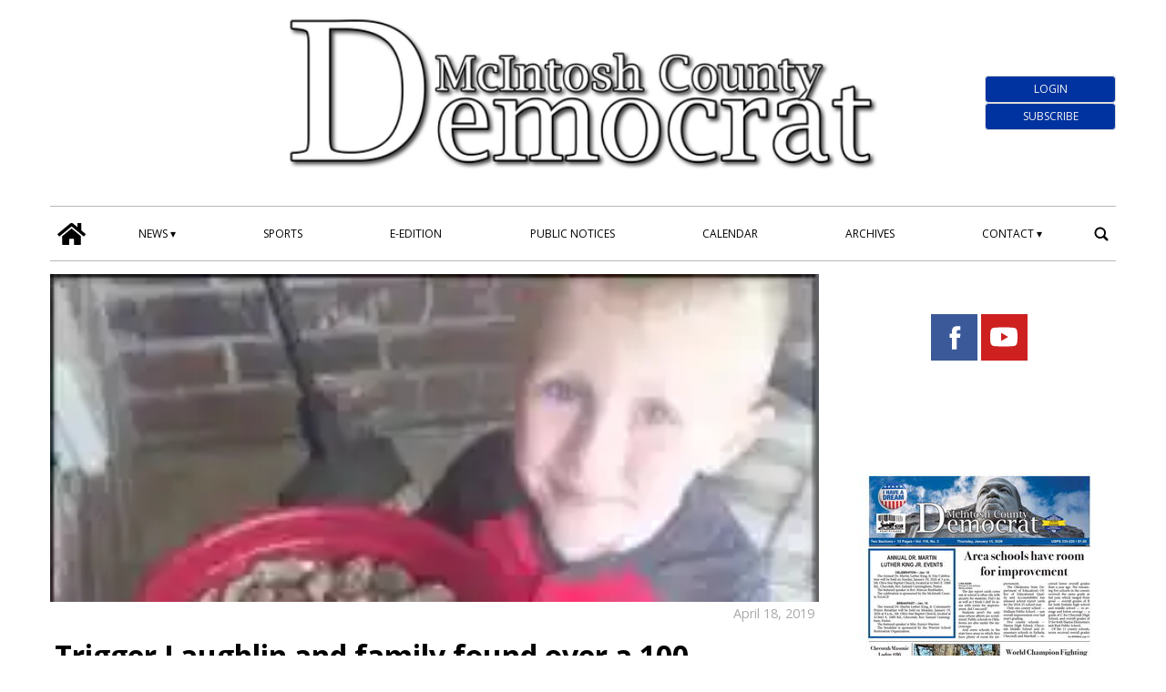

--- FILE ---
content_type: text/html; charset=UTF-8
request_url: https://www.mcintoshdemocrat.com/2019/04/18/trigger-laughlin-and-family-found-over-a-100-mushrooms-saturday/
body_size: 87248
content:
<!doctype html>
<html lang="en">
    <head>
        <meta charset="utf-8">
        <!-- <title>Single</title> -->       
        <title>Trigger Laughlin and family found over a 100 mushrooms Saturday - McIntosh Democrat</title>
        <meta name="viewport" content="width=device-width, initial-scale=1.0">
        
        
            <!-- blogID: 4 -->
            <!-- SEO meta tagsx -->


            <meta name="robots" content="index, follow, max-image-preview:large" />
                    
        <meta name="title" content="Trigger Laughlin and family found over a 100 mushrooms Saturday" />
        <meta name="description" content="Trigger Laughlin and family found over a 100 mushrooms Saturday. (Photo by David Ford)" />
        <meta name="keywords" content="" />
        <meta name="category" content="News" />
        <meta name="copyright" content="McIntosh Democrat"/>
        
        <meta name="date" content="2019-04-18T05:00:00+00:00"/>   
        <meta property="article:published_time" content="2019-04-18T05:00:00+00:00" />
        <meta property="article:modified_time" content="2019-04-18T05:00:00+00:00" />
        
        <meta property="og:locale" content="en_US" />
        <meta property="og:type" content="article" />
        <meta property="og:title" content="Trigger Laughlin and family found over a 100 mushrooms Saturday - McIntosh Democrat" />
        <meta property="og:description" app="1" content="Trigger Laughlin and family found over a 100 mushrooms Saturday. (Photo by David Ford)" />
        <meta property="og:url" content="https://www.mcintoshdemocrat.com/2019/04/18/trigger-laughlin-and-family-found-over-a-100-mushrooms-saturday/" />
        
        <meta property="og:image:width" content="499" />
        <meta property="og:image:height" content="666" />

        <meta property="og:image" content="https://www.mcintoshdemocrat.com/mcintoshdemocrat/news/wp-content/uploads/sites/4/2023/04/1488e075b92caf11f8e94583677e339c.jpg" />
        <meta property="og:image:url" content="https://www.mcintoshdemocrat.com/mcintoshdemocrat/news/wp-content/uploads/sites/4/2023/04/1488e075b92caf11f8e94583677e339c.jpg" />

        <meta name="twitter:card" content="summary" />
        <meta name="twitter:description" content="Trigger Laughlin and family found over a 100 mushrooms Saturday. (Photo by David Ford)" />
        <meta name="twitter:title" content="Trigger Laughlin and family found over a 100 mushrooms Saturday - McIntosh Democrat" />
        <meta name="twitter:image" content="https://www.mcintoshdemocrat.com/mcintoshdemocrat/news/wp-content/uploads/sites/4/2023/04/1488e075b92caf11f8e94583677e339c.jpg" />
        
	    
<!-- This site is optimized with the Yoast SEO plugin v3.8 - https://yoast.com/wordpress/plugins/seo/ -->
<meta property="og:locale" content="en_US" />
<meta property="article:section" content="News" />
<meta property="article:published_time" content="2019-04-18T00:00:00-05:00" />
<meta property="article:modified_time" content="2019-04-18T05:00:00-05:00" />
<meta property="og:updated_time" content="2019-04-18T05:00:00-05:00" />
<meta property="og:image" content="https://www.mcintoshdemocrat.com/mcintoshdemocrat/news/wp-content/uploads/sites/4/2023/04/1488e075b92caf11f8e94583677e339c.jpg" />
<meta property="og:image:width" content="499" />
<meta property="og:image:height" content="666" />
<meta ="twitter:card" content="summary" />
<meta ="twitter:title" content="Trigger Laughlin and family found over a 100 mushrooms Saturday - McIntosh Democrat" />
<meta ="twitter:image" content="https://www.mcintoshdemocrat.com/mcintoshdemocrat/news/wp-content/uploads/sites/4/2023/04/1488e075b92caf11f8e94583677e339c.jpg" />
<!-- / Yoast SEO plugin. -->

<link rel='dns-prefetch' href='//www.mcintoshdemocrat.com' />
<script type="text/javascript">
window._wpemojiSettings = {"baseUrl":"https:\/\/s.w.org\/images\/core\/emoji\/14.0.0\/72x72\/","ext":".png","svgUrl":"https:\/\/s.w.org\/images\/core\/emoji\/14.0.0\/svg\/","svgExt":".svg","source":{"concatemoji":"https:\/\/www.mcintoshdemocrat.com\/mcintoshdemocrat\/news\/wp-includes\/js\/wp-emoji-release.min.js?ver=6.1.1"}};
/*! This file is auto-generated */
!function(e,a,t){var n,r,o,i=a.createElement("canvas"),p=i.getContext&&i.getContext("2d");function s(e,t){var a=String.fromCharCode,e=(p.clearRect(0,0,i.width,i.height),p.fillText(a.apply(this,e),0,0),i.toDataURL());return p.clearRect(0,0,i.width,i.height),p.fillText(a.apply(this,t),0,0),e===i.toDataURL()}function c(e){var t=a.createElement("script");t.src=e,t.defer=t.type="text/javascript",a.getElementsByTagName("head")[0].appendChild(t)}for(o=Array("flag","emoji"),t.supports={everything:!0,everythingExceptFlag:!0},r=0;r<o.length;r++)t.supports[o[r]]=function(e){if(p&&p.fillText)switch(p.textBaseline="top",p.font="600 32px Arial",e){case"flag":return s([127987,65039,8205,9895,65039],[127987,65039,8203,9895,65039])?!1:!s([55356,56826,55356,56819],[55356,56826,8203,55356,56819])&&!s([55356,57332,56128,56423,56128,56418,56128,56421,56128,56430,56128,56423,56128,56447],[55356,57332,8203,56128,56423,8203,56128,56418,8203,56128,56421,8203,56128,56430,8203,56128,56423,8203,56128,56447]);case"emoji":return!s([129777,127995,8205,129778,127999],[129777,127995,8203,129778,127999])}return!1}(o[r]),t.supports.everything=t.supports.everything&&t.supports[o[r]],"flag"!==o[r]&&(t.supports.everythingExceptFlag=t.supports.everythingExceptFlag&&t.supports[o[r]]);t.supports.everythingExceptFlag=t.supports.everythingExceptFlag&&!t.supports.flag,t.DOMReady=!1,t.readyCallback=function(){t.DOMReady=!0},t.supports.everything||(n=function(){t.readyCallback()},a.addEventListener?(a.addEventListener("DOMContentLoaded",n,!1),e.addEventListener("load",n,!1)):(e.attachEvent("onload",n),a.attachEvent("onreadystatechange",function(){"complete"===a.readyState&&t.readyCallback()})),(e=t.source||{}).concatemoji?c(e.concatemoji):e.wpemoji&&e.twemoji&&(c(e.twemoji),c(e.wpemoji)))}(window,document,window._wpemojiSettings);
</script>
<style type="text/css">
img.wp-smiley,
img.emoji {
	display: inline !important;
	border: none !important;
	box-shadow: none !important;
	height: 1em !important;
	width: 1em !important;
	margin: 0 0.07em !important;
	vertical-align: -0.1em !important;
	background: none !important;
	padding: 0 !important;
}
</style>
	<link rel='preload' as='style' onload="this.onload=null;this.rel='stylesheet'"  id='wp-block-library-css' href='https://www.mcintoshdemocrat.com/mcintoshdemocrat/news/wp-includes/css/dist/block-library/style.min.css?ver=6.1.1' type='text/css' media='all' />
<link rel='preload' as='style' onload="this.onload=null;this.rel='stylesheet'"  id='classic-theme-styles-css' href='https://www.mcintoshdemocrat.com/mcintoshdemocrat/news/wp-includes/css/classic-themes.min.css?ver=1' type='text/css' media='all' />
<style id='global-styles-inline-css' type='text/css'>
body{--wp--preset--color--black: #000000;--wp--preset--color--cyan-bluish-gray: #abb8c3;--wp--preset--color--white: #ffffff;--wp--preset--color--pale-pink: #f78da7;--wp--preset--color--vivid-red: #cf2e2e;--wp--preset--color--luminous-vivid-orange: #ff6900;--wp--preset--color--luminous-vivid-amber: #fcb900;--wp--preset--color--light-green-cyan: #7bdcb5;--wp--preset--color--vivid-green-cyan: #00d084;--wp--preset--color--pale-cyan-blue: #8ed1fc;--wp--preset--color--vivid-cyan-blue: #0693e3;--wp--preset--color--vivid-purple: #9b51e0;--wp--preset--gradient--vivid-cyan-blue-to-vivid-purple: linear-gradient(135deg,rgba(6,147,227,1) 0%,rgb(155,81,224) 100%);--wp--preset--gradient--light-green-cyan-to-vivid-green-cyan: linear-gradient(135deg,rgb(122,220,180) 0%,rgb(0,208,130) 100%);--wp--preset--gradient--luminous-vivid-amber-to-luminous-vivid-orange: linear-gradient(135deg,rgba(252,185,0,1) 0%,rgba(255,105,0,1) 100%);--wp--preset--gradient--luminous-vivid-orange-to-vivid-red: linear-gradient(135deg,rgba(255,105,0,1) 0%,rgb(207,46,46) 100%);--wp--preset--gradient--very-light-gray-to-cyan-bluish-gray: linear-gradient(135deg,rgb(238,238,238) 0%,rgb(169,184,195) 100%);--wp--preset--gradient--cool-to-warm-spectrum: linear-gradient(135deg,rgb(74,234,220) 0%,rgb(151,120,209) 20%,rgb(207,42,186) 40%,rgb(238,44,130) 60%,rgb(251,105,98) 80%,rgb(254,248,76) 100%);--wp--preset--gradient--blush-light-purple: linear-gradient(135deg,rgb(255,206,236) 0%,rgb(152,150,240) 100%);--wp--preset--gradient--blush-bordeaux: linear-gradient(135deg,rgb(254,205,165) 0%,rgb(254,45,45) 50%,rgb(107,0,62) 100%);--wp--preset--gradient--luminous-dusk: linear-gradient(135deg,rgb(255,203,112) 0%,rgb(199,81,192) 50%,rgb(65,88,208) 100%);--wp--preset--gradient--pale-ocean: linear-gradient(135deg,rgb(255,245,203) 0%,rgb(182,227,212) 50%,rgb(51,167,181) 100%);--wp--preset--gradient--electric-grass: linear-gradient(135deg,rgb(202,248,128) 0%,rgb(113,206,126) 100%);--wp--preset--gradient--midnight: linear-gradient(135deg,rgb(2,3,129) 0%,rgb(40,116,252) 100%);--wp--preset--duotone--dark-grayscale: url('#wp-duotone-dark-grayscale');--wp--preset--duotone--grayscale: url('#wp-duotone-grayscale');--wp--preset--duotone--purple-yellow: url('#wp-duotone-purple-yellow');--wp--preset--duotone--blue-red: url('#wp-duotone-blue-red');--wp--preset--duotone--midnight: url('#wp-duotone-midnight');--wp--preset--duotone--magenta-yellow: url('#wp-duotone-magenta-yellow');--wp--preset--duotone--purple-green: url('#wp-duotone-purple-green');--wp--preset--duotone--blue-orange: url('#wp-duotone-blue-orange');--wp--preset--font-size--small: 13px;--wp--preset--font-size--medium: 20px;--wp--preset--font-size--large: 36px;--wp--preset--font-size--x-large: 42px;--wp--preset--spacing--20: 0.44rem;--wp--preset--spacing--30: 0.67rem;--wp--preset--spacing--40: 1rem;--wp--preset--spacing--50: 1.5rem;--wp--preset--spacing--60: 2.25rem;--wp--preset--spacing--70: 3.38rem;--wp--preset--spacing--80: 5.06rem;}:where(.is-layout-flex){gap: 0.5em;}body .is-layout-flow > .alignleft{float: left;margin-inline-start: 0;margin-inline-end: 2em;}body .is-layout-flow > .alignright{float: right;margin-inline-start: 2em;margin-inline-end: 0;}body .is-layout-flow > .aligncenter{margin-left: auto !important;margin-right: auto !important;}body .is-layout-constrained > .alignleft{float: left;margin-inline-start: 0;margin-inline-end: 2em;}body .is-layout-constrained > .alignright{float: right;margin-inline-start: 2em;margin-inline-end: 0;}body .is-layout-constrained > .aligncenter{margin-left: auto !important;margin-right: auto !important;}body .is-layout-constrained > :where(:not(.alignleft):not(.alignright):not(.alignfull)){max-width: var(--wp--style--global--content-size);margin-left: auto !important;margin-right: auto !important;}body .is-layout-constrained > .alignwide{max-width: var(--wp--style--global--wide-size);}body .is-layout-flex{display: flex;}body .is-layout-flex{flex-wrap: wrap;align-items: center;}body .is-layout-flex > *{margin: 0;}:where(.wp-block-columns.is-layout-flex){gap: 2em;}.has-black-color{color: var(--wp--preset--color--black) !important;}.has-cyan-bluish-gray-color{color: var(--wp--preset--color--cyan-bluish-gray) !important;}.has-white-color{color: var(--wp--preset--color--white) !important;}.has-pale-pink-color{color: var(--wp--preset--color--pale-pink) !important;}.has-vivid-red-color{color: var(--wp--preset--color--vivid-red) !important;}.has-luminous-vivid-orange-color{color: var(--wp--preset--color--luminous-vivid-orange) !important;}.has-luminous-vivid-amber-color{color: var(--wp--preset--color--luminous-vivid-amber) !important;}.has-light-green-cyan-color{color: var(--wp--preset--color--light-green-cyan) !important;}.has-vivid-green-cyan-color{color: var(--wp--preset--color--vivid-green-cyan) !important;}.has-pale-cyan-blue-color{color: var(--wp--preset--color--pale-cyan-blue) !important;}.has-vivid-cyan-blue-color{color: var(--wp--preset--color--vivid-cyan-blue) !important;}.has-vivid-purple-color{color: var(--wp--preset--color--vivid-purple) !important;}.has-black-background-color{background-color: var(--wp--preset--color--black) !important;}.has-cyan-bluish-gray-background-color{background-color: var(--wp--preset--color--cyan-bluish-gray) !important;}.has-white-background-color{background-color: var(--wp--preset--color--white) !important;}.has-pale-pink-background-color{background-color: var(--wp--preset--color--pale-pink) !important;}.has-vivid-red-background-color{background-color: var(--wp--preset--color--vivid-red) !important;}.has-luminous-vivid-orange-background-color{background-color: var(--wp--preset--color--luminous-vivid-orange) !important;}.has-luminous-vivid-amber-background-color{background-color: var(--wp--preset--color--luminous-vivid-amber) !important;}.has-light-green-cyan-background-color{background-color: var(--wp--preset--color--light-green-cyan) !important;}.has-vivid-green-cyan-background-color{background-color: var(--wp--preset--color--vivid-green-cyan) !important;}.has-pale-cyan-blue-background-color{background-color: var(--wp--preset--color--pale-cyan-blue) !important;}.has-vivid-cyan-blue-background-color{background-color: var(--wp--preset--color--vivid-cyan-blue) !important;}.has-vivid-purple-background-color{background-color: var(--wp--preset--color--vivid-purple) !important;}.has-black-border-color{border-color: var(--wp--preset--color--black) !important;}.has-cyan-bluish-gray-border-color{border-color: var(--wp--preset--color--cyan-bluish-gray) !important;}.has-white-border-color{border-color: var(--wp--preset--color--white) !important;}.has-pale-pink-border-color{border-color: var(--wp--preset--color--pale-pink) !important;}.has-vivid-red-border-color{border-color: var(--wp--preset--color--vivid-red) !important;}.has-luminous-vivid-orange-border-color{border-color: var(--wp--preset--color--luminous-vivid-orange) !important;}.has-luminous-vivid-amber-border-color{border-color: var(--wp--preset--color--luminous-vivid-amber) !important;}.has-light-green-cyan-border-color{border-color: var(--wp--preset--color--light-green-cyan) !important;}.has-vivid-green-cyan-border-color{border-color: var(--wp--preset--color--vivid-green-cyan) !important;}.has-pale-cyan-blue-border-color{border-color: var(--wp--preset--color--pale-cyan-blue) !important;}.has-vivid-cyan-blue-border-color{border-color: var(--wp--preset--color--vivid-cyan-blue) !important;}.has-vivid-purple-border-color{border-color: var(--wp--preset--color--vivid-purple) !important;}.has-vivid-cyan-blue-to-vivid-purple-gradient-background{background: var(--wp--preset--gradient--vivid-cyan-blue-to-vivid-purple) !important;}.has-light-green-cyan-to-vivid-green-cyan-gradient-background{background: var(--wp--preset--gradient--light-green-cyan-to-vivid-green-cyan) !important;}.has-luminous-vivid-amber-to-luminous-vivid-orange-gradient-background{background: var(--wp--preset--gradient--luminous-vivid-amber-to-luminous-vivid-orange) !important;}.has-luminous-vivid-orange-to-vivid-red-gradient-background{background: var(--wp--preset--gradient--luminous-vivid-orange-to-vivid-red) !important;}.has-very-light-gray-to-cyan-bluish-gray-gradient-background{background: var(--wp--preset--gradient--very-light-gray-to-cyan-bluish-gray) !important;}.has-cool-to-warm-spectrum-gradient-background{background: var(--wp--preset--gradient--cool-to-warm-spectrum) !important;}.has-blush-light-purple-gradient-background{background: var(--wp--preset--gradient--blush-light-purple) !important;}.has-blush-bordeaux-gradient-background{background: var(--wp--preset--gradient--blush-bordeaux) !important;}.has-luminous-dusk-gradient-background{background: var(--wp--preset--gradient--luminous-dusk) !important;}.has-pale-ocean-gradient-background{background: var(--wp--preset--gradient--pale-ocean) !important;}.has-electric-grass-gradient-background{background: var(--wp--preset--gradient--electric-grass) !important;}.has-midnight-gradient-background{background: var(--wp--preset--gradient--midnight) !important;}.has-small-font-size{font-size: var(--wp--preset--font-size--small) !important;}.has-medium-font-size{font-size: var(--wp--preset--font-size--medium) !important;}.has-large-font-size{font-size: var(--wp--preset--font-size--large) !important;}.has-x-large-font-size{font-size: var(--wp--preset--font-size--x-large) !important;}
.wp-block-navigation a:where(:not(.wp-element-button)){color: inherit;}
:where(.wp-block-columns.is-layout-flex){gap: 2em;}
.wp-block-pullquote{font-size: 1.5em;line-height: 1.6;}
</style>
<link rel='preload' as='style' onload="this.onload=null;this.rel='stylesheet'"  id='tecnavia-events-calendar-styles-css' href='https://www.mcintoshdemocrat.com/mcintoshdemocrat/news/wp-content/plugins/tecnavia-events-calendar/styles/style.css?ver=6.1.1' type='text/css' media='all' />
<link rel='preload' as='style' onload="this.onload=null;this.rel='stylesheet'"  id='tecnavia-fb-css' href='https://www.mcintoshdemocrat.com/mcintoshdemocrat/news/wp-content/plugins/tecnavia-facebook-auto-post/public/css/tecnavia-fb-public.css?ver=1.0.0' type='text/css' media='all' />
<link rel='preload' as='style' onload="this.onload=null;this.rel='stylesheet'"  id='ta-related-style-css' href='https://www.mcintoshdemocrat.com/mcintoshdemocrat/news/wp-content/plugins/tecnavia-post-related/css/ta-related-posts.css?ver=6.1.1' type='text/css' media='all' />
<link rel='preload' as='style' onload="this.onload=null;this.rel='stylesheet'"  id='hide_on_devices-css' href='https://www.mcintoshdemocrat.com/mcintoshdemocrat/news/wp-content/plugins/tecnavia-site-layout/css/blur_img.css?ver=6.1.1' type='text/css' media='all' />
<link rel='preload' as='style' onload="this.onload=null;this.rel='stylesheet'"  id='twpgallery_css-css' href='https://www.mcintoshdemocrat.com/mcintoshdemocrat/news/wp-content/plugins/tecnavia-wp-gallery/twpgallery.css?ver=1.11' type='text/css' media='all' />
<link rel='preload' as='style' onload="this.onload=null;this.rel='stylesheet'"  id='tcnv-style-css' href='https://www.mcintoshdemocrat.com/mcintoshdemocrat/news/wp-content/plugins/tecnavia-share-image/assets/css/tcnv.css?ver=1.0' type='text/css' media='all' />
<script type='text/javascript' src='https://www.mcintoshdemocrat.com/mcintoshdemocrat/news/wp-content/themes/TA_2.2_20230317/js/jquery.min.js?ver=3.6.2' id='jquery-core-js'></script>
<script type='text/javascript' async src='https://www.mcintoshdemocrat.com/mcintoshdemocrat/news/wp-includes/js/jquery/jquery-migrate.min.js?ver=3.3.2' id='jquery-migrate-js'></script>
<script type='text/javascript' ta-script-src='https://www.mcintoshdemocrat.com/mcintoshdemocrat/news/wp-content/plugins/tecnavia-facebook-auto-post/public/js/tecnavia-fb-public.js?ver=1.0.0' id='tecnavia-fb-js'></script>
<script type='text/javascript' id='cut_text_in_body-js-extra'>
/* <![CDATA[ */
var ajax_url = {"a_url":"https:\/\/www.mcintoshdemocrat.com\/mcintoshdemocrat\/news\/wp-admin\/admin-ajax.php"};
/* ]]> */
</script>
<script type='text/javascript' async src='https://www.mcintoshdemocrat.com/mcintoshdemocrat/news/wp-content/themes/TA_2.2_20230317/js/cut_text_in_body.js?ver=6.1.1' id='cut_text_in_body-js'></script>
	    <script type="text/javascript">

	    var ta_cat_protcont = 'WP_PROTECTED';
var hompeage_url='https://www.mcintoshdemocrat.com/mcintoshdemocrat/news';
        </script>
				<link rel="canonical" href="https://www.mcintoshdemocrat.com/2019/04/18/trigger-laughlin-and-family-found-over-a-100-mushrooms-saturday/" />
			<script type="application/ld+json">{"@context":"http:\/\/schema.org","@type":"NewsMediaOrganization","name":"MCINTOSH COUNTY DEMOCRAT","telephone":"(918) 473-2313","address":{"@type":"PostalAddress","streetAddress":"300-A S. Broadway","addressLocality":"Checotah","postalCode":"74426","addressCountry":"OK"},"image":"https:\/\/www.mcintoshdemocrat.com\/mcintoshdemocrat\/news\/wp-content\/uploads\/sites\/4\/2023\/04\/mcintosh-banner.png","logo":{"@type":"ImageObject","url":"https:\/\/www.mcintoshdemocrat.com\/mcintoshdemocrat\/news\/wp-content\/uploads\/sites\/4\/2023\/04\/mcintosh-banner.png","width":"625","height":"168"},"sameAs":["https:\/\/www.facebook.com\/mcintoshcountydemocrat\/","https:\/\/www.youtube.com\/channel\/UC3l8S4wz-5bqtDAXFqtb5yQ"],"url":"https:\/\/www.mcintoshdemocrat.com\/","ethicsPolicy":"https:\/\/www.etypeservices.com\/Privacy.aspx","contactPoint":[{"@type":"ContactPoint","contactType":"Public Engagement","url":"https:\/\/www.mcintoshdemocrat.com\/contact\/"}]}</script><script type="application/ld+json">{"@context":"http:\/\/schema.org","@type":"NewsArticle","mainEntityOfPage":{"@type":"WebPage","@id":"https:\/\/www.mcintoshdemocrat.com\/2019\/04\/18\/trigger-laughlin-and-family-found-over-a-100-mushrooms-saturday\/"},"headline":"Trigger Laughlin and family found over a 100 mushrooms Saturday","datePublished":"2019-04-18T05:00:00-05:00","dateModified":"2019-04-18T05:00:00-05:00","image":"https:\/\/www.mcintoshdemocrat.com\/mcintoshdemocrat\/news\/wp-content\/uploads\/sites\/4\/2023\/04\/1488e075b92caf11f8e94583677e339c.jpg","description":"Trigger Laughlin and family found over a 100 mushrooms Saturday. (Photo by David Ford)","isAccessibleForFree":false,"articleSection":["News"]}</script><script type="application/ld+json">{"@context":"http:\/\/schema.org","@type":"BreadcrumbList","itemListElement":[{"@type":"ListItem","position":1,"name":"News","item":"https:\/\/www.mcintoshdemocrat.com\/category\/news\/"}]}</script>        <!--HEAD-SLOT START--><!-- Matomo -->
<script>
  var _paq = window._paq = window._paq || [];
  /* tracker methods like "setCustomDimension" should be called before "trackPageView" */
  _paq.push(['trackPageView']);
  _paq.push(['enableLinkTracking']);
  (function() {
    var u="https://chstats01.eedition.net/";
    _paq.push(['setTrackerUrl', u+'matomo.php']);
    _paq.push(['setSiteId', '179']);
    var d=document, g=d.createElement('script'), s=d.getElementsByTagName('script')[0];
    g.async=true; g.src=u+'matomo.js'; s.parentNode.insertBefore(g,s);
  })();
</script>
<!-- End Matomo -->	
<!-- Tecnavia Google Analytics -->
<script async src="https://www.googletagmanager.com/gtag/js?id=UA-249486022-2"></script>
<script>
  window.dataLayer = window.dataLayer || [];
  function gtag(){dataLayer.push(arguments);}
  gtag('js', new Date());

  gtag('config', 'UA-249486022-2');
</script>
<!-- End Tecnavia Google Analytics -->
	
<!-- Original Client Google Analytics -->
<script>
	(function(i,s,o,g,r,a,m){i["GoogleAnalyticsObject"]=r;i[r]=i[r]||function(){(i[r].q=i[r].q||[]).push(arguments)},i[r].l=1*new Date();a=s.createElement(o),m=s.getElementsByTagName(o)[0];a.async=1;a.src=g;m.parentNode.insertBefore(a,m)})(window,document,"script","https://www.google-analytics.com/analytics.js","ga");ga("create", "UA-107774732-1", {"cookieDomain":"auto"});ga("set", "anonymizeIp", true);ga("send", "pageview");
</script>
<!-- End Client Google Analytics --><meta name="ta_article_type" content="protected" />

<script type="text/javascript" src="https://themcintoshcountydemocrat-etype5-pw.newsmemory.com/?meter&amp;service=onstop&amp;v=0" async></script>
<script>

function ta_afterLogin (){
 //on_login_change();
}
function ta_afterLogout (){
 //on_login_change();
}
function ta_checkUserRefresh(){
 on_login_change();
}
	
function on_login_change(){
	//alert("ciao");
	
	if (!ta_isUserLoggedIn()){
		ta_elems = document.getElementsByClassName("paywall-show-if-logged-user");
		for (i=0; i<ta_elems.length  ; i++ ){
			ta_elems[i].style.display="none";
		}
		ta_elems = document.getElementsByClassName("paywall-hide-if-logged-user");
		for (i=0; i<ta_elems.length  ; i++ ){
			ta_elems[i].style.display="block";
		}
	}
	else{
		ta_elems = document.getElementsByClassName("paywall-show-if-logged-user");
		for (i=0; i<ta_elems.length  ; i++ ){
			ta_elems[i].style.display="block";
		}
		ta_elems = document.getElementsByClassName("paywall-hide-if-logged-user");
		for (i=0; i<ta_elems.length  ; i++ ){
			ta_elems[i].style.display="none";
		}
	}
}
</script>

<link rel="preconnect" href="https://fonts.googleapis.com">
<link rel="preconnect" href="https://fonts.gstatic.com" crossorigin>
<link href="https://fonts.googleapis.com/css2?family=Open+Sans:ital,wght@0,400;0,700;1,400;1,700&display=swap" rel="stylesheet">
<!--
<link rel="truetype"         href="https://uswpm02.newsmemory.com/fonts/Open_Sans/OpenSans-VariableFont_wdth,wght.ttf">
-->

<style>
	/*
	@font-face {
    font-family: Open Sans;
    src: url(/fonts/Open_Sans/OpenSans-VariableFont_wdth,wght.ttf);
	}
	@font-face {
    font-family: Open Sans italic;
    src: url(/fonts/Open_Sans/OpenSans-Italic-VariableFont_wdth,wght.ttf);
	}*/
/*	@import url(/fonts/Open_Sans/OpenSans-VariableFont_wdth,wght.ttf);*/
	
*{font-family: 'Open Sans', sans-serif;}
</style><style>
*{
 --sidebar-column-padding-lx:2vw !important;
	--sidebar-column-padding-rx:0vw !important;
 --central-column-padding-lx:0vw !important;
	--content-column-padding:0px !important;
	    --page-padding:auto !important;
}

</style><!-- <script>place google ad tag here</script> --><!-- setup@tecnavia.com -->
<meta name="google-site-verification" content="T78nvgVoSSmESgRHIxytcnWnmmKlVixnNPWPFqUlDdE" /><!--HEAD-SLOT END-->    </head>
            <body  class="main_tmpl">
            <script>
                if(navigator.userAgent.indexOf('MSIE')!==-1 || navigator.appVersion.indexOf('Trident/') > -1){
                   
                    jQuery('body').removeClass("main_tmpl");
                    jQuery('body').addClass("fallback_tmpl");
                    

                    jQuery(document).ready(function() {
                        if (jQuery(".sidebar_right").length > 0){
                            var prefix = ".sidebar_right";
                        } else if (jQuery(".sidebar_left").length > 0){
                            var prefix = ".sidebar_left";
                        } else if (jQuery(".sidebar").length > 0){
                            var prefix = ".sidebar";
                        }

                        jQuery( prefix + " .feature_image" ).each(function( index ) {     
                            jQuery(this).attr('style', 'display: none !important');
                        }); 

                        jQuery( prefix + " .body" ).each(function( index ) {     
                            jQuery(this).attr('style', 'display: none !important');
                        }); 
                    });
                    
                    
                }
            </script>
            <div class="single_php">

                <div class=" "><section id="pages_slot-5" class="widget widget_pages_slot"><style fallback_style="fallback_style">.fallback_tmpl #pages_slot-5 .central-column{	width: 60vw;}.fallback_tmpl #pages_slot-5 .sidebar_left{	    display:none;}.fallback_tmpl #pages_slot-5 .sidebar_right{	width: 20vw;}@media screen and (min-width:600px) and (max-width:1000px){.fallback_tmpl #pages_slot-5 	.sidebar{		display:none;	}.fallback_tmpl #pages_slot-5 	.central-column{		width:100vw!important;		}}</style><style variable-pc="variables-pc">.main_tmpl #pages_slot-5 *{--a-margin-left : 0vw ;--a-margin-right : 0vw ;--a-padding-left : 0vw ;--a-padding-right : 0vw ;--a-width : min(1170px,95vw) ;--background : #ffffff ;--a-mobile-width : 95vw ;--a-tablet-width : 95vw ;--a-width-max : 1500px ;--a-mobile-width-max : 100% ;--a-tablet-width-max : 100% ;--header-width : min(1170px,95vw) ;--header-mobile-width : 95vw ;--header-tablet-width : 95vw ;--header-width-max : 1500px ;--header-mobile-width-max : 100% ;--header-tablet-width-max : 100% ;--footer-width : min(1170px,95vw) ;--footer-mobile-width : 95vw ;--footer-tablet-width : 95vw ;--footer-width-max : 1500px ;--footer-mobile-width-max : 100% ;--footer-tablet-width-max : 100% ;}</style><style pc="pc">.main_tmpl #pages_slot-5 .ta_header.fixed > .ta_header > div{    position: static !important;    visibility: visible !important;}.main_tmpl #pages_slot-5 .ta_header.fixed{    position: sticky !important;    top: 0 !important;    z-index: 1;    background: var(--background);        margin-left:auto;        margin-right:auto;}.main_tmpl #pages_slot-5 .ta_header{        margin-left:auto;        margin-right:auto;}.main_tmpl #pages_slot-5 .footer{    margin-left:auto;    margin-right:auto;}.main_tmpl #pages_slot-5 .central-column{    margin-left:auto;    margin-right:auto;}@media print, screen and (min-width:1001px) {.main_tmpl #pages_slot-5     .ta_header{        width:var(--header-width);        max-width:var(--header-width-max);    }.main_tmpl #pages_slot-5     .footer{        width:var(--footer-width);        max-width:var(--footer-width-max);    }.main_tmpl #pages_slot-5     .central-column{        width:var(--a-width);        max-width:var(--a-width-max);        padding-left: var(--a-padding-left);	padding-right: var(--a-padding-right);    }}@media print, screen and (min-width:600px) and (max-width:1000px){.main_tmpl #pages_slot-5             .ta_header{        width:var(--header-tablet-width);        max-width:var(--header-tablet-width-max);    }.main_tmpl #pages_slot-5     .footer{        width:var(--footer-tablet-width);        max-width:var(--footer-tablet-width-max);    }.main_tmpl #pages_slot-5     .central-column{        width:var(--a-tablet-width);        max-width:var(--a-width-max);            }}@media screen and (max-width:599px){.main_tmpl #pages_slot-5         .ta_header{        width:var(--header-mobile-width);        max-width:var(--header-mobile-width-max);    }.main_tmpl #pages_slot-5     .footer{        width:var(--footer-mobile-width);        max-width:var(--footer-mobile-width-max);    }.main_tmpl #pages_slot-5     .central-column{        width:var(--a-mobile-width);        max-width:var(--a-mobile-width-max);            }}</style><div id="template_0012_page_H_A_F_gazzirola" ><div class="page-header-A-footer">
    <!-- GET HEADER-->
    <div class="ta_header  ">
        

<link rel="stylesheet" href="https://www.mcintoshdemocrat.com/mcintoshdemocrat/news/wp-content/themes/TA_2.2_20230317/style.css"><script>if(window.jQuery){}else{src="https://ajax.googleapis.com/ajax/libs/jquery/3.5.1/jquery.min.js";}</script><script ta-script-src="https://maxcdn.bootstrapcdn.com/bootstrap/3.4.1/js/bootstrap.min.js"></script>

<div class="ta_header">
    <div class=" "><section id="pages_slot-1" class="widget widget_pages_slot"><style fallback_style="fallback_style">.fallback_tmpl #pages_slot-1 .central-column{	width: 60vw;}.fallback_tmpl #pages_slot-1 .sidebar{	width: 25vw;}@media screen and (min-width:600px) and (max-width:1000px){.fallback_tmpl #pages_slot-1 	.sidebar{		display:none;	}.fallback_tmpl #pages_slot-1 	.central-column{		width: 100vw !important;		}}</style><style variable-pc="variables-pc">.main_tmpl #pages_slot-1 *{--container-align-items : center ;--container-background-color : #ffffff ;--container-flex-justify-content : space-between ;--container-flex-wrap : wrap ;--container-height : auto ;--container-flex-direction : row ;--container-mobile-flex-direction : row ;--container-tablet-flex-direction : row ;--a-background-color : #ffffff ;--a-flex-grow : 10 ;--a-mobile-hide : none ;--a-tablet-hide : none ;--a-height : 100% ;--a-margin-left : 0vw ;--a-margin-right : 0vw ;--a-padding-left : 0vw ;--a-padding-right : 0vw ;--a-width : 20% ;--a-min-width : 50px ;--a-mobile-height : 100% ;--a-mobile-margin-left : 0vw ;--a-mobile-margin-right : 0vw ;--a-mobile-padding-left : 0vw ;--a-mobile-padding-right : 0vw ;--a-mobile-width : 33.33% ;--a-mobile-min-width : 50px ;--a-tablet-height : 100% ;--a-tablet-margin-left : 0vw ;--a-tablet-margin-right : 0vw ;--a-tablet-padding-left : 0vw ;--a-tablet-padding-right : 0vw ;--a-tablet-width : 33.33% ;--a-tablet-min-width : 50px ;--b-background-color : #ffffff ;--b-flex-grow : 4 ;--b-mobile-hide : block ;--b-tablet-hide : block ;--b-height : 100% ;--b-margin-left : 0vw ;--b-margin-right : 0vw ;--b-padding-left : 0vw ;--b-padding-right : 0vw ;--b-width : 60% ;--b-min-width : 340px ;--b-mobile-height : 100% ;--b-mobile-margin-left : 0vw ;--b-mobile-margin-right : 0vw ;--b-mobile-padding-left : 0vw ;--b-mobile-padding-right : 0vw ;--b-mobile-width : 33.33% ;--b-mobile-min-width : 50px ;--b-tablet-height : 100% ;--b-tablet-margin-left : 0vw ;--b-tablet-margin-right : 0vw ;--b-tablet-padding-left : 0vw ;--b-tablet-padding-right : 0vw ;--b-tablet-width : 33.33% ;--b-tablet-min-width : 50px ;--c-background-color : #ffffff ;--c-flex-grow : 1 ;--c-mobile-hide : block ;--c-tablet-hide : block ;--c-height : 100% ;--c-margin-left : 0vw ;--c-margin-right : 0vw ;--c-padding-left : 0vw ;--c-padding-right : 0vw ;--c-width : 20% ;--c-min-width : 100px ;--c-moobile-height : 100% ;--c-mobile-margin-left : 0vw ;--c-mobile-margin-right : 0vw ;--c-mobile-padding-left : 0vw ;--c-mobile-padding-right : 0vw ;--c-mobile-width : 33.33% ;--c-mobile-min-width : 50px ;--c-tablet-height : 100% ;--c-tablet-margin-left : 0vw ;--c-tablet-margin-right : 0vw ;--c-tablet-padding-left : 0vw ;--c-tablet-padding-right : 0vw ;--c-tablet-width : 33.33% ;--c-tablet-min-width : 50px ;}</style><style pc="pc">.main_tmpl #pages_slot-1 .container{        display:flex;        height:var(--container-height);        width:100%;        background-color:var(--container-background-color);        flex-wrap: var(--container-flex-wrap);        justify-content:var(--container-flex-justify-content);        align-items: var(--container-align-items);        margin-left:auto;        margin-right:auto;    }.main_tmpl #pages_slot-1     .el_a {                width:var(--a-width);        height:var(--a-height);        background-color:var(--a-background-color);        min-width:var(--a-min-width);        padding-left: var(--a-padding-left);        padding-right: var(--a-padding-right);        margin-left: var(--a-margin-left);        margin-right: var(--a-margin-right);        flex-grow:var(--a-flex-grow);    }.main_tmpl #pages_slot-1     .el_b {        background-color:var(--b-background-color);                flex-grow:var(--b-flex-grow);    }.main_tmpl #pages_slot-1     .el_c {        background-color:var(--c-background-color);        flex-grow:var(--c-flex-grow);    }@media print, screen and (min-width:1001px){.main_tmpl #pages_slot-1     .container{        flex-direction:var(--container-flex-direction);    }.main_tmpl #pages_slot-1     .el_a {                width:var(--a-width);        height:var(--a-height);        min-width:var(--a-min-width);        padding-left: var(--a-padding-left);        padding-right: var(--a-padding-right);        margin-left: var(--a-margin-left);        margin-right: var(--a-margin-right);    }.main_tmpl #pages_slot-1     .el_b {                width:var(--b-width);        height:var(--b-height);           min-width:var(--b-min-width);        padding-left: var(--b-padding-left);        padding-right: var(--b-padding-right);        margin-left: var(--b-margin-left);        margin-right: var(--b-margin-right);    }.main_tmpl #pages_slot-1     .el_c {        width:var(--c-width);        height:var(--c-height);         min-width:var(--c-min-width);        padding-left: var(--c-padding-left);        padding-right: var(--c-padding-right);        margin-left: var(--c-margin-left);        margin-right: var(--c-margin-right);           }}@media print, screen and (min-width:600px) and (max-width:1000px){.main_tmpl #pages_slot-1     .container{        flex-direction:var(--container-tablet-flex-direction);            }.main_tmpl #pages_slot-1     .el_a {        display:var(--a-tablet-hide);        width:var(--a-tablet-width);        height:var(--a-tablet-height);        min-width:var(--a-tablet-min-width);        padding-left: var(--a-tablet-padding-left);        padding-right: var(--a-tablet-padding-right);        margin-left: var(--a-tablet-margin-left);        margin-right: var(--a-tablet-margin-right);        }.main_tmpl #pages_slot-1     .el_b {        display:var(--b-tablet-hide);        width:var(--b-tablet-width);        height:var(--b-tablet-height);           min-width:var(--b-tablet-min-width);        padding-left: var(--b-tablet-padding-left);        padding-right: var(--b-tablet-padding-right);        margin-left: var(--b-tablet-margin-left);        margin-right: var(--b-tablet-margin-right);        }.main_tmpl #pages_slot-1 	.el_c {        display:var(--c-tablet-hide);        width:var(--c-tablet-width);        height:var(--c-tablet-height);         min-width:var(--c-tablet-min-width);        padding-left: var(--c-tablet-padding-left);        padding-right: var(--c-tablet-padding-right);        margin-left: var(--c-tablet-margin-left);        margin-right: var(--c-tablet-margin-right);        }}@media screen and (max-width:599px){.main_tmpl #pages_slot-1     .container{        flex-direction:var(--container-mobile-flex-direction);    }.main_tmpl #pages_slot-1     .el_a {        display:var(--a-mobile-hide);        width:var(--a-mobile-width);        height:var(--a-mobile-height);        min-width:var(--a-mobile-min-width);        padding-left: var(--a-mobile-padding-left);        padding-right: var(--a-mobile-padding-right);        margin-left: var(--a-mobile-margin-left);        margin-right: var(--a-mobile-margin-right);        }.main_tmpl #pages_slot-1     .el_b {        display:var(--b-mobile-hide);        width:var(--b-mobile-width);        height:var(--b-mobile-height);           min-width:var(--b-mobile-min-width);        padding-left: var(--b-mobile-padding-left);        padding-right: var(--b-mobile-padding-right);        margin-left: var(--b-mobile-margin-left);        margin-right: var(--b-mobile-margin-right);        }.main_tmpl #pages_slot-1 	.el_c {        display:var(--c-mobile-hide);        width:var(--c-mobile-width);        height:var(--c-mobile-height);         min-width:var(--c-mobile-min-width);        padding-left: var(--c-mobile-padding-left);        padding-right: var(--c-mobile-padding-right);        margin-left: var(--c-mobile-margin-left);        margin-right: var(--c-mobile-margin-right);        }}</style><div id="template_0023_page_A_B_C" >



        <!-- GET CONTENT-->
        <section class="">
            <div class="">
                <div class="content container">

                    <!-- GET CENTRAL COLUMN-->
                    <div class="central-column content-element el_a">
                        
                            <div class="widget_text   hidden-xs d-sm-none d-md-block hidden-md hidden-lg d-lg-none hidden-sm d-md-none d-lg-block"><div id="custom_html_slot-26" class="widget_text widget widget_custom_html_slot"><div class="textwidget custom-html-slot-widget">

<div class="left_header">
	<p id="current_date"></p>
</div>

<script>
const monthNames = ["January", "February", "March", "April", "May", "June",
  "July", "August", "September", "October", "November", "December"
];
n =  new Date();
y = n.getFullYear();
m = monthNames[n.getMonth()];
d = n.getDate();
document.getElementById("current_date").innerHTML = m + " " + d+ ", " +y;
</script><style>.main_tmpl #custom_html_slot-26 	.left_header {		margin: 1rem 0;		height: 100%;		min-height: 90px;	}.main_tmpl #custom_html_slot-26 	#current_date {		font-size: .75rem!important;		margin: 0;    padding: 0;		color: #4a4a4a;    font-weight: 400;    line-height: 1.5;		margin-bottom: 1em;	}</style><style fallback_style="fallback_style">.fallback_tmpl #custom_html_slot-26 	.left_header {		margin: 1rem 0;		height: 100%;		min-height: 90px;	}.fallback_tmpl #custom_html_slot-26 	#current_date {		font-size: .75rem!important;		margin: 0;    padding: 0;		color: #4a4a4a;    font-weight: 400;    line-height: 1.5;		margin-bottom: 1em;	}</style></div></div></div>                        
                    </div>
					<div class="central-column content-element el_b">
                        
                            <div class="widget_text  "><div id="custom_html_slot-32" class="widget_text widget widget_custom_html_slot"><div class="textwidget custom-html-slot-widget">
<div class="header-logo-container">
<a href="/mcintoshdemocrat/news/" class="custom-logo-link" rel="home">
	<img alt="logo" src="/mcintoshdemocrat/news/wp-content/uploads/sites/4/2023/04/mcintosh-banner.png" class="custom-logo">
</a>  		
</div><style>.main_tmpl #custom_html_slot-32 	.header-logo-container img{		width: 100%;		height: auto;	}.main_tmpl #custom_html_slot-32 		.header-logo-container {		text-align: center;		padding-bottom: 0.75rem;		width: 100%;	}</style><style fallback_style="fallback_style">.fallback_tmpl #custom_html_slot-32 	.header-logo-container img{		width: 100%;		height: auto;	}.fallback_tmpl #custom_html_slot-32 		.header-logo-container {		text-align: center;		padding-bottom: 0.75rem;		width: 100%;	}</style></div></div></div>                        
                    </div>
					<div class="central-column content-element el_c">
                        
                            <div class="widget_text  "><div id="custom_html_slot-27" class="widget_text widget widget_custom_html_slot"><div class="textwidget custom-html-slot-widget">
<div class="top-nav-button">
	<a class="button ta_account_button" onclick="ta_account()" >Login</a>
	<a href="/mcintoshdemocrat/news/purchases/" id="etype_login_subscribe" class="button Subscribe">Subscribe</a>

</div><style>.main_tmpl #custom_html_slot-27 	.top-nav-button {		flex-wrap: wrap;		justify-content: flex-end;    display: flex;		margin-bottom: 0.75rem;		margin-top: 1rem;	}	@media screen and (max-width: 605px) {.main_tmpl #custom_html_slot-27 		.top-nav-button {			justify-content: center;			margin-top: .25rem;		}}.main_tmpl #custom_html_slot-27 		.top-nav-button a{		width: 9rem;		margin-left: 0.5rem;    margin-right: 0;    display: flex;		font-family: "Open Sans",sans-serif;		font-size: .75rem;		color: #f5f5f5;		background-color: #0033a0;		text-transform: uppercase;	}.main_tmpl #custom_html_slot-27 		.top-nav-button a:hover {    color: #cbc8c8;	}		@media screen and (max-width: 605px) {.main_tmpl #custom_html_slot-27 		.top-nav-button a{			width: 6.5rem!important;		}}.main_tmpl #custom_html_slot-27 		.button {    background-color: #fff;    color: #363636;    cursor: pointer;    justify-content: center;    padding-bottom: calc(0.5em - 1px);    padding-left: 1em;    padding-right: 1em;    padding-top: calc(0.5em - 1px);    text-align: center;    white-space: nowrap;		text-decoration: none;		align-items: center;    border: 1px solid #dbdbdb;    border-radius: 4px;    box-shadow: none;    display: inline-flex;    font-size: 1rem;    height: 2.5em;    line-height: 1.5;    padding-bottom: calc(0.5em - 1px);    padding-left: calc(0.75em - 1px);    padding-right: calc(0.75em - 1px);    padding-top: calc(0.5em - 1px);    position: relative;    vertical-align: top;	}</style><style fallback_style="fallback_style">.fallback_tmpl #custom_html_slot-27 	.top-nav-button {		flex-wrap: wrap;		justify-content: flex-end;    display: flex;		margin-bottom: 0.75rem;		margin-top: 1rem;	}	@media screen and (max-width: 605px) {.fallback_tmpl #custom_html_slot-27 		.top-nav-button {			justify-content: center;			margin-top: .25rem;		}}.fallback_tmpl #custom_html_slot-27 		.top-nav-button a{		width: 9rem;		margin-left: 0.5rem;    margin-right: 0;    display: flex;		font-family: "Open Sans",sans-serif;		font-size: .75rem;		color: #f5f5f5;		background-color: #0033a0;		text-transform: uppercase;	}.fallback_tmpl #custom_html_slot-27 		.top-nav-button a:hover {    color: #cbc8c8;	}		@media screen and (max-width: 605px) {.fallback_tmpl #custom_html_slot-27 		.top-nav-button a{			width: 6.5rem!important;		}}.fallback_tmpl #custom_html_slot-27 		.button {    background-color: #fff;    color: #363636;    cursor: pointer;    justify-content: center;    padding-bottom: calc(0.5em - 1px);    padding-left: 1em;    padding-right: 1em;    padding-top: calc(0.5em - 1px);    text-align: center;    white-space: nowrap;		text-decoration: none;		align-items: center;    border: 1px solid #dbdbdb;    border-radius: 4px;    box-shadow: none;    display: inline-flex;    font-size: 1rem;    height: 2.5em;    line-height: 1.5;    padding-bottom: calc(0.5em - 1px);    padding-left: calc(0.75em - 1px);    padding-right: calc(0.75em - 1px);    padding-top: calc(0.5em - 1px);    position: relative;    vertical-align: top;	}</style></div></div></div>                        
                    </div>
   
                </div>
            </div>

            
        </section>
 

</div><script js_default ="pc-">if(window.innerWidth>=600 && jQuery('body').hasClass('main_tmpl')){
}
</script><script pc="pc">if(window.innerWidth>=600 && jQuery('body').hasClass('main_tmpl')){
}
</script></section></div><div class="widget_text  "><section id="custom_html_slot-11" class="widget_text widget widget_custom_html_slot"><div class="textwidget custom-html-slot-widget"><div style="height:1vw">
	
</div></div></section></div><div class="widget_text   hidden-md hidden-lg d-lg-none"><section id="custom_html_slot-34" class="widget_text widget widget_custom_html_slot"><div class="textwidget custom-html-slot-widget">
<div class="store-buttons">
    <a target="_blank" href="viantenkillernewsoklahoma-etype5.newsmemory.com/" class="google-btn">
        <img src="/eufalaindianjournal/news/wp-content/uploads/sites/4/2023/04/google-play-badge-removebg-preview-grey-removebg-preview.jpg" alt="Google Play">
    </a>
    <a target="_blank" href="/viantenkillernewsoklahoma-etype5.newsmemory.com/">
        <img src="/eufalaindianjournal/news/wp-content/uploads/sites/4/2023/04/iOS_store-150x50-1.png" alt="App Store">
    </a>
</div><style>.main_tmpl #custom_html_slot-34 .store-buttons > a > img {    height: 50px;}.main_tmpl #custom_html_slot-34 .store-buttons {    display: flex;    justify-content: center;}</style><style fallback_style="fallback_style">.fallback_tmpl #custom_html_slot-34 .store-buttons > a > img {    height: 50px;}.fallback_tmpl #custom_html_slot-34 .store-buttons {    display: flex;    justify-content: center;}</style></div></section></div><div class=" "><section id="nav_bar_slots-1" class="widget widget_nav_bar_slots"><style fallback_style="fallback_style">.fallback_tmpl #nav_bar_slots-1 #menu__toggle {	display: none;}.fallback_tmpl #nav_bar_slots-1 .mobile-nav-hamburger-menu {	display: none;}.fallback_tmpl #nav_bar_slots-1 ul.menu {    position: relative;    min-height: 3em;    list-style-type: none;    margin: 0;    padding: 0;    display: flex;    flex-wrap: wrap;    align-content: center;    align-items: center;    background-color: #ffffff;    text-transform: none;}.fallback_tmpl #nav_bar_slots-1 ul.menu>.menu-list {    display:flex;    flex-wrap: wrap;    align-items: center;    flex-grow: 1;}.fallback_tmpl #nav_bar_slots-1 ul {    list-style-type: none;}.fallback_tmpl #nav_bar_slots-1 ul.menu>li {    position:relative;    text-align: center;    border-right:0px solid rgb(0, 0, 0);}.fallback_tmpl #nav_bar_slots-1 ul.menu>div>li {    position:relative;    text-align: center;    border-right:0px solid rgb(0, 0, 0);}.fallback_tmpl #nav_bar_slots-1 ul.menu>.menu-list>ul>li {    position:relative;    text-align: center;    border-right:0px solid rgb(0, 0, 0);}.fallback_tmpl #nav_bar_slots-1 ul.menu>.menu-list>ul>li {    display: inline-flex;}.fallback_tmpl #nav_bar_slots-1 ul.menu .current-menu-item a {    color: #000000;}.fallback_tmpl #nav_bar_slots-1 ul.menu>div:last-child>li:last-child {    border-right: none;}.fallback_tmpl #nav_bar_slots-1 ul.menu>div>li>a:not(:only-child):after {    color: #000000;    content: ' ▾';}.fallback_tmpl #nav_bar_slots-1 ul.menu>.menu-list>ul>li a:not(:only-child):after {    color: #000000;    content: ' ▾';}.fallback_tmpl #nav_bar_slots-1 ul.menu>li a {    display: block;    color: #000000;    text-align: center;    text-decoration: none;    margin-top:auto;    margin-bottom:auto;    padding-top:0.35em;    padding-bottom:0.35em;    padding-left: 0.5em;    padding-right:0.5em;    text-transform:none;}.fallback_tmpl #nav_bar_slots-1 ul.menu>div>li a {    display: block;    color: #000000;    text-align: center;    text-decoration: none;    margin-top:auto;    margin-bottom:auto;    padding-top:0.35em;    padding-bottom:0.35em;    padding-left: 0.5em;    padding-right:0.5em;    text-transform:none;}.fallback_tmpl #nav_bar_slots-1  ul.menu>.menu-list>ul>li a {    display: block;    color: #000000;    text-decoration: none;    margin-top:auto;    margin-bottom:auto;    padding-top:0.35em;    padding-bottom:0.35em;    padding-left: 0.5em;    padding-right:0.5em;    text-transform:none;}.fallback_tmpl #nav_bar_slots-1 ul.menu>li#home-icon a {    height: 48.5px;}.fallback_tmpl #nav_bar_slots-1 ul.menu>li#home-icon a {    display: block;    color: #000000;    text-align: center;    text-decoration: none;    margin-top:auto;    margin-bottom:auto;    padding-top:0.35em;    padding-bottom:0.35em;    padding-left: 0.35em;    padding-right: 0.75em;    text-transform: uppercase;}.fallback_tmpl #nav_bar_slots-1 ul.menu>li#home-icon svg {    display: block;    color: #000000;    text-align: center;    text-decoration: none;    margin-top:auto;    margin-bottom:auto;    padding-top:0.35em;    padding-bottom:0.35em;    padding-left: 0.35em;    padding-right: 0.75em;    text-transform: uppercase;}.fallback_tmpl #nav_bar_slots-1 ul.menu>li#home-icon svg {    width: 35px;    padding-right: 0px;}.fallback_tmpl #nav_bar_slots-1 ul.menu>li a:hover:not(.active) {    background-color: rgba(0, 0, 0, 0.2);}.fallback_tmpl #nav_bar_slots-1 ul.menu>div>li a:hover:not(.active) {    background-color: rgba(0, 0, 0, 0.2);}.fallback_tmpl #nav_bar_slots-1 ul.menu>div>li a:hover + .sub-menu {    display:flex;}.fallback_tmpl #nav_bar_slots-1 ul.menu>.menu-list>ul>li a:hover + .sub-menu {    display:flex;}.fallback_tmpl #nav_bar_slots-1 .sub-menu:hover {    display:flex;}.fallback_tmpl #nav_bar_slots-1 .sub-menu {    display: none;    flex-direction: column;    position: absolute;    top: 100%;    left: 0;    z-index: 10000;    background-color: #ffffff;    padding-left: 0px;    padding-bottom: 0.35em;    border-bottom: 0px solid rgb(0, 0, 0);}.fallback_tmpl #nav_bar_slots-1 .sub-menu *{    text-align: left;}.fallback_tmpl #nav_bar_slots-1 .sub-menu li {    border-left:0px solid rgb(0, 0, 0);    border-right:0px solid rgb(0, 0, 0);    width:auto;}.fallback_tmpl #nav_bar_slots-1 .sub-menu ul {    position:relative;    list-style-type: none;    margin: 0;    padding: 0;    width: 200px;    background-color: #f1f1f1;}.fallback_tmpl #nav_bar_slots-1 .sub-menu li {    float:none;}.fallback_tmpl #nav_bar_slots-1 ul.menu .sub-menu li a {    display: block;    text-align: left;}.fallback_tmpl #nav_bar_slots-1 .nav-search-button {    display: block;    color: #000000;    text-align: center;    text-decoration: none;    margin-top:auto;    margin-bottom:auto;    padding-top: 0.9em;    padding-bottom: 0.9em;    padding-left: 0.75em;    padding-right:0.75em;    text-transform:none;    margin-left: auto; }.fallback_tmpl #nav_bar_slots-1 .nav-search-button svg{    width: 20px;    height: 20px;    display: flex;    fill: #000000;  }.fallback_tmpl #nav_bar_slots-1 ul.menu>.nav-search-button:hover:not(.active) {    background-color:  rgba(0, 0, 0, 0.2);}</style><style variable-pc="variables-pc"> @media print, screen and (min-width:600px){ .main_tmpl #nav_bar_slots-1 *{--active-menu-items-color : #cbc8c8 ;--border-color_h : #b8b8b8 ;--border-color_v : #ffffff ;--justify-content : space-around ;--menu-background-color : #ffffff ;--menu-items-text-color : #000000 ;--menu-text-font-size : 12px ;--menu-text-font-family : unset ;--menu-text-transform : uppercase ;--menu-padding-bottom : 0.45em ;--menu-padding-top : 0.45em ;--mobile-icons-alignment : 20px ;--submenu-text-alignment : left ;--sub-menu-width : 200px ;}}</style><style pc="pc"> @media print, screen and (max-width:1200px) and (min-width:600px) {.main_tmpl #nav_bar_slots-1   ul.menu  {    position:relative;    min-height:3em;    width:100%;    list-style-type: none;    margin: 0;    padding: 0;    display:flex;    flex-wrap: wrap;    flex-direction:column;    background-color: rgb(255, 255, 255);    text-transform: uppercase;    border-top: 1px solid grey;    border-bottom: 1px solid grey;    padding-top:0.45em;    padding-bottom:0.45em;    margin-bottom:2em;}.main_tmpl #nav_bar_slots-1 ul{    list-style-type: none;}.main_tmpl #nav_bar_slots-1 ul.menu:hover > li {    display:flex;}.main_tmpl #nav_bar_slots-1 ul.menu>li {    display:none;    position:relative;    flex-direction:column;}.main_tmpl #nav_bar_slots-1 ul.menu li:first-of-type {    margin-top:1em;}.main_tmpl #nav_bar_slots-1 ul.menu>li a {    display: inline-block !important;    color: var(--menu-items-text-color);    text-align: var(--submenu-text-alignment);    font-size: var(--menu-text-font-size);    font-family: var(--menu-text-font-family);    text-decoration: none;    padding-top:0.35em;    padding-bottom:0.35em;    padding-left: 0.5em;    padding-right:0.5em;}.main_tmpl #nav_bar_slots-1  .menu-item-has-children>.arrow_drop_down:before{  color: var(--menu-items-text-color);  content: '▾';  display: inline-block;  width: 50%;  padding-top:0.35em;  padding-bottom:0.35em;  padding-left: 0.5em;  padding-right:0.5em; }.main_tmpl #nav_bar_slots-1 ul.menu > li a[href="#"].active + .arrow_drop_down + .sub-menu{  display:flex;}.main_tmpl #nav_bar_slots-1 ul.menu > li .arrow_drop_down.active + .sub-menu{  display:flex;}.main_tmpl #nav_bar_slots-1 ul.menu > li ul.active{  display:flex;}.main_tmpl #nav_bar_slots-1  .sub-menu {     display:none;     top: 3em !important;     flex-direction:column;     position:relative;     background-color: rgb(255, 255, 255);     padding-inline-start: 0px;     padding-bottom:0.35em;     border-bottom:0px solid rgb(0, 0, 0);     width:100%; }.main_tmpl #nav_bar_slots-1  .sub-menu *{    text-align: left; }.main_tmpl #nav_bar_slots-1  .sub-menu li{    border-left:0px solid rgb(0, 0, 0);    border-right:0px solid rgb(0, 0, 0);    margin-left: 0.45em;    margin-right: 0.45em;    width:auto; }.main_tmpl #nav_bar_slots-1  .sub-menu ul {     position:relative;    list-style-type: none;    margin: 0;    padding: 0;    width: 200px;    background-color: #f1f1f1;  }.main_tmpl #nav_bar_slots-1   .sub-menu li {    float:none;  }.main_tmpl #nav_bar_slots-1   .sub-menu li a {      display: block;  }.main_tmpl #nav_bar_slots-1   .laptop-menu{      display: none !important;    }.main_tmpl #nav_bar_slots-1   .mobile-nav-hamburger-menu ul.menu>li{      display: block;    }.main_tmpl #nav_bar_slots-1   .mobile-nav-hamburger-menu{      display: block;      height: 48px;      background: var(--menu-background-color);      position: relative;    }.main_tmpl #nav_bar_slots-1   .mobile-nav-hamburger-menu .menu__btn{      top: 0;      position: absolute;      display: flex;      align-items: center;      right: var(--mobile-icons-alignment);      width: 26px;      height: 100%;      cursor: pointer;      z-index: 1;      color: transparent;    }.main_tmpl #nav_bar_slots-1   .mobile-nav-hamburger-menu .home_icon svg{      top: 0;      position: absolute;      left: var(--mobile-icons-alignment);      width: 35px;      height: 100%;      cursor: pointer;      z-index: 1;      color: var(--menu-items-text-color);  }.main_tmpl #nav_bar_slots-1   .menu__toggle {    opacity: 0;  }.main_tmpl #nav_bar_slots-1   .menu__toggle:checked ~ .menu__btn > span {    transform: rotate(45deg);  }.main_tmpl #nav_bar_slots-1   .menu__toggle:checked ~ .menu__btn > span::before {    top: 0;    transform: rotate(0);  }.main_tmpl #nav_bar_slots-1   .menu__toggle:checked ~ .menu__btn > span::after {    top: 0;    transform: rotate(90deg);  }.main_tmpl #nav_bar_slots-1   .menu__toggle:checked ~ .menu__box_mobile {    display: block !important;  }.main_tmpl #nav_bar_slots-1   .menu__btn > span,  .menu__btn > span::before,  .menu__btn > span::after {    display: block;    position: absolute;    width: 100%;    height: 2px;    background-color: var(--menu-items-text-color);    transition-duration: .25s;  }.main_tmpl #nav_bar_slots-1   .menu__btn > span::before {    content: '';    top: -8px;  }.main_tmpl #nav_bar_slots-1   .menu__btn > span::after {    content: '';    top: 8px;  }.main_tmpl #nav_bar_slots-1   .mobile-nav-hamburger-menu .menu__box_mobile {      display: none;      position: absolute;      top: 48px;      margin: 0;      list-style: none;      z-index: 999;      padding-top: 0;      padding-bottom: 0;  }.main_tmpl #nav_bar_slots-1   .mobile-nav-hamburger-menu .menu-item {    display: block;    padding: 12px 24px;    background: var(--menu-background-color);    border-top: 1px solid;  }.main_tmpl #nav_bar_slots-1   .nav-search-button svg{    width: 20px;    fill: var(--menu-items-text-color);    top: 0;    position: absolute;    display: flex;    align-items: center;    height: 100% !important;    cursor: pointer;    z-index: 1;    left: unset;    right: 70px;    text-decoration: none;  }} @media print, screen and (min-width:600px){ .main_tmpl #nav_bar_slots-1 .menu__toggle,.mobile-nav-hamburger-menu{	display: none;} .main_tmpl #nav_bar_slots-1 ul.menu *{    text-transform: var(--menu-text-transform);} .main_tmpl #nav_bar_slots-1 ul.menu  {    position:relative;    min-height:3em;    list-style-type: none;    margin: 0;    padding: 0;    display:flex;    flex-wrap: wrap;    align-items: center;    background-color: var(--menu-background-color);        border-top: 1px solid var(--border-color_h);    border-bottom: 1px solid var(--border-color_h);    padding-top:var(--menu-padding-top);    padding-bottom:var(--menu-padding-bottom);  } .main_tmpl #nav_bar_slots-1   ul.menu>.menu-list {    display:flex;    flex-wrap: wrap;    align-items: center;    flex-grow: 1;    border-right: none;  } .main_tmpl #nav_bar_slots-1   ul.menu>.menu-list>ul {    display:flex;    width: 100%;    padding-left: 0;    justify-content: var(--justify-content);  } .main_tmpl #nav_bar_slots-1   ul{    list-style-type: none;  } .main_tmpl #nav_bar_slots-1   ul.menu>li, ul.menu>.menu-list>ul>li{    position:relative;    border-right:1px solid var(--border-color_v);  } .main_tmpl #nav_bar_slots-1   ul.menu>li:last-child{    border-right: none;  } .main_tmpl #nav_bar_slots-1   ul.menu>li a, ul.menu>.menu-list>ul>li a{    display: block;    color: var(--menu-items-text-color);    text-align: var(--submenu-text-alignment);    font-size: var(--menu-text-font-size);    font-family: var(--menu-text-font-family);    text-decoration: none;    padding-top:0.35em;    padding-bottom:0.35em;    padding-left: 0.5em;    padding-right:0.5em;  } .main_tmpl #nav_bar_slots-1   ul.menu>.menu-list>ul>li a:not(:only-child):after{    color: var(--menu-items-text-color);    content: ' ▾'; } .main_tmpl #nav_bar_slots-1  ul.menu>.menu-list>ul>li a:hover:not(.active), ul.menu>li a:hover:not(.active){    background-color: var(--active-menu-items-color);  } .main_tmpl #nav_bar_slots-1   ul.menu>.menu-list>ul>li a:hover + .sub-menu{    display:flex;  } .main_tmpl #nav_bar_slots-1   .sub-menu:hover {    display:flex;  } .main_tmpl #nav_bar_slots-1  .sub-menu {     display:none;     flex-direction:column;     position:absolute;     top:1.7em;     left:-0.5em;     z-index: 10000;     background-color: var(--menu-background-color);     padding-inline-start: 0px;     padding-bottom:0.35em;     border-bottom:1px solid var(--border-color_h);     width: var(--sub-menu-width); } .main_tmpl #nav_bar_slots-1  .sub-menu *{    text-align: left; } .main_tmpl #nav_bar_slots-1  .sub-menu li{    border-left:1px solid var(--border-color_v);    border-right:1px solid var(--border-color_v);    margin-left: 0.45em;    margin-right: 0.45em;    width:auto; } .main_tmpl #nav_bar_slots-1  .sub-menu ul {    position: absolute;    margin-left: 195px;    top: 0;    list-style-type: none;    width: 200px;    background-color: #f1f1f1;  } .main_tmpl #nav_bar_slots-1   .sub-menu li {    float:none;  } .main_tmpl #nav_bar_slots-1   .sub-menu li a {      display: block;  } .main_tmpl #nav_bar_slots-1   ul.menu>li#home-icon a,  ul.menu>li#home-icon svg {      display: block;      color: var(--menu-items-text-color);      text-align: center;      text-decoration: none;      margin-top:auto;      margin-bottom:auto;      padding-top:0.35em;      padding-bottom:0.35em;      padding-left: 0.35em;      padding-right: 0.75em;      text-transform: var(--menu-text-transform);  } .main_tmpl #nav_bar_slots-1   ul.menu>li#home-icon svg {		width: 35px; 		padding-right: 0px;  } .main_tmpl #nav_bar_slots-1 .nav-search-button {  padding-top: 0.35em;  padding-bottom: 0.35em;  padding-left: 0.5em;  padding-right: 0.5em;  margin-left: auto;   margin-right: 0;  background: var(--menu-background-color);  text-decoration: none;} .main_tmpl #nav_bar_slots-1 .nav-search-button svg{  width: 20px;  height: 20px;  display: flex;  fill: var(--menu-items-text-color);} .main_tmpl #nav_bar_slots-1 ul.menu>li>.nav-search-button:hover:not(.active) {  background-color: var(--active-menu-items-color);}}</style><style variable-mobile="variables-mobile"> @media print, screen and (max-width:599px){ .main_tmpl #nav_bar_slots-1 *{--menu-background-color : #ffffff ;--menu-items-text-color : #000000 ;--menu-text-font-size : 16px ;--menu-text-font-family : unset ;--mobile-icons-alignment : 20px ;--submenu-text-alignment : left ;}}</style><style mobile="mobile"> @media print, screen and (max-width:599px){ .main_tmpl #nav_bar_slots-1 ul.menu  {    position:relative;    min-height:3em;    width:100%;    list-style-type: none;    margin: 0;    padding: 0;    display:flex;    flex-wrap: wrap;    flex-direction:column;    background-color: rgb(255, 255, 255);    text-transform: uppercase;    border-top: 1px solid grey;    border-bottom: 1px solid grey;    padding-top:0.45em;    padding-bottom:0.45em;    margin-bottom:2em;} .main_tmpl #nav_bar_slots-1 ul{    list-style-type: none;} .main_tmpl #nav_bar_slots-1 ul.menu:hover > li {    display:flex;} .main_tmpl #nav_bar_slots-1 ul.menu>li {    display:none;    position:relative;    flex-direction:column;    } .main_tmpl #nav_bar_slots-1 ul.menu li:first-of-type {    margin-top:1em;} .main_tmpl #nav_bar_slots-1 ul.menu>li a {    display: inline-block;    color: var(--menu-items-text-color);    text-align: var(--submenu-text-alignment);    font-size: var(--menu-text-font-size);    font-family: var(--menu-text-font-family);    text-decoration: none;    padding-top:0.35em;    padding-bottom:0.35em;    padding-left: 0.5em;    padding-right:0.5em;} .main_tmpl #nav_bar_slots-1  .menu-item-has-children>.arrow_drop_down:before{  color: var(--menu-items-text-color);  content: '▾';  display: inline-block;  padding-top:0.35em;  padding-bottom:0.35em;  padding-left: 0.5em;  padding-right:0.5em; } .main_tmpl #nav_bar_slots-1 ul.menu > li a[href="#"].active + .arrow_drop_down + .sub-menu{  display:flex;} .main_tmpl #nav_bar_slots-1 ul.menu > li .arrow_drop_down.active + .sub-menu{  display:flex;} .main_tmpl #nav_bar_slots-1 ul.menu > li ul.active{  display:flex;} .main_tmpl #nav_bar_slots-1  .sub-menu {     display:none;     flex-direction:column;     position:relative;     background-color: rgb(255, 255, 255);     padding-inline-start: 0px;     padding-bottom:0.35em;     border-bottom:0px solid rgb(0, 0, 0);     width:100%; } .main_tmpl #nav_bar_slots-1  .sub-menu *{    text-align: left; } .main_tmpl #nav_bar_slots-1  .sub-menu li{    border-left:0px solid rgb(0, 0, 0);    border-right:0px solid rgb(0, 0, 0);    margin-left: 0.45em;    margin-right: 0.45em;    width:auto; } .main_tmpl #nav_bar_slots-1  .sub-menu ul {     position:relative;    list-style-type: none;    margin: 0;    padding: 0;    width: 200px;    background-color: #f1f1f1;  } .main_tmpl #nav_bar_slots-1   .sub-menu li {    float:none;  } .main_tmpl #nav_bar_slots-1   .sub-menu li a {      display: block;  } .main_tmpl #nav_bar_slots-1   .arrow_drop_down {    flex-grow: 1;  } .main_tmpl #nav_bar_slots-1   .laptop-menu{      display: none !important;    } .main_tmpl #nav_bar_slots-1   .mobile-nav-hamburger-menu ul.menu>li{    display: flex;    flex-wrap: inherit;    flex-direction: row;  } .main_tmpl #nav_bar_slots-1   .mobile-nav-hamburger-menu ul.menu>li:not(.menu-item-has-children)>a{    flex-grow: 1;  } .main_tmpl #nav_bar_slots-1     .mobile-nav-hamburger-menu ul.menu>li:not(.menu-item-has-children)>a + .arrow_drop_down{    flex-grow: 0;  } .main_tmpl #nav_bar_slots-1   .mobile-nav-hamburger-menu{      display: block;      height: 48px;      background: var(--menu-background-color);      position: relative;    } .main_tmpl #nav_bar_slots-1   .mobile-nav-hamburger-menu .menu__btn{      top: 0;      position: absolute;      display: flex;      align-items: center;      right: var(--mobile-icons-alignment);      width: 26px;      height: 100%;      cursor: pointer;      z-index: 1;      color: transparent;    } .main_tmpl #nav_bar_slots-1   .mobile-nav-hamburger-menu .home_icon svg{      top: 0;      position: absolute;      left: var(--mobile-icons-alignment);      width: 35px;      height: 100%;      cursor: pointer;      z-index: 1;      color: var(--menu-items-text-color);  } .main_tmpl #nav_bar_slots-1   .menu__toggle {    opacity: 0;  } .main_tmpl #nav_bar_slots-1   .menu__toggle:checked ~ .menu__btn > span {    transform: rotate(45deg);  } .main_tmpl #nav_bar_slots-1   .menu__toggle:checked ~ .menu__btn > span::before {    top: 0;    transform: rotate(0);  } .main_tmpl #nav_bar_slots-1   .menu__toggle:checked ~ .menu__btn > span::after {    top: 0;    transform: rotate(90deg);  } .main_tmpl #nav_bar_slots-1   .menu__toggle:checked ~ .menu__box_mobile {    display: block !important;  } .main_tmpl #nav_bar_slots-1   .menu__btn > span,  .menu__btn > span::before,  .menu__btn > span::after {    display: block;    position: absolute;    width: 100%;    height: 2px;    background-color: var(--menu-items-text-color);    transition-duration: .25s;  } .main_tmpl #nav_bar_slots-1   .menu__btn > span::before {    content: '';    top: -8px;  } .main_tmpl #nav_bar_slots-1   .menu__btn > span::after {    content: '';    top: 8px;  } .main_tmpl #nav_bar_slots-1   .mobile-nav-hamburger-menu .menu__box_mobile {      display: none;      position: absolute;      top: 48px;      margin: 0;      list-style: none;      z-index: 999;      padding-top: 0;      padding-bottom: 0;  } .main_tmpl #nav_bar_slots-1   .mobile-nav-hamburger-menu .menu-item {    display: block;    padding: 12px 24px;    background: var(--menu-background-color);    border-top: 1px solid;  } .main_tmpl #nav_bar_slots-1   .nav-search-button svg{    width: 20px;    fill: var(--menu-items-text-color);    top: 0;    position: absolute;    display: flex;    align-items: center;    height: 100% !important;    cursor: pointer;    z-index: 1;    right: 70px;    text-decoration: none;  }}</style><div class="template_0012_ale_fitzroy_5_main template_0012_mob_ale_fitzroy_5_main " ><div class="nav_bar_template-content">
			<div class="mobile-nav-hamburger-menu ">
					<input id="menu__toggle_nav_bar_slots-1" class="menu__toggle" type="checkbox" />
					<label class="menu__btn" for="menu__toggle_nav_bar_slots-1">
							tap
							<span></span>
					</label>

					<a class="home_icon" aria-label="home_icon" href="https://www.mcintoshdemocrat.com/mcintoshdemocrat/news"><svg aria-hidden="true" focusable="false" data-prefix="fas" data-icon="home" class="svg-inline--fa fa-home fa-w-18" role="img" xmlns="http://www.w3.org/2000/svg" viewBox="0 0 576 512"><path fill="currentColor" d="M280.37 148.26L96 300.11V464a16 16 0 0 0 16 16l112.06-.29a16 16 0 0 0 15.92-16V368a16 16 0 0 1 16-16h64a16 16 0 0 1 16 16v95.64a16 16 0 0 0 16 16.05L464 480a16 16 0 0 0 16-16V300L295.67 148.26a12.19 12.19 0 0 0-15.3 0zM571.6 251.47L488 182.56V44.05a12 12 0 0 0-12-12h-56a12 12 0 0 0-12 12v72.61L318.47 43a48 48 0 0 0-61 0L4.34 251.47a12 12 0 0 0-1.6 16.9l25.5 31A12 12 0 0 0 45.15 301l235.22-193.74a12.19 12.19 0 0 1 15.3 0L530.9 301a12 12 0 0 0 16.9-1.6l25.5-31a12 12 0 0 0-1.7-16.93z"></path></svg></a><ul id="menu-mcintosh-menu-2" class="menu menu__box_mobile"><li id="menu-item-97675" class="menu-item menu-item-type-taxonomy menu-item-object-category current-post-ancestor current-menu-parent current-post-parent menu-item-has-children menu-item-97675"><a href="https://www.mcintoshdemocrat.com/category/news/">News</a><span class="arrow_drop_down"></span>
<ul class="sub-menu">
	<li id="menu-item-98302" class="menu-item menu-item-type-custom menu-item-object-custom menu-item-98302"><a href="https://www.legacy.com/us/obituaries/mcintoshdemocrat/today">Obituaries</a><span class="arrow_drop_down"></span></li>
	<li id="menu-item-97681" class="menu-item menu-item-type-taxonomy menu-item-object-category menu-item-97681"><a href="https://www.mcintoshdemocrat.com/category/lifestyle/">Lifestyle</a><span class="arrow_drop_down"></span></li>
	<li id="menu-item-97684" class="menu-item menu-item-type-taxonomy menu-item-object-category menu-item-97684"><a href="https://www.mcintoshdemocrat.com/category/opinion/">Opinion</a><span class="arrow_drop_down"></span></li>
</ul>
</li>
<li id="menu-item-97687" class="menu-item menu-item-type-taxonomy menu-item-object-category menu-item-97687"><a href="https://www.mcintoshdemocrat.com/category/sports/">Sports</a><span class="arrow_drop_down"></span></li>
<li id="menu-item-97690" class="menu-item menu-item-type-custom menu-item-object-custom menu-item-97690"><a href="/eedition">E-edition</a><span class="arrow_drop_down"></span></li>
<li id="menu-item-131402" class="menu-item menu-item-type-custom menu-item-object-custom menu-item-131402"><a href="https://opa.eclipping.org/opa/legals/?pSetup=okmcd&#038;autosearch=1">Public Notices</a><span class="arrow_drop_down"></span></li>
<li id="menu-item-97693" class="menu-item menu-item-type-post_type menu-item-object-page menu-item-97693"><a href="https://www.mcintoshdemocrat.com/calendar/">Calendar</a><span class="arrow_drop_down"></span></li>
<li id="menu-item-98011" class="menu-item menu-item-type-custom menu-item-object-custom menu-item-98011"><a href="/archive">Archives</a><span class="arrow_drop_down"></span></li>
<li id="menu-item-97696" class="menu-item menu-item-type-custom menu-item-object-custom menu-item-has-children menu-item-97696"><a>Contact</a><span class="arrow_drop_down"></span>
<ul class="sub-menu">
	<li id="menu-item-97699" class="menu-item menu-item-type-post_type menu-item-object-page menu-item-97699"><a href="https://www.mcintoshdemocrat.com/contact/">Contact Us</a><span class="arrow_drop_down"></span></li>
	<li id="menu-item-97702" class="menu-item menu-item-type-custom menu-item-object-custom menu-item-97702"><a href="https://checkout.square.site/merchant/TCBRK3VBN00QQ/checkout/REXDC7EFUSPRB36GL6L6AMF5">Advertisers</a><span class="arrow_drop_down"></span></li>
	<li id="menu-item-97705" class="menu-item menu-item-type-post_type menu-item-object-page menu-item-97705"><a href="https://www.mcintoshdemocrat.com/webforms/">Form Submission</a><span class="arrow_drop_down"></span></li>
	<li id="menu-item-98009" class="menu-item menu-item-type-post_type menu-item-object-page menu-item-98009"><a href="https://www.mcintoshdemocrat.com/about-us/">About Us</a><span class="arrow_drop_down"></span></li>
</ul>
</li>
</ul><a aria-label="search_button" class="nav-search-button" href="https://www.mcintoshdemocrat.com/mcintoshdemocrat/news/?s" ><?xml version="1.0" ?><svg enable-background="new 0 0 32 32" id="Glyph" version="1.1" viewBox="0 0 32 32" xml:space="preserve" xmlns="http://www.w3.org/2000/svg" xmlns:xlink="http://www.w3.org/1999/xlink"><path d="M27.414,24.586l-5.077-5.077C23.386,17.928,24,16.035,24,14c0-5.514-4.486-10-10-10S4,8.486,4,14  s4.486,10,10,10c2.035,0,3.928-0.614,5.509-1.663l5.077,5.077c0.78,0.781,2.048,0.781,2.828,0  C28.195,26.633,28.195,25.367,27.414,24.586z M7,14c0-3.86,3.14-7,7-7s7,3.14,7,7s-3.14,7-7,7S7,17.86,7,14z" id="XMLID_223_"/></svg></a>					
					
			</div>
	<div class="first_menu "><ul id="menu-mcintosh-menu-3" class="menu laptop-menu"><li id="home-icon" class="menu-item"><a class="home_icon" aria-label="home_icon" href="https://www.mcintoshdemocrat.com/mcintoshdemocrat/news"><svg aria-hidden="true" focusable="false" data-prefix="fas" data-icon="home" class="svg-inline--fa fa-home fa-w-18" role="img" xmlns="http://www.w3.org/2000/svg" viewBox="0 0 576 512"><path fill="currentColor" d="M280.37 148.26L96 300.11V464a16 16 0 0 0 16 16l112.06-.29a16 16 0 0 0 15.92-16V368a16 16 0 0 1 16-16h64a16 16 0 0 1 16 16v95.64a16 16 0 0 0 16 16.05L464 480a16 16 0 0 0 16-16V300L295.67 148.26a12.19 12.19 0 0 0-15.3 0zM571.6 251.47L488 182.56V44.05a12 12 0 0 0-12-12h-56a12 12 0 0 0-12 12v72.61L318.47 43a48 48 0 0 0-61 0L4.34 251.47a12 12 0 0 0-1.6 16.9l25.5 31A12 12 0 0 0 45.15 301l235.22-193.74a12.19 12.19 0 0 1 15.3 0L530.9 301a12 12 0 0 0 16.9-1.6l25.5-31a12 12 0 0 0-1.7-16.93z"></path></svg></a></li><li class="menu-list"><ul><li class="menu-item menu-item-type-taxonomy menu-item-object-category current-post-ancestor current-menu-parent current-post-parent menu-item-has-children menu-item-97675"><a href="https://www.mcintoshdemocrat.com/category/news/">News</a>
<ul class="sub-menu">
	<li class="menu-item menu-item-type-custom menu-item-object-custom menu-item-98302"><a href="https://www.legacy.com/us/obituaries/mcintoshdemocrat/today">Obituaries</a></li>
	<li class="menu-item menu-item-type-taxonomy menu-item-object-category menu-item-97681"><a href="https://www.mcintoshdemocrat.com/category/lifestyle/">Lifestyle</a></li>
	<li class="menu-item menu-item-type-taxonomy menu-item-object-category menu-item-97684"><a href="https://www.mcintoshdemocrat.com/category/opinion/">Opinion</a></li>
</ul>
</li>
<li class="menu-item menu-item-type-taxonomy menu-item-object-category menu-item-97687"><a href="https://www.mcintoshdemocrat.com/category/sports/">Sports</a></li>
<li class="menu-item menu-item-type-custom menu-item-object-custom menu-item-97690"><a href="/eedition">E-edition</a></li>
<li class="menu-item menu-item-type-custom menu-item-object-custom menu-item-131402"><a href="https://opa.eclipping.org/opa/legals/?pSetup=okmcd&#038;autosearch=1">Public Notices</a></li>
<li class="menu-item menu-item-type-post_type menu-item-object-page menu-item-97693"><a href="https://www.mcintoshdemocrat.com/calendar/">Calendar</a></li>
<li class="menu-item menu-item-type-custom menu-item-object-custom menu-item-98011"><a href="/archive">Archives</a></li>
<li class="menu-item menu-item-type-custom menu-item-object-custom menu-item-has-children menu-item-97696"><a>Contact</a>
<ul class="sub-menu">
	<li class="menu-item menu-item-type-post_type menu-item-object-page menu-item-97699"><a href="https://www.mcintoshdemocrat.com/contact/">Contact Us</a></li>
	<li class="menu-item menu-item-type-custom menu-item-object-custom menu-item-97702"><a href="https://checkout.square.site/merchant/TCBRK3VBN00QQ/checkout/REXDC7EFUSPRB36GL6L6AMF5">Advertisers</a></li>
	<li class="menu-item menu-item-type-post_type menu-item-object-page menu-item-97705"><a href="https://www.mcintoshdemocrat.com/webforms/">Form Submission</a></li>
	<li class="menu-item menu-item-type-post_type menu-item-object-page menu-item-98009"><a href="https://www.mcintoshdemocrat.com/about-us/">About Us</a></li>
</ul>
</li>
</ul></li><li><a aria-label="search_button" class="nav-search-button" href="https://www.mcintoshdemocrat.com/mcintoshdemocrat/news/?s" ><?xml version="1.0" ?><svg enable-background="new 0 0 32 32" id="Glyph" version="1.1" viewBox="0 0 32 32" xml:space="preserve" xmlns="http://www.w3.org/2000/svg" xmlns:xlink="http://www.w3.org/1999/xlink"><path d="M27.414,24.586l-5.077-5.077C23.386,17.928,24,16.035,24,14c0-5.514-4.486-10-10-10S4,8.486,4,14  s4.486,10,10,10c2.035,0,3.928-0.614,5.509-1.663l5.077,5.077c0.78,0.781,2.048,0.781,2.828,0  C28.195,26.633,28.195,25.367,27.414,24.586z M7,14c0-3.86,3.14-7,7-7s7,3.14,7,7s-3.14,7-7,7S7,17.86,7,14z" id="XMLID_223_"/></svg></a></li></ul></div></div></div><script js_default ="pc-0004_fitzroy">if(window.innerWidth>=600 && jQuery('body').hasClass('main_tmpl')){
}
</script><script pc="pc">if(window.innerWidth>=600 && jQuery('body').hasClass('main_tmpl')){
if(window.innerWidth>=1000){

    (function($){
        widget_id = "nav_bar_slots-1";

        $(".mbmenu, .bg").on("click", function(e){
            $(".navbar-default").toggleClass("open-menu");
            e.stopPropagation();
        });

        $(document).on("click", function(e){
            if (!$(e.target).closest(".drop-menu .container").length) {
                $(".navbar-default").removeClass("open-menu");
            }

        });

        var lastScrollTop = 0;
        $(window).scroll(function(event){
            var st = $(this).scrollTop();

            if (st <= $(".ta_header").height()){
                $($(".ta_header").get().reverse()).each(function(){
                    if($(this).children(".ta_header").length == 0){
                        $($(this).children().get().reverse()).each(function(){
                            if ($(this).has(".widget_nav_bar_slots").length>0 || $(this).hasClass("widget_nav_bar_slots")){
                                // return false;
                            } else {
                                $(this).css({"position": "", "visibility": ""});
                            }
                        });  
                    }
                });
            } else {
                $($(".ta_header").get().reverse()).each(function(){
                    if($(this).children(".ta_header").length == 0){
                        $($(this).children().get().reverse()).each(function(){
                            if ($(this).has(".widget_nav_bar_slots").length>0 || $(this).hasClass("widget_nav_bar_slots")){
                                // return false;
                            } else {
                                $(this).css({"position": "fixed", "visibility": "hidden"});
                            }
                        });  
                    }
                });
            }

            if (st > lastScrollTop){
                $(".ta_header").css({"position": "", "top": "", "z-index": ""});
            } else {
                var elem_height = 0;
                $(".ta_header .widget_nav_bar_slots").each( function(index,elem ) {
                    elem_height = elem_height + $(elem).height();
                });
                $(".ta_header").css({"position": "sticky", "top": elem_height-$(".ta_header").last().height(), "z-index": "999"});
            }
            lastScrollTop = st;
        })

    } )(jQuery);
}
 else if(window.innerWidth<1000 && window.innerWidth>=600){
    $(document).ready( function(){
        widget_id = "nav_bar_slots-1";

        jQuery('#'+widget_id+' .menu__box_mobile > .menu-item-has-children').on("click", ".arrow_drop_down", function () {
            
            if ( ! $(this).hasClass('active')){
                $(this).addClass('active');
                $(this).prev().addClass('active');
                if (!$(this).closest('.sub-menu').siblings('.arrow_drop_down.active').length > 0) {
                    $('.menu__box_mobile > .menu-item-has-children .arrow_drop_down').not(this).removeClass('active');
                    $('.menu__box_mobile > .menu-item-has-children .arrow_drop_down').not(this).prev().removeClass('active');
                } else if ($(this).closest('.sub-menu').find('.arrow_drop_down.active').length > 1) {
                    $(this).closest('.sub-menu').find('.arrow_drop_down.active').not(this).removeClass('active');
                    $(this).closest('.sub-menu').find('.arrow_drop_down.active').not(this).prev().removeClass('active');
                }
            } else {
                $(this).toggleClass('active');
                $(this).prev().toggleClass('active');
            }
        });

        jQuery('#'+widget_id+' .menu__box_mobile > .menu-item-has-children').on("click", "a", function (e) {
            if ($(this).attr("href") == "#" || !$(this).attr("href")){
                e.preventDefault();
                if ( ! $(this).hasClass('active')){
                    $(this).addClass('active');
                    $(this).next().addClass('active');
                    if (!$(this).closest('.sub-menu').siblings('a.active').length > 0) {
                        $('.menu__box_mobile > .menu-item-has-children a').not(this).removeClass('active');
                        $('.menu__box_mobile > .menu-item-has-children a').not(this).next().removeClass('active');
                    } else if ($(this).closest('.sub-menu').find('.active').length > 1) {
                        $(this).closest('.sub-menu').find('a.active').not(this).removeClass('active');
                        $(this).closest('.sub-menu').find('a.active').not(this).next().removeClass('active');
                    }
                } else {
                    $(this).toggleClass('active');
                    $(this).next().toggleClass('active');
                }
            }
        });

        var lastScrollTop = 0;
        $(window).scroll(function(event){
            var st = $(this).scrollTop();

            if (st <= $(".ta_header").height()){
                $($(".ta_header").get().reverse()).each(function(){
                    if($(this).children(".ta_header").length == 0){
                        $($(this).children().get().reverse()).each(function(){
                            if ($(this).has(".widget_nav_bar_slots").length>0 || $(this).hasClass("widget_nav_bar_slots")){
                                // return false;
                            } else {
                                $(this).css({"position": "", "visibility": ""});
                            }
                        });  
                    }
                });
            } else {
                $($(".ta_header").get().reverse()).each(function(){
                    if($(this).children(".ta_header").length == 0){
                        $($(this).children().get().reverse()).each(function(){
                            if ($(this).has(".widget_nav_bar_slots").length>0 || $(this).hasClass("widget_nav_bar_slots")){
                                // return false;
                            } else {
                                $(this).css({"position": "fixed", "visibility": "hidden"});
                            }
                        });  
                    }
                });
            }
            
            if (st > lastScrollTop){
                $(".ta_header").css({"position": "", "top": "", "z-index": ""});
            } else {
                var elem_height = 0;
                $(".ta_header .widget_nav_bar_slots").each( function(index,elem ) {
                    elem_height = elem_height + $(elem).height();
                });
                $(".ta_header").css({"position": "sticky", "top": elem_height-$(".ta_header").last().height(), "z-index": "999"});
            }
            lastScrollTop = st;
        })

        $(document).ready(function(){
            $('input[type="checkbox"]').click(function(){
                if($(this).is(":not(:checked)")){
                    var active_class = document.getElementsByClassName("active");
                    $(active_class).each(function( index ) {     
                        if (this != ""){
                            $(active_class).removeClass('active');
                        }
                    });  
                }
            });
        });

    });
}

}
</script><script js_default ="mobile-0004_fitzroy">if(window.innerWidth<600 && jQuery('body').hasClass('main_tmpl')){
}
</script><script mobile="mobile">if(window.innerWidth<600 && jQuery('body').hasClass('main_tmpl')){
if(window.innerWidth<600){

    $(document).ready( function(){
        widget_id = "nav_bar_slots-1";

        jQuery('#'+widget_id+' .menu__box_mobile > .menu-item-has-children').on("click", ".arrow_drop_down", function () {
            
            if ( ! $(this).hasClass('active')){
                $(this).addClass('active');
                $(this).prev().addClass('active');
                if (!$(this).closest('.sub-menu').siblings('.arrow_drop_down.active').length > 0) {
                    $('.menu__box_mobile > .menu-item-has-children .arrow_drop_down').not(this).removeClass('active');
                    $('.menu__box_mobile > .menu-item-has-children .arrow_drop_down').not(this).prev().removeClass('active');
                } else if ($(this).closest('.sub-menu').find('.arrow_drop_down.active').length > 1) {
                    $(this).closest('.sub-menu').find('.arrow_drop_down.active').not(this).removeClass('active');
                    $(this).closest('.sub-menu').find('.arrow_drop_down.active').not(this).prev().removeClass('active');
                }
            } else {
                $(this).toggleClass('active');
                $(this).prev().toggleClass('active');
            }
        });

        jQuery('#'+widget_id+' .menu__box_mobile > .menu-item-has-children').on("click", "a", function (e) {
            if ($(this).attr("href") == "#" || !$(this).attr("href")){
                e.preventDefault();
                if ( ! $(this).hasClass('active')){
                    $(this).addClass('active');
                    $(this).next().addClass('active');
                    if (!$(this).closest('.sub-menu').siblings('a.active').length > 0) {
                        $('.menu__box_mobile > .menu-item-has-children a').not(this).removeClass('active');
                        $('.menu__box_mobile > .menu-item-has-children a').not(this).next().removeClass('active');
                    } else if ($(this).closest('.sub-menu').find('.active').length > 1) {
                        $(this).closest('.sub-menu').find('a.active').not(this).removeClass('active');
                        $(this).closest('.sub-menu').find('a.active').not(this).next().removeClass('active');
                    }
                } else {
                    $(this).toggleClass('active');
                    $(this).next().toggleClass('active');
                }
            }
        });

        var lastScrollTop = 0;
        $(window).scroll(function(event){
            var st = $(this).scrollTop();

            if (st <= $(".ta_header").height()){
                $($(".ta_header").get().reverse()).each(function(){
                    if($(this).children(".ta_header").length == 0){
                        $($(this).children().get().reverse()).each(function(){
                            if ($(this).has(".widget_nav_bar_slots").length>0 || $(this).hasClass("widget_nav_bar_slots")){
                                // return false;
                            } else {
                                $(this).css({"position": "", "visibility": ""});
                            }
                        });  
                    }
                });
            } else {
                $($(".ta_header").get().reverse()).each(function(){
                    if($(this).children(".ta_header").length == 0){
                        $($(this).children().get().reverse()).each(function(){
                            if ($(this).has(".widget_nav_bar_slots").length>0 || $(this).hasClass("widget_nav_bar_slots")){
                                // return false;
                            } else {
                                $(this).css({"position": "fixed", "visibility": "hidden"});
                            }
                        });  
                    }
                });
            }
            
            if (st > lastScrollTop){
                $(".ta_header").css({"position": "", "top": "", "z-index": ""});
            } else {
                var elem_height = 0;
                $(".ta_header .widget_nav_bar_slots").each( function(index,elem ) {
                    elem_height = elem_height + $(elem).height();
                });
                $(".ta_header").css({"position": "sticky", "top": elem_height-$(".ta_header").last().height(), "z-index": "999"});
            }
            lastScrollTop = st;
        })

        $(document).ready(function(){
            $('input[type="checkbox"]').click(function(){
                if($(this).is(":not(:checked)")){
                    var active_class = document.getElementsByClassName("active");
                    $(active_class).each(function( index ) {     
                        if (this != ""){
                            $(active_class).removeClass('active');
                        }
                    });  
                }
            });
        });

    });

}


}
</script></section></div></div>
    </div>


        <!-- GET CONTENT-->
        <section class="">
            <div class="">
                <div class="content">
                
                       

                    <!-- GET CENTRAL COLUMN-->
                    <div class="central-column content-element">
                        
                        <div class=" "><div id="pages_slot-12" class="widget widget_pages_slot"><style fallback_style="fallback_style">.fallback_tmpl #pages_slot-12 .central-column{	width: 60vw;}.fallback_tmpl #pages_slot-12 .sidebar{	width: 25vw;}@media screen and (min-width:600px) and (max-width:1000px){.fallback_tmpl #pages_slot-12 	.sidebar{		display:none;	}.fallback_tmpl #pages_slot-12 	.central-column{		width: 100vw !important;		}}</style><style variable-pc="variables-pc">.main_tmpl #pages_slot-12 *{--container-align-items : flex-start ;--container-background-color : #ffffff ;--container-flex-justify-content : space-between ;--container-flex-wrap : nowrap ;--container-height : auto ;--container-mobile-flex-direction : row ;--a-background-color : #ffffff ;--a-flex-grow : 10 ;--a-height : auto ;--a-mobile-hide : block ;--a-tablet-hide : block ;--a-margin-left : 0vw ;--a-margin-right : 0vw ;--a-padding-left : 0vw ;--a-padding-right : 0vw ;--a-width : 60% ;--a-max-width : 100% ;--a-min-width : 100px ;--b-background-color : #ffffff ;--b-flex-grow : 0 ;--b-height : auto ;--b-mobile-hide : none ;--b-tablet-hide : none ;--b-margin-left : min(2vw,40px) ;--b-margin-right : 0vw ;--b-padding-left : 0vw ;--b-padding-right : 0vw ;--b-width : min(300px,35%) ;--b-max-width : 100% ;--b-min-width : 100px ;}</style><style pc="pc">.main_tmpl #pages_slot-12 .container{        display:flex;        height:var(--container-height);        width:100%;        background-color:var(--container-background-color);        flex-wrap: var(--container-flex-wrap);        justify-content:var(--container-flex-justify-content);        align-items: var(--container-align-items);        margin-left:auto;        margin-right:auto;    }.main_tmpl #pages_slot-12     .el_a {                width:var(--a-width);        height:var(--a-height);        background-color:var(--a-background-color);        max-width:var(--a-max-width);        min-width:var(--a-min-width);        padding-left: var(--a-padding-left);        padding-right: var(--a-padding-right);        margin-left: var(--a-margin-left);        margin-right: var(--a-margin-right);        flex-grow:var(--a-flex-grow);    }.main_tmpl #pages_slot-12     .el_b {                width:var(--b-width);        height:var(--b-height);        background-color:var(--b-background-color);        max-width:var(--b-max-width);        min-width:var(--b-min-width);        padding-left: var(--b-padding-left);        padding-right: var(--b-padding-right);        margin-left: var(--b-margin-left);        margin-right: var(--b-margin-right);        flex-grow:var(--b-flex-grow);    }@media print, screen and (min-width:1001px){.main_tmpl #pages_slot-12     .container{            }.main_tmpl #pages_slot-12     .el_a {                    }.main_tmpl #pages_slot-12     .el_b {                   }}@media print, screen and (min-width:600px) and (max-width:1000px){.main_tmpl #pages_slot-12     .container{                    }.main_tmpl #pages_slot-12     .el_a {        display:var(--a-tablet-hide);                }.main_tmpl #pages_slot-12     .el_b {        display:var(--b-tablet-hide);                }}@media screen and (max-width:599px){.main_tmpl #pages_slot-12     .container{        flex-direction:var(--container-mobile-flex-direction);    }.main_tmpl #pages_slot-12     .el_a {        display:var(--a-mobile-hide);               }.main_tmpl #pages_slot-12     .el_b {        display:var(--b-mobile-hide);               }}</style><div id="template_0020_page_CC_S" >



        <!-- GET CONTENT-->
        <section class="">
            <div class="">
                <div class="content container">

                    <!-- GET CENTRAL COLUMN-->
                    <div class="central-column content-element el_a">
                        
                            <div class="  hidden-md hidden-lg d-lg-none"><section id="ads_slot-21" class="widget widget_ads_slot"><style fallback_style="fallback_style"></style><style pc="pc"></style><style mobile="mobile"> @media print, screen and (max-width:599px){ .main_tmpl #ads_slot-21 .ads_img{    margin-top: 2rem;    margin-bottom: 2rem;    width: 100%;    height: 250px;}}</style><div class="template_017_custom_html template_0001_cervino "  ><div class="template-content"><div style="height:min(1vw,20px)"></div>
<ins data-wpas-zoneid="33"></ins>
<div style="height:min(1vw,20px)"></div> </div></div><script js_default ="pc-0001_cervino">if(window.innerWidth>=600 && jQuery('body').hasClass('main_tmpl')){
}
</script><script pc="pc">if(window.innerWidth>=600 && jQuery('body').hasClass('main_tmpl')){

// document.getElementById(id_ads).style.display = 'block'


}
</script><script js_default ="mobile-0001_cervino">if(window.innerWidth<600 && jQuery('body').hasClass('main_tmpl')){
}
</script><script mobile="mobile">if(window.innerWidth<600 && jQuery('body').hasClass('main_tmpl')){
}
</script></section></div><div class="widget_text  "><section id="custom_html-13" class="widget_text widget widget_custom_html"><div class="textwidget custom-html-widget"><style>
	.body p {
		margin-bottom: 15px !important;
	}
</style></div></section></div><div class="  widget_posts_slot "><section id="posts_slot-5" class="widget widget_posts_slot"><style fallback_style="fallback_style">@media screen and (min-width:600px){.fallback_tmpl #posts_slot-5     .template-content {        position:static;        margin-top: 2vw;        margin-bottom: 2vw;    }.fallback_tmpl #posts_slot-5     article {        position:relative;        display: flex;        padding-left:calc(100%*0.025);        padding-right:calc(100%*0.025);        margin-top: 2vw;        margin-bottom: 2vw;        width:100%;        flex-direction: column;    }.fallback_tmpl #posts_slot-5         article * {            justify-content:space-between;            }.fallback_tmpl #posts_slot-5     .feature_image {                max-height: calc(50vh+2vw*2+14px);        background-color:rgb(255, 255, 255);        border-top: 1px solid #A9A9A9;        border-bottom: 1px solid #A9A9A9;        display:flex;        flex-direction: column;        margin-bottom:calc(3*0.15vw);        margin-left: calc(100%*1/3*0.025);        margin-right: calc(100%*1/3*0.025);    }.fallback_tmpl #posts_slot-5         .feature_image * {        display: flex;        max-width: calc(100% - 2 * 100%*1/3*0.025);        max-height:inherit;        object-fit: scale-down;        margin-left: auto;        margin-right: auto;    }.fallback_tmpl #posts_slot-5         img{        max-width: 100%;        object-fit: contain;        display:flex;    }.fallback_tmpl #posts_slot-5     .image_caption {        display: flex;        padding-top:2vw;        padding-bottom:2vw;        font-size: 14px;        color: #000000;        font-style: normal;        width: 300px;        text-align: center;    }.fallback_tmpl #posts_slot-5     .pre-content {        display:flex;        flex-grow:100;        flex-shrink:100;        flex-direction: column;                    max-height: 100%;            margin-left: calc(100%*1/3*0.025);        margin-right: calc(100%*1/3*0.025);            }.fallback_tmpl #posts_slot-5         .content {        width: 100%;        position:relative;            display:flex;        flex-grow:1;        flex-shrink:1;        flex-direction: column;        box-sizing:content-box;                justify-content: flex-start;    }.fallback_tmpl #posts_slot-5         .space_for_date_categories{order:1}.fallback_tmpl #posts_slot-5     .space{order:4;}.fallback_tmpl #posts_slot-5     .titleandbody{order:3;}.fallback_tmpl #posts_slot-5     .eedition_link{order: 5;}.fallback_tmpl #posts_slot-5     .space_for_date_categories{        display: flex !important;        flex-direction: row !important;        flex-wrap: wrap;    }.fallback_tmpl #posts_slot-5         .content * {            flex-direction: column;        position:static;        display:block;        overflow: hidden;        text-overflow: ellipsis;            }.fallback_tmpl #posts_slot-5             .categories {        min-height:calc(0.8em + 0.15vw*2);        font-size:0.8em;        border-top: 1px solid #A9A9A9;        border-bottom: 1px solid #A9A9A9;        text-transform: uppercase;        justify-content: center;        flex-grow:0;        flex-shrink: 0;        padding-left:2vw;        padding-right:2vw;        padding-top:0.15vw;        padding-bottom:0.15vw;        color: #000000;    }.fallback_tmpl #posts_slot-5     .space{            flex-grow:100;        flex-shrink:100;        }.fallback_tmpl #posts_slot-5         .titleandbody{        padding-left:2vw;        padding-right:2vw;        width:100%;    }.fallback_tmpl #posts_slot-5         .title {        flex-grow:0;        flex-shrink:0;        padding-top:2vw;        padding-bottom:2vw;        justify-content: flex-start;        flex-direction: column ;    }.fallback_tmpl #posts_slot-5         .title a{        font-size: 1.7em;        font-weight: bold;        color: #000000;    }.fallback_tmpl #posts_slot-5             a {        color:#000000;        text-decoration:none;      }.fallback_tmpl #posts_slot-5       a:hover {        color:#4453ba;      }.fallback_tmpl #posts_slot-5         .body {        color: #000000;        font-size: 1em;        font-weight: 200;        word-wrap: break-word;        white-space: normal;        flex-direction: column;                        text-align: justify;                        flex-grow:100;        flex-shrink:100;        }.fallback_tmpl #posts_slot-5         .body *{        flex-grow:0;        flex-shrink:0;        max-width: 100%;      }.fallback_tmpl #posts_slot-5         .date {            display:block;        font-size: 0.9em;                text-align: right;        color: #A9A9A9;        flex-grow:0;        flex-shrink:0;        padding-left:2vw;        padding-right:2vw;        padding-top:0.15vw;        padding-bottom:0.15vw;        border-bottom: 0px solid grey;    }.fallback_tmpl #posts_slot-5                     .wp-caption{     padding-left: 2vw;     padding-right: 2vw;     padding-top: 2vw;     padding-bottom: 2vw;    }.fallback_tmpl #posts_slot-5         .wp-caption.alignleft{        float:left;    }.fallback_tmpl #posts_slot-5             .wp-caption.alignright{        float:right;    }.fallback_tmpl #posts_slot-5         .wp-caption.aligncenter{        float:center;    }.fallback_tmpl #posts_slot-5         .wp-caption-text{        margin-top: 0.5em;        padding-left: 2vw;        padding-right: 2vw;        text-align: center;        font-style: italic;        }.fallback_tmpl #posts_slot-5         .body p{        margin-block-end: calc(2* 0.15vw);        margin-block-start: calc(2* 0.15vw);    }.fallback_tmpl #posts_slot-5     .eedition_link{        padding-top: 2vw;        padding-bottom: 2vw;        padding-left: 2vw;        padding-right: 2vw;        width:100%;        text-align: left;    }.fallback_tmpl #posts_slot-5         .eedition_link a{        font-size: 1.7em;        font-weight: bold;        color: #000000;    }.fallback_tmpl #posts_slot-5     .eedition_link a:hover {        color:#4453ba;    }.fallback_tmpl #posts_slot-5         .subheading-single {        padding-top: 2vw;        padding-bottom: 2vw;        padding-left: 2vw;        padding-right: 2vw;        font-size: 1.5em;        font-weight: bold;        color: #000000;    }.fallback_tmpl #posts_slot-5     .kicker-single {        font-size: 1.7em;        font-weight: bold;        color: #000000;    }}</style><style variable-pc="variables-pc"> @media print, screen and (min-width:600px){ .main_tmpl #posts_slot-5 *{--art_padding : 0px ;--author-default-color : #000000 ;--author-font-size : 1em ;--author-font-style : normal ;--author-font-weight : normal ;--body-color : #000000 ;--body-link-color : #0000ff ;--body-line-height : normal ;--body-font-weight : 200 ;--body-font-size : 1em ;--body-text-align : left ;--body_padding_vertical : 1vw ;--border_color : #ffffff ;--border_style : solid ;--category-display : hidden ;--category_color : #000000 ;--category-font-size : 0.8em ;--caption_align : center ;--caption_color : #000000 ;--caption_font_size : 14px ;--caption_font_style : italic ;--caption_line_height : normal ;--caption_padding_horizontal : 0 ;--caption_padding_vertical : 1vw ;--date_color : #a9a9a9 ;--date-font-size : 0.9em ;--date-font-style : normal ;--date-font-weight : normal ;--dc-container-flex-direction : row ;--dc-container-align-items : flex-start ;--dc-container-justify-content : space-between ;--e-edition-color : #0073d7 ;--e-edition-font-size : 1em ;--e-edition-font-weight : bold ;--e-edition-link-align : left ;--image-display : flex ;--image_direction : column ;--image_object-fit : cover ;--subtitle-color : #000000 ;--subtitle-font-size : 1.5em ;--subtitle-font-weight : bold ;--text_padding-vertical : 0.15vw ;--text_padding : 5px ;--text-paragraph : 0px ;--template-margin-top : 1vw ;--template-margin-bottom : 2vw ;--title-color : #000000 ;--title-text-align : left ;--title-font-size : 2em ;--title-font-weight : bold ;--title-line-height : normal ;--title_padding_vertical : 1vw ;--toptitle-color : #ff0000 ;--toptitle-font-size : 1.3em ;--toptitle-font-weight : bold ;}}</style><style pc="pc"> @media print, screen and (min-width:600px){ .main_tmpl #posts_slot-5 .template-content {    --art_padding:0.025;    --text_padding:1vw;    --templ-padding: 2vw;	position:static;    margin-top:var(--template-margin-top);    margin-bottom:var(--template-margin-bottom);} .main_tmpl #posts_slot-5 article {    position:relative;    display: flex;    width:100%;    flex-direction: column;} .main_tmpl #posts_slot-5 article * {    display:flex;    flex-direction: column;        text-overflow: ellipsis;} .main_tmpl #posts_slot-5 .feature_image {        position: relative;    overflow: hidden;    display:var(--image-display);    max-width: 100%;    box-sizing:content-box;    flex-grow:0;    flex-shrink:0;    background-color:rgb(255, 255, 255);    border-top: 1px var(--border_style) var(--border_color);    border-bottom: 1px var(--border_style) var(--border_color);        flex-direction: var(--image_direction);} .main_tmpl #posts_slot-5 .feature_image * {        max-width: 100%;    max-height:inherit;    object-fit: var(--image_object-fit);    margin-left: auto;    margin-right: auto;    height:inherit;} .main_tmpl #posts_slot-5 .feature_image_container{    position: absolute;    top:0;    width: 100%;    height: 100%;} .main_tmpl #posts_slot-5 img{    max-width: 100%;    object-fit: contain;    display:flex;} .main_tmpl #posts_slot-5 .image_caption {    display: inline;    max-width: 100%;    margin-left: 0;    margin-right: 0;    padding-left: var(--caption_padding_horizontal);    padding-right: var(--caption_padding_horizontal);    text-align: var(--caption_align);    padding-top:var(--caption_padding_vertical);    padding-bottom:var(--caption_padding_vertical);    line-height: var(--caption_line_height);    font-size: var(--caption_font_size);    color: var(--caption_color);    font-style: var(--caption_font_style);} .main_tmpl #posts_slot-5 .pre-content {    display:flex;    flex-grow:100;    flex-shrink:100;    flex-direction: column;    max-height: 100%;    margin-left: calc(100%*1/3*var(--art_padding));    margin-right: calc(100%*1/3*var(--art_padding));} .main_tmpl #posts_slot-5 .content {    width: 100%;    position:relative;    display:flex;    flex-grow:1;    flex-shrink:1;    flex-direction: column;    box-sizing:content-box;    justify-content: flex-start;} .main_tmpl #posts_slot-5 .date_categories_container{order:10;} .main_tmpl #posts_slot-5 .titleandbody{order:20;} .main_tmpl #posts_slot-5 .space{order:30;} .main_tmpl #posts_slot-5 .eedition_link{order: 40;} .main_tmpl #posts_slot-5 .tags_container{order:50} .main_tmpl #posts_slot-5 .content * {    flex-direction: column;    position:static;    display:revert;    text-overflow: ellipsis;} .main_tmpl #posts_slot-5 .content .date_categories_container{    display: flex !important;    flex-direction: var(--dc-container-flex-direction);    align-items:var(--dc-container-align-items);    justify-content:var(--dc-container-justify-content);    flex-wrap: wrap;    align-items: center;} .main_tmpl #posts_slot-5 .date_with_author{    display: inline;    } .main_tmpl #posts_slot-5 .tags_container {    display: flex !important;    flex-direction: row !important;    flex-wrap: wrap;} .main_tmpl #posts_slot-5 .tags_container a {    padding: 5px;    background: #16567B !important;    color: #ffffff;} .main_tmpl #posts_slot-5 .categories {    visibility: var(--category-display);    min-height:calc(var(--category-font-size) + var(--text_padding-vertical)*2);    font-size:var(--category-font-size);    border-top: 1px var(--border_style) var(--border_color);    border-bottom: 1px var(--border_style) var(--border_color);    text-transform: uppercase;    justify-content: center;    flex-grow:0;    flex-shrink: 0;    padding-left:var(--text_padding);    padding-right:var(--text_padding);    padding-top:var(--text_padding-vertical);    padding-bottom:var(--text_padding-vertical);    color: var(--category_color);} .main_tmpl #posts_slot-5 .space{    flex-grow:100;    flex-shrink:100;} .main_tmpl #posts_slot-5 .titleandbody{    padding-left:var(--text_padding);    padding-right:var(--text_padding);    width:100%;} .main_tmpl #posts_slot-5 .toptitle{    font-size: var(--toptitle-font-size);    font-weight: var(--toptitle-font-weight);    color: var(--toptitle-color);} .main_tmpl #posts_slot-5 .title {    flex-grow:0;    flex-shrink:0;    padding-top:var(--title_padding_vertical);    padding-bottom:var(--title_padding_vertical);    line-height: var(--title-line-height);    justify-content: flex-start;    flex-direction: column ;    font-size: var(--title-font-size);    font-weight: var(--title-font-weight);    color: var(--title-color);    text-align: var(--title-text-align);} .main_tmpl #posts_slot-5 .subtitle {    padding-top:var(--text_padding);    padding-bottom:var(--text_padding);        font-size: var(--subtitle-font-size);    font-weight: var(--subtitle-font-weight);    color: var(--subtitle-color);    text-align: left;} .main_tmpl #posts_slot-5 a {    color:#000000;    text-decoration:none;} .main_tmpl #posts_slot-5 a:hover {    color:#4453ba;} .main_tmpl #posts_slot-5 .body {    color: var(--body-color);    font-size: var(--body-font-size);    font-weight: var(--body-font-weight);    word-wrap: break-word;    white-space: normal;    flex-direction: column;    text-align: var(--body-text-align);    flex-grow:100;    flex-shrink:100;    padding-top:var(--body_padding_vertical);    padding-bottom:var(--body_padding_vertical);    line-height: var(--body-line-height);} .main_tmpl #posts_slot-5 .body *{    flex-grow:0;    flex-shrink:0;    max-width: 100%;} .main_tmpl #posts_slot-5 .body img {    height: auto;} .main_tmpl #posts_slot-5 .body a{    color:var(--body-link-color);} .main_tmpl #posts_slot-5 .author {    display: revert;    font-size: var(--author-font-size);    font-style: var(--author-font-style);    font-weight: var(--author-font-weight);    color: var(--author-default-color);    flex-grow:0;    flex-shrink:0;    padding-left:var(--text_padding);    padding-right:var(--text_padding);    padding-top:var(--text_padding-vertical);    padding-bottom:var(--text_padding-vertical);    border-bottom: 0px solid grey;} .main_tmpl #posts_slot-5 .author>a {    all: inherit;    cursor: pointer;    display: revert;    padding: 0;} .main_tmpl #posts_slot-5 .date {    display: revert;    font-size: var(--date-font-size);    font-style: var(--date-font-style);    font-weight: var(--date-font-weight);    text-align: right;    color: var(--date_color);    flex-grow:0;    flex-shrink:0;    padding-left:var(--text_padding);    padding-right:var(--text_padding);    padding-top:var(--text_padding-vertical);    padding-bottom:var(--text_padding-vertical);    border-bottom: 0px solid grey;} .main_tmpl #posts_slot-5 .wp-caption{ padding-left: var(--text_padding); padding-right: var(--text_padding); padding-top: var(--text_padding); padding-bottom: var(--text_padding);} .main_tmpl #posts_slot-5 .wp-caption.alignleft{    float:left;} .main_tmpl #posts_slot-5 .wp-caption.alignright{    float:right;} .main_tmpl #posts_slot-5 .wp-caption.aligncenter{    float:center;} .main_tmpl #posts_slot-5 .wp-caption-text{    margin-top: 0.5em;    padding-left: var(--text_padding);    padding-right: var(--text_padding);    text-align: center;    font-style: italic;} .main_tmpl #posts_slot-5 .body p{    margin-block-end: calc(2* var(--text_padding-vertical));    margin-block-start: calc(2* var(--text_padding-vertical));    text-indent: var(--text-paragraph);    text-align: var(--body-text-align);} .main_tmpl #posts_slot-5 .body p b{    text-indent: var(--text-paragraph);    text-align: var(--body-text-align);    margin-block-start: 10px;    margin-block-end: 10px;} .main_tmpl #posts_slot-5 .eedition_link{    padding-top: var(--text_padding);    padding-bottom: var(--text_padding);    padding-left: var(--text_padding);    padding-right: var(--text_padding);    width:100%;} .main_tmpl #posts_slot-5 .eedition_link a{    font-size: var(--e-edition-font-size);    font-weight: var(--e-edition-font-weight);    color: var(--e-edition-color);    text-align: var(--e-edition-link-align);} .main_tmpl #posts_slot-5 .eedition_link a:hover {    color:#4453ba;}}</style><style variable-mobile="variables-mobile"> @media print, screen and (max-width:599px){ .main_tmpl #posts_slot-5 *{--art_padding : 0px ;--author-default-color : #000000 ;--author-font-size : 1em ;--author-font-style : normal ;--author-font-weight : normal ;--body-color : #000000 ;--body-link-color : #0000ff ;--body-line-height : normal ;--body-font-weight : 200 ;--body-font-size : 1em ;--body-text-align : left ;--body_padding_vertical : 1vw ;--border_color : #ffffff ;--border_style : solid ;--category-display : hidden ;--category_color : #000000 ;--category-font-size : 0.8em ;--caption_align : left ;--caption_color : #000000 ;--caption_font_size : 14px ;--caption_font_style : italic ;--caption_line_height : normal ;--caption_padding_horizontal : 0 ;--caption_padding_vertical : 1vw ;--date_color : #a9a9a9 ;--date-font-size : 0.9em ;--date-font-style : normal ;--date-font-weight : normal ;--dc-container-flex-direction : row ;--dc-container-align-items : flex-start ;--dc-container-justify-content : space-between ;--e-edition-color : #0073d7 ;--e-edition-font-size : 0.8em ;--e-edition-font-weight : bold ;--e-edition-link-align : center ;--image-display : flex ;--image_direction : column ;--image_object-fit : contain ;--subtitle-color : #000000 ;--subtitle-font-size : 1.5em ;--subtitle-font-weight : bold ;--text_padding-vertical : 0.15vw ;--text_padding : 0 ;--text-paragraph : 0px ;--template-margin-top : 2vw ;--template-margin-bottom : 2vw ;--title-color : #000000 ;--title-text-align : left ;--title-font-size : 1.7em ;--title-font-weight : bold ;--title-line-height : normal ;--title_padding_vertical : 1vw ;--toptitle-color : #000000 ;--toptitle-font-size : 1.3em ;--toptitle-font-weight : bold ;}}</style><style mobile="mobile"> @media print, screen and (max-width:599px){ .main_tmpl #posts_slot-5 .template-content {    --art_padding:0.025;    --text_padding:1vw;    --templ-padding: 2vw;	position:static;    margin-top:var(--template-margin-top);    margin-bottom:var(--template-margin-bottom);} .main_tmpl #posts_slot-5 article {    position:relative;    display: flex;    width:100%;    flex-direction: column;} .main_tmpl #posts_slot-5 article * {    display:flex;    flex-direction: column;        text-overflow: ellipsis;} .main_tmpl #posts_slot-5 .feature_image {        position: relative;    overflow: hidden;    display:var(--image-display);    max-width: 100%;    box-sizing:content-box;    flex-grow:0;    flex-shrink:0;    background-color:rgb(255, 255, 255);    border-top: 1px var(--border_style) var(--border_color);    border-bottom: 1px var(--border_style) var(--border_color);        flex-direction: var(--image_direction);} .main_tmpl #posts_slot-5 .feature_image * {        max-width: 100%;    max-height:inherit;    object-fit: var(--image_object-fit);    margin-left: auto;    margin-right: auto;    height:inherit;} .main_tmpl #posts_slot-5 .feature_image_container{    position: absolute;    top:0;    width: 100%;    height: 100%;} .main_tmpl #posts_slot-5 img{    max-width: 100%;    object-fit: contain;    display:flex;} .main_tmpl #posts_slot-5 .image_caption {    display: inline;    max-width: 100%;    margin-left: 0;    margin-right: 0;    padding-left: var(--caption_padding_horizontal);    padding-right: var(--caption_padding_horizontal);    text-align: var(--caption_align);    padding-top:var(--caption_padding_vertical);    padding-bottom:var(--caption_padding_vertical);    line-height: var(--caption_line_height);    font-size: var(--caption_font_size);    color: var(--caption_color);    font-style: var(--caption_font_style);} .main_tmpl #posts_slot-5 .pre-content {    display:flex;    flex-grow:100;    flex-shrink:100;    flex-direction: column;    max-height: 100%;    margin-left: calc(100%*1/3*var(--art_padding));    margin-right: calc(100%*1/3*var(--art_padding));} .main_tmpl #posts_slot-5 .content {    width: 100%;    position:relative;    display:flex;    flex-grow:1;    flex-shrink:1;    flex-direction: column;    box-sizing:content-box;    justify-content: flex-start;} .main_tmpl #posts_slot-5 .date_categories_container{order:10;} .main_tmpl #posts_slot-5 .titleandbody{order:20;} .main_tmpl #posts_slot-5 .space{order:30;} .main_tmpl #posts_slot-5 .eedition_link{order: 40;} .main_tmpl #posts_slot-5 .tags_container{order:50} .main_tmpl #posts_slot-5 .content * {    flex-direction: column;    position:static;    display:revert;    text-overflow: ellipsis;} .main_tmpl #posts_slot-5 .content .date_categories_container{    display: flex !important;    flex-direction: var(--dc-container-flex-direction);    align-items:var(--dc-container-align-items);    justify-content:var(--dc-container-justify-content);    flex-wrap: wrap;    align-items: center;} .main_tmpl #posts_slot-5 .date_with_author{    display: inline;    } .main_tmpl #posts_slot-5 .tags_container {    display: flex !important;    flex-direction: row !important;    flex-wrap: wrap;} .main_tmpl #posts_slot-5 .tags_container a {    padding: 5px;    background: #16567B !important;    color: #ffffff;} .main_tmpl #posts_slot-5 .categories {    visibility: var(--category-display);    min-height:calc(var(--category-font-size) + var(--text_padding-vertical)*2);    font-size:var(--category-font-size);    border-top: 1px var(--border_style) var(--border_color);    border-bottom: 1px var(--border_style) var(--border_color);    text-transform: uppercase;    justify-content: center;    flex-grow:0;    flex-shrink: 0;    padding-left:var(--text_padding);    padding-right:var(--text_padding);    padding-top:var(--text_padding-vertical);    padding-bottom:var(--text_padding-vertical);    color: var(--category_color);} .main_tmpl #posts_slot-5 .space{    flex-grow:100;    flex-shrink:100;} .main_tmpl #posts_slot-5 .titleandbody{    padding-left:var(--text_padding);    padding-right:var(--text_padding);    width:100%;} .main_tmpl #posts_slot-5 .toptitle{    font-size: var(--toptitle-font-size);    font-weight: var(--toptitle-font-weight);    color: var(--toptitle-color);} .main_tmpl #posts_slot-5 .title {    flex-grow:0;    flex-shrink:0;    padding-top:var(--title_padding_vertical);    padding-bottom:var(--title_padding_vertical);    line-height: var(--title-line-height);    justify-content: flex-start;    flex-direction: column ;    font-size: var(--title-font-size);    font-weight: var(--title-font-weight);    color: var(--title-color);    text-align: var(--title-text-align);} .main_tmpl #posts_slot-5 .subtitle {    padding-top:var(--text_padding);    padding-bottom:var(--text_padding);        font-size: var(--subtitle-font-size);    font-weight: var(--subtitle-font-weight);    color: var(--subtitle-color);    text-align: left;} .main_tmpl #posts_slot-5 a {    color:#000000;    text-decoration:none;} .main_tmpl #posts_slot-5 a:hover {    color:#4453ba;} .main_tmpl #posts_slot-5 .body {    color: var(--body-color);    font-size: var(--body-font-size);    font-weight: var(--body-font-weight);    word-wrap: break-word;    white-space: normal;    flex-direction: column;    text-align: var(--body-text-align);    flex-grow:100;    flex-shrink:100;    padding-top:var(--body_padding_vertical);    padding-bottom:var(--body_padding_vertical);    line-height: var(--body-line-height);} .main_tmpl #posts_slot-5 .body *{    flex-grow:0;    flex-shrink:0;    max-width: 100%;} .main_tmpl #posts_slot-5 .body img {    height: auto;} .main_tmpl #posts_slot-5 .body a{    color:var(--body-link-color);} .main_tmpl #posts_slot-5 .author {    display: revert;    font-size: var(--author-font-size);    font-style: var(--author-font-style);    font-weight: var(--author-font-weight);    color: var(--author-default-color);    flex-grow:0;    flex-shrink:0;    padding-left:var(--text_padding);    padding-right:var(--text_padding);    padding-top:var(--text_padding-vertical);    padding-bottom:var(--text_padding-vertical);    border-bottom: 0px solid grey;} .main_tmpl #posts_slot-5 .author>a {    all: inherit;    cursor: pointer;    display: revert;    padding: 0;} .main_tmpl #posts_slot-5 .date {    display: revert;    font-size: var(--date-font-size);    font-style: var(--date-font-style);    font-weight: var(--date-font-weight);    text-align: right;    color: var(--date_color);    flex-grow:0;    flex-shrink:0;    padding-left:var(--text_padding);    padding-right:var(--text_padding);    padding-top:var(--text_padding-vertical);    padding-bottom:var(--text_padding-vertical);    border-bottom: 0px solid grey;} .main_tmpl #posts_slot-5 .wp-caption{ padding-left: var(--text_padding); padding-right: var(--text_padding); padding-top: var(--text_padding); padding-bottom: var(--text_padding);} .main_tmpl #posts_slot-5 .wp-caption.alignleft{    float:left;} .main_tmpl #posts_slot-5 .wp-caption.alignright{    float:right;} .main_tmpl #posts_slot-5 .wp-caption.aligncenter{    float:center;} .main_tmpl #posts_slot-5 .wp-caption-text{    margin-top: 0.5em;    padding-left: var(--text_padding);    padding-right: var(--text_padding);    text-align: center;    font-style: italic;} .main_tmpl #posts_slot-5 .body p{    margin-block-end: calc(2* var(--text_padding-vertical));    margin-block-start: calc(2* var(--text_padding-vertical));    text-indent: var(--text-paragraph);    text-align: var(--body-text-align);} .main_tmpl #posts_slot-5 .body p b{    text-indent: var(--text-paragraph);    text-align: var(--body-text-align);    margin-block-start: 10px;    margin-block-end: 10px;} .main_tmpl #posts_slot-5 .eedition_link{    padding-top: var(--text_padding);    padding-bottom: var(--text_padding);    padding-left: var(--text_padding);    padding-right: var(--text_padding);    width:100%;} .main_tmpl #posts_slot-5 .eedition_link a{    font-size: var(--e-edition-font-size);    font-weight: var(--e-edition-font-weight);    color: var(--e-edition-color);    text-align: var(--e-edition-link-align);} .main_tmpl #posts_slot-5 .eedition_link a:hover {    color:#4453ba;}}</style><div class="template_0018_single_fitzroy_0010_01 template_0018_mob_single_fitzroy_0010_01 pc_0004_fitzroy mobile_0004_fitzroy " ><div class="template-content">
<script type='text/javascript'>
  var ta_cat = 'WP_PROTECTED';</script>
<script>
  function xor_this(mystring) {
    k = "ale";
    // Our plaintext/ciphertext
    text = mystring;

    // Our output text
    outText = '';

    // Iterate through each character
    for(i=0; i<text.length; i++ )
    {
      j=i % k.length;
      outText = outText + String.fromCharCode(text.charCodeAt(i) ^ k.charCodeAt(j));
      //echo 'i=' . $i . ', ' . 'j=' . $j . ', ' . $outText{$i} . '<br />'; // For debugging   
    }
    return outText;
  }
    
  var decodeEntities = (function() {
  // this prevents any overhead from creating the object each time
    var element = document.createElement('div');

    function decodeHTMLEntities (str) {
      if(str && typeof str === 'string') {
        // strip script/html tags
        str = str.replace(/<script[^>]*>([\S\s]*?)<\/script>/gmi, '');
        str = str.replace(/<\/?\w(?:[^"'>]|"[^"]*"|'[^']*')*>/gmi, '');
        element.innerHTML = str;
        str = element.textContent;
        element.textContent = '';
      }
      return str;
    }

    return decodeHTMLEntities;
  })();

  function ta_pw(){
    if (jQuery(".p-c .body") && jQuery(".p-c .body")[0]) jQuery(".p-c .body")[0].innerHTML = decodeEntities(xor_this(atob(body_main)));
    //$(".p-c .body")[0].innerHTML = decodeEntities(xor_this(atob(body_main)));
  }
</script>
<article id="post-41503" class="article article_0  p-c" ta_permalink="https://www.mcintoshdemocrat.com/2019/04/18/trigger-laughlin-and-family-found-over-a-100-mushrooms-saturday/" >
      <div class="feature_image" style="padding-top: min(calc(min(100%,998px ) / 0.74924924924925), 50vh);"> 
      <div class="feature_image_container ale">
        <!--<img src='  ' style="max-width: " > -->
        <img    ta-src-delete='  '
                src='[data-uri]'
                style="max-width: 998px; max-height: 1332px; object-position: max(0%,min(100%,calc(72% + .72*100% - 100%/2))) max(0%,min(100%,calc(13% + .13*100% - 100%/2)));"
                ta-srcset="/mcintoshdemocrat/news/wp-content/uploads/sites/4/2023/04/1488e075b92caf11f8e94583677e339c-225x300.jpg 225w, /mcintoshdemocrat/news/wp-content/uploads/sites/4/2023/04/1488e075b92caf11f8e94583677e339c-135x180.jpg 135w, /mcintoshdemocrat/news/wp-content/uploads/sites/4/2023/04/1488e075b92caf11f8e94583677e339c.jpg 499w" 
                sizes=" 225px"
                alt="Trigger Laughlin and family found over a 100 mushrooms Saturday"
                width="100%" 
                height="100%"
              >
      </div>
      
    </div>
      
  <div class="pre-content">
    <div class="content">
      <div class="date_categories_container">
        <div class="categories"> 
          News 
        </div>
        <div class='date'>April 18, 2019</div>      </div>
      <div class="space"></div>
      <div class="titleandbody"> 
        <div class="toptitle" style="">
                  </div>
        <div class="title" style="display: flex; flex-direction: initial; align-items: center;">
          Trigger Laughlin and family found over a 100 mushrooms Saturday        </div>
                        <!--
          <div class="excerpt" style="">
                    </div>
        -->
        <div class="ta_preview_keep">
                  </div>
        <div class="ta_preview">
          <p>Trigger Laughlin and family found over a 100 mushrooms Saturday. (Photo by David Ford)</p>        </div>       
        <div class="body content-single-wrap">
                  </div>
        <div class="body_main" style="display:none;">
          <script>
            var body_main = 'RwARWhxDBhheRwARWg5DBhheNR4MBgsAE0wpABkCCQAMD0wEDwhFBw0ICAAcQQoKFAIBQQMTBB5FAExUUVxFDBkWCR4KDgEWQT8EFRkXBQ0cT0xNMQQKFQNFAxVFJQ0TCAhFJwMXBUVDDRheTg5DBhheRwARWkMVRwsRWmY=';   
          </script>
        </div>
      </div>
      <div class="tags_container">
        <div class="tags"> 
           
        </div>
      </div>
      <div class="eedition_link">
              </div>
    </div>
  </div>
</article></div></div><script js_default ="pc-0004_fitzroy">if(window.innerWidth>=600 && jQuery('body').hasClass('main_tmpl')){
}
</script><script pc="pc">if(window.innerWidth>=600 && jQuery('body').hasClass('main_tmpl')){
}
</script><script js_default ="mobile-0004_fitzroy">if(window.innerWidth<600 && jQuery('body').hasClass('main_tmpl')){
}
</script><script mobile="mobile">if(window.innerWidth<600 && jQuery('body').hasClass('main_tmpl')){
}
</script></section></div><div class=" "><section id="special_content_slot-5" class="widget widget_special_content_slot"><style fallback_style="fallback_style">.fallback_tmpl #special_content_slot-5 .social-share-block{    margin-top: 2rem;    display: flex;    flex-direction: row;    justify-content: normal;}.fallback_tmpl #special_content_slot-5 .social-share-block a{    width: 3.2rem;    height: 3.2rem;    opacity: 1;    align-items: center;    margin: 0 0.1em;}.fallback_tmpl #special_content_slot-5 .social-share-block a:hover{    opacity: 0.7;}.fallback_tmpl #special_content_slot-5 .social-share-block a svg {    padding: 0;    margin-left: auto;    margin-right: auto;    width: 30px;    height: 30px;}.fallback_tmpl #special_content_slot-5 .facebook{    background-color: #3b5998;    display: flex;}.fallback_tmpl #special_content_slot-5 .facebook svg{    fill: #ffffff !important;;}.fallback_tmpl #special_content_slot-5 .twitter{    background-color: #25ade7;    display: flex;}.fallback_tmpl #special_content_slot-5 .twitter svg{    fill: #ffffff !important;}.fallback_tmpl #special_content_slot-5 .linkedin{    background-color: #124572;    display: flex;}.fallback_tmpl #special_content_slot-5 .linkedin svg{    fill: #ffffff !important;}.fallback_tmpl #special_content_slot-5 .pinterest{    background-color: #a72b2b;    display: flex;}.fallback_tmpl #special_content_slot-5 .pinterest svg{    fill: #ffffff !important;}.fallback_tmpl #special_content_slot-5 .whatsapp{    background-color: #59c153;    display: flex;}.fallback_tmpl #special_content_slot-5 .whatsapp svg{    fill: #ffffff !important;}.fallback_tmpl #special_content_slot-5 .reddit{    background-color: #ed4233;    display: flex;}.fallback_tmpl #special_content_slot-5 .reddit svg{    fill: #ffffff !important;}</style><style variable-pc="variables-pc"> @media print, screen and (min-width:600px){ .main_tmpl #special_content_slot-5 *{--position-js : normal ;--button-width : 3.2rem ;--icon-width : 30px ;--justify-content : normal ;--facebook-background-color : #3b5998 ;--facebook-icon-color : #ffffff ;--twitter-background-color : #25ade7 ;--twitter-icon-color : #ffffff ;--linkedin-background-color : #124572 ;--linkedin-icon-color : #ffffff ;--pinterest-background-color : #a72b2b ;--pinterest-icon-color : #ffffff ;--whatsapp-background-color : #59c153 ;--whatsapp-icon-color : #ffffff ;--reddit-background-color : #ed4233 ;--reddit-icon-color : #ffffff ;}}</style><style pc="pc"> @media print, screen and (min-width:600px){ .main_tmpl #special_content_slot-5 .social-share-block {    margin-top: 2rem;    display: flex;    flex-direction: row;    justify-content: var(--justify-content);} .main_tmpl #special_content_slot-5 .social-share-block a {    opacity: 1;    align-items: center;    margin: 0 0.1em;    width: var(--button-width);    height: var(--button-width);} .main_tmpl #special_content_slot-5 .social-share-block a:hover {    opacity: 0.7;} .main_tmpl #special_content_slot-5 .social-share-block a svg {    padding: 0;    margin-left: auto;    margin-right: auto;    width: var(--icon-width);    height: var(--icon-width);    background-color: transparent;    border-radius: 0;} .main_tmpl #special_content_slot-5 .facebook {    display: flex;    background-color: var(--facebook-background-color);} .main_tmpl #special_content_slot-5 .facebook svg{    fill: var(--facebook-icon-color) !important;} .main_tmpl #special_content_slot-5 .twitter {    display: flex;    background-color: var(--twitter-background-color);} .main_tmpl #special_content_slot-5 .twitter svg{    fill: var(--twitter-icon-color) !important;} .main_tmpl #special_content_slot-5 .linkedin {    display: flex;    background-color: var(--linkedin-background-color);} .main_tmpl #special_content_slot-5 .linkedin svg{    fill: var(--linkedin-icon-color) !important;} .main_tmpl #special_content_slot-5 .pinterest {    display: flex;    background-color: var(--pinterest-background-color);} .main_tmpl #special_content_slot-5 .pinterest svg{    fill: var(--pinterest-icon-color) !important;} .main_tmpl #special_content_slot-5 .whatsapp {    display: flex;    background-color: var(--whatsapp-background-color);} .main_tmpl #special_content_slot-5 .whatsapp svg{    fill: var(--whatsapp-icon-color) !important;} .main_tmpl #special_content_slot-5 .reddit {    display: flex;    background-color: var(--reddit-background-color);} .main_tmpl #special_content_slot-5 .reddit svg{    fill: var(--reddit-icon-color) !important;}}</style><style variable-mobile="variables-mobile"> @media print, screen and (max-width:599px){ .main_tmpl #special_content_slot-5 *{--position-js : normal ;--button-width : 1.8rem ;--icon-width : 20px ;--justify-content : normal ;--facebook-background-color : #3b5998 ;--facebook-icon-color : #ffffff ;--twitter-background-color : #25ade7 ;--twitter-icon-color : #ffffff ;--linkedin-background-color : #124572 ;--linkedin-icon-color : #ffffff ;--pinterest-background-color : #a72b2b ;--pinterest-icon-color : #ffffff ;--whatsapp-background-color : #59c153 ;--whatsapp-icon-color : #ffffff ;--reddit-background-color : #ed4233 ;--reddit-icon-color : #ffffff ;}}</style><style mobile="mobile"> @media print, screen and (max-width:599px){ .main_tmpl #special_content_slot-5 .social-share-block {    margin-top: 2rem;    display: flex;    flex-direction: row;    justify-content: var(--justify-content);} .main_tmpl #special_content_slot-5 .social-share-block a {    opacity: 1;    align-items: center;    margin: 0 0.1em;    width: var(--button-width);    height: var(--button-width);} .main_tmpl #special_content_slot-5 .social-share-block a:hover {    opacity: 0.7;} .main_tmpl #special_content_slot-5 .social-share-block a svg {    padding: 0;    margin-left: auto;    margin-right: auto;    width: var(--icon-width);    height: var(--icon-width);    background-color: transparent;    border-radius: 0;} .main_tmpl #special_content_slot-5 .facebook {    display: flex;    background-color: var(--facebook-background-color);} .main_tmpl #special_content_slot-5 .facebook svg{    fill: var(--facebook-icon-color) !important;} .main_tmpl #special_content_slot-5 .twitter {    display: flex;    background-color: var(--twitter-background-color);} .main_tmpl #special_content_slot-5 .twitter svg{    fill: var(--twitter-icon-color) !important;} .main_tmpl #special_content_slot-5 .linkedin {    display: flex;    background-color: var(--linkedin-background-color);} .main_tmpl #special_content_slot-5 .linkedin svg{    fill: var(--linkedin-icon-color) !important;} .main_tmpl #special_content_slot-5 .pinterest {    display: flex;    background-color: var(--pinterest-background-color);} .main_tmpl #special_content_slot-5 .pinterest svg{    fill: var(--pinterest-icon-color) !important;} .main_tmpl #special_content_slot-5 .whatsapp {    display: flex;    background-color: var(--whatsapp-background-color);} .main_tmpl #special_content_slot-5 .whatsapp svg{    fill: var(--whatsapp-icon-color) !important;} .main_tmpl #special_content_slot-5 .reddit {    display: flex;    background-color: var(--reddit-background-color);} .main_tmpl #special_content_slot-5 .reddit svg{    fill: var(--reddit-icon-color) !important;}}</style><div class="template_0009_social_shares_cervino template_0009_social_shares_cervino " ><div class="template-content"><div class="social-share-block"><a href="http://www.facebook.com/sharer/sharer.php?u=https://www.mcintoshdemocrat.com/mcintoshdemocrat/news/2019/04/18/trigger-laughlin-and-family-found-over-a-100-mushrooms-saturday" class="social-share-link facebook" target="_blank"><?xml version="1.0" ?><!DOCTYPE svg  PUBLIC '-//W3C//DTD SVG 1.1//EN'  'http://www.w3.org/Graphics/SVG/1.1/DTD/svg11.dtd'><svg enable-background="new 0 0 56.693 56.693" id="Layer_1" version="1.1" viewBox="0 0 56.693 56.693" height="100%" xml:space="preserve" xmlns="http://www.w3.org/2000/svg" xmlns:xlink="http://www.w3.org/1999/xlink"><path d="M40.43,21.739h-7.645v-5.014c0-1.883,1.248-2.322,2.127-2.322c0.877,0,5.395,0,5.395,0V6.125l-7.43-0.029  c-8.248,0-10.125,6.174-10.125,10.125v5.518h-4.77v8.53h4.77c0,10.947,0,24.137,0,24.137h10.033c0,0,0-13.32,0-24.137h6.77  L40.43,21.739z"/></svg></a><a href="https://twitter.com/intent/tweet?text=Trigger Laughlin and family found over a 100 mushrooms Saturday&amp;url=https://www.mcintoshdemocrat.com/mcintoshdemocrat/news/2019/04/18/trigger-laughlin-and-family-found-over-a-100-mushrooms-saturday" class="social-share-link twitter" target="_blank"><?xml version="1.0" ?><!DOCTYPE svg  PUBLIC '-//W3C//DTD SVG 1.1//EN'  'http://www.w3.org/Graphics/SVG/1.1/DTD/svg11.dtd'><svg enable-background="new 0 0 56.693 56.693" height="100%" id="Layer_1" version="1.1" viewBox="0 0 56.693 56.693" xml:space="preserve" xmlns="http://www.w3.org/2000/svg" xmlns:xlink="http://www.w3.org/1999/xlink"><path d="M52.837,15.065c-1.811,0.805-3.76,1.348-5.805,1.591c2.088-1.25,3.689-3.23,4.444-5.592c-1.953,1.159-4.115,2-6.418,2.454  c-1.843-1.964-4.47-3.192-7.377-3.192c-5.581,0-10.106,4.525-10.106,10.107c0,0.791,0.089,1.562,0.262,2.303  c-8.4-0.422-15.848-4.445-20.833-10.56c-0.87,1.492-1.368,3.228-1.368,5.082c0,3.506,1.784,6.6,4.496,8.412  c-1.656-0.053-3.215-0.508-4.578-1.265c-0.001,0.042-0.001,0.085-0.001,0.128c0,4.896,3.484,8.98,8.108,9.91  c-0.848,0.23-1.741,0.354-2.663,0.354c-0.652,0-1.285-0.063-1.902-0.182c1.287,4.015,5.019,6.938,9.441,7.019  c-3.459,2.711-7.816,4.327-12.552,4.327c-0.815,0-1.62-0.048-2.411-0.142c4.474,2.869,9.786,4.541,15.493,4.541  c18.591,0,28.756-15.4,28.756-28.756c0-0.438-0.009-0.875-0.028-1.309C49.769,18.873,51.483,17.092,52.837,15.065z"/></svg></a><a href="https://www.linkedin.com/shareArticle?mini=true&amp;url=https://www.mcintoshdemocrat.com/mcintoshdemocrat/news/2019/04/18/trigger-laughlin-and-family-found-over-a-100-mushrooms-saturday" class="social-share-link linkedin" target="_blank"><?xml version="1.0" ?><!DOCTYPE svg  PUBLIC '-//W3C//DTD SVG 1.1//EN'  'http://www.w3.org/Graphics/SVG/1.1/DTD/svg11.dtd'><svg height="100%" id="LinkedIn_alt" style="enable-background:new 0 0 512 512;" version="1.1" viewBox="0 0 512 512" xml:space="preserve" xmlns="http://www.w3.org/2000/svg" xmlns:xlink="http://www.w3.org/1999/xlink"><path d="M51.326,185.85h90.011v270.872H51.326V185.85z M96.934,55.278C66.127,55.278,46,75.503,46,102.049  c0,26,19.538,46.813,49.756,46.813h0.574c31.396,0,50.948-20.814,50.948-46.813C146.689,75.503,127.727,55.278,96.934,55.278z   M362.339,179.487c-47.779,0-69.184,26.28-81.125,44.71V185.85h-90.038c1.192,25.411,0,270.872,0,270.872h90.038V305.448  c0-8.102,0.589-16.174,2.958-21.978c6.519-16.174,21.333-32.923,46.182-32.923c32.602,0,45.622,24.851,45.622,61.248v144.926H466  V301.398C466,218.199,421.598,179.487,362.339,179.487z"></path></svg></a><a href="https://pinterest.com/pin/create/button/?url=https://www.mcintoshdemocrat.com/mcintoshdemocrat/news/2019/04/18/trigger-laughlin-and-family-found-over-a-100-mushrooms-saturday&amp;media=https://www.mcintoshdemocrat.com/mcintoshdemocrat/news/wp-content/uploads/sites/4/2023/04/1488e075b92caf11f8e94583677e339c.jpg&amp;description=" class="social-share-link pinterest" target="_blank"><?xml version="1.0" ?><!DOCTYPE svg  PUBLIC '-//W3C//DTD SVG 1.1//EN'  'http://www.w3.org/Graphics/SVG/1.1/DTD/svg11.dtd'><svg enable-background="new 0 0 56.693 56.693" height="100%" id="Layer_1" version="1.1" viewBox="0 0 56.693 56.693" xml:space="preserve" xmlns="http://www.w3.org/2000/svg" xmlns:xlink="http://www.w3.org/1999/xlink"><path d="M30.374,4.622c-13.586,0-20.437,9.74-20.437,17.864c0,4.918,1.862,9.293,5.855,10.922c0.655,0.27,1.242,0.01,1.432-0.715  c0.132-0.5,0.445-1.766,0.584-2.295c0.191-0.717,0.117-0.967-0.412-1.594c-1.151-1.357-1.888-3.115-1.888-5.607  c0-7.226,5.407-13.695,14.079-13.695c7.679,0,11.898,4.692,11.898,10.957c0,8.246-3.649,15.205-9.065,15.205  c-2.992,0-5.23-2.473-4.514-5.508c0.859-3.623,2.524-7.531,2.524-10.148c0-2.34-1.257-4.292-3.856-4.292  c-3.058,0-5.515,3.164-5.515,7.401c0,2.699,0.912,4.525,0.912,4.525s-3.129,13.26-3.678,15.582  c-1.092,4.625-0.164,10.293-0.085,10.865c0.046,0.34,0.482,0.422,0.68,0.166c0.281-0.369,3.925-4.865,5.162-9.359  c0.351-1.271,2.011-7.859,2.011-7.859c0.994,1.896,3.898,3.562,6.986,3.562c9.191,0,15.428-8.379,15.428-19.595  C48.476,12.521,41.292,4.622,30.374,4.622z"/></svg></a><a href="https://wa.me/?text=Trigger Laughlin and family found over a 100 mushrooms Saturday https://www.mcintoshdemocrat.com/mcintoshdemocrat/news/2019/04/18/trigger-laughlin-and-family-found-over-a-100-mushrooms-saturday" class="social-share-link whatsapp" target="_blank"><?xml version="1.0" ?><!DOCTYPE svg  PUBLIC '-//W3C//DTD SVG 1.1//EN'  'http://www.w3.org/Graphics/SVG/1.1/DTD/svg11.dtd'><svg enable-background="new 0 0 24 24" height="100%" id="Layer_1" version="1.1" viewBox="0 0 24 24" xml:space="preserve" xmlns="http://www.w3.org/2000/svg" xmlns:xlink="http://www.w3.org/1999/xlink"><path d="M12,0.5C5.7,0.5,0.5,5.7,0.5,12c0,2.4,0.7,4.6,2,6.5l-1.3,3.9c-0.1,0.2,0,0.4,0.1,0.5C1.5,23,1.7,23.1,1.9,23l4-1.3   c1.8,1.2,4,1.8,6.1,1.8c6.3,0,11.5-5.2,11.5-11.5C23.5,5.7,18.3,0.5,12,0.5z M18.9,16.7c-0.3,0.9-1.5,1.7-2.5,1.9   c-0.2,0-0.4,0.1-0.7,0.1c-0.8,0-1.8-0.3-3.4-0.9c-2-0.8-4-2.6-5.6-4.9c0,0-0.1-0.1-0.1-0.1C6,12,5.1,10.6,5.1,9.1   c0-1.7,0.9-2.6,1.2-3c0.4-0.4,0.9-0.6,1.5-0.6c0.1,0,0.2,0,0.3,0c0,0,0.1,0,0.1,0c0.5,0,0.8,0.2,1.1,0.8l0.2,0.4   c0.3,0.7,0.7,1.8,0.8,2c0.2,0.4,0.2,0.7,0,1c-0.1,0.2-0.2,0.4-0.4,0.6c-0.1,0.1-0.2,0.2-0.2,0.3c-0.1,0.1-0.2,0.2-0.3,0.3   C9.4,11,9.4,11,9.4,11c0.3,0.5,0.9,1.4,1.7,2.1c1.1,1,1.9,1.3,2.3,1.5l0.1,0c0.1,0,0.2,0.1,0.2,0c0.2-0.2,0.4-0.6,0.7-0.9l0.1-0.1   c0.3-0.4,0.7-0.5,0.9-0.5c0.1,0,0.3,0,0.4,0.1c0.1,0,0.3,0.1,2.2,1.1l0.2,0.1c0.3,0.1,0.5,0.2,0.6,0.5C19.2,15.1,19.1,16,18.9,16.7   z"/></svg></a><a href="https://www.reddit.com/submit?url=https://www.mcintoshdemocrat.com/mcintoshdemocrat/news/2019/04/18/trigger-laughlin-and-family-found-over-a-100-mushrooms-saturday&amp;title=Trigger Laughlin and family found over a 100 mushrooms Saturday" class="social-share-link reddit" target="_blank"><?xml version="1.0" ?><svg height="100%" id="Layer_1" style="enable-background:new 0 0 56.7 56.7;" version="1.1" viewBox="0 0 56.7 56.7" xml:space="preserve" xmlns="http://www.w3.org/2000/svg" xmlns:xlink="http://www.w3.org/1999/xlink"><path d="M53.048,28.4457c0-3.1373-2.5525-5.6899-5.6899-5.6899c-1.3956,0-2.7116,0.5049-3.7506,1.419    c-3.7627-2.4079-8.7834-3.925-14.3215-4.0884l3.3886-11.5903l8.3201,1.5458c-0.0004,0.0676-0.0135,0.1321-0.01,0.2004    c0.101,1.9801,1.7938,3.5086,3.774,3.4076c1.98-0.101,3.5086-1.7939,3.4076-3.7739c-0.101-1.9801-1.7938-3.5086-3.7739-3.4076    c-1.2785,0.0652-2.3605,0.7985-2.9455,1.8398c-0.001-0.0003-0.0019-0.001-0.003-0.0012l-10.026-1.8626l-3.9934,13.6388    c-5.5515,0.148-10.5881,1.6563-14.367,4.0598c-1.0335-0.8944-2.3358-1.3872-3.7156-1.3872c-3.1372,0-5.6899,2.5525-5.6899,5.6899    c0,1.9405,0.999,3.7299,2.6167,4.7739c-0.0983,0.5678-0.1544,1.1443-0.1544,1.7296c0,8.2127,9.9554,14.8948,22.1934,14.8948    S50.501,43.1618,50.501,34.9492c0-0.5684-0.0522-1.1283-0.1451-1.6803C52.0182,32.2329,53.048,30.4167,53.048,28.4457z     M17.7602,32.3183c0-1.9298,1.565-3.4956,3.4975-3.4956c1.9307,0,3.4957,1.5658,3.4957,3.4956    c0,1.9316-1.565,3.4966-3.4957,3.4966C19.3252,35.8149,17.7602,34.2499,17.7602,32.3183z M36.5501,41.7755    c-0.1042,0.109-2.6132,2.6615-8.2833,2.6615c-5.6992,0-7.9791-2.5879-8.073-2.6977c-0.3213-0.3752-0.2775-0.9403,0.0977-1.2605    c0.3733-0.3184,0.9328-0.2774,1.255,0.0921c0.0511,0.0559,1.954,2.0788,6.7204,2.0788c4.8492,0,6.9754-2.0946,6.9968-2.115    c0.3435-0.35,0.9086-0.3584,1.2614-0.0149C36.8759,40.8623,36.889,41.4209,36.5501,41.7755z M35.8547,35.8149    c-1.9326,0-3.4975-1.565-3.4975-3.4966c0-1.9298,1.565-3.4956,3.4975-3.4956c1.9308,0,3.4957,1.5658,3.4957,3.4956    C39.3504,34.2499,37.7855,35.8149,35.8547,35.8149z"/></svg></a></div></div></div><script js_default ="pc-0001_cervino">if(window.innerWidth>=600 && jQuery('body').hasClass('main_tmpl')){
}
</script><script pc="pc">if(window.innerWidth>=600 && jQuery('body').hasClass('main_tmpl')){
document.addEventListener("DOMContentLoaded", () => {
    special_content_slot_5_change_position_pc();
}
);



}
function special_content_slot_5_change_position_pc(){
    (function($) {
        if($("body")[0].className.match(/main_tmpl/)!=null){
            post_slot = $("#special_content_slot-5")[0];

            social_sharing_position = post_slot.querySelector("[variable-pc]").innerHTML.match(/--position-js.+?\;/)[0];
            social_sharing_position = social_sharing_position.replace(/\s/g,"");
            social_sharing_position = social_sharing_position.replace(/^.+?\:/g,"");
            social_sharing_position = social_sharing_position.replace(/\;/g,"");

            if (social_sharing_position == "after_post_title") {
                $('div[class*="_single_"]')[0].querySelector(".title").after($("#special_content_slot-5")[0].parentElement);
                $("#special_content_slot-5>div .social-share-block .social-share-link").css("flex-direction", "row");
            }
        }
    })(jQuery);
}
</script><script js_default ="mobile-0001_cervino">if(window.innerWidth<600 && jQuery('body').hasClass('main_tmpl')){
}
</script><script mobile="mobile">if(window.innerWidth<600 && jQuery('body').hasClass('main_tmpl')){
document.addEventListener("DOMContentLoaded", () => {
    special_content_slot_5_change_position_mobile();
}
);



}
function special_content_slot_5_change_position_mobile(){
    (function($) {
        if($("body")[0].className.match(/main_tmpl/)!=null){
            post_slot = $("#special_content_slot-5")[0];

            social_sharing_position = post_slot.querySelector("[variable-mobile]").innerHTML.match(/--position-js.+?\;/)[0];
            social_sharing_position = social_sharing_position.replace(/\s/g,"");
            social_sharing_position = social_sharing_position.replace(/^.+?\:/g,"");
            social_sharing_position = social_sharing_position.replace(/\;/g,"");

            if (social_sharing_position == "after_post_title") {
                $('div[class*="_single_"]')[0].querySelector(".title").after($("#special_content_slot-5")[0].parentElement);
                $("#special_content_slot-5>div .social-share-block .social-share-link").css("flex-direction", "row");
            }
        }
    })(jQuery);
}
</script></section></div><div class="widget_text  "><section id="custom_html_slot-14" class="widget_text widget widget_custom_html_slot"><div class="textwidget custom-html-slot-widget">
<div>
	
</div><style>.main_tmpl #custom_html_slot-14 	div {		height:80px;	}</style><style fallback_style="fallback_style">.fallback_tmpl #custom_html_slot-14 	div {		height:80px;	}</style></div></section></div><div class="widget_text   hidden-xs d-sm-none d-md-block"><section id="custom_html-14" class="widget_text widget widget_custom_html"><div class="textwidget custom-html-widget"><div id="block-stnvideoarticles" class="block block-block-content block-block-contenteba79843-4bb7-4d77-9da8-67c389462683">
  
    
      
            <div class="clearfix text-formatted field field--name-body field--type-text-with-summary field--label-hidden field__item"><div class='s2nPlayer k-HpUa5xuX' data-type='float'></div><script type='text/javascript' src='//embed.sendtonews.com/player3/embedcode.js?fk=HpUa5xuX&cid=12615&offsetx=0&offsety=0&floatwidth=400&floatposition=bottom-right' data-type='s2nScript'></script></div>
      
  </div></div></section></div><div class="  widget_posts_slot "><section id="posts_slot-6" class="widget widget_posts_slot"><style fallback_style="fallback_style">.fallback_tmpl #posts_slot-6 .template-content {    padding-left:calc(1%);    padding-right:calc(1%);}.fallback_tmpl #posts_slot-6 article {        display: flex;    flex-direction: row;    height:fit-content;    padding-top: 3vh;    padding-bottom: 3vh;    padding-left:calc(1%);    padding-right: calc(1%);    box-sizing: content-box;    cursor: pointer;    }.fallback_tmpl #posts_slot-6 article * {        justify-content:space-between;    width: 100%;    overflow: hidden;    text-overflow: ellipsis;    }.fallback_tmpl #posts_slot-6 .feature_image {    position: relative;    display: flex;    width: calc(100%/3 - 1*1%);    padding-top: calc((100%/3 - 1%)/(3 / 2));    flex-grow:0;    flex-shrink:0;      margin-right: calc(2*1%);    overflow: hidden;}.fallback_tmpl #posts_slot-6 .feature_image_container{    position: absolute;    display:flex;    top:0;    width: 100%;        height: auto;}.fallback_tmpl #posts_slot-6 img {    width: 100%;    height: 100%;    display:flex;    max-width: 100%;    margin-top:auto;    margin-bottom:auto;    }.fallback_tmpl #posts_slot-6 .pre-content {    display:flex;    flex-grow:100;    flex-shrink:100;    flex-direction: column; }.fallback_tmpl #posts_slot-6 .content {    position:relative;    display:flex;    flex-grow:1;    flex-shrink:1;    flex-direction: column;    box-sizing:content-box; }.fallback_tmpl #posts_slot-6 .content_header{order:1}.fallback_tmpl #posts_slot-6 .titleandbody{order:2;}.fallback_tmpl #posts_slot-6 .date{order:3;}.fallback_tmpl #posts_slot-6 .content_header {    flex-direction: row !important;}.fallback_tmpl #posts_slot-6 .protected_content {    position: absolute;    right: 0;    padding-left: 1vw;    width: 40px !important;    height: 30px !important;}.fallback_tmpl #posts_slot-6 .content * {    width: 100%;    flex-direction: column;    position:static;    display:flex;    overflow: hidden;    text-overflow: ellipsis;    }.fallback_tmpl #posts_slot-6 .categories {    width: auto;    text-align: left;    font-weight: 400;    color: #000000;    font-size: 0.7em;    display: block;    text-transform: uppercase;    justify-content: center;    flex-grow:0;    flex-shrink: 0;    padding-left:1vw;    padding-right:1vw;    padding-top:4px;    padding-bottom:4px;}.fallback_tmpl #posts_slot-6 .titleandbody {    padding-left:1vw;    padding-right:1vw;    padding-top:4px;    padding-bottom:4px;}.fallback_tmpl #posts_slot-6 .title {    text-align: left;    text-transform: none;    font-size: 1.3em !important;    line-height: 1.3;    font-weight: bold;    flex-grow:0;    flex-shrink:0;    justify-content: flex-start;    flex-direction: column ;}.fallback_tmpl #posts_slot-6 .title a {    padding-bottom: calc(1 * 4px);    color: #000000;}.fallback_tmpl #posts_slot-6 .title a:hover {    color: #4453ba;    text-decoration: none;}.fallback_tmpl #posts_slot-6 a {    color:#000000;    text-decoration:none;}.fallback_tmpl #posts_slot-6 a:hover {    color:#4453ba;}.fallback_tmpl #posts_slot-6 .body {    display: block;    font-size: 0.8em;    word-wrap: break-word;    white-space: normal;    flex-direction: column;    min-height: 0px;    text-align: justify;    flex-grow:100;    flex-shrink:100;    line-height: 1.3;}.fallback_tmpl #posts_slot-6 .body *{    flex-grow:0;    flex-shrink:0;}.fallback_tmpl #posts_slot-6 .date {    display: block;    font-size: 0.8em;    bottom:0px;    text-align: left;    color: #000000;    flex-grow:0;    flex-shrink:0;    padding-left:1vw;    padding-right:1vw;    padding-top:4px;    padding-bottom:4px;    }.fallback_tmpl #posts_slot-6 .related {    display: none;}</style><style variable-pc="variables-pc"> @media print, screen and (min-width:600px){ .main_tmpl #posts_slot-6 *{--article-background-color : #ffffff ;--article-background-color-hover : #ffffff ;--article-border-top : 0px solid rgba(238,238,238,1) ;--article-border-bottom : 0px solid rgba(238,238,238,1) ;--article-clickable-js : active ;--article-margin-top : min(1vw,20px) ;--article-margin-bottom : min(1vw,20px) ;--article-margin-horizontal : min(2vw,40px) ;--article-padding-top : 0px ;--article-padding-bottom : 0px ;--article-padding-horizontal : 0px ;--author-default-color : #000000 ;--author-display : block ;--author-font-size : 1em ;--author-font-style : normal ;--author-font-weight : normal ;--author-padding-bottom : 1px ;--author-padding-top : 1px ;--author-text-before-color : #000000 ;--author-text-transform : none ;--body-display : block ;--body-font-size : 0.8em ;--body-line-height : 1.3 ;--body-padding-bottom : 1px ;--body-padding-top : 1px ;--body-text-align : justify ;--button-background-color : #204b75 ;--border-color-4 : #ffffff ;--category-bckg-color : #ffffff ;--category-border_radius : 1px ;--category-border_color : #ffffff ;--category-border_width : 1px ;--category-display : block ;--category-font-color : #bb1f35 ;--category-font-size : 0.9em ;--category-font-weight : 700 ;--category-margin_lx_2 : 0px ;--category-margin_rx_2 : 0px ;--category-margin_bottom_2 : 0px ;--category-margin_top_2 : 0px ;--category-text-transform : uppercase ;--category-position-js : follow-order-content ;--category-position-h : unset ;--category-position-v : 0 ;--content-border-bottom-color : #acabab ;--content-border-bottom-style : solid ;--content-padding-left : 0vw ;--content-padding-right : 0vw ;--category-margin_lx : 0px ;--category-margin_rx : 0px ;--date-clock-display-js : no ;--date-clock-icon-color : #1c76ca ;--date-clock-icon-line-height : 0.9rem ;--date-display : flex ;--date-font-size : 0.8em ;--date-padding-bottom : 5px ;--date-padding-top : 5px ;--date-padding-left : 0vw ;--date-padding-right : 0vw ;--date-text-align : flex-end ;--date-text-transform : none ;--date-font-color : #acabab ;--full_article_border : 1px solid #d6d1d1 ;--full_article_text_color : #40227 ;--full_article_display : inline-block ;--full_article_text_decor : none ;--full_article_text_transform : uppercase ;--full_article_letter_spacing : .05em ;--full_article_font_size : 11px ;--full_article_margin_top : 15px ;--full_article_padding : 6px 18px ;--image-display : flex ;--image-hover-display : 1 ;--image_object-fit : cover ;--image-ratio : calc(3 / 2) ;--image-zoom : 1.15 ;--optional-post-slide-js : 0 ;--order-content-catgory : 10 ;--order-content-title-top : 15 ;--order-content-title : 20 ;--order-content-title-sub : 25 ;--order-content-author : 30 ;--order-content-body : 40 ;--order-content-space : 50 ;--order-content-social-share : 71 ;--order-content-articlebutton : 70 ;--order-content-related : 80 ;--order-content-date : 90 ;--post-slot-background-color : #ffffff ;--post-slot_fill_height-js : no ;--post-slot-margin-top : 0px ;--post-slot-margin-bottom : 0px ;--post-slot-margin-right : 0px ;--post-slot-margin-left : 0px ;--post-slot-padding-top : 0px ;--post-slot-padding-bottom : 0px ;--post-slot-padding-right : 0px ;--post-slot-padding-left : 0px ;--read-more-alignment : center ;--read-more-padding-bottom : 5px ;--read-more-padding-top : 15px ;--related-displey : none ;--related-text-align : left ;--related-text-color : #000000 ;--related-text-font-size : 0.8em ;--related-text-font-weight : 200 ;--related-title-align : left ;--related-title-color : #000000 ;--related-title-font-size : 1em ;--related-title-font-weight : bold ;--social-share-alignment : center ;--social-share-margin : 5px ;--social-share-fb-display : flex ;--social-share-fb-color : #3364a3 ;--social-share-twitter-display : flex ;--social-share-twitter-color : #1c96e8 ;--social-share-linkedin-display : flex ;--social-share-linkedin-color : #0073b1 ;--social-share-pinterest-display : flex ;--social-share-pinterest-color : #b7081b ;--social-share-whatsapp-display : flex ;--social-share-whatsapp-color : #39ba4b ;--social-share-reddit-display : flex ;--social-share-reddit-color : #f74300 ;--tablet-style-js : pc ;--text_padding_h : 0px ;--text_padding_v : 0.2vw ;--title-decoration-on-hover : none ;--title-default-color : #000000 ;--title-font-size : 1.3em ;--title-font-weight : bold ;--title-hover-color : #4453ba ;--title-line-height : 1.3 ;--title-position-js : follow-order-content ;--title-padding-bottom : 5px ;--title-padding-top : 5px ;--title-text-align : left ;--title-text-transform : none ;--title-sub-display : block ;--title-sub-default-color : #000000 ;--title-sub-font-size : 1em ;--title-sub-font-weight : bold ;--title-sub-line-height : 1 ;--title-sub-position-js : follow-order-content ;--title-sub-padding-bottom : 5px ;--title-sub-padding-top : 5px ;--title-sub-text-align : left ;--title-sub-text-transform : none ;--title-top-display : block ;--title-top-default-color : #000000 ;--title-top-font-size : 1 ;--title-top-font-weight : bold ;--title-top-line-height : 1 ;--title-top-position-js : follow-order-content ;--title-top-padding-bottom : 0 ;--title-top-padding-top : 0 ;--title-top-text-align : left ;--title-top-text-transform : none ;}}</style><style style_default="pc-0013_adula-v2"> @media print, screen and (min-width:600px){ .main_tmpl #posts_slot-6 .template-content {       --image-ratio:calc(16 / 9);    --image_object-fit: cover;	--category-border_radius: 1px;	--category-border_width: 1px;    --line-height-title:1.3;    position:relative;} .main_tmpl #posts_slot-6 .template-content {    display:flex ;    flex:1;    min-height:300px;    flex-wrap:wrap;    justify-content: space-evenly;    min-height: var(--min_art_height);        margin-top: var(--post-slot-margin-top);    margin-bottom: var(--post-slot-margin-bottom);    margin-right: var(--post-slot-margin-right);    margin-left: var(--post-slot-margin-left);        padding-top: var(--post-slot-padding-top);    padding-bottom: var(--post-slot-padding-bottom);    padding-right: var(--post-slot-padding-right);    padding-left: var(--post-slot-padding-left);        background-color:var(--post-slot-background-color);} .main_tmpl #posts_slot-6 article {    overflow: hidden;    display:flex;    flex-direction: column;    flex-grow:100;        margin-top: var(--article-margin-top);    margin-bottom: var(--article-margin-bottom);        padding-top: var(--article-padding-top);    padding-bottom: var(--article-padding-bottom);        box-sizing: border-box;        cursor: pointer;        padding-left:calc(var(--article-padding-horizontal) * 1/2);    padding-right:calc(var(--article-padding-horizontal) * 1/2);    background-color:var(--article-background-color);        border-top:var(--article-border-top);    border-bottom:var(--article-border-bottom);} .main_tmpl #posts_slot-6 article:hover {    background-color:var(--article-background-color-hover);} .main_tmpl #posts_slot-6 article:hover .content_header>.categories{    background-color:var(--category-bckg-color);} .main_tmpl #posts_slot-6 .article:hover img{    opacity: var(--image-hover-display);} .main_tmpl #posts_slot-6 .article:hover .feature_image img  {    -ms-transform: scale(var(--image-zoom));     -webkit-transform: scale(var(--image-zoom));     transform: scale(var(--image-zoom));} .main_tmpl #posts_slot-6 .article img {    transition: transform .5s ease;} .main_tmpl #posts_slot-6 article * {    display:flex;    flex-direction: column;    width: 100%;    text-overflow: ellipsis;} .main_tmpl #posts_slot-6 .feature_image {    position: relative;    overflow: hidden;    display:var(--image-display);    max-width: 100%;    padding-top: calc(100%/var(--image-ratio));    flex-grow:0;    flex-shrink:0;    border-top: 1px solid var(--border-color-4);     box-sizing:content-box;} .main_tmpl #posts_slot-6 .feature_image * {    max-width: 100%;    max-height:inherit;    object-fit: var(--image_object-fit);    margin-left: auto;    margin-right: auto;    height:inherit;} .main_tmpl #posts_slot-6 .feature_image_container{    position: absolute;    top:0;    width: 100%;    height: 100%;} .main_tmpl #posts_slot-6 img{    width: 100%;    height: 100%;    display:flex;    max-width: 100%;    margin-top: auto;    margin-bottom:auto;} .main_tmpl #posts_slot-6 .pre-content {    flex: 1;    min-height:70px;} .main_tmpl #posts_slot-6 .content {    width: 100%;    position:relative;    height:100%;    display:flex;    padding-left: var(--content-padding-left);    padding-right: var(--content-padding-right);    border-bottom: 1px var(--content-border-bottom-style) var(--content-border-bottom-color);} .main_tmpl #posts_slot-6 .content_header{order:var(--order-content-catgory);} .main_tmpl #posts_slot-6 .space{order:var(--order-content-space);} .main_tmpl #posts_slot-6 .toptitle{order:var(--order-content-title-top);} .main_tmpl #posts_slot-6 .title{order:var(--order-content-title);} .main_tmpl #posts_slot-6 .subtitle{order:var(--order-content-title-sub);} .main_tmpl #posts_slot-6 .body{order:var(--order-content-body);} .main_tmpl #posts_slot-6 .author{order:var(--order-content-author);} .main_tmpl #posts_slot-6 .date{order:var(--order-content-date);} .main_tmpl #posts_slot-6 .related{order: var(--order-content-related);} .main_tmpl #posts_slot-6 .full_article_button{ order: var(--order-content-articlebutton);} .main_tmpl #posts_slot-6 .post-social-share {order:var(--order-content-social-share);} .main_tmpl #posts_slot-6 .content * {    width: 100%;} .main_tmpl #posts_slot-6 .content_header{    display:flex;    flex-direction: row;    justify-content:space-between;    width:auto;    margin-top: var(--text_padding_v);    margin-bottom: var(--text_padding_v);    margin-left: var(--category-margin_lx);    margin-right: var(--category-margin_rx);} .main_tmpl #posts_slot-6 .categories {    position: relative;    display:var(--category-display);    width: fit-content;    height: fit-content;    min-width:auto;    font-size: var(--category-font-size);    font-weight: var(--category-font-weight);    color:var(--category-font-color);    min-height:calc(var(--category-font-size) + var(--text_padding_v)*2);    background-color: var(--category-bckg-color);    text-transform: var(--category-text-transform);    flex-grow:0;    flex-shrink:10;    border-width:var(--category-border_width);    border-style: solid ;    border-color: var(--category-border_color);    border-radius: var(--category-border_radius);    justify-content: center;    padding-left: var(--text_padding_h);    padding-right: var(--text_padding_h);    padding-top: var(--text_padding_v);    padding-bottom: var(--text_padding_v);        margin-left: var(--category-margin_lx_2);    margin-right: var(--category-margin_rx_2);    margin-top: var(--category-margin_top_2);    margin-bottom: var(--category-margin_bottom_2);} .main_tmpl #posts_slot-6 .categories a {    position: relative;    display:var(--category-display);    width: fit-content;    height: fit-content;    min-width:auto;    font-size: var(--category-font-size);    font-weight: var(--category-font-weight);    color:var(--category-font-color);    min-height:calc(var(--category-font-size) + var(--text_padding_v)*2);    background-color: var(--category-bckg-color);    text-transform: var(--category-text-transform);    flex-grow:0;    flex-shrink:10;    border-width:var(--category-border_width);    border-style: solid ;    border-color: var(--category-border_color);    border-radius: var(--category-border_radius);    justify-content: center;    padding-left: var(--text_padding_h);    padding-right: var(--text_padding_h);    padding-top: var(--text_padding_v);    padding-bottom: var(--text_padding_v);        margin-left: var(--category-margin_lx_2);    margin-right: var(--category-margin_rx_2);    margin-top: var(--category-margin_top_2);    margin-bottom: var(--category-margin_bottom_2);} .main_tmpl #posts_slot-6 .protected_content{    height:24px;    width:auto;    flex-shrink:0;    padding-left: 10px;    padding-right: 0px;} .main_tmpl #posts_slot-6 .protected_content img{    width:auto;} .main_tmpl #posts_slot-6 .space{    flex-grow:100;    flex-shrink:100;} .main_tmpl #posts_slot-6 .toptitle {    display:var(--title-top-display);    text-align: var(--title-top-text-align);        font-size: var(--title-top-font-size);    line-height:var(--title-top-line-height);    font-weight: var(--title-top-font-weight);    flex-grow:0;    flex-shrink:0;    flex-direction: column ;    padding-top: var(--title-top-padding-top);    padding-bottom: var(--title-top-padding-bottom);    color: var(--title-top-default-color);    text-transform: var(--title-top-text-transform);} .main_tmpl #posts_slot-6 .subtitle {    display:var(--title-sub-display);    text-align: var(--title-sub-text-align);        font-size: var(--title-sub-font-size);    line-height:var(--title-sub-line-height);    font-weight: var(--title-sub-font-weight);    flex-grow:0;    flex-shrink:0;    flex-direction: column ;    padding-top: var(--title-sub-padding-top);    padding-bottom: var(--title-sub-padding-bottom);    color: var(--title-sub-default-color);    text-transform: var(--title-sub-text-transform);} .main_tmpl #posts_slot-6 .title {    text-align: var(--title-text-align);        font-size: var(--title-font-size);    line-height:var(--title-line-height);    font-weight: var(--title-font-weight);    flex-grow:0;    flex-shrink:0;    flex-direction: column ;} .main_tmpl #posts_slot-6 .title a{    padding-top: var(--title-padding-top);    padding-bottom: var(--title-padding-bottom);    color: var(--title-default-color);    text-transform: var(--title-text-transform);} .main_tmpl #posts_slot-6 .title a:hover{	color: var(--title-hover-color);	text-decoration: var(--title-decoration-on-hover);} .main_tmpl #posts_slot-6 a {    color: black;    text-decoration:none;} .main_tmpl #posts_slot-6 a:hover {    color:#4453ba;} .main_tmpl #posts_slot-6 .author {    padding-top: var(--author-padding-top);    padding-bottom: var(--author-padding-bottom);    color: var(--author-default-color);    font-size: var(--author-font-size);    font-style: var(--author-font-style);    font-weight: var(--author-font-weight);        display: var(--author-display);            text-transform: var(--author-text-transform);    flex-direction: row;} .main_tmpl #posts_slot-6 .author>a {    all: inherit;    cursor: pointer;    display: revert;} .main_tmpl #posts_slot-6 .body {    display: var(--body-display);    font-size: var(--body-font-size);    word-wrap: break-word;    white-space: normal;    flex-grow:100;    flex-shrink:100;    flex-direction: column ;    min-height: 0;    text-align: var(--body-text-align);    line-height: var(--body-line-height);        padding-top: var(--body-padding-top);    padding-bottom: var(--body-padding-bottom);} .main_tmpl #posts_slot-6 .body *{    flex-grow:0;    flex-shrink:0;} .main_tmpl #posts_slot-6 .author_text_before{    color: var(--author-text-before-color);    width: max-content;    display: inline;} .main_tmpl #posts_slot-6 .clock_icon{    display: inline-block;    width: var(--date-font-size);    height: var(--date-font-size);    line-height: var(--date-clock-icon-line-height) !important;    margin-right: 0.3rem;} .main_tmpl #posts_slot-6 .clock_icon svg{    fill: var(--date-clock-icon-color);} .main_tmpl #posts_slot-6 .date_part{    display: inline-block;    width: max-content;} .main_tmpl #posts_slot-6 .date {    display:var(--date-display);    flex-direction: row;    font-size: var(--date-font-size);    align-self: var(--date-text-align);    color: var(--date-font-color);    flex-grow:0;    flex-shrink:0;        padding-left: var(--date-padding-left);    padding-right: var(--date-padding-right);    padding-top: var(--date-padding-top);    padding-bottom: var(--date-padding-bottom);    width: max-content;    text-transform: var(--date-text-transform);    align-items: baseline;} .main_tmpl #posts_slot-6 .full_article_button{       align-self: var(--read-more-alignment);    justify-content:center;    width:fit-content;    padding-top: var(--read-more-padding-top);    padding-bottom: var(--read-more-padding-bottom);} .main_tmpl #posts_slot-6 .full_article_button a {    width: fit-content;         padding-left: var(--text_padding_h);    padding-right: var(--text_padding_h);    padding-top: var(--text_padding_v);    padding-bottom: var(--text_padding_v);    border: var(--full_article_border);    color: var(--full_article_text_color);    display: var(--full_article_display);    text-decoration: var(--full_article_text_decor);    text-transform: var(--full_article_text_transform);    letter-spacing: var(--full_article_letter_spacing);    font-size: var(--full_article_font_size);        padding: var(--full_article_padding);    -webkit-box-shadow: 0 1px 3px rgb(0 0 0 / 10%);    box-shadow: 0 1px 3px rgb(0 0 0 / 10%);    text-rendering: auto;    transition: all .3s ease;    white-space: nowrap;} .main_tmpl #posts_slot-6 .full_article_button a:hover {    background-color: var(--button-background-color);    color: #fff;    border-color: var(--button-background-color);} .main_tmpl #posts_slot-6 .post-social-share {    margin-top:5px;    margin-bottom:5px;    flex-direction: row;    justify-content:var(--social-share-alignment);} .main_tmpl #posts_slot-6 .social-share-link{    max-width: 24px;    max-height: 20px;    padding-right: 5px;    flex-shrink: 1;    font-size:auto;    margin: var(--social-share-margin);} .main_tmpl #posts_slot-6 .social-share-link.facebook{    display:var(--social-share-fb-display);    } .main_tmpl #posts_slot-6 .social-share-link.facebook svg{    fill: var(--social-share-fb-color);   } .main_tmpl #posts_slot-6 .social-share-link.twitter{    display:var(--social-share-twitter-display);    } .main_tmpl #posts_slot-6 .social-share-link.twitter svg{    fill:var(--social-share-twitter-color);    } .main_tmpl #posts_slot-6 .social-share-link.linkedin{    display:var(--social-share-linkedin-display);    } .main_tmpl #posts_slot-6 .social-share-link.linkedin svg{    fill:var(--social-share-linkedin-color);    } .main_tmpl #posts_slot-6 .social-share-link.pinterest{    display:var(--social-share-pinterest-display);    } .main_tmpl #posts_slot-6 .social-share-link.pinterest svg{    fill:var(--social-share-pinterest-color);    } .main_tmpl #posts_slot-6 .social-share-link.whatsapp{    display:var(--social-share-whatsapp-display);    } .main_tmpl #posts_slot-6 .social-share-link.whatsapp svg{    fill:var(--social-share-whatsapp-color);    padding-right: 2px;} .main_tmpl #posts_slot-6 .social-share-link.reddit{    display:var(--social-share-reddit-display);    } .main_tmpl #posts_slot-6 .social-share-link.reddit svg{    fill:var(--social-share-reddit-color);    } .main_tmpl #posts_slot-6 .related_title{    font-size: var(--related-title-font-size);    font-weight: var(--related-title-font-weight);    color: var(--related-title-color);    text-align: var(--related-title-align);    padding-bottom: var(--text_padding_v);} .main_tmpl #posts_slot-6 .related {    display: var(--related-displey) !important;    padding-top: var(--text_padding_v);    padding-bottom: var(--text_padding_v);    padding-left: var(--text_padding_h);    padding-right: var(--text_padding_h);    width:100%;} .main_tmpl #posts_slot-6 .related a{    font-size: var(--related-text-font-size);    font-weight: var(--related-text-font-weight);    color: var(--related-text-color);    text-align: var(--related-text-align);} .main_tmpl #posts_slot-6 .related a:hover {    color:#4453ba;}}</style><style pc="pc"> @media print, screen and (min-width:600px){ .main_tmpl #posts_slot-6 .article{    width:calc(100%/2 - 1*var(--article-margin-horizontal) - var(--post-slot-margin-right) - var(--post-slot-margin-left) );} .main_tmpl #posts_slot-6 article:nth-child(2n){        margin-left:calc(var(--article-margin-horizontal) * 1/2);    margin-right:0px;} .main_tmpl #posts_slot-6 article:nth-child(2n+1){        margin-left:0px;    margin-right:calc(var(--article-margin-horizontal) * 1/2);}}</style><style variable-mobile="variables-mobile"> @media print, screen and (max-width:599px){ .main_tmpl #posts_slot-6 *{--article-background-color : #ffffff ;--article-background-color-hover : #ffffff ;--article-border-top : 0px solid rgba(238,238,238,1) ;--article-border-bottom : 0px solid rgba(238,238,238,1) ;--article-clickable-js : active ;--article-margin-top : min(1vw,20px) ;--article-margin-bottom : min(1vw,20px) ;--article-margin-horizontal : min(2vw,40px) ;--article-padding-top : 0px ;--article-padding-bottom : 0px ;--article-padding-horizontal : 0px ;--author-default-color : #000000 ;--author-display : block ;--author-font-size : 1em ;--author-font-style : normal ;--author-font-weight : normal ;--author-padding-bottom : 1px ;--author-padding-top : 1px ;--author-text-before-color : #000000 ;--author-text-transform : none ;--body-display : block ;--body-font-size : 0.8em ;--body-line-height : 1.3 ;--body-padding-bottom : 1px ;--body-padding-top : 1px ;--body-text-align : justify ;--button-background-color : #204b75 ;--border-color-4 : #ffffff ;--category-bckg-color : #ffffff ;--category-border_radius : 1px ;--category-border_color : #ffffff ;--category-border_width : 1px ;--category-display : block ;--category-font-color : #bb1f35 ;--category-font-size : 0.9em ;--category-font-weight : 700 ;--category-margin_lx_2 : 0px ;--category-margin_rx_2 : 0px ;--category-margin_bottom_2 : 0px ;--category-margin_top_2 : 0px ;--category-text-transform : uppercase ;--category-position-js : follow-order-content ;--category-position-h : unset ;--category-position-v : 0 ;--content-border-bottom-color : #acabab ;--content-border-bottom-style : solid ;--content-padding-left : 0vw ;--content-padding-right : 0vw ;--category-margin_lx : 0px ;--category-margin_rx : 0px ;--date-clock-display-js : no ;--date-clock-icon-color : #1c76ca ;--date-clock-icon-line-height : 0.9rem ;--date-display : flex ;--date-font-size : 0.8em ;--date-padding-bottom : 5px ;--date-padding-top : 5px ;--date-padding-left : 0vw ;--date-padding-right : 0vw ;--date-text-align : flex-end ;--date-text-transform : none ;--date-font-color : #acabab ;--full_article_border : 1px solid #d6d1d1 ;--full_article_text_color : #40227 ;--full_article_display : inline-block ;--full_article_text_decor : none ;--full_article_text_transform : uppercase ;--full_article_letter_spacing : .05em ;--full_article_font_size : 11px ;--full_article_margin_top : 15px ;--full_article_padding : 6px 18px ;--image-display : flex ;--image-hover-display : 1 ;--image_object-fit : cover ;--image-ratio : calc(3 / 2) ;--image-zoom : 1.15 ;--optional-post-slide-js : 0 ;--order-content-catgory : 10 ;--order-content-title-top : 15 ;--order-content-title : 20 ;--order-content-title-sub : 25 ;--order-content-author : 30 ;--order-content-body : 40 ;--order-content-space : 50 ;--order-content-social-share : 71 ;--order-content-articlebutton : 70 ;--order-content-related : 80 ;--order-content-date : 90 ;--post-slot-background-color : #ffffff ;--post-slot_fill_height-js : no ;--post-slot-margin-top : 0px ;--post-slot-margin-bottom : 0px ;--post-slot-margin-right : 0px ;--post-slot-margin-left : 0px ;--post-slot-padding-top : 0px ;--post-slot-padding-bottom : 0px ;--post-slot-padding-right : 0px ;--post-slot-padding-left : 0px ;--read-more-alignment : center ;--read-more-padding-bottom : 5px ;--read-more-padding-top : 15px ;--related-displey : none ;--related-text-align : left ;--related-text-color : #000000 ;--related-text-font-size : 0.8em ;--related-text-font-weight : 200 ;--related-title-align : left ;--related-title-color : #000000 ;--related-title-font-size : 1em ;--related-title-font-weight : bold ;--social-share-alignment : center ;--social-share-margin : 5px ;--social-share-fb-display : flex ;--social-share-fb-color : #3364a3 ;--social-share-twitter-display : flex ;--social-share-twitter-color : #1c96e8 ;--social-share-linkedin-display : flex ;--social-share-linkedin-color : #0073b1 ;--social-share-pinterest-display : flex ;--social-share-pinterest-color : #b7081b ;--social-share-whatsapp-display : flex ;--social-share-whatsapp-color : #39ba4b ;--social-share-reddit-display : flex ;--social-share-reddit-color : #f74300 ;--tablet-style-js : pc ;--text_padding_h : 0px ;--text_padding_v : 0.2vw ;--title-decoration-on-hover : none ;--title-default-color : #000000 ;--title-font-size : 1.3em ;--title-font-weight : bold ;--title-hover-color : #4453ba ;--title-line-height : 1.3 ;--title-position-js : follow-order-content ;--title-padding-bottom : 5px ;--title-padding-top : 5px ;--title-text-align : left ;--title-text-transform : none ;--title-sub-display : block ;--title-sub-default-color : #000000 ;--title-sub-font-size : 1em ;--title-sub-font-weight : bold ;--title-sub-line-height : 1 ;--title-sub-position-js : follow-order-content ;--title-sub-padding-bottom : 5px ;--title-sub-padding-top : 5px ;--title-sub-text-align : left ;--title-sub-text-transform : none ;--title-top-display : block ;--title-top-default-color : #000000 ;--title-top-font-size : 1 ;--title-top-font-weight : bold ;--title-top-line-height : 1 ;--title-top-position-js : follow-order-content ;--title-top-padding-bottom : 5px ;--title-top-padding-top : 5px ;--title-top-text-align : left ;--title-top-text-transform : none ;}}</style><style style_default="mobile-0013_adula-v2"> @media print, screen and (max-width:599px){ .main_tmpl #posts_slot-6 .template-content {       --image-ratio:calc(16 / 9);    --image_object-fit: cover;	--category-border_radius: 1px;	--category-border_width: 1px;    --line-height-title:1.3;    position:relative;} .main_tmpl #posts_slot-6 .template-content {    display:flex ;    flex:1;    min-height:300px;    flex-wrap:wrap;    justify-content: space-evenly;    min-height: var(--min_art_height);        margin-top: var(--post-slot-margin-top);    margin-bottom: var(--post-slot-margin-bottom);    margin-right: var(--post-slot-margin-right);    margin-left: var(--post-slot-margin-left);        padding-top: var(--post-slot-padding-top);    padding-bottom: var(--post-slot-padding-bottom);    padding-right: var(--post-slot-padding-right);    padding-left: var(--post-slot-padding-left);        background-color:var(--post-slot-background-color);} .main_tmpl #posts_slot-6 article {    overflow: hidden;    display:flex;    flex-direction: column;    flex-grow:100;        margin-top: var(--article-margin-top);    margin-bottom: var(--article-margin-bottom);        padding-top: var(--article-padding-top);    padding-bottom: var(--article-padding-bottom);        box-sizing: border-box;        cursor: pointer;        padding-left:calc(var(--article-padding-horizontal) * 1/2);    padding-right:calc(var(--article-padding-horizontal) * 1/2);    background-color:var(--article-background-color);        border-top:var(--article-border-top);    border-bottom:var(--article-border-bottom);} .main_tmpl #posts_slot-6 article:hover {    background-color:var(--article-background-color-hover);} .main_tmpl #posts_slot-6 article:hover .content_header>.categories{    background-color:var(--category-bckg-color);} .main_tmpl #posts_slot-6 .article:hover img{    opacity: var(--image-hover-display);} .main_tmpl #posts_slot-6 .article:hover .feature_image img  {    -ms-transform: scale(var(--image-zoom));     -webkit-transform: scale(var(--image-zoom));     transform: scale(var(--image-zoom));} .main_tmpl #posts_slot-6 .article img {    transition: transform .5s ease;} .main_tmpl #posts_slot-6 article * {    display:flex;    flex-direction: column;    width: 100%;    text-overflow: ellipsis;} .main_tmpl #posts_slot-6 .feature_image {    position: relative;    overflow: hidden;    display:var(--image-display);    max-width: 100%;    padding-top: calc(100%/var(--image-ratio));    flex-grow:0;    flex-shrink:0;    border-top: 1px solid var(--border-color-4);     box-sizing:content-box;} .main_tmpl #posts_slot-6 .feature_image * {    max-width: 100%;    max-height:inherit;    object-fit: var(--image_object-fit);    margin-left: auto;    margin-right: auto;    height:inherit;} .main_tmpl #posts_slot-6 .feature_image_container{    position: absolute;    top:0;    width: 100%;    height: 100%;} .main_tmpl #posts_slot-6 img{    width: 100%;    height: 100%;    display:flex;    max-width: 100%;    margin-top: auto;    margin-bottom:auto;} .main_tmpl #posts_slot-6 .pre-content {    flex: 1;    min-height:70px;} .main_tmpl #posts_slot-6 .content {    width: 100%;    position:relative;    height:100%;    display:flex;    padding-left: var(--content-padding-left);    padding-right: var(--content-padding-right);    border-bottom: 1px var(--content-border-bottom-style) var(--content-border-bottom-color);} .main_tmpl #posts_slot-6 .content_header{order:var(--order-content-catgory);} .main_tmpl #posts_slot-6 .space{order:var(--order-content-space);} .main_tmpl #posts_slot-6 .toptitle{order:var(--order-content-title-top);} .main_tmpl #posts_slot-6 .title{order:var(--order-content-title);} .main_tmpl #posts_slot-6 .subtitle{order:var(--order-content-title-sub);} .main_tmpl #posts_slot-6 .body{order:var(--order-content-body);} .main_tmpl #posts_slot-6 .author{order:var(--order-content-author);} .main_tmpl #posts_slot-6 .date{order:var(--order-content-date);} .main_tmpl #posts_slot-6 .related{order: var(--order-content-related);} .main_tmpl #posts_slot-6 .full_article_button{ order: var(--order-content-articlebutton);} .main_tmpl #posts_slot-6 .post-social-share {order:var(--order-content-social-share);} .main_tmpl #posts_slot-6 .content * {    width: 100%;} .main_tmpl #posts_slot-6 .content_header{    display:flex;    flex-direction: row;    justify-content:space-between;    width:auto;    margin-top: var(--text_padding_v);    margin-bottom: var(--text_padding_v);    margin-left: var(--category-margin_lx);    margin-right: var(--category-margin_rx);} .main_tmpl #posts_slot-6 .categories {    position: relative;    display:var(--category-display);    width: fit-content;    height: fit-content;    min-width:auto;    font-size: var(--category-font-size);    font-weight: var(--category-font-weight);    color:var(--category-font-color);    min-height:calc(var(--category-font-size) + var(--text_padding_v)*2);    background-color: var(--category-bckg-color);    text-transform: var(--category-text-transform);    flex-grow:0;    flex-shrink:10;    border-width:var(--category-border_width);    border-style: solid ;    border-color: var(--category-border_color);    border-radius: var(--category-border_radius);    justify-content: center;    padding-left: var(--text_padding_h);    padding-right: var(--text_padding_h);    padding-top: var(--text_padding_v);    padding-bottom: var(--text_padding_v);        margin-left: var(--category-margin_lx_2);    margin-right: var(--category-margin_rx_2);    margin-top: var(--category-margin_top_2);    margin-bottom: var(--category-margin_bottom_2);} .main_tmpl #posts_slot-6 .categories a {    position: relative;    display:var(--category-display);    width: fit-content;    height: fit-content;    min-width:auto;    font-size: var(--category-font-size);    font-weight: var(--category-font-weight);    color:var(--category-font-color);    min-height:calc(var(--category-font-size) + var(--text_padding_v)*2);    background-color: var(--category-bckg-color);    text-transform: var(--category-text-transform);    flex-grow:0;    flex-shrink:10;    border-width:var(--category-border_width);    border-style: solid ;    border-color: var(--category-border_color);    border-radius: var(--category-border_radius);    justify-content: center;    padding-left: var(--text_padding_h);    padding-right: var(--text_padding_h);    padding-top: var(--text_padding_v);    padding-bottom: var(--text_padding_v);        margin-left: var(--category-margin_lx_2);    margin-right: var(--category-margin_rx_2);    margin-top: var(--category-margin_top_2);    margin-bottom: var(--category-margin_bottom_2);} .main_tmpl #posts_slot-6 .protected_content{    height:24px;    width:auto;    flex-shrink:0;    padding-left: 10px;    padding-right: 0px;} .main_tmpl #posts_slot-6 .protected_content img{    width:auto;} .main_tmpl #posts_slot-6 .space{    flex-grow:100;    flex-shrink:100;} .main_tmpl #posts_slot-6 .toptitle {    display:var(--title-top-display);    text-align: var(--title-top-text-align);        font-size: var(--title-top-font-size);    line-height:var(--title-top-line-height);    font-weight: var(--title-top-font-weight);    flex-grow:0;    flex-shrink:0;    flex-direction: column ;    padding-top: var(--title-top-padding-top);    padding-bottom: var(--title-top-padding-bottom);    color: var(--title-top-default-color);    text-transform: var(--title-top-text-transform);} .main_tmpl #posts_slot-6 .subtitle {    display:var(--title-sub-display);    text-align: var(--title-sub-text-align);        font-size: var(--title-sub-font-size);    line-height:var(--title-sub-line-height);    font-weight: var(--title-sub-font-weight);    flex-grow:0;    flex-shrink:0;    flex-direction: column ;    padding-top: var(--title-sub-padding-top);    padding-bottom: var(--title-sub-padding-bottom);    color: var(--title-sub-default-color);    text-transform: var(--title-sub-text-transform);} .main_tmpl #posts_slot-6 .title {    text-align: var(--title-text-align);        font-size: var(--title-font-size);    line-height:var(--title-line-height);    font-weight: var(--title-font-weight);    flex-grow:0;    flex-shrink:0;    flex-direction: column ;} .main_tmpl #posts_slot-6 .title a{    padding-top: var(--title-padding-top);    padding-bottom: var(--title-padding-bottom);    color: var(--title-default-color);    text-transform: var(--title-text-transform);} .main_tmpl #posts_slot-6 .title a:hover{	color: var(--title-hover-color);	text-decoration: var(--title-decoration-on-hover);} .main_tmpl #posts_slot-6 a {    color: black;    text-decoration:none;} .main_tmpl #posts_slot-6 a:hover {    color:#4453ba;} .main_tmpl #posts_slot-6 .author {    padding-top: var(--author-padding-top);    padding-bottom: var(--author-padding-bottom);    color: var(--author-default-color);    font-size: var(--author-font-size);    font-style: var(--author-font-style);    font-weight: var(--author-font-weight);        display: var(--author-display);            text-transform: var(--author-text-transform);    flex-direction: row;} .main_tmpl #posts_slot-6 .author>a {    all: inherit;    cursor: pointer;    display: revert;} .main_tmpl #posts_slot-6 .body {    display: var(--body-display);    font-size: var(--body-font-size);    word-wrap: break-word;    white-space: normal;    flex-grow:100;    flex-shrink:100;    flex-direction: column ;    min-height: 0;    text-align: var(--body-text-align);    line-height: var(--body-line-height);        padding-top: var(--body-padding-top);    padding-bottom: var(--body-padding-bottom);} .main_tmpl #posts_slot-6 .body *{    flex-grow:0;    flex-shrink:0;} .main_tmpl #posts_slot-6 .author_text_before{    color: var(--author-text-before-color);    width: max-content;    display: inline;} .main_tmpl #posts_slot-6 .clock_icon{    display: inline-block;    width: var(--date-font-size);    height: var(--date-font-size);    line-height: var(--date-clock-icon-line-height) !important;    margin-right: 0.3rem;} .main_tmpl #posts_slot-6 .clock_icon svg{    fill: var(--date-clock-icon-color);} .main_tmpl #posts_slot-6 .date_part{    display: inline-block;    width: max-content;} .main_tmpl #posts_slot-6 .date {    display:var(--date-display);    flex-direction: row;    font-size: var(--date-font-size);    align-self: var(--date-text-align);    color: var(--date-font-color);    flex-grow:0;    flex-shrink:0;        padding-left: var(--date-padding-left);    padding-right: var(--date-padding-right);    padding-top: var(--date-padding-top);    padding-bottom: var(--date-padding-bottom);    width: max-content;    text-transform: var(--date-text-transform);    align-items: baseline;} .main_tmpl #posts_slot-6 .full_article_button{       align-self: var(--read-more-alignment);    justify-content:center;    width:fit-content;    padding-top: var(--read-more-padding-top);    padding-bottom: var(--read-more-padding-bottom);} .main_tmpl #posts_slot-6 .full_article_button a {    width: fit-content;         padding-left: var(--text_padding_h);    padding-right: var(--text_padding_h);    padding-top: var(--text_padding_v);    padding-bottom: var(--text_padding_v);    border: var(--full_article_border);    color: var(--full_article_text_color);    display: var(--full_article_display);    text-decoration: var(--full_article_text_decor);    text-transform: var(--full_article_text_transform);    letter-spacing: var(--full_article_letter_spacing);    font-size: var(--full_article_font_size);        padding: var(--full_article_padding);    -webkit-box-shadow: 0 1px 3px rgb(0 0 0 / 10%);    box-shadow: 0 1px 3px rgb(0 0 0 / 10%);    text-rendering: auto;    transition: all .3s ease;    white-space: nowrap;} .main_tmpl #posts_slot-6 .full_article_button a:hover {    background-color: var(--button-background-color);    color: #fff;    border-color: var(--button-background-color);} .main_tmpl #posts_slot-6 .post-social-share {    margin-top:5px;    margin-bottom:5px;    flex-direction: row;    justify-content:var(--social-share-alignment);} .main_tmpl #posts_slot-6 .social-share-link{    max-width: 24px;    max-height: 20px;    padding-right: 5px;    flex-shrink: 1;    font-size:auto;    margin: var(--social-share-margin);} .main_tmpl #posts_slot-6 .social-share-link.facebook{    display:var(--social-share-fb-display);    } .main_tmpl #posts_slot-6 .social-share-link.facebook svg{    fill: var(--social-share-fb-color);   } .main_tmpl #posts_slot-6 .social-share-link.twitter{    display:var(--social-share-twitter-display);    } .main_tmpl #posts_slot-6 .social-share-link.twitter svg{    fill:var(--social-share-twitter-color);    } .main_tmpl #posts_slot-6 .social-share-link.linkedin{    display:var(--social-share-linkedin-display);    } .main_tmpl #posts_slot-6 .social-share-link.linkedin svg{    fill:var(--social-share-linkedin-color);    } .main_tmpl #posts_slot-6 .social-share-link.pinterest{    display:var(--social-share-pinterest-display);    } .main_tmpl #posts_slot-6 .social-share-link.pinterest svg{    fill:var(--social-share-pinterest-color);    } .main_tmpl #posts_slot-6 .social-share-link.whatsapp{    display:var(--social-share-whatsapp-display);    } .main_tmpl #posts_slot-6 .social-share-link.whatsapp svg{    fill:var(--social-share-whatsapp-color);    padding-right: 2px;} .main_tmpl #posts_slot-6 .social-share-link.reddit{    display:var(--social-share-reddit-display);    } .main_tmpl #posts_slot-6 .social-share-link.reddit svg{    fill:var(--social-share-reddit-color);    } .main_tmpl #posts_slot-6 .related_title{    font-size: var(--related-title-font-size);    font-weight: var(--related-title-font-weight);    color: var(--related-title-color);    text-align: var(--related-title-align);    padding-bottom: var(--text_padding_v);} .main_tmpl #posts_slot-6 .related {    display: var(--related-displey) !important;    padding-top: var(--text_padding_v);    padding-bottom: var(--text_padding_v);    padding-left: var(--text_padding_h);    padding-right: var(--text_padding_h);    width:100%;} .main_tmpl #posts_slot-6 .related a{    font-size: var(--related-text-font-size);    font-weight: var(--related-text-font-weight);    color: var(--related-text-color);    text-align: var(--related-text-align);} .main_tmpl #posts_slot-6 .related a:hover {    color:#4453ba;}}</style><style mobile="mobile"> @media print, screen and (max-width:599px){ .main_tmpl #posts_slot-6 .article{    width:calc(100%/2 - 1*var(--article-margin-horizontal) - var(--post-slot-margin-right) - var(--post-slot-margin-left) );} .main_tmpl #posts_slot-6 article:nth-child(2n){        margin-left:calc(var(--article-margin-horizontal) * 1/2);    margin-right:0px;} .main_tmpl #posts_slot-6 article:nth-child(2n+1){        margin-left:0px;    margin-right:calc(var(--article-margin-horizontal) * 1/2);}}</style><div class="template_2084_homepage_duo_adula_2 template_2084_mob_homepage_duo_adula_2 pc_0013_adula mobile_0013_adula " ><div class="template-content">
<article id="post-134850" class="article article_0  " ta_permalink="https://www.mcintoshdemocrat.com/2026/01/15/world-champion-fighting-bull-found-dead/" ta_target="_self" >
  
    
    

              <div class="feature_image"> 
            <div class="feature_image_container"> 
                        
            <img src='[data-uri]' 
                 style="max-width: 1992px; max-height: 3042px; object-position: 50% 33%;"
                 ta-srcset="/mcintoshdemocrat/news/wp-content/uploads/sites/4/2026/01/216abd79bc82c8ce89708773328d5ae2-196x300.jpg 196w, /mcintoshdemocrat/news/wp-content/uploads/sites/4/2026/01/216abd79bc82c8ce89708773328d5ae2-671x1024.jpg 671w, /mcintoshdemocrat/news/wp-content/uploads/sites/4/2026/01/216abd79bc82c8ce89708773328d5ae2-768x1173.jpg 768w, /mcintoshdemocrat/news/wp-content/uploads/sites/4/2026/01/216abd79bc82c8ce89708773328d5ae2-118x180.jpg 118w, /mcintoshdemocrat/news/wp-content/uploads/sites/4/2026/01/216abd79bc82c8ce89708773328d5ae2.jpg 996w" 
                 sizes=" 196px"
                 alt="World Champion Fighting Bull found dead"
            >
          
            </div>
          </div>
      
      <div class="pre-content">
        <div class="content">
            
            <div class="content_header">
              <div class="categories"> 
                  A: Main, News... 
              </div>
                              </div>

            <div class="space"></div>
            <div class="toptitle">
                            </div>
            <div class="title"> 
                <a href="https://www.mcintoshdemocrat.com/2026/01/15/world-champion-fighting-bull-found-dead/" target="_self">
                  World Champion Fighting Bull found dead 
                </a>
            </div>   
            <div class="subtitle">
                            </div>
            <div class="author">
              <span class='author_text_before'>By&nbsp</span>LADONNA RHODES STAFF WRITER&nbsp             </div>
            <div class="date">
                <span class='clock_icon'><?xml version="1.0" ?><svg viewBox="0 0 512 512" xmlns="http://www.w3.org/2000/svg"><path d="M232 120C232 106.7 242.7 96 256 96C269.3 96 280 106.7 280 120V243.2L365.3 300C376.3 307.4 379.3 322.3 371.1 333.3C364.6 344.3 349.7 347.3 338.7 339.1L242.7 275.1C236 271.5 232 264 232 255.1L232 120zM256 0C397.4 0 512 114.6 512 256C512 397.4 397.4 512 256 512C114.6 512 0 397.4 0 256C0 114.6 114.6 0 256 0zM48 256C48 370.9 141.1 464 256 464C370.9 464 464 370.9 464 256C464 141.1 370.9 48 256 48C141.1 48 48 141.1 48 256z"/></svg></span><div class='date_part'>  January 15, 2026</div>            </div>

            <div class="body">              
              A legendary, world-champion freestyle fighting bull named “Hugh Hefner” from Penthouse Fighting Bulls, was tragically shot and killed in Oklahoma. Hugh was known as a dominant, blackcoated bull feared...            </div>

            <div class="full_article_button">
                            </div>

                                    <div class="other" style="display:none">
                this is a test            </div>    
        </div>
      </div>
  
</article>
<article id="post-134892" class="article article_1  " ta_permalink="https://www.mcintoshdemocrat.com/2026/01/15/eufaula-ironheads-crowned-warner-eagles-cherokee-classic-champions/" ta_target="_self" >
  
    
    

              <div class="feature_image"> 
            <div class="feature_image_container"> 
                        
            <img src='[data-uri]' 
                 style="max-width: 3664px; max-height: 2000px; object-position: max(0%,min(100%,calc(56% + 0.56*100% - 100%/2))) max(0%,min(100%,calc(17% + 0.17*100% - 100%/2)));"
                 ta-srcset="/mcintoshdemocrat/news/wp-content/uploads/sites/4/2026/01/8d7302607332df9301004fafc3ca9971-300x164.jpg 300w, /mcintoshdemocrat/news/wp-content/uploads/sites/4/2026/01/8d7302607332df9301004fafc3ca9971-1024x559.jpg 1024w, /mcintoshdemocrat/news/wp-content/uploads/sites/4/2026/01/8d7302607332df9301004fafc3ca9971-768x419.jpg 768w, /mcintoshdemocrat/news/wp-content/uploads/sites/4/2026/01/8d7302607332df9301004fafc3ca9971-1536x838.jpg 1536w, /mcintoshdemocrat/news/wp-content/uploads/sites/4/2026/01/8d7302607332df9301004fafc3ca9971-180x98.jpg 180w, /mcintoshdemocrat/news/wp-content/uploads/sites/4/2026/01/8d7302607332df9301004fafc3ca9971.jpg 1832w" 
                 sizes=" 300px"
                 alt="Eufaula Ironheads crowned Warner Eagles Cherokee Classic Champions"
            >
          
            </div>
          </div>
      
      <div class="pre-content">
        <div class="content">
            
            <div class="content_header">
              <div class="categories"> 
                  B: Sports, Sports... 
              </div>
                              </div>

            <div class="space"></div>
            <div class="toptitle">
                            </div>
            <div class="title"> 
                <a href="https://www.mcintoshdemocrat.com/2026/01/15/eufaula-ironheads-crowned-warner-eagles-cherokee-classic-champions/" target="_self">
                  Eufaula Ironheads crowned Warner Eagles Cherokee Classic Champions 
                </a>
            </div>   
            <div class="subtitle">
                            </div>
            <div class="author">
              <span class='author_text_before'>By&nbsp</span>Rodney Haltom sports EDITOR&nbsp             </div>
            <div class="date">
                <span class='clock_icon'><?xml version="1.0" ?><svg viewBox="0 0 512 512" xmlns="http://www.w3.org/2000/svg"><path d="M232 120C232 106.7 242.7 96 256 96C269.3 96 280 106.7 280 120V243.2L365.3 300C376.3 307.4 379.3 322.3 371.1 333.3C364.6 344.3 349.7 347.3 338.7 339.1L242.7 275.1C236 271.5 232 264 232 255.1L232 120zM256 0C397.4 0 512 114.6 512 256C512 397.4 397.4 512 256 512C114.6 512 0 397.4 0 256C0 114.6 114.6 0 256 0zM48 256C48 370.9 141.1 464 256 464C370.9 464 464 370.9 464 256C464 141.1 370.9 48 256 48C141.1 48 48 141.1 48 256z"/></svg></span><div class='date_part'>  January 15, 2026</div>            </div>

            <div class="body">              
              The No. 8 Eufaula Ironheads (11-2) were crowned Warner Eagles Cherokee Classic Champions Saturday after dismantling the No. 3 Okay Mustangs 60-47. Eufaula continues to be a fun team to watch. They’re ...            </div>

            <div class="full_article_button">
                            </div>

                                    <div class="other" style="display:none">
                this is a test            </div>    
        </div>
      </div>
  
</article>
<article id="post-134841" class="article article_2  " ta_permalink="https://www.mcintoshdemocrat.com/2026/01/15/muscogee-nation-files-lawsuit-state-oklahoma-hunting-fishing-license-tribal-members/" ta_target="_self" >
  
    
    

    
      <div class="pre-content">
        <div class="content">
            
            <div class="content_header">
              <div class="categories"> 
                  A: Main, News... 
              </div>
                              </div>

            <div class="space"></div>
            <div class="toptitle">
                            </div>
            <div class="title"> 
                <a href="https://www.mcintoshdemocrat.com/2026/01/15/muscogee-nation-files-lawsuit-state-oklahoma-hunting-fishing-license-tribal-members/" target="_self">
                  Muscogee Nation files lawsuit against state of Oklahoma over hunting, fishing license for tribal members 
                </a>
            </div>   
            <div class="subtitle">
                            </div>
            <div class="author">
              <span class='author_text_before'>By&nbsp</span>Rodney Haltom sports EDITOR&nbsp             </div>
            <div class="date">
                <span class='clock_icon'><?xml version="1.0" ?><svg viewBox="0 0 512 512" xmlns="http://www.w3.org/2000/svg"><path d="M232 120C232 106.7 242.7 96 256 96C269.3 96 280 106.7 280 120V243.2L365.3 300C376.3 307.4 379.3 322.3 371.1 333.3C364.6 344.3 349.7 347.3 338.7 339.1L242.7 275.1C236 271.5 232 264 232 255.1L232 120zM256 0C397.4 0 512 114.6 512 256C512 397.4 397.4 512 256 512C114.6 512 0 397.4 0 256C0 114.6 114.6 0 256 0zM48 256C48 370.9 141.1 464 256 464C370.9 464 464 370.9 464 256C464 141.1 370.9 48 256 48C141.1 48 48 141.1 48 256z"/></svg></span><div class='date_part'>  January 15, 2026</div>            </div>

            <div class="body">              
              The Muscogee Nation is suing the State of Oklahoma over whether tribal members need a state license to hunt or fish on land within the Five Tribes’ reservations. The Okmulgee-based tribe has filed a c...            </div>

            <div class="full_article_button">
                            </div>

                                    <div class="other" style="display:none">
                this is a test            </div>    
        </div>
      </div>
  
</article>
<article id="post-134844" class="article article_3  " ta_permalink="https://www.mcintoshdemocrat.com/2026/01/15/area-schools-room-improvement/" ta_target="_self" >
  
    
    

              <div class="feature_image"> 
            <div class="feature_image_container"> 
                        
            <img src='[data-uri]' 
                 style="max-width: 752px; max-height: 794px; object-position: 50% 33%;"
                 ta-srcset="/mcintoshdemocrat/news/wp-content/uploads/sites/4/2026/01/c547b9a1d7fa66de0b2ae05018bd0d66-284x300.jpg 284w, /mcintoshdemocrat/news/wp-content/uploads/sites/4/2026/01/c547b9a1d7fa66de0b2ae05018bd0d66-170x180.jpg 170w, /mcintoshdemocrat/news/wp-content/uploads/sites/4/2026/01/c547b9a1d7fa66de0b2ae05018bd0d66.jpg 376w" 
                 sizes=" 284px"
                 alt="Area schools have room for improvement"
            >
          
            </div>
          </div>
      
      <div class="pre-content">
        <div class="content">
            
            <div class="content_header">
              <div class="categories"> 
                  A: Main, News... 
              </div>
                              </div>

            <div class="space"></div>
            <div class="toptitle">
                            </div>
            <div class="title"> 
                <a href="https://www.mcintoshdemocrat.com/2026/01/15/area-schools-room-improvement/" target="_self">
                  Area schools have room for improvement 
                </a>
            </div>   
            <div class="subtitle">
                            </div>
            <div class="author">
              <span class='author_text_before'>By&nbsp</span>LYNN ADAMS SPECIAL TO THE EUFAULA INDIAN JOURNAL&nbsp             </div>
            <div class="date">
                <span class='clock_icon'><?xml version="1.0" ?><svg viewBox="0 0 512 512" xmlns="http://www.w3.org/2000/svg"><path d="M232 120C232 106.7 242.7 96 256 96C269.3 96 280 106.7 280 120V243.2L365.3 300C376.3 307.4 379.3 322.3 371.1 333.3C364.6 344.3 349.7 347.3 338.7 339.1L242.7 275.1C236 271.5 232 264 232 255.1L232 120zM256 0C397.4 0 512 114.6 512 256C512 397.4 397.4 512 256 512C114.6 512 0 397.4 0 256C0 114.6 114.6 0 256 0zM48 256C48 370.9 141.1 464 256 464C370.9 464 464 370.9 464 256C464 141.1 370.9 48 256 48C141.1 48 48 141.1 48 256z"/></svg></span><div class='date_part'>  January 15, 2026</div>            </div>

            <div class="body">              
              The day report cards come out at school is often rife with anxiety for students. Did I do as well as I think I did? In areas with room for improvement, did I succeed? Students aren’t the only ones who...            </div>

            <div class="full_article_button">
                            </div>

                                    <div class="other" style="display:none">
                this is a test            </div>    
        </div>
      </div>
  
</article>
<article id="post-134847" class="article article_4  " ta_permalink="https://www.mcintoshdemocrat.com/2026/01/15/annual-dr-martin-luther-king-jr-events/" ta_target="_self" >
  
    
    

    
      <div class="pre-content">
        <div class="content">
            
            <div class="content_header">
              <div class="categories"> 
                  A: Main, News... 
              </div>
                              </div>

            <div class="space"></div>
            <div class="toptitle">
                            </div>
            <div class="title"> 
                <a href="https://www.mcintoshdemocrat.com/2026/01/15/annual-dr-martin-luther-king-jr-events/" target="_self">
                  ANNUAL DR. MARTIN LUTHER KING JR. EVENTS 
                </a>
            </div>   
            <div class="subtitle">
                            </div>
            <div class="author">
                           </div>
            <div class="date">
                <span class='clock_icon'><?xml version="1.0" ?><svg viewBox="0 0 512 512" xmlns="http://www.w3.org/2000/svg"><path d="M232 120C232 106.7 242.7 96 256 96C269.3 96 280 106.7 280 120V243.2L365.3 300C376.3 307.4 379.3 322.3 371.1 333.3C364.6 344.3 349.7 347.3 338.7 339.1L242.7 275.1C236 271.5 232 264 232 255.1L232 120zM256 0C397.4 0 512 114.6 512 256C512 397.4 397.4 512 256 512C114.6 512 0 397.4 0 256C0 114.6 114.6 0 256 0zM48 256C48 370.9 141.1 464 256 464C370.9 464 464 370.9 464 256C464 141.1 370.9 48 256 48C141.1 48 48 141.1 48 256z"/></svg></span><div class='date_part'>  January 15, 2026</div>            </div>

            <div class="body">              
              CELEBRATION – Jan. 18 The Annual Dr. Martin Luther King, Jr. Day Celebration will be held on Sunday, January 18, 2026 at 3 p.m., Mt. Olive Star Baptist Church, located at 413665 E. 1080 Rd., Checotah;...            </div>

            <div class="full_article_button">
                            </div>

                                    <div class="other" style="display:none">
                this is a test            </div>    
        </div>
      </div>
  
</article>
<article id="post-134853" class="article article_5  " ta_permalink="https://www.mcintoshdemocrat.com/2026/01/15/checotah-masonic-lodge-86-pork-loin-dinner-fundraiser/" ta_target="_self" >
  
    
    

    
      <div class="pre-content">
        <div class="content">
            
            <div class="content_header">
              <div class="categories"> 
                  A: Main, News... 
              </div>
                              </div>

            <div class="space"></div>
            <div class="toptitle">
                            </div>
            <div class="title"> 
                <a href="https://www.mcintoshdemocrat.com/2026/01/15/checotah-masonic-lodge-86-pork-loin-dinner-fundraiser/" target="_self">
                  Checotah Masonic Lodge #86 Pork Loin Dinner Fundraiser 
                </a>
            </div>   
            <div class="subtitle">
                            </div>
            <div class="author">
                           </div>
            <div class="date">
                <span class='clock_icon'><?xml version="1.0" ?><svg viewBox="0 0 512 512" xmlns="http://www.w3.org/2000/svg"><path d="M232 120C232 106.7 242.7 96 256 96C269.3 96 280 106.7 280 120V243.2L365.3 300C376.3 307.4 379.3 322.3 371.1 333.3C364.6 344.3 349.7 347.3 338.7 339.1L242.7 275.1C236 271.5 232 264 232 255.1L232 120zM256 0C397.4 0 512 114.6 512 256C512 397.4 397.4 512 256 512C114.6 512 0 397.4 0 256C0 114.6 114.6 0 256 0zM48 256C48 370.9 141.1 464 256 464C370.9 464 464 370.9 464 256C464 141.1 370.9 48 256 48C141.1 48 48 141.1 48 256z"/></svg></span><div class='date_part'>  January 15, 2026</div>            </div>

            <div class="body">              
              To support the Checotah 4H and FFA Booster Club Sunday, January 18 11:30 a.m. – 2 p.m. $12 donation per plate 625 W. Gentry Ave. Checotah, OK            </div>

            <div class="full_article_button">
                            </div>

                                    <div class="other" style="display:none">
                this is a test            </div>    
        </div>
      </div>
  
</article></div></div><script js_default ="pc-0013_adula">if(window.innerWidth>=600 && jQuery('body').hasClass('main_tmpl')){
if (window.jQuery){
    
}

else{
    src="https://ajax.googleapis.com/ajax/libs/jquery/3.5.1/jquery.min.js";
}


document.load = posts_slot_6_myonload("posts_slot_6");
posts_slot_6bodies=[];




















  
  

  
  

/*
  

*/
//<span class="dashicons dashicons-clock"></span>


/*
const config = { childList: true, subtree: true, attributes: true}
;	

const callback = (mutationList, observer) => {
  for (const mutation of mutationList) {
		my_ad=mutationList[0]['addedNodes'][0];
		max_height="";
		my_ad.querySelector("img").addEventListener("load", function() {
   		max_height="";
			max_height= my_ad.querySelector("img").offsetHeight;
			if(max_height!=""){
					my_ad.style.height=max_height + "px";
			}
			max_height="";
			observer.disconnect();	
  });
	}
}
;	
const observer = new MutationObserver(callback);
	
all_ads_WP=jQuery("[data-wpas-zoneid]");
for(i=0;i<all_ads_WP.length;i++){
	observer.observe(all_ads_WP[i],config);
}

	
*/














}
function posts_slot_6_myonload(posts_slot_6){
  posts_slot_6_tablet_style();

  posts_slot_6_pageSlot_fillHeight();
  
  posts_slot_6_category_position();
  posts_slot_6_title_position();
  setTimeout(posts_slot_6_myonload_1(),200);
}
function posts_slot_6_myonload_1(){
  // posts_slot_6_fit_title();
  setTimeout(posts_slot_6_myonload_2(),50);
}
function posts_slot_6_myonload_2(){
  // posts_slot_6_fit_body();
  setTimeout(posts_slot_6_myonload_3(),50);
}
function posts_slot_6_myonload_3(){
  posts_slot_6_add_event_listeners();
}
function posts_slot_6_tablet_style(){
  (function($) {
      if($("body")[0].className.match(/main_tmpl/)!=null){
          post_slot = $("#posts_slot-6")[0];

          tablet_style_value = post_slot.querySelector("[variable-pc]").innerHTML.match(/--tablet-style-js.+?\;/)[0];
          tablet_style_value = tablet_style_value.replace(/\s/g,"");
          tablet_style_value = tablet_style_value.replace(/^.+?\:/g,"");
          tablet_style_value = tablet_style_value.replace(/\;/g,"");

          if (tablet_style_value != null){
              if (tablet_style_value == "pc"){
                  // To do nothing
              } else if (tablet_style_value == "mobile"){
                  variable_pc_value = post_slot.querySelector("[variable-pc]").innerHTML.match(/min-width.+?\;/)[0];
                  variable_pc_value = variable_pc_value.replace(/\s/g,"");
                  variable_pc_value = variable_pc_value.replace(/^.+?\:/g,"");
                  variable_pc_value = variable_pc_value.replace(/\).*/,"");

                  pc_value = post_slot.querySelector("[pc]").innerHTML.match(/min-width.+?\;/)[0];
                  pc_value = pc_value.replace(/\s/g,"");
                  pc_value = pc_value.replace(/^.+?\:/g,"");
                  pc_value = pc_value.replace(/\).*/,"");

                  style_default_pc_value = post_slot.querySelectorAll("[style_default]")[0].innerHTML.match(/min-width.+?\;/)[0];
                  style_default_pc_value = style_default_pc_value.replace(/\s/g,"");
                  style_default_pc_value = style_default_pc_value.replace(/^.+?\:/g,"");
                  style_default_pc_value = style_default_pc_value.replace(/\).*/,"");

                  variable_mobile_value = post_slot.querySelector("[variable-mobile]").innerHTML.match(/max-width.+?\;/)[0];
                  variable_mobile_value = variable_mobile_value.replace(/\s/g,"");
                  variable_mobile_value = variable_mobile_value.replace(/^.+?\:/g,"");
                  variable_mobile_value = variable_mobile_value.replace(/\).*/,"");

                  mobile_value = post_slot.querySelector("[mobile]").innerHTML.match(/max-width.+?\;/)[0];
                  mobile_value = mobile_value.replace(/\s/g,"");
                  mobile_value = mobile_value.replace(/^.+?\:/g,"");
                  mobile_value = mobile_value.replace(/\).*/,"");

                  style_default_mobile_value = post_slot.querySelectorAll("[style_default]")[1].innerHTML.match(/max-width.+?\;/)[0];
                  style_default_mobile_value = style_default_mobile_value.replace(/\s/g,"");
                  style_default_mobile_value = style_default_mobile_value.replace(/^.+?\:/g,"");
                  style_default_mobile_value = style_default_mobile_value.replace(/\).*/,"");

                  post_slot.querySelectorAll("[variable-pc]")[0].innerHTML = post_slot.querySelectorAll("[variable-pc]")[0].innerHTML.replace(variable_pc_value, "900px");
                  post_slot.querySelectorAll("[pc]")[0].innerHTML = post_slot.querySelectorAll("[pc]")[0].innerHTML.replace(pc_value, "900px");
                  post_slot.querySelectorAll("[style_default]")[0].innerHTML = post_slot.querySelectorAll("[style_default]")[0].innerHTML.replace(style_default_pc_value, "900px");
                  post_slot.querySelectorAll("[variable-mobile]")[0].innerHTML = post_slot.querySelectorAll("[variable-mobile]")[0].innerHTML.replace(variable_mobile_value, "899px");
                  post_slot.querySelectorAll("[mobile]")[0].innerHTML = post_slot.querySelectorAll("[mobile]")[0].innerHTML.replace(mobile_value, "899px");
                  post_slot.querySelectorAll("[style_default]")[1].innerHTML = post_slot.querySelectorAll("[style_default]")[1].innerHTML.replace(style_default_mobile_value, "899px");
              }
          }
      }
  })(jQuery);
}
function posts_slot_6_category_position(){
  //if the page is using body main_tmpl (and not fallback)
    if(jQuery("body")[0].className.match(/main_tmpl/)!=null){
      
        
        post_slot = jQuery("#posts_slot-6")[0];
        if(window.innerWidth<600){
            category_position_value = post_slot.querySelector("[variable-mobile]").innerHTML.match(/--category-position-js.+?\;/)[0];
        }
        else{
            category_position_value = post_slot.querySelector("[variable-pc]").innerHTML.match(/--category-position-js.+?\;/)[0];
        }
        category_position_value = category_position_value.replace(/\s/g,"");
        category_position_value = category_position_value.replace(/^.+?\:/g,"");
        category_position_value = category_position_value.replace(/\;/g,"");
        if(category_position_value=="follow-order-content"){
           
        }
        else if(category_position_value=="onimage-bottom-right"){
            articles = post_slot.querySelectorAll('article');
            
            for(i=0;i<articles.length;i++){
                articles[i].querySelector(".feature_image").insertBefore(articles[i].querySelector(".categories"),undefined);
                articles[i].querySelector(".categories").style.position="absolute";
                articles[i].querySelector(".categories").style.bottom="0px";
                articles[i].querySelector(".categories").style.right="0px";
            }    
        } 
        else if(category_position_value=="onimage-bottom-left"){
            articles = post_slot.querySelectorAll('article');
            
            for(i=0;i<articles.length;i++){
                articles[i].querySelector(".feature_image").insertBefore(articles[i].querySelector(".categories"),undefined);
                articles[i].querySelector(".categories").style.position="absolute";
                articles[i].querySelector(".categories").style.bottom="0px";
                articles[i].querySelector(".categories").style.left="0px";
            }    
        }
        else if(category_position_value=="onimage-top-right"){
            articles = post_slot.querySelectorAll('article');
            
            for(i=0;i<articles.length;i++){
                articles[i].querySelector(".feature_image").insertBefore(articles[i].querySelector(".categories"),undefined);
                articles[i].querySelector(".categories").style.position="absolute";
                articles[i].querySelector(".categories").style.top="0px";
                articles[i].querySelector(".categories").style.right="0px";
            }    
        }
        else if(category_position_value=="onimage-top-left"){
            articles = post_slot.querySelectorAll('article');
            
            for(i=0;i<articles.length;i++){
                articles[i].querySelector(".feature_image").insertBefore(articles[i].querySelector(".categories"),undefined);
                articles[i].querySelector(".categories").style.position="absolute";
                articles[i].querySelector(".categories").style.top="0px";
                articles[i].querySelector(".categories").style.left="0px";
            }    
        }
        else{
            
        }
    }
  }
function posts_slot_6_title_position(){
  //if the page is using body main_tmpl (and not fallback)
    if(jQuery("body")[0].className.match(/main_tmpl/)!=null){
      
        
        post_slot = jQuery("#posts_slot-6")[0];
        if(window.innerWidth<600){
            category_position_value = post_slot.querySelector("[variable-mobile]").innerHTML.match(/--title-position-js.+?\;/)[0];
        }
        else{ 
            category_position_value = post_slot.querySelector("[variable-pc]").innerHTML.match(/--title-position-js.+?\;/)[0];
        }
        category_position_value = category_position_value.replace(/\s/g,"");
        category_position_value = category_position_value.replace(/^.+?\:/g,"");
        category_position_value = category_position_value.replace(/\;/g,"");
        
        
        if(category_position_value=="follow-order-content"){
           
        }
        else if(category_position_value=="before-feature-image"){
            if(post_slot.querySelector(".template_2085_homepage_trio_adula") ==null){
              articles = post_slot.querySelectorAll('article');

              for(i=0;i<articles.length;i++){
                articles[i].querySelector(".title").style.order="-1";
              }
            }
            else{
                articles = post_slot.querySelectorAll('article');

                for(i=0;i<articles.length;i++){
                    articles[i].insertBefore(articles[i].querySelector(".title"),articles[i].querySelector(".feature_image"));
                    articles[i].querySelector(".title").style.order="0";
                    //articles[i].querySelector(".categories").style.bottom="0px";
                    //articles[i].querySelector(".categories").style.right="0px";
                } 
            }
        } 
        
        else{
            
        }
    }
  }
function posts_slot_6_pageSlot_fillHeight(){
  //if the page is using body main_tmpl (and not fallback)
    if(jQuery("body")[0].className.match(/main_tmpl/)!=null){
      
        
        post_slot = jQuery("#posts_slot-6")[0];
        if(window.innerWidth<600){
            fill_height = post_slot.querySelector("[variable-mobile]").innerHTML.match(/--post-slot_fill_height-js.+?\;/)[0];
        }
        else{
            fill_height = post_slot.querySelector("[variable-pc]").innerHTML.match(/--post-slot_fill_height-js.+?\;/)[0];
        }
        fill_height = fill_height.replace(/\s/g,"");
        fill_height = fill_height.replace(/^.+?\:/g,"");
        fill_height = fill_height.replace(/\;/g,"");
        if(fill_height=="no"){
           
        }
        else if(fill_height=="fill"){
            window.addEventListener('resize', posts_slot_6_pageSlot_fillHeight);
            //RESET everything
            post_slot.parentElement.parentElement.parentElement.style.alignItems="";
            post_slot.parentElement.parentElement.style.display="";
            post_slot.parentElement.parentElement.style.flexDirection = "";
            //post_slot.parentElement.parentElement.style.alignItems = "center";
            post_slot.parentElement.style.height="";
            post_slot.style.height="";
            myquery=jQuery("#posts_slot-6 > div");
            myquery[0].style.height="";
            myquery[0].children[0].style.height="";
            myquery[0].children[0].style.display="";
            myquery[0].children[0].style.flexDirection = "";
            //myquery[0].children[0].style.alignItems = "center";
            //post_slot.parentElement.style.alignItems="stretch";
            
            //CHANGE STYLE
            post_slot.parentElement.parentElement.parentElement.style.alignItems="stretch";
            if(getComputedStyle(post_slot.parentElement.parentElement)['display'] != 'none'){
                post_slot.parentElement.parentElement.style.display="flex";
            }
            post_slot.parentElement.parentElement.style.flexDirection = "column";
            //post_slot.parentElement.parentElement.style.alignItems = "center";
            post_slot.parentElement.style.height="100%";
            post_slot.style.height="100%";
            myquery=jQuery("#posts_slot-6 > div");
            myquery[0].style.height="100%";
            myquery[0].children[0].style.height="100%";
            myquery[0].children[0].style.display="flex";
            myquery[0].children[0].style.flexDirection = "column";
            //myquery[0].children[0].style.alignItems = "center";
            
            articles = post_slot.querySelectorAll('article');
            
            for(i=0;i<articles.length;i++){
                articles[i].style.flexGrow ="10";
                //articles[i].querySelector(".feature_image").insertBefore(articles[i].querySelector(".categories"),undefined);
                //articles[i].querySelector(".categories").style.position="absolute";
                //articles[i].querySelector(".categories").style.bottom="0px";
                //articles[i].querySelector(".categories").style.right="0px";
            }    
        } 
        
        
        else{
            
        }
    }
  }
function posts_slot_6_move_categories_position(){
  //if the page is using body main_tmpl (and not fallback)
  if(jQuery("body")[0].className.match(/main_tmpl/)!=null){
        post_slot = jQuery("#posts_slot-6")[0];
        if(window.innerWidth<600){
            category_position_value = post_slot.querySelector("[variable-mobile]").innerHTML.match(/--category-position-js.+?\;/)[0];
        }
        else{
            category_position_value = post_slot.querySelector("[variable-pc]").innerHTML.match(/--category-position-js.+?\;/)[0];
        }
        category_position_value = category_position_value.replace(/\s/g,"");
        category_position_value = category_position_value.replace(/^.+?\:/g,"");
        category_position_value = category_position_value.replace(/\;/g,"");
        if(category_position_value=="beforetitle"){
           
        }
        else if(category_position_value=="onimage"){
            articles = post_slot.querySelectorAll('article');
            jQuery(articles).each(function(){
                jQuery("#"+jQuery(this).attr('id')+" .feature_image")[0].insertBefore(jQuery("#"+jQuery(this).attr('id')+" .categories")[0],undefined)
            });
        } 
        else{
            
        }
  
  }
  
  
  
}
function posts_slot_6_add_event_listeners(){
  if(jQuery("body")[0].className.match(/main_tmpl/)!=null){
    post_slot = jQuery("#posts_slot-6")[0];
    if (window.innerWidth >= 600){
      article_clickable = post_slot.querySelector("[variable-pc]").innerHTML.match(/--article-clickable-js.+?\;/)[0];
      article_clickable = article_clickable.replace(/\s/g,"");
      article_clickable = article_clickable.replace(/^.+?\:/g,"");
      article_clickable = article_clickable.replace(/\;/g,"");
    } else {
      article_clickable = post_slot.querySelector("[variable-mobile]").innerHTML.match(/--article-clickable-js.+?\;/)[0];
      article_clickable = article_clickable.replace(/\s/g,"");
      article_clickable = article_clickable.replace(/^.+?\:/g,"");
      article_clickable = article_clickable.replace(/\;/g,"");
    }
    
    if (article_clickable == "active"){
      for(i=0;i<jQuery("#posts_slot-6 .article").length;i++){
        id=jQuery("#posts_slot-6 .article")[i].id;
        
        
        a_links=jQuery("#posts_slot-6 .article")[i].querySelectorAll("a");
        for(j=0;j<a_links.length;j++){
            a_links[j].addEventListener("click", function(event) {
                event.stopImmediatePropagation();
                
              });
        }
  
        jQuery("#posts_slot-6 #"+id).click(posts_slot_6_open_single_article);
        
      }
    } else if (article_clickable == "not_active"){

    }
  }
}
function posts_slot_6_open_single_article(){
  url=document.getElementById(this.id).getAttribute("ta_permalink");
  target=document.getElementById(this.id).getAttribute("ta_target");
  window.open(url,target);
}
function posts_slot_6_fit_title(runs){
  
  if (typeof document.getElementsByClassName("template_2084_homepage_duo_adula_2") !== 'undefined') {
    for(i=0;(i<document.getElementsByClassName("template_2084_homepage_duo_adula_2").length && i<50);i++){
      if(typeof document.getElementsByClassName("template_2084_homepage_duo_adula_2")[i].getElementsByClassName("article") !== 'undefined') {
        for(j=0 ; (j<document.getElementsByClassName("template_2084_homepage_duo_adula_2")[i].getElementsByClassName("article").length && j<50) ; j++){
          id=document.getElementsByClassName("template_2084_homepage_duo_adula_2")[i].getElementsByClassName("article")[j].id;
          
          document.getElementById(id).parentElement.height="";
          document.getElementById(id).getElementsByClassName("titleandbody")[0].style.height="";
          document.getElementById(id).getElementsByClassName("titleandbody")[0].style.maxHeight="";
          document.getElementById(id).getElementsByClassName("body")[0].style.display="";

          title_height = parseFloat(getComputedStyle(document.getElementById(id).getElementsByClassName("title")[0],null).height);
          titleandbody_height = parseFloat(getComputedStyle(document.getElementById(id).getElementsByClassName("titleandbody")[0],null).height);
          article_height=parseFloat(getComputedStyle(document.getElementById(id),null).height);
          
          if(title_height > titleandbody_height){
            document.getElementById(id).getElementsByClassName("body")[0].style.display="none";
            title_height = parseFloat(getComputedStyle(document.getElementById(id).getElementsByClassName("title")[0],null).height);
            titleandbody_height = parseFloat(getComputedStyle(document.getElementById(id).getElementsByClassName("titleandbody")[0],null).height);
            article_height=parseFloat(getComputedStyle(document.getElementById(id),null).height);
          }

          new_article_height=article_height+(title_height-titleandbody_height);
          new_titleandbody_height=titleandbody_height+(title_height-titleandbody_height);

          if(title_height > titleandbody_height){
            
            document.getElementById(id).getElementsByClassName("titleandbody")[0].style.height=new_titleandbody_height + "px";
            document.getElementById(id).getElementsByClassName("titleandbody")[0].style.maxHeight=new_titleandbody_height + "px";
          }     
        }
      }
    }
  }
  
  return true;
}
function posts_slot_6_fit_body(){

    if (typeof document.getElementById("posts_slot-6").getElementsByClassName("template_2084_homepage_duo_adula_2") !== 'undefined') {
        for(k=0;(k<document.getElementById("posts_slot-6").getElementsByClassName("template_2084_homepage_duo_adula_2").length && k<50);k++){
          if(typeof document.getElementById("posts_slot-6").getElementsByClassName("template_2084_homepage_duo_adula_2")[k].getElementsByClassName("article") !== 'undefined' && typeof document.getElementById("posts_slot-6").getElementsByClassName("template_2084_homepage_duo_adula_2")[k] !== 'undefined') {
            for(l=0 ; (l<document.getElementById("posts_slot-6").getElementsByClassName("template_2084_homepage_duo_adula_2")[k].getElementsByClassName("article").length && l<50) ; l++){
              id=document.getElementById("posts_slot-6").getElementsByClassName("template_2084_homepage_duo_adula_2")[k].getElementsByClassName("article")[l].id;
              
              if(typeof document.getElementById(id).getElementsByClassName("body")!== 'undefined' && typeof document.getElementById(id).getElementsByClassName("body")[0]!== 'undefined' ){

                perent_element = document.getElementById("posts_slot-6").getElementsByClassName("template_2084_homepage_duo_adula_2")[k].querySelector("#"+id);
                body_height = perent_element.getElementsByClassName("body")[0].scrollHeight;
                body_space = perent_element.getElementsByClassName("body")[0].clientHeight;
                str = perent_element.getElementsByClassName("body")[0].innerHTML;
                if (body_height != 0 && body_space != 0){
                  num_char = Math.round(body_height/body_space);
                  str=str.substring(0,Math.round(str.length/num_char));
                  if(num_char != 1){
                    str=str+"...";
                  }
                  perent_element.getElementsByClassName("body")[0].innerHTML=str;
                } else {
                  perent_element.getElementsByClassName("body")[0].innerHTML="";
                }
              }
    
    
    
            }
          }
        }
      }
  return true;

}
</script><script pc="pc">if(window.innerWidth>=600 && jQuery('body').hasClass('main_tmpl')){
}
</script><script js_default ="mobile-0013_adula">if(window.innerWidth<600 && jQuery('body').hasClass('main_tmpl')){
if (window.jQuery){
    
}

else{
    src="https://ajax.googleapis.com/ajax/libs/jquery/3.5.1/jquery.min.js";
}


document.load = posts_slot_6_myonload("posts_slot_6");
posts_slot_6bodies=[];




















  
  

  
  

/*
  

*/
//<span class="dashicons dashicons-clock"></span>


/*
const config = { childList: true, subtree: true, attributes: true}
;	

const callback = (mutationList, observer) => {
  for (const mutation of mutationList) {
		my_ad=mutationList[0]['addedNodes'][0];
		max_height="";
		my_ad.querySelector("img").addEventListener("load", function() {
   		max_height="";
			max_height= my_ad.querySelector("img").offsetHeight;
			if(max_height!=""){
					my_ad.style.height=max_height + "px";
			}
			max_height="";
			observer.disconnect();	
  });
	}
}
;	
const observer = new MutationObserver(callback);
	
all_ads_WP=jQuery("[data-wpas-zoneid]");
for(i=0;i<all_ads_WP.length;i++){
	observer.observe(all_ads_WP[i],config);
}

	
*/














}
function posts_slot_6_myonload(posts_slot_6){
  posts_slot_6_tablet_style();

  posts_slot_6_pageSlot_fillHeight();
  
  posts_slot_6_category_position();
  posts_slot_6_title_position();
  setTimeout(posts_slot_6_myonload_1(),200);
}
function posts_slot_6_myonload_1(){
  // posts_slot_6_fit_title();
  setTimeout(posts_slot_6_myonload_2(),50);
}
function posts_slot_6_myonload_2(){
  // posts_slot_6_fit_body();
  setTimeout(posts_slot_6_myonload_3(),50);
}
function posts_slot_6_myonload_3(){
  posts_slot_6_add_event_listeners();
}
function posts_slot_6_tablet_style(){
  (function($) {
      if($("body")[0].className.match(/main_tmpl/)!=null){
          post_slot = $("#posts_slot-6")[0];

          tablet_style_value = post_slot.querySelector("[variable-pc]").innerHTML.match(/--tablet-style-js.+?\;/)[0];
          tablet_style_value = tablet_style_value.replace(/\s/g,"");
          tablet_style_value = tablet_style_value.replace(/^.+?\:/g,"");
          tablet_style_value = tablet_style_value.replace(/\;/g,"");

          if (tablet_style_value != null){
              if (tablet_style_value == "pc"){
                  // To do nothing
              } else if (tablet_style_value == "mobile"){
                  variable_pc_value = post_slot.querySelector("[variable-pc]").innerHTML.match(/min-width.+?\;/)[0];
                  variable_pc_value = variable_pc_value.replace(/\s/g,"");
                  variable_pc_value = variable_pc_value.replace(/^.+?\:/g,"");
                  variable_pc_value = variable_pc_value.replace(/\).*/,"");

                  pc_value = post_slot.querySelector("[pc]").innerHTML.match(/min-width.+?\;/)[0];
                  pc_value = pc_value.replace(/\s/g,"");
                  pc_value = pc_value.replace(/^.+?\:/g,"");
                  pc_value = pc_value.replace(/\).*/,"");

                  style_default_pc_value = post_slot.querySelectorAll("[style_default]")[0].innerHTML.match(/min-width.+?\;/)[0];
                  style_default_pc_value = style_default_pc_value.replace(/\s/g,"");
                  style_default_pc_value = style_default_pc_value.replace(/^.+?\:/g,"");
                  style_default_pc_value = style_default_pc_value.replace(/\).*/,"");

                  variable_mobile_value = post_slot.querySelector("[variable-mobile]").innerHTML.match(/max-width.+?\;/)[0];
                  variable_mobile_value = variable_mobile_value.replace(/\s/g,"");
                  variable_mobile_value = variable_mobile_value.replace(/^.+?\:/g,"");
                  variable_mobile_value = variable_mobile_value.replace(/\).*/,"");

                  mobile_value = post_slot.querySelector("[mobile]").innerHTML.match(/max-width.+?\;/)[0];
                  mobile_value = mobile_value.replace(/\s/g,"");
                  mobile_value = mobile_value.replace(/^.+?\:/g,"");
                  mobile_value = mobile_value.replace(/\).*/,"");

                  style_default_mobile_value = post_slot.querySelectorAll("[style_default]")[1].innerHTML.match(/max-width.+?\;/)[0];
                  style_default_mobile_value = style_default_mobile_value.replace(/\s/g,"");
                  style_default_mobile_value = style_default_mobile_value.replace(/^.+?\:/g,"");
                  style_default_mobile_value = style_default_mobile_value.replace(/\).*/,"");

                  post_slot.querySelectorAll("[variable-pc]")[0].innerHTML = post_slot.querySelectorAll("[variable-pc]")[0].innerHTML.replace(variable_pc_value, "900px");
                  post_slot.querySelectorAll("[pc]")[0].innerHTML = post_slot.querySelectorAll("[pc]")[0].innerHTML.replace(pc_value, "900px");
                  post_slot.querySelectorAll("[style_default]")[0].innerHTML = post_slot.querySelectorAll("[style_default]")[0].innerHTML.replace(style_default_pc_value, "900px");
                  post_slot.querySelectorAll("[variable-mobile]")[0].innerHTML = post_slot.querySelectorAll("[variable-mobile]")[0].innerHTML.replace(variable_mobile_value, "899px");
                  post_slot.querySelectorAll("[mobile]")[0].innerHTML = post_slot.querySelectorAll("[mobile]")[0].innerHTML.replace(mobile_value, "899px");
                  post_slot.querySelectorAll("[style_default]")[1].innerHTML = post_slot.querySelectorAll("[style_default]")[1].innerHTML.replace(style_default_mobile_value, "899px");
              }
          }
      }
  })(jQuery);
}
function posts_slot_6_category_position(){
  //if the page is using body main_tmpl (and not fallback)
    if(jQuery("body")[0].className.match(/main_tmpl/)!=null){
      
        
        post_slot = jQuery("#posts_slot-6")[0];
        if(window.innerWidth<600){
            category_position_value = post_slot.querySelector("[variable-mobile]").innerHTML.match(/--category-position-js.+?\;/)[0];
        }
        else{
            category_position_value = post_slot.querySelector("[variable-pc]").innerHTML.match(/--category-position-js.+?\;/)[0];
        }
        category_position_value = category_position_value.replace(/\s/g,"");
        category_position_value = category_position_value.replace(/^.+?\:/g,"");
        category_position_value = category_position_value.replace(/\;/g,"");
        if(category_position_value=="follow-order-content"){
           
        }
        else if(category_position_value=="onimage-bottom-right"){
            articles = post_slot.querySelectorAll('article');
            
            for(i=0;i<articles.length;i++){
                articles[i].querySelector(".feature_image").insertBefore(articles[i].querySelector(".categories"),undefined);
                articles[i].querySelector(".categories").style.position="absolute";
                articles[i].querySelector(".categories").style.bottom="0px";
                articles[i].querySelector(".categories").style.right="0px";
            }    
        } 
        else if(category_position_value=="onimage-bottom-left"){
            articles = post_slot.querySelectorAll('article');
            
            for(i=0;i<articles.length;i++){
                articles[i].querySelector(".feature_image").insertBefore(articles[i].querySelector(".categories"),undefined);
                articles[i].querySelector(".categories").style.position="absolute";
                articles[i].querySelector(".categories").style.bottom="0px";
                articles[i].querySelector(".categories").style.left="0px";
            }    
        }
        else if(category_position_value=="onimage-top-right"){
            articles = post_slot.querySelectorAll('article');
            
            for(i=0;i<articles.length;i++){
                articles[i].querySelector(".feature_image").insertBefore(articles[i].querySelector(".categories"),undefined);
                articles[i].querySelector(".categories").style.position="absolute";
                articles[i].querySelector(".categories").style.top="0px";
                articles[i].querySelector(".categories").style.right="0px";
            }    
        }
        else if(category_position_value=="onimage-top-left"){
            articles = post_slot.querySelectorAll('article');
            
            for(i=0;i<articles.length;i++){
                articles[i].querySelector(".feature_image").insertBefore(articles[i].querySelector(".categories"),undefined);
                articles[i].querySelector(".categories").style.position="absolute";
                articles[i].querySelector(".categories").style.top="0px";
                articles[i].querySelector(".categories").style.left="0px";
            }    
        }
        else{
            
        }
    }
  }
function posts_slot_6_title_position(){
  //if the page is using body main_tmpl (and not fallback)
    if(jQuery("body")[0].className.match(/main_tmpl/)!=null){
      
        
        post_slot = jQuery("#posts_slot-6")[0];
        if(window.innerWidth<600){
            category_position_value = post_slot.querySelector("[variable-mobile]").innerHTML.match(/--title-position-js.+?\;/)[0];
        }
        else{ 
            category_position_value = post_slot.querySelector("[variable-pc]").innerHTML.match(/--title-position-js.+?\;/)[0];
        }
        category_position_value = category_position_value.replace(/\s/g,"");
        category_position_value = category_position_value.replace(/^.+?\:/g,"");
        category_position_value = category_position_value.replace(/\;/g,"");
        
        
        if(category_position_value=="follow-order-content"){
           
        }
        else if(category_position_value=="before-feature-image"){
            if(post_slot.querySelector(".template_2085_homepage_trio_adula") ==null){
              articles = post_slot.querySelectorAll('article');

              for(i=0;i<articles.length;i++){
                articles[i].querySelector(".title").style.order="-1";
              }
            }
            else{
                articles = post_slot.querySelectorAll('article');

                for(i=0;i<articles.length;i++){
                    articles[i].insertBefore(articles[i].querySelector(".title"),articles[i].querySelector(".feature_image"));
                    articles[i].querySelector(".title").style.order="0";
                    //articles[i].querySelector(".categories").style.bottom="0px";
                    //articles[i].querySelector(".categories").style.right="0px";
                } 
            }
        } 
        
        else{
            
        }
    }
  }
function posts_slot_6_pageSlot_fillHeight(){
  //if the page is using body main_tmpl (and not fallback)
    if(jQuery("body")[0].className.match(/main_tmpl/)!=null){
      
        
        post_slot = jQuery("#posts_slot-6")[0];
        if(window.innerWidth<600){
            fill_height = post_slot.querySelector("[variable-mobile]").innerHTML.match(/--post-slot_fill_height-js.+?\;/)[0];
        }
        else{
            fill_height = post_slot.querySelector("[variable-pc]").innerHTML.match(/--post-slot_fill_height-js.+?\;/)[0];
        }
        fill_height = fill_height.replace(/\s/g,"");
        fill_height = fill_height.replace(/^.+?\:/g,"");
        fill_height = fill_height.replace(/\;/g,"");
        if(fill_height=="no"){
           
        }
        else if(fill_height=="fill"){
            window.addEventListener('resize', posts_slot_6_pageSlot_fillHeight);
            //RESET everything
            post_slot.parentElement.parentElement.parentElement.style.alignItems="";
            post_slot.parentElement.parentElement.style.display="";
            post_slot.parentElement.parentElement.style.flexDirection = "";
            //post_slot.parentElement.parentElement.style.alignItems = "center";
            post_slot.parentElement.style.height="";
            post_slot.style.height="";
            myquery=jQuery("#posts_slot-6 > div");
            myquery[0].style.height="";
            myquery[0].children[0].style.height="";
            myquery[0].children[0].style.display="";
            myquery[0].children[0].style.flexDirection = "";
            //myquery[0].children[0].style.alignItems = "center";
            //post_slot.parentElement.style.alignItems="stretch";
            
            //CHANGE STYLE
            post_slot.parentElement.parentElement.parentElement.style.alignItems="stretch";
            if(getComputedStyle(post_slot.parentElement.parentElement)['display'] != 'none'){
                post_slot.parentElement.parentElement.style.display="flex";
            }
            post_slot.parentElement.parentElement.style.flexDirection = "column";
            //post_slot.parentElement.parentElement.style.alignItems = "center";
            post_slot.parentElement.style.height="100%";
            post_slot.style.height="100%";
            myquery=jQuery("#posts_slot-6 > div");
            myquery[0].style.height="100%";
            myquery[0].children[0].style.height="100%";
            myquery[0].children[0].style.display="flex";
            myquery[0].children[0].style.flexDirection = "column";
            //myquery[0].children[0].style.alignItems = "center";
            
            articles = post_slot.querySelectorAll('article');
            
            for(i=0;i<articles.length;i++){
                articles[i].style.flexGrow ="10";
                //articles[i].querySelector(".feature_image").insertBefore(articles[i].querySelector(".categories"),undefined);
                //articles[i].querySelector(".categories").style.position="absolute";
                //articles[i].querySelector(".categories").style.bottom="0px";
                //articles[i].querySelector(".categories").style.right="0px";
            }    
        } 
        
        
        else{
            
        }
    }
  }
function posts_slot_6_move_categories_position(){
  //if the page is using body main_tmpl (and not fallback)
  if(jQuery("body")[0].className.match(/main_tmpl/)!=null){
        post_slot = jQuery("#posts_slot-6")[0];
        if(window.innerWidth<600){
            category_position_value = post_slot.querySelector("[variable-mobile]").innerHTML.match(/--category-position-js.+?\;/)[0];
        }
        else{
            category_position_value = post_slot.querySelector("[variable-pc]").innerHTML.match(/--category-position-js.+?\;/)[0];
        }
        category_position_value = category_position_value.replace(/\s/g,"");
        category_position_value = category_position_value.replace(/^.+?\:/g,"");
        category_position_value = category_position_value.replace(/\;/g,"");
        if(category_position_value=="beforetitle"){
           
        }
        else if(category_position_value=="onimage"){
            articles = post_slot.querySelectorAll('article');
            jQuery(articles).each(function(){
                jQuery("#"+jQuery(this).attr('id')+" .feature_image")[0].insertBefore(jQuery("#"+jQuery(this).attr('id')+" .categories")[0],undefined)
            });
        } 
        else{
            
        }
  
  }
  
  
  
}
function posts_slot_6_add_event_listeners(){
  if(jQuery("body")[0].className.match(/main_tmpl/)!=null){
    post_slot = jQuery("#posts_slot-6")[0];
    if (window.innerWidth >= 600){
      article_clickable = post_slot.querySelector("[variable-pc]").innerHTML.match(/--article-clickable-js.+?\;/)[0];
      article_clickable = article_clickable.replace(/\s/g,"");
      article_clickable = article_clickable.replace(/^.+?\:/g,"");
      article_clickable = article_clickable.replace(/\;/g,"");
    } else {
      article_clickable = post_slot.querySelector("[variable-mobile]").innerHTML.match(/--article-clickable-js.+?\;/)[0];
      article_clickable = article_clickable.replace(/\s/g,"");
      article_clickable = article_clickable.replace(/^.+?\:/g,"");
      article_clickable = article_clickable.replace(/\;/g,"");
    }
    
    if (article_clickable == "active"){
      for(i=0;i<jQuery("#posts_slot-6 .article").length;i++){
        id=jQuery("#posts_slot-6 .article")[i].id;
        
        
        a_links=jQuery("#posts_slot-6 .article")[i].querySelectorAll("a");
        for(j=0;j<a_links.length;j++){
            a_links[j].addEventListener("click", function(event) {
                event.stopImmediatePropagation();
                
              });
        }
  
        jQuery("#posts_slot-6 #"+id).click(posts_slot_6_open_single_article);
        
      }
    } else if (article_clickable == "not_active"){

    }
  }
}
function posts_slot_6_open_single_article(){
  url=document.getElementById(this.id).getAttribute("ta_permalink");
  target=document.getElementById(this.id).getAttribute("ta_target");
  window.open(url,target);
}
function posts_slot_6_fit_title(runs){
  
  if (typeof document.getElementsByClassName("template_2084_mob_homepage_duo_adula_2") !== 'undefined') {
    for(i=0;(i<document.getElementsByClassName("template_2084_mob_homepage_duo_adula_2").length && i<50);i++){
      if(typeof document.getElementsByClassName("template_2084_mob_homepage_duo_adula_2")[i].getElementsByClassName("article") !== 'undefined') {
        for(j=0 ; (j<document.getElementsByClassName("template_2084_mob_homepage_duo_adula_2")[i].getElementsByClassName("article").length && j<50) ; j++){
          id=document.getElementsByClassName("template_2084_mob_homepage_duo_adula_2")[i].getElementsByClassName("article")[j].id;
          
          document.getElementById(id).parentElement.height="";
          document.getElementById(id).getElementsByClassName("titleandbody")[0].style.height="";
          document.getElementById(id).getElementsByClassName("titleandbody")[0].style.maxHeight="";
          document.getElementById(id).getElementsByClassName("body")[0].style.display="";

          title_height = parseFloat(getComputedStyle(document.getElementById(id).getElementsByClassName("title")[0],null).height);
          titleandbody_height = parseFloat(getComputedStyle(document.getElementById(id).getElementsByClassName("titleandbody")[0],null).height);
          article_height=parseFloat(getComputedStyle(document.getElementById(id),null).height);
          
          if(title_height > titleandbody_height){
            document.getElementById(id).getElementsByClassName("body")[0].style.display="none";
            title_height = parseFloat(getComputedStyle(document.getElementById(id).getElementsByClassName("title")[0],null).height);
            titleandbody_height = parseFloat(getComputedStyle(document.getElementById(id).getElementsByClassName("titleandbody")[0],null).height);
            article_height=parseFloat(getComputedStyle(document.getElementById(id),null).height);
          }

          new_article_height=article_height+(title_height-titleandbody_height);
          new_titleandbody_height=titleandbody_height+(title_height-titleandbody_height);

          if(title_height > titleandbody_height){
            
            document.getElementById(id).getElementsByClassName("titleandbody")[0].style.height=new_titleandbody_height + "px";
            document.getElementById(id).getElementsByClassName("titleandbody")[0].style.maxHeight=new_titleandbody_height + "px";
          }     
        }
      }
    }
  }
  
  return true;
}
function posts_slot_6_fit_body(){

    if (typeof document.getElementById("posts_slot-6").getElementsByClassName("template_2084_mob_homepage_duo_adula_2") !== 'undefined') {
        for(k=0;(k<document.getElementById("posts_slot-6").getElementsByClassName("template_2084_mob_homepage_duo_adula_2").length && k<50);k++){
          if(typeof document.getElementById("posts_slot-6").getElementsByClassName("template_2084_mob_homepage_duo_adula_2")[k].getElementsByClassName("article") !== 'undefined' && typeof document.getElementById("posts_slot-6").getElementsByClassName("template_2084_mob_homepage_duo_adula_2")[k] !== 'undefined') {
            for(l=0 ; (l<document.getElementById("posts_slot-6").getElementsByClassName("template_2084_mob_homepage_duo_adula_2")[k].getElementsByClassName("article").length && l<50) ; l++){
              id=document.getElementById("posts_slot-6").getElementsByClassName("template_2084_mob_homepage_duo_adula_2")[k].getElementsByClassName("article")[l].id;
              
              if(typeof document.getElementById(id).getElementsByClassName("body")!== 'undefined' && typeof document.getElementById(id).getElementsByClassName("body")[0]!== 'undefined' ){

                perent_element = document.getElementById("posts_slot-6").getElementsByClassName("template_2084_mob_homepage_duo_adula_2")[k].querySelector("#"+id);
                body_height = perent_element.getElementsByClassName("body")[0].scrollHeight;
                body_space = perent_element.getElementsByClassName("body")[0].clientHeight;
                str = perent_element.getElementsByClassName("body")[0].innerHTML;
                if (body_height != 0 && body_space != 0){
                  num_char = Math.round(body_height/body_space);
                  str=str.substring(0,Math.round(str.length/num_char));
                  if(num_char != 1){
                    str=str+"...";
                  }
                  perent_element.getElementsByClassName("body")[0].innerHTML=str;
                } else {
                  perent_element.getElementsByClassName("body")[0].innerHTML="";
                }
              }
    
    
    
            }
          }
        }
      }
  return true;

}
</script><script mobile="mobile">if(window.innerWidth<600 && jQuery('body').hasClass('main_tmpl')){
}
</script></section></div><div class="widget_text  "><section id="custom_html-17" class="widget_text widget widget_custom_html"><div class="textwidget custom-html-widget"><div id="block-aroundthewebarticles" class="block block-block-content block-block-contentc09e1c8e-23b7-4b8f-9131-3372637cc2e0">
  
    
      
            <div class="clearfix text-formatted field field--name-body field--type-text-with-summary field--label-hidden field__item"><div data-endpoint="//trends.revcontent.com" data-rc-widget="" data-widget-host="habitat" data-widget-id="182965" id="rc-widget-885603"> </div>
<script type="text/javascript" src="https://assets.revcontent.com/master/delivery.js" defer="defer"></script></div>
      
  </div>

 </div></section></div><div class="widget_text  "><section id="custom_html-27" class="widget_text widget widget_custom_html"><div class="textwidget custom-html-widget"><div style="height:min(1vw,20px)">
	
</div></div></section></div><div class=" "><section id="ads_slot-7" class="widget widget_ads_slot"><style fallback_style="fallback_style"></style><style variable-pc="variables-pc"> @media print, screen and (min-width:600px){ .main_tmpl #ads_slot-7 *{--padding-top : 0px ;--padding-bottom : 0px ;}}</style><style pc="pc"> @media print, screen and (min-width:600px){ .main_tmpl #ads_slot-7 .template-content {    padding-top: var(--padding-top);    padding-bottom: var(--padding-bottom);}}</style><style mobile="mobile"> @media print, screen and (max-width:599px){ .main_tmpl #ads_slot-7 .ads_img{    margin-top: 2rem;    margin-bottom: 2rem;    width: 100%;    height: 250px;}}</style><div class="template_0012_ads_tag template_0001_cervino "  ><div class="template-content"><ins class='zoneid-21668846' data-wpas-zoneid="17"></ins> </div></div><script js_default ="pc-0001_cervino">if(window.innerWidth>=600 && jQuery('body').hasClass('main_tmpl')){
}
</script><script pc="pc">if(window.innerWidth>=600 && jQuery('body').hasClass('main_tmpl')){
}
</script><script js_default ="mobile-0001_cervino">if(window.innerWidth<600 && jQuery('body').hasClass('main_tmpl')){
}
</script><script mobile="mobile">if(window.innerWidth<600 && jQuery('body').hasClass('main_tmpl')){
}
</script></section></div>                        
                    </div>
					<div class="central-column content-element el_b">
                        
                            <div class=" "><section id="ads_slot-17" class="widget widget_ads_slot"><style fallback_style="fallback_style"></style><style pc="pc"></style><style mobile="mobile"> @media print, screen and (max-width:599px){ .main_tmpl #ads_slot-17 .ads_img{    margin-top: 2rem;    margin-bottom: 2rem;    width: 100%;    height: 250px;}}</style><div class="template_017_custom_html template_0001_cervino "  ><div class="template-content"><div class="ads_sidebar_fixed">
<ins data-wpas-zoneid="33"></ins>
</div>
<style>
	.ads_sidebar_fixed {
		position:fixed;
		z-index:99999
	}
</style></div></div><script js_default ="pc-0001_cervino">if(window.innerWidth>=600 && jQuery('body').hasClass('main_tmpl')){
}
</script><script pc="pc">if(window.innerWidth>=600 && jQuery('body').hasClass('main_tmpl')){

// document.getElementById(id_ads).style.display = 'block'


}
</script><script js_default ="mobile-0001_cervino">if(window.innerWidth<600 && jQuery('body').hasClass('main_tmpl')){
}
</script><script mobile="mobile">if(window.innerWidth<600 && jQuery('body').hasClass('main_tmpl')){
}
</script></section></div><div class="widget_text  "><section id="custom_html_slot-1" class="widget_text widget widget_custom_html_slot"><div class="textwidget custom-html-slot-widget">

<div class="space">

</div>
<style>.main_tmpl #custom_html_slot-1 	.space{		height:min(2vw,40px);	}</style><style fallback_style="fallback_style">.fallback_tmpl #custom_html_slot-1 	.space{		height:min(2vw,40px);	}</style></div></section></div><div class=" "><section id="special_content_slot-10" class="widget widget_special_content_slot"><style fallback_style="fallback_style">.fallback_tmpl #special_content_slot-10 .social-share-block{    margin-top: 2rem;    display: flex;    flex-direction: row;    justify-content: normal;}.fallback_tmpl #special_content_slot-10 .social-share-block a{    width: 3.2rem;    height: 3.2rem;    opacity: 1;    align-items: center;    margin: 0 0.1em;}.fallback_tmpl #special_content_slot-10 .social-share-block a:hover{    opacity: 0.7;}.fallback_tmpl #special_content_slot-10 .social-share-block a svg {    padding: 0;    margin-left: auto;    margin-right: auto;    width: 30px;    height: 30px;}.fallback_tmpl #special_content_slot-10 .facebook{    background-color: #3b5998;    display: flex;}.fallback_tmpl #special_content_slot-10 .facebook svg{    fill: #ffffff !important;;}.fallback_tmpl #special_content_slot-10 .twitter{    background-color: #25ade7;    display: flex;}.fallback_tmpl #special_content_slot-10 .twitter svg{    fill: #ffffff !important;}.fallback_tmpl #special_content_slot-10 .linkedin{    background-color: #124572;    display: flex;}.fallback_tmpl #special_content_slot-10 .linkedin svg{    fill: #ffffff !important;}.fallback_tmpl #special_content_slot-10 .pinterest{    background-color: #a72b2b;    display: flex;}.fallback_tmpl #special_content_slot-10 .pinterest svg{    fill: #ffffff !important;}.fallback_tmpl #special_content_slot-10 .whatsapp{    background-color: #59c153;    display: flex;}.fallback_tmpl #special_content_slot-10 .whatsapp svg{    fill: #ffffff !important;}.fallback_tmpl #special_content_slot-10 .reddit{    background-color: #ed4233;    display: flex;}.fallback_tmpl #special_content_slot-10 .reddit svg{    fill: #ffffff !important;}</style><style variable-pc="variables-pc"> @media print, screen and (min-width:600px){ .main_tmpl #special_content_slot-10 *{--position-js : normal ;--button-width : 3.2rem ;--button-radius :  ;--icon-width : 30px ;--justify-content : center ;--facebook-background-color : #3b5998 ;--facebook-icon-color : #ffffff ;--twitter-background-color : #25ade7 ;--twitter-icon-color : #ffffff ;--linkedin-background-color : #124572 ;--linkedin-icon-color : #ffffff ;--pinterest-background-color : #a72b2b ;--pinterest-icon-color : #ffffff ;--whatsapp-background-color : #59c153 ;--whatsapp-icon-color : #ffffff ;--reddit-background-color : #ed4233 ;--reddit-icon-color : #ffffff ;--youtube-background-color : #cd201f ;--youtube-icon-color : #ffffff ;--instagram-background-color : #262626 ;--instagram-icon-color : #ffffff ;}}</style><style pc="pc"> @media print, screen and (min-width:600px){ .main_tmpl #special_content_slot-10 .social-network-block {    margin-top: 2rem;    display: flex;    flex-direction: row;    justify-content: var(--justify-content);} .main_tmpl #special_content_slot-10 .social-network-block a {    opacity: 1;    align-items: center;    margin: 0 0.1em;    width: var(--button-width);    height: var(--button-width);} .main_tmpl #special_content_slot-10 .social-network-block a:hover {    opacity: 0.7;} .main_tmpl #special_content_slot-10 .social-network-block a svg {    padding: 0;    margin-left: auto;    margin-right: auto;    width: var(--icon-width);    height: var(--icon-width);    background-color: transparent !important;    border-radius: 0;} .main_tmpl #special_content_slot-10 .social-network-block a{    border-radius: var(--button-radius);} .main_tmpl #special_content_slot-10 .facebook {    display: flex;    background-color: var(--facebook-background-color);} .main_tmpl #special_content_slot-10 .facebook svg{    fill: var(--facebook-icon-color) !important;} .main_tmpl #special_content_slot-10 .twitter {    display: flex;    background-color: var(--twitter-background-color);} .main_tmpl #special_content_slot-10 .twitter svg{    fill: var(--twitter-icon-color) !important;} .main_tmpl #special_content_slot-10 .linkedin {    display: flex;    background-color: var(--linkedin-background-color);} .main_tmpl #special_content_slot-10 .linkedin svg{    fill: var(--linkedin-icon-color) !important;} .main_tmpl #special_content_slot-10 .pinterest {    display: flex;    background-color: var(--pinterest-background-color);} .main_tmpl #special_content_slot-10 .pinterest svg{    fill: var(--pinterest-icon-color) !important;} .main_tmpl #special_content_slot-10 .whatsapp {    display: flex;    background-color: var(--whatsapp-background-color);} .main_tmpl #special_content_slot-10 .whatsapp svg{    fill: var(--whatsapp-icon-color) !important;} .main_tmpl #special_content_slot-10 .reddit {    display: flex;    background-color: var(--reddit-background-color);} .main_tmpl #special_content_slot-10 .reddit svg{    fill: var(--reddit-icon-color) !important;} .main_tmpl #special_content_slot-10 .youtube {    display: flex;    background-color: var(--youtube-background-color);} .main_tmpl #special_content_slot-10 .youtube svg{    fill: var(--youtube-icon-color) !important;} .main_tmpl #special_content_slot-10 .instagram {    display: flex;    background-color: var(--instagram-background-color);} .main_tmpl #special_content_slot-10 .instagram svg{    fill: var(--instagram-icon-color) !important;}}</style><style variable-mobile="variables-mobile"> @media print, screen and (max-width:599px){ .main_tmpl #special_content_slot-10 *{--position-js : normal ;--button-width : 3.2rem ;--button-radius :  ;--icon-width : 30px ;--justify-content : normal ;--facebook-background-color : #3b5998 ;--facebook-icon-color : #ffffff ;--twitter-background-color : #25ade7 ;--twitter-icon-color : #ffffff ;--linkedin-background-color : #124572 ;--linkedin-icon-color : #ffffff ;--pinterest-background-color : #a72b2b ;--pinterest-icon-color : #ffffff ;--whatsapp-background-color : #59c153 ;--whatsapp-icon-color : #ffffff ;--reddit-background-color : #ed4233 ;--reddit-icon-color : #ffffff ;--youtube-background-color : #cd201f ;--youtube-icon-color : #ffffff ;--instagram-background-color : #262626 ;--instagram-icon-color : #ffffff ;}}</style><style mobile="mobile"> @media print, screen and (max-width:599px){ .main_tmpl #special_content_slot-10 .social-network-block {    margin-top: 2rem;    display: flex;    flex-direction: row;    justify-content: var(--justify-content);} .main_tmpl #special_content_slot-10 .social-network-block a {    opacity: 1;    align-items: center;    margin: 0 0.1em;    width: var(--button-width);    height: var(--button-width);} .main_tmpl #special_content_slot-10 .social-network-block a:hover {    opacity: 0.7;} .main_tmpl #special_content_slot-10 .social-network-block a svg {    padding: 0;    margin-left: auto;    margin-right: auto;    width: var(--icon-width);    height: var(--icon-width);    background-color: transparent !important;    border-radius: 0;} .main_tmpl #special_content_slot-10 .social-network-block a{    border-radius: var(--button-radius);} .main_tmpl #special_content_slot-10 .facebook {    display: flex;    background-color: var(--facebook-background-color);} .main_tmpl #special_content_slot-10 .facebook svg{    fill: var(--facebook-icon-color) !important;} .main_tmpl #special_content_slot-10 .twitter {    display: flex;    background-color: var(--twitter-background-color);} .main_tmpl #special_content_slot-10 .twitter svg{    fill: var(--twitter-icon-color) !important;} .main_tmpl #special_content_slot-10 .linkedin {    display: flex;    background-color: var(--linkedin-background-color);} .main_tmpl #special_content_slot-10 .linkedin svg{    fill: var(--linkedin-icon-color) !important;} .main_tmpl #special_content_slot-10 .pinterest {    display: flex;    background-color: var(--pinterest-background-color);} .main_tmpl #special_content_slot-10 .pinterest svg{    fill: var(--pinterest-icon-color) !important;} .main_tmpl #special_content_slot-10 .whatsapp {    display: flex;    background-color: var(--whatsapp-background-color);} .main_tmpl #special_content_slot-10 .whatsapp svg{    fill: var(--whatsapp-icon-color) !important;} .main_tmpl #special_content_slot-10 .reddit {    display: flex;    background-color: var(--reddit-background-color);} .main_tmpl #special_content_slot-10 .reddit svg{    fill: var(--reddit-icon-color) !important;} .main_tmpl #special_content_slot-10 .youtube {    display: flex;    background-color: var(--youtube-background-color);} .main_tmpl #special_content_slot-10 .youtube svg{    fill: var(--youtube-icon-color) !important;} .main_tmpl #special_content_slot-10 .instagram {    display: flex;    background-color: var(--instagram-background-color);} .main_tmpl #special_content_slot-10 .instagram svg{    fill: var(--instagram-icon-color) !important;}}</style><div class="template_0017_social_network template_0017_social_network " ><div class="template-content"><div class="social-network-block"><a href="https://www.facebook.com/mcintoshcountydemocrat/" class="social-network-block facebook" target="_blank"><?xml version="1.0" ?><!DOCTYPE svg  PUBLIC '-//W3C//DTD SVG 1.1//EN'  'http://www.w3.org/Graphics/SVG/1.1/DTD/svg11.dtd'><svg enable-background="new 0 0 56.693 56.693" id="Layer_1" version="1.1" viewBox="0 0 56.693 56.693" height="100%" xml:space="preserve" xmlns="http://www.w3.org/2000/svg" xmlns:xlink="http://www.w3.org/1999/xlink"><path d="M40.43,21.739h-7.645v-5.014c0-1.883,1.248-2.322,2.127-2.322c0.877,0,5.395,0,5.395,0V6.125l-7.43-0.029  c-8.248,0-10.125,6.174-10.125,10.125v5.518h-4.77v8.53h4.77c0,10.947,0,24.137,0,24.137h10.033c0,0,0-13.32,0-24.137h6.77  L40.43,21.739z"/></svg></a><a href="https://www.youtube.com/channel/UC3l8S4wz-5bqtDAXFqtb5yQ" class="social-network-block youtube" target="_blank"><?xml version="1.0" ?><!DOCTYPE svg  PUBLIC '-//W3C//DTD SVG 1.1//EN'  'http://www.w3.org/Graphics/SVG/1.1/DTD/svg11.dtd'><svg height="100%" style="fill-rule:evenodd;clip-rule:evenodd;stroke-linejoin:round;stroke-miterlimit:2;" version="1.1" viewBox="0 0 512 512" width="100%" xml:space="preserve" xmlns="http://www.w3.org/2000/svg" xmlns:serif="http://www.serif.com/" xmlns:xlink="http://www.w3.org/1999/xlink"><path d="M501.303,132.765c-5.887,-22.03 -23.235,-39.377 -45.265,-45.265c-39.932,-10.7 -200.038,-10.7 -200.038,-10.7c0,0 -160.107,0 -200.039,10.7c-22.026,5.888 -39.377,23.235 -45.264,45.265c-10.697,39.928 -10.697,123.238 -10.697,123.238c0,0 0,83.308 10.697,123.232c5.887,22.03 23.238,39.382 45.264,45.269c39.932,10.696 200.039,10.696 200.039,10.696c0,0 160.106,0 200.038,-10.696c22.03,-5.887 39.378,-23.239 45.265,-45.269c10.696,-39.924 10.696,-123.232 10.696,-123.232c0,0 0,-83.31 -10.696,-123.238Zm-296.506,200.039l0,-153.603l133.019,76.802l-133.019,76.801Z" style="fill-rule:nonzero;"/></svg></a></div></div></div><script js_default ="pc-0001_cervino">if(window.innerWidth>=600 && jQuery('body').hasClass('main_tmpl')){
}
</script><script pc="pc">if(window.innerWidth>=600 && jQuery('body').hasClass('main_tmpl')){
document.addEventListener("DOMContentLoaded", () => {
    special_content_slot_10_change_position_pc();
}
);



}
function special_content_slot_10_change_position_pc(){
    (function($) {
        if($("body")[0].className.match(/main_tmpl/)!=null){
            post_slot = $("#special_content_slot-10")[0];

            social_sharing_position = post_slot.querySelector("[variable-pc]").innerHTML.match(/--position-js.+?\;/)[0];
            social_sharing_position = social_sharing_position.replace(/\s/g,"");
            social_sharing_position = social_sharing_position.replace(/^.+?\:/g,"");
            social_sharing_position = social_sharing_position.replace(/\;/g,"");

            if (social_sharing_position == "after_post_title") {
                $('div[class*="_single_"]')[0].querySelector(".title").after($("#special_content_slot-10")[0].parentElement);
                $("#special_content_slot-10>div .social-share-block .social-share-link").css("flex-direction", "row");
            }
        }
    })(jQuery);
}
</script><script js_default ="mobile-0001_cervino">if(window.innerWidth<600 && jQuery('body').hasClass('main_tmpl')){
}
</script><script mobile="mobile">if(window.innerWidth<600 && jQuery('body').hasClass('main_tmpl')){
document.addEventListener("DOMContentLoaded", () => {
    special_content_slot_10_change_position_pc();
}
);



}
function special_content_slot_10_change_position_pc(){
    (function($) {
        if($("body")[0].className.match(/main_tmpl/)!=null){
            post_slot = $("#special_content_slot-10")[0];

            social_sharing_position = post_slot.querySelector("[variable-pc]").innerHTML.match(/--position-js.+?\;/)[0];
            social_sharing_position = social_sharing_position.replace(/\s/g,"");
            social_sharing_position = social_sharing_position.replace(/^.+?\:/g,"");
            social_sharing_position = social_sharing_position.replace(/\;/g,"");

            if (social_sharing_position == "after_post_title") {
                $('div[class*="_single_"]')[0].querySelector(".title").after($("#special_content_slot-10")[0].parentElement);
                $("#special_content_slot-10>div .social-share-block .social-share-link").css("flex-direction", "row");
            }
        }
    })(jQuery);
}
</script></section></div><div class="widget_text  "><section id="custom_html_slot-3" class="widget_text widget widget_custom_html_slot"><div class="textwidget custom-html-slot-widget"><iframe style="display: block;" src="https://cdnres.willyweather.com/widget/loadView.html?id=94358" width="100%" height="80" frameborder="0" scrolling="no" title="Weather Widget"></iframe></div></section></div><div class="widget_text  "><section id="custom_html_slot-4" class="widget_text widget widget_custom_html_slot"><div class="textwidget custom-html-slot-widget"><div style="height:min(1vw,20px)">
	
</div></div></section></div><div class=" "><section id="ads_slot-8" class="widget widget_ads_slot"><style fallback_style="fallback_style"></style><style variable-pc="variables-pc"> @media print, screen and (min-width:600px){ .main_tmpl #ads_slot-8 *{--padding-top : 0px ;--padding-bottom : 0px ;}}</style><style pc="pc"> @media print, screen and (min-width:600px){ .main_tmpl #ads_slot-8 .template-content {    padding-top: var(--padding-top);    padding-bottom: var(--padding-bottom);}}</style><style mobile="mobile"> @media print, screen and (max-width:599px){ .main_tmpl #ads_slot-8 .ads_img{    margin-top: 2rem;    margin-bottom: 2rem;    width: 100%;    height: 250px;}}</style><div class="template_0012_ads_tag template_0001_cervino "  ><div class="template-content"><ins class='zoneid-662425771' data-wpas-zoneid="19"></ins> </div></div><script js_default ="pc-0001_cervino">if(window.innerWidth>=600 && jQuery('body').hasClass('main_tmpl')){
}
</script><script pc="pc">if(window.innerWidth>=600 && jQuery('body').hasClass('main_tmpl')){
}
</script><script js_default ="mobile-0001_cervino">if(window.innerWidth<600 && jQuery('body').hasClass('main_tmpl')){
}
</script><script mobile="mobile">if(window.innerWidth<600 && jQuery('body').hasClass('main_tmpl')){
}
</script></section></div><div class="  widget_posts_slot "><section id="posts_slot-1" class="widget widget_posts_slot"></section></div><div class="widget_text  "><section id="custom_html_slot-5" class="widget_text widget widget_custom_html_slot"><div class="textwidget custom-html-slot-widget"><div style="height:min(1vw,20px)">
	
</div></div></section></div><div class=" "><section id="special_content_slot-1" class="widget widget_special_content_slot"><style fallback_style="fallback_style"></style><style variable-pc="variables-pc"> @media print, screen and (min-width:600px){ .main_tmpl #special_content_slot-1 *{--align-items : center ;--align-left : block ;--align-right : block ;--app-block-widht : 100% ;--apps-align-items : center ;--apps-flex-direction : row ;--apps-padding-left : 0px ;--app-icon-widht : 100% ;--bkg-color : #ffffff ;--button-android-height : 50px ;--button-ios-height : 46px ;--font-size : 1rem ;--font-style : italic ;--font-weight : 800 ;--height-epaper : auto ;--height-app : auto ;--max-width-epaper : 100% ;--media-flex-direction : column ;--padding_v : 10px ;--show-eedition : flex ;--show-apps : flex ;}}</style><style pc="pc"> @media print, screen and (min-width:600px){ .main_tmpl #special_content_slot-1 .media{ display:flex; align-items: stretch; flex-direction: var(--media-flex-direction); height:fit-content; width:100%; align-items: var(--align-items);} .main_tmpl #special_content_slot-1 .e-paper{display:var(--show-eedition);flex-grow:1;flex-shrink:1;height:var(--height-epaper);width:fit-content;max-width: var(--max-width-epaper);padding-top:var(--padding_v);padding-bottom:var(--padding_v);} .main_tmpl #special_content_slot-1 .apps{display:var(--show-apps);flex-direction:var(--apps-flex-direction);flex-grow:1;flex-shrink:1;justify-content:space-between;align-items:var(--apps-align-items);height:var(--height-app);width:fit-content;padding-left:var(--apps-padding-left);padding-top:var(--padding_v);padding-bottom:var(--padding_v);} .main_tmpl #special_content_slot-1 .e-paper a{    height: 100%;    width: 100%;    max-width: 100%;       } .main_tmpl #special_content_slot-1 .app-button a{    height: 100%;    width: fit-content;   } .main_tmpl #special_content_slot-1 .e-paper img{    max-height: 100%;    max-width: inherit;    object-fit: contain;    width: auto;    max-width: 100%;    } .main_tmpl #special_content_slot-1 .space{    flex-grow:100;} .main_tmpl #special_content_slot-1 .app-button img{    width: auto;    max-height: 98%;    max-width:100%;    object-fit: scale-down;    max-width: 100%;} .main_tmpl #special_content_slot-1 .android img{    height: var(--button-android-height);} .main_tmpl #special_content_slot-1 .ios img{    height: var(--button-ios-height);} .main_tmpl #special_content_slot-1 .app-button{display:flex;height:48%;width:fit-content;} .main_tmpl #special_content_slot-1 .title_ePaper_and_app_1{    display: var(--text-display);    text-align: var(--text-align);    color: var(--text-color);    background-color: var(--bkg-color);    font-size: var(--font-size);    font-style: var(--font-style);    font-weight: var(--font-weight);    text-transform: var(--text-transform);    padding: 1em;}}</style><style variable-mobile="variables-mobile"> @media print, screen and (max-width:599px){ .main_tmpl #special_content_slot-1 *{--align-items-apps : center ;--align-left : block ;--align-right : block ;--app-block-widht : 100% ;--app-icon-widht : 100% ;--bkg-color : #ffffff ;--apps-flex-direction : column ;--font-size : 1rem ;--font-style : italic ;--font-weight : 800 ;--height-epaper : 500px ;--height-app : 150px ;--max-width-epaper : 100% ;--media-flex-direction : row ;--padding_v : 0px ;--show-eedition : flex ;--show-apps : none ;}}</style><style mobile="mobile"> @media print, screen and (max-width:599px){ .main_tmpl #special_content_slot-1 .media{ display:flex; align-items: stretch; flex-direction: var(--media-flex-direction); height:fit-content; width:100%; align-items: center} .main_tmpl #special_content_slot-1 .e-paper{display:var(--show-eedition);flex-grow:1;flex-shrink:1;height:var(--height-epaper);width:fit-content;max-width: var(--max-width-epaper);padding-top:var(--padding_v);padding-bottom:var(--padding_v);} .main_tmpl #special_content_slot-1 .apps{display:var(--show-apps);flex-direction:var(--apps-flex-direction);flex-grow:1;flex-shrink:1;justify-content:space-between;align-items:var(--align-items-apps);height:var(--height-app);width:fit-content;padding-left:50px;padding-top:var(--padding_v);padding-bottom:var(--padding_v);} .main_tmpl #special_content_slot-1 .e-paper a{    height: 100%;    width: 100%;    max-width: 100%;       } .main_tmpl #special_content_slot-1 .app-button a{    height: 100%;    width: fit-content;   } .main_tmpl #special_content_slot-1 .e-paper img{    max-height: 100%;    max-width: inherit;    object-fit: contain;    width: auto;    max-width: 100%;    } .main_tmpl #special_content_slot-1 .space{    flex-grow:100;} .main_tmpl #special_content_slot-1 .app-button img{    height: auto;    width: auto;    max-height: 98%;    max-width:100%;    object-fit: scale-down;    max-width: 100%;} .main_tmpl #special_content_slot-1 .app-button{display:flex;height:48%;width:fit-content;} .main_tmpl #special_content_slot-1 .title_ePaper_and_app_1{    display: var(--text-display);    text-align: var(--text-align);    color: var(--text-color);    background-color: var(--bkg-color);    font-size: var(--font-size);    font-style: var(--font-style);    font-weight: var(--font-weight);    text-transform: var(--text-transform);    padding: 1em;}}</style><div class="template_ePaper_and_app_2 template_mob_ePaper_and_app_2 " ><div class="template-content"><div class="block">
    <div class="text-center ePaper_and_app_1_slot">

        
        <div class="media">
            <div class="space"></div>
            <div class="e-paper">
                <a href="/mcintoshdemocrat/news/eedition" target="_blank"> <img src="https://themcintoshcountydemocrat-etype5.newsmemory.com/?getprima" alt="ePaper" title="ePaper" ></a>
            </div>
            <div class="apps">
                <div class="android app-button"> 
                      <a href="https://themcintoshcountydemocrat-etype5.newsmemory.com/" target="_blank"> <img src="https://www.mcintoshdemocrat.com/mcintoshdemocrat/news/wp-content/themes/TA_2.2_20230317/icons/special-content/google-play-badge-150x48.png" ta-srcset="https://www.mcintoshdemocrat.com/mcintoshdemocrat/news/wp-content/themes/TA_2.2_20230317/icons/special-content/google-play-badge-150x48.png 150w, https://www.mcintoshdemocrat.com/mcintoshdemocrat/news/wp-content/themes/TA_2.2_20230317/icons/special-content/google-play-badge-300x95.png 300w, https://www.mcintoshdemocrat.com/mcintoshdemocrat/news/wp-content/themes/TA_2.2_20230317/icons/special-content/google-play-badge.png 500w" sizes="150px" alt="coogle_play" title="coogle_play" ></a>
                </div>
                <div class="ios app-button">
                    <a href="https://themcintoshcountydemocrat-etype5.newsmemory.com/" target="_blank"> <img src="https://www.mcintoshdemocrat.com/mcintoshdemocrat/news/wp-content/themes/TA_2.2_20230317/icons/special-content/iOS_store-150x50.png" ta-srcset="https://www.mcintoshdemocrat.com/mcintoshdemocrat/news/wp-content/themes/TA_2.2_20230317/icons/special-content/iOS_store-150x50.png 150w, https://www.mcintoshdemocrat.com/mcintoshdemocrat/news/wp-content/themes/TA_2.2_20230317/icons/special-content/iOS_store-300x100.png 300w, https://www.mcintoshdemocrat.com/mcintoshdemocrat/news/wp-content/themes/TA_2.2_20230317/icons/special-content/iOS_store.png 500w" sizes="150px" alt="app_store" title="app_store" ></a>
                </div>
            </div>
            <div class="space"></div>
        </div>

    </div>
</div></div></div><script js_default ="pc-0001_cervino">if(window.innerWidth>=600 && jQuery('body').hasClass('main_tmpl')){
}
</script><script pc="pc">if(window.innerWidth>=600 && jQuery('body').hasClass('main_tmpl')){
}
</script><script js_default ="mobile-0001_cervino">if(window.innerWidth<600 && jQuery('body').hasClass('main_tmpl')){
}
</script><script mobile="mobile">if(window.innerWidth<600 && jQuery('body').hasClass('main_tmpl')){
}
</script></section></div><div class=" "><section id="labels_slot-1" class="widget widget_labels_slot"><style fallback_style="fallback_style">.fallback_tmpl #labels_slot-1 .mainColumnLabel {		margin: 2rem 0 0 0;    padding: 0.5rem;    color: #ffffff;    font-size: 1rem;    font-style: italic;    font-weight: 800;    text-transform: uppercase;    text-align: center;    border-width: 1px;    border-style: solid;    border-color: #0998de;	background-color: #0998de;}</style><style variable-pc="variables-pc"> @media print, screen and (min-width:600px){ .main_tmpl #labels_slot-1 *{--bkg-color : #0033a0 ;--border-color : #ffffff ;--border-style : solid ;--border-width : 1px ;--font-size : 1rem ;--font-style : normal ;--font-weight : 800 ;--margin-top : min(3vw,60px) ;--text-align : left ;--text-color : #ffffff ;--text-transform : uppercase ;--padding : 0.5rem ;}}</style><style pc="pc"> @media print, screen and (min-width:600px){ .main_tmpl #labels_slot-1 .mainColumnLabel {		margin: var(--margin-top) 0 0 0;    padding: var(--padding);    color: var(--text-color);    font-size: var(--font-size);    font-style: var(--font-style);    font-weight: var(--font-weight);    text-transform: var(--text-transform);    text-align: var(--text-align);    border-width: var(--border-width);    border-style: var(--border-style);    border-color: var(--border-color);	background-color: var(--bkg-color);	}}</style><style variable-mobile="variables-mobile"> @media print, screen and (max-width:599px){ .main_tmpl #labels_slot-1 *{--bkg-color : #1b75bb ;--border-bottom-color : #ffffff ;--border-bottom-style : solid ;--border-bottom-width : 2px ;--border-radius-bottom : 1px ;--border-radius-top : 1px ;--border-top-color : #1b75bb ;--border-top-style : solid ;--border-top-width : 1px ;--font-size : 1em ;--font-style : normal ;--font-weight : 800 ;--justify-content : left ;--label-hover-color : #4453ba ;--margin-top : 2vw ;--text-color : #ffffff ;--text-transform : uppercase ;--padding_h : 1em ;--padding_v : 0.3em ;}}</style><style mobile="mobile"> @media print, screen and (max-width:599px){ .main_tmpl #labels_slot-1 .LabelContent {    margin-top: var(--margin-top);    border-bottom-width:var(--border-bottom-width);    border-bottom-style:var(--border-bottom-style);    border-bottom-color:var(--border-bottom-color);    display: flex;    justify-content: var(--justify-content);} .main_tmpl #labels_slot-1 .mainColumnLabel {        width: max-content;    padding-top: var(--padding_v);    padding-bottom: var(--padding_v);    padding-right: var(--padding_h);    padding-left: var(--padding_h);    background-color: var(--bkg-color);        border-top-left-radius: var(--border-radius-top);    border-top-right-radius: var(--border-radius-top);    border-bottom-left-radius: var(--border-radius-bottom);    border-bottom-right-radius: var(--border-radius-bottom);        border-top-width:var(--border-top-width);    border-top-style:var(--border-top-style);    border-top-color:var(--border-top-color);} .main_tmpl #labels_slot-1 a .mainColumnLabel {    text-decoration: none;    color: var(--text-color);    font-size: var(--font-size);    font-style: var(--font-style);    font-weight: var(--font-weight);    text-transform: var(--text-transform);} .main_tmpl #labels_slot-1 a[href^="http"]:hover {    color: var(--label-hover-color);}}</style><div class="template_0001_cervino template_0005_k2 pc_0001_cervino mobile_0005_k2" ><div class="template-content"><div class="mainColumnLabel">
	Editor Picks</div></div></div><script js_default ="pc-0001_cervino">if(window.innerWidth>=600 && jQuery('body').hasClass('main_tmpl')){
}
</script><script pc="pc">if(window.innerWidth>=600 && jQuery('body').hasClass('main_tmpl')){
}
</script><script js_default ="mobile-0005_k2">if(window.innerWidth<600 && jQuery('body').hasClass('main_tmpl')){
}
</script><script mobile="mobile">if(window.innerWidth<600 && jQuery('body').hasClass('main_tmpl')){
}
</script></section></div><div class="  widget_posts_slot "><section id="posts_slot-2" class="widget widget_posts_slot"><style fallback_style="fallback_style">.fallback_tmpl #posts_slot-2 .template-content {    padding-left:calc(1%);    padding-right:calc(1%);}.fallback_tmpl #posts_slot-2 article {        display: flex;    flex-direction: row;    height:fit-content;    padding-top: 3vh;    padding-bottom: 3vh;    padding-left:calc(1%);    padding-right: calc(1%);    box-sizing: content-box;    cursor: pointer;    }.fallback_tmpl #posts_slot-2 article * {        justify-content:space-between;    width: 100%;    overflow: hidden;    text-overflow: ellipsis;    }.fallback_tmpl #posts_slot-2 .feature_image {    position: relative;    display: flex;    width: calc(100%/3 - 1*1%);    padding-top: calc((100%/3 - 1%)/(3 / 2));    flex-grow:0;    flex-shrink:0;      margin-right: calc(2*1%);    overflow: hidden;}.fallback_tmpl #posts_slot-2 .feature_image_container{    position: absolute;    display:flex;    top:0;    width: 100%;        height: auto;}.fallback_tmpl #posts_slot-2 img {    width: 100%;    height: 100%;    display:flex;    max-width: 100%;    margin-top:auto;    margin-bottom:auto;    }.fallback_tmpl #posts_slot-2 .pre-content {    display:flex;    flex-grow:100;    flex-shrink:100;    flex-direction: column; }.fallback_tmpl #posts_slot-2 .content {    position:relative;    display:flex;    flex-grow:1;    flex-shrink:1;    flex-direction: column;    box-sizing:content-box; }.fallback_tmpl #posts_slot-2 .content_header{order:1}.fallback_tmpl #posts_slot-2 .titleandbody{order:2;}.fallback_tmpl #posts_slot-2 .date{order:3;}.fallback_tmpl #posts_slot-2 .content_header {    flex-direction: row !important;}.fallback_tmpl #posts_slot-2 .protected_content {    position: absolute;    right: 0;    padding-left: 1vw;    width: 40px !important;    height: 30px !important;}.fallback_tmpl #posts_slot-2 .content * {    width: 100%;    flex-direction: column;    position:static;    display:flex;    overflow: hidden;    text-overflow: ellipsis;    }.fallback_tmpl #posts_slot-2 .categories {    width: auto;    text-align: left;    font-weight: 400;    color: #000000;    font-size: 0.7em;    display: block;    text-transform: uppercase;    justify-content: center;    flex-grow:0;    flex-shrink: 0;    padding-left:1vw;    padding-right:1vw;    padding-top:4px;    padding-bottom:4px;}.fallback_tmpl #posts_slot-2 .titleandbody {    padding-left:1vw;    padding-right:1vw;    padding-top:4px;    padding-bottom:4px;}.fallback_tmpl #posts_slot-2 .title {    text-align: left;    text-transform: none;    font-size: 1.3em !important;    line-height: 1.3;    font-weight: bold;    flex-grow:0;    flex-shrink:0;    justify-content: flex-start;    flex-direction: column ;}.fallback_tmpl #posts_slot-2 .title a {    padding-bottom: calc(1 * 4px);    color: #000000;}.fallback_tmpl #posts_slot-2 .title a:hover {    color: #4453ba;    text-decoration: none;}.fallback_tmpl #posts_slot-2 a {    color:#000000;    text-decoration:none;}.fallback_tmpl #posts_slot-2 a:hover {    color:#4453ba;}.fallback_tmpl #posts_slot-2 .body {    display: block;    font-size: 0.8em;    word-wrap: break-word;    white-space: normal;    flex-direction: column;    min-height: 0px;    text-align: justify;    flex-grow:100;    flex-shrink:100;    line-height: 1.3;}.fallback_tmpl #posts_slot-2 .body *{    flex-grow:0;    flex-shrink:0;}.fallback_tmpl #posts_slot-2 .date {    display: block;    font-size: 0.8em;    bottom:0px;    text-align: left;    color: #000000;    flex-grow:0;    flex-shrink:0;    padding-left:1vw;    padding-right:1vw;    padding-top:4px;    padding-bottom:4px;    }.fallback_tmpl #posts_slot-2 .related {    display: none;}</style><style variable-pc="variables-pc"> @media print, screen and (min-width:600px){ .main_tmpl #posts_slot-2 *{--article-background-color : #ffffff ;--article-background-color-hover : #ffffff ;--article-border-top : 0px solid rgba(238,238,238,1) ;--article-border-bottom : 2px solid rgba(238,238,238,1) ;--article-clickable-js : active ;--article-margin-top : min(1vw,20px) ;--article-margin-bottom : min(1vw,20px) ;--article-margin-horizontal : 1vw ;--article-padding-top : 0px ;--article-padding-bottom : 0px ;--article-padding-horizontal : 0px ;--author-default-color : #000000 ;--author-display : none ;--author-font-size : 1em ;--author-font-style : normal ;--author-font-weight : normal ;--author-padding-bottom : 1px ;--author-padding-top : 1px ;--author-text-before-color : #000000 ;--author-text-transform : none ;--body-display : none ;--body-font-size : 0.8em ;--body-line-height : 1.3 ;--body-padding-bottom : 1px ;--body-padding-top : 1px ;--body-text-align : justify ;--button-background-color : #204b75 ;--border-color-4 : #ffffff ;--category-bckg-color : #ffffff ;--category-border_radius : 1px ;--category-border_color : #ffffff ;--category-border_width : 1px ;--category-display : none ;--category-font-color : #bb1f35 ;--category-font-size : 0.7em ;--category-font-weight : 700 ;--category-margin_lx_2 : 0px ;--category-margin_rx_2 : 0px ;--category-margin_bottom_2 : 0px ;--category-margin_top_2 : 0px ;--category-text-transform : uppercase ;--category-position-js : follow-order-content ;--category-position-h : unset ;--category-position-v : 0 ;--content-border-bottom-color : #ffffff ;--content-border-bottom-style : solid ;--content-padding-left : 0vw ;--content-padding-right : 0vw ;--category-margin_lx : 0px ;--category-margin_rx : 0px ;--date-clock-display-js : no ;--date-clock-icon-color : #1c76ca ;--date-clock-icon-line-height : 0.9rem ;--date-display : flex ;--date-font-size : 0.7em ;--date-padding-bottom : 5px ;--date-padding-top : 5px ;--date-padding-left : 0vw ;--date-padding-right : 0vw ;--date-text-align : flex-end ;--date-text-transform : none ;--date-font-color : #acabab ;--full_article_border : 0px solid #d6d1d1 ;--full_article_text_color : #40227 ;--full_article_display : inline-block ;--full_article_text_decor : none ;--full_article_text_transform : uppercase ;--full_article_letter_spacing : .05em ;--full_article_font_size : 11px ;--full_article_margin_top : 15px ;--full_article_padding : 6px 18px ;--image-display : flex ;--image-hover-display : 1 ;--image_object-fit : cover ;--image-ratio : calc(3 / 2) ;--image-zoom : 1.15 ;--optional-post-slide-js : 0 ;--order-content-catgory : 10 ;--order-content-title-top : 15 ;--order-content-title : 20 ;--order-content-title-sub : 25 ;--order-content-author : 30 ;--order-content-body : 40 ;--order-content-space : 50 ;--order-content-social-share : 71 ;--order-content-articlebutton : 70 ;--order-content-related : 80 ;--order-content-date : 90 ;--post-slot-background-color : #ffffff ;--post-slot_fill_height-js : no ;--post-slot-margin-top : 0px ;--post-slot-margin-bottom : 0px ;--post-slot-margin-right : 0px ;--post-slot-margin-left : 0px ;--post-slot-padding-top : 0px ;--post-slot-padding-bottom : 0px ;--post-slot-padding-right : 0px ;--post-slot-padding-left : 0px ;--read-more-alignment : center ;--read-more-padding-bottom : 5px ;--read-more-padding-top : 15px ;--related-displey : none ;--related-text-align : left ;--related-text-color : #000000 ;--related-text-font-size : 0.8em ;--related-text-font-weight : 200 ;--related-title-align : left ;--related-title-color : #000000 ;--related-title-font-size : 1em ;--related-title-font-weight : bold ;--social-share-alignment : center ;--social-share-margin : 5px ;--social-share-fb-display : flex ;--social-share-fb-color : #3364a3 ;--social-share-twitter-display : flex ;--social-share-twitter-color : #1c96e8 ;--social-share-linkedin-display : flex ;--social-share-linkedin-color : #0073b1 ;--social-share-pinterest-display : flex ;--social-share-pinterest-color : #b7081b ;--social-share-whatsapp-display : flex ;--social-share-whatsapp-color : #39ba4b ;--social-share-reddit-display : flex ;--social-share-reddit-color : #f74300 ;--tablet-style-js : pc ;--text_padding_h : 0px ;--text_padding_v : 0.2vw ;--title-decoration-on-hover : none ;--title-default-color : #000000 ;--title-font-size : 1.1em ;--title-font-weight : bold ;--title-hover-color : #4453ba ;--title-line-height : 1.3 ;--title-position-js : follow-order-content ;--title-padding-bottom : 5px ;--title-padding-top : 5px ;--title-text-align : left ;--title-text-transform : none ;--title-sub-display : none ;--title-sub-default-color : #000000 ;--title-sub-font-size : 1em ;--title-sub-font-weight : bold ;--title-sub-line-height : 1 ;--title-sub-position-js : follow-order-content ;--title-sub-padding-bottom : 5px ;--title-sub-padding-top : 5px ;--title-sub-text-align : left ;--title-sub-text-transform : none ;--title-top-display : none ;--title-top-default-color : #000000 ;--title-top-font-size : 1 ;--title-top-font-weight : bold ;--title-top-line-height : 1 ;--title-top-position-js : follow-order-content ;--title-top-padding-bottom : 0 ;--title-top-padding-top : 0 ;--title-top-text-align : left ;--title-top-text-transform : none ;}}</style><style style_default="pc-0013_adula-v2"> @media print, screen and (min-width:600px){ .main_tmpl #posts_slot-2 .template-content {       --image-ratio:calc(16 / 9);    --image_object-fit: cover;	--category-border_radius: 1px;	--category-border_width: 1px;    --line-height-title:1.3;    position:relative;} .main_tmpl #posts_slot-2 .template-content {    display:flex ;    flex:1;    min-height:300px;    flex-wrap:wrap;    justify-content: space-evenly;    min-height: var(--min_art_height);        margin-top: var(--post-slot-margin-top);    margin-bottom: var(--post-slot-margin-bottom);    margin-right: var(--post-slot-margin-right);    margin-left: var(--post-slot-margin-left);        padding-top: var(--post-slot-padding-top);    padding-bottom: var(--post-slot-padding-bottom);    padding-right: var(--post-slot-padding-right);    padding-left: var(--post-slot-padding-left);        background-color:var(--post-slot-background-color);} .main_tmpl #posts_slot-2 article {    overflow: hidden;    display:flex;    flex-direction: column;    flex-grow:100;        margin-top: var(--article-margin-top);    margin-bottom: var(--article-margin-bottom);        padding-top: var(--article-padding-top);    padding-bottom: var(--article-padding-bottom);        box-sizing: border-box;        cursor: pointer;        padding-left:calc(var(--article-padding-horizontal) * 1/2);    padding-right:calc(var(--article-padding-horizontal) * 1/2);    background-color:var(--article-background-color);        border-top:var(--article-border-top);    border-bottom:var(--article-border-bottom);} .main_tmpl #posts_slot-2 article:hover {    background-color:var(--article-background-color-hover);} .main_tmpl #posts_slot-2 article:hover .content_header>.categories{    background-color:var(--category-bckg-color);} .main_tmpl #posts_slot-2 .article:hover img{    opacity: var(--image-hover-display);} .main_tmpl #posts_slot-2 .article:hover .feature_image img  {    -ms-transform: scale(var(--image-zoom));     -webkit-transform: scale(var(--image-zoom));     transform: scale(var(--image-zoom));} .main_tmpl #posts_slot-2 .article img {    transition: transform .5s ease;} .main_tmpl #posts_slot-2 article * {    display:flex;    flex-direction: column;    width: 100%;    text-overflow: ellipsis;} .main_tmpl #posts_slot-2 .feature_image {    position: relative;    overflow: hidden;    display:var(--image-display);    max-width: 100%;    padding-top: calc(100%/var(--image-ratio));    flex-grow:0;    flex-shrink:0;    border-top: 1px solid var(--border-color-4);     box-sizing:content-box;} .main_tmpl #posts_slot-2 .feature_image * {    max-width: 100%;    max-height:inherit;    object-fit: var(--image_object-fit);    margin-left: auto;    margin-right: auto;    height:inherit;} .main_tmpl #posts_slot-2 .feature_image_container{    position: absolute;    top:0;    width: 100%;    height: 100%;} .main_tmpl #posts_slot-2 img{    width: 100%;    height: 100%;    display:flex;    max-width: 100%;    margin-top: auto;    margin-bottom:auto;} .main_tmpl #posts_slot-2 .pre-content {    flex: 1;    min-height:70px;} .main_tmpl #posts_slot-2 .content {    width: 100%;    position:relative;    height:100%;    display:flex;    padding-left: var(--content-padding-left);    padding-right: var(--content-padding-right);    border-bottom: 1px var(--content-border-bottom-style) var(--content-border-bottom-color);} .main_tmpl #posts_slot-2 .content_header{order:var(--order-content-catgory);} .main_tmpl #posts_slot-2 .space{order:var(--order-content-space);} .main_tmpl #posts_slot-2 .toptitle{order:var(--order-content-title-top);} .main_tmpl #posts_slot-2 .title{order:var(--order-content-title);} .main_tmpl #posts_slot-2 .subtitle{order:var(--order-content-title-sub);} .main_tmpl #posts_slot-2 .body{order:var(--order-content-body);} .main_tmpl #posts_slot-2 .author{order:var(--order-content-author);} .main_tmpl #posts_slot-2 .date{order:var(--order-content-date);} .main_tmpl #posts_slot-2 .related{order: var(--order-content-related);} .main_tmpl #posts_slot-2 .full_article_button{ order: var(--order-content-articlebutton);} .main_tmpl #posts_slot-2 .post-social-share {order:var(--order-content-social-share);} .main_tmpl #posts_slot-2 .content * {    width: 100%;} .main_tmpl #posts_slot-2 .content_header{    display:flex;    flex-direction: row;    justify-content:space-between;    width:auto;    margin-top: var(--text_padding_v);    margin-bottom: var(--text_padding_v);    margin-left: var(--category-margin_lx);    margin-right: var(--category-margin_rx);} .main_tmpl #posts_slot-2 .categories {    position: relative;    display:var(--category-display);    width: fit-content;    height: fit-content;    min-width:auto;    font-size: var(--category-font-size);    font-weight: var(--category-font-weight);    color:var(--category-font-color);    min-height:calc(var(--category-font-size) + var(--text_padding_v)*2);    background-color: var(--category-bckg-color);    text-transform: var(--category-text-transform);    flex-grow:0;    flex-shrink:10;    border-width:var(--category-border_width);    border-style: solid ;    border-color: var(--category-border_color);    border-radius: var(--category-border_radius);    justify-content: center;    padding-left: var(--text_padding_h);    padding-right: var(--text_padding_h);    padding-top: var(--text_padding_v);    padding-bottom: var(--text_padding_v);        margin-left: var(--category-margin_lx_2);    margin-right: var(--category-margin_rx_2);    margin-top: var(--category-margin_top_2);    margin-bottom: var(--category-margin_bottom_2);} .main_tmpl #posts_slot-2 .categories a {    position: relative;    display:var(--category-display);    width: fit-content;    height: fit-content;    min-width:auto;    font-size: var(--category-font-size);    font-weight: var(--category-font-weight);    color:var(--category-font-color);    min-height:calc(var(--category-font-size) + var(--text_padding_v)*2);    background-color: var(--category-bckg-color);    text-transform: var(--category-text-transform);    flex-grow:0;    flex-shrink:10;    border-width:var(--category-border_width);    border-style: solid ;    border-color: var(--category-border_color);    border-radius: var(--category-border_radius);    justify-content: center;    padding-left: var(--text_padding_h);    padding-right: var(--text_padding_h);    padding-top: var(--text_padding_v);    padding-bottom: var(--text_padding_v);        margin-left: var(--category-margin_lx_2);    margin-right: var(--category-margin_rx_2);    margin-top: var(--category-margin_top_2);    margin-bottom: var(--category-margin_bottom_2);} .main_tmpl #posts_slot-2 .protected_content{    height:24px;    width:auto;    flex-shrink:0;    padding-left: 10px;    padding-right: 0px;} .main_tmpl #posts_slot-2 .protected_content img{    width:auto;} .main_tmpl #posts_slot-2 .space{    flex-grow:100;    flex-shrink:100;} .main_tmpl #posts_slot-2 .toptitle {    display:var(--title-top-display);    text-align: var(--title-top-text-align);        font-size: var(--title-top-font-size);    line-height:var(--title-top-line-height);    font-weight: var(--title-top-font-weight);    flex-grow:0;    flex-shrink:0;    flex-direction: column ;    padding-top: var(--title-top-padding-top);    padding-bottom: var(--title-top-padding-bottom);    color: var(--title-top-default-color);    text-transform: var(--title-top-text-transform);} .main_tmpl #posts_slot-2 .subtitle {    display:var(--title-sub-display);    text-align: var(--title-sub-text-align);        font-size: var(--title-sub-font-size);    line-height:var(--title-sub-line-height);    font-weight: var(--title-sub-font-weight);    flex-grow:0;    flex-shrink:0;    flex-direction: column ;    padding-top: var(--title-sub-padding-top);    padding-bottom: var(--title-sub-padding-bottom);    color: var(--title-sub-default-color);    text-transform: var(--title-sub-text-transform);} .main_tmpl #posts_slot-2 .title {    text-align: var(--title-text-align);        font-size: var(--title-font-size);    line-height:var(--title-line-height);    font-weight: var(--title-font-weight);    flex-grow:0;    flex-shrink:0;    flex-direction: column ;} .main_tmpl #posts_slot-2 .title a{    padding-top: var(--title-padding-top);    padding-bottom: var(--title-padding-bottom);    color: var(--title-default-color);    text-transform: var(--title-text-transform);} .main_tmpl #posts_slot-2 .title a:hover{	color: var(--title-hover-color);	text-decoration: var(--title-decoration-on-hover);} .main_tmpl #posts_slot-2 a {    color: black;    text-decoration:none;} .main_tmpl #posts_slot-2 a:hover {    color:#4453ba;} .main_tmpl #posts_slot-2 .author {    padding-top: var(--author-padding-top);    padding-bottom: var(--author-padding-bottom);    color: var(--author-default-color);    font-size: var(--author-font-size);    font-style: var(--author-font-style);    font-weight: var(--author-font-weight);        display: var(--author-display);            text-transform: var(--author-text-transform);    flex-direction: row;} .main_tmpl #posts_slot-2 .author>a {    all: inherit;    cursor: pointer;    display: revert;} .main_tmpl #posts_slot-2 .body {    display: var(--body-display);    font-size: var(--body-font-size);    word-wrap: break-word;    white-space: normal;    flex-grow:100;    flex-shrink:100;    flex-direction: column ;    min-height: 0;    text-align: var(--body-text-align);    line-height: var(--body-line-height);        padding-top: var(--body-padding-top);    padding-bottom: var(--body-padding-bottom);} .main_tmpl #posts_slot-2 .body *{    flex-grow:0;    flex-shrink:0;} .main_tmpl #posts_slot-2 .author_text_before{    color: var(--author-text-before-color);    width: max-content;    display: inline;} .main_tmpl #posts_slot-2 .clock_icon{    display: inline-block;    width: var(--date-font-size);    height: var(--date-font-size);    line-height: var(--date-clock-icon-line-height) !important;    margin-right: 0.3rem;} .main_tmpl #posts_slot-2 .clock_icon svg{    fill: var(--date-clock-icon-color);} .main_tmpl #posts_slot-2 .date_part{    display: inline-block;    width: max-content;} .main_tmpl #posts_slot-2 .date {    display:var(--date-display);    flex-direction: row;    font-size: var(--date-font-size);    align-self: var(--date-text-align);    color: var(--date-font-color);    flex-grow:0;    flex-shrink:0;        padding-left: var(--date-padding-left);    padding-right: var(--date-padding-right);    padding-top: var(--date-padding-top);    padding-bottom: var(--date-padding-bottom);    width: max-content;    text-transform: var(--date-text-transform);    align-items: baseline;} .main_tmpl #posts_slot-2 .full_article_button{       align-self: var(--read-more-alignment);    justify-content:center;    width:fit-content;    padding-top: var(--read-more-padding-top);    padding-bottom: var(--read-more-padding-bottom);} .main_tmpl #posts_slot-2 .full_article_button a {    width: fit-content;         padding-left: var(--text_padding_h);    padding-right: var(--text_padding_h);    padding-top: var(--text_padding_v);    padding-bottom: var(--text_padding_v);    border: var(--full_article_border);    color: var(--full_article_text_color);    display: var(--full_article_display);    text-decoration: var(--full_article_text_decor);    text-transform: var(--full_article_text_transform);    letter-spacing: var(--full_article_letter_spacing);    font-size: var(--full_article_font_size);        padding: var(--full_article_padding);    -webkit-box-shadow: 0 1px 3px rgb(0 0 0 / 10%);    box-shadow: 0 1px 3px rgb(0 0 0 / 10%);    text-rendering: auto;    transition: all .3s ease;    white-space: nowrap;} .main_tmpl #posts_slot-2 .full_article_button a:hover {    background-color: var(--button-background-color);    color: #fff;    border-color: var(--button-background-color);} .main_tmpl #posts_slot-2 .post-social-share {    margin-top:5px;    margin-bottom:5px;    flex-direction: row;    justify-content:var(--social-share-alignment);} .main_tmpl #posts_slot-2 .social-share-link{    max-width: 24px;    max-height: 20px;    padding-right: 5px;    flex-shrink: 1;    font-size:auto;    margin: var(--social-share-margin);} .main_tmpl #posts_slot-2 .social-share-link.facebook{    display:var(--social-share-fb-display);    } .main_tmpl #posts_slot-2 .social-share-link.facebook svg{    fill: var(--social-share-fb-color);   } .main_tmpl #posts_slot-2 .social-share-link.twitter{    display:var(--social-share-twitter-display);    } .main_tmpl #posts_slot-2 .social-share-link.twitter svg{    fill:var(--social-share-twitter-color);    } .main_tmpl #posts_slot-2 .social-share-link.linkedin{    display:var(--social-share-linkedin-display);    } .main_tmpl #posts_slot-2 .social-share-link.linkedin svg{    fill:var(--social-share-linkedin-color);    } .main_tmpl #posts_slot-2 .social-share-link.pinterest{    display:var(--social-share-pinterest-display);    } .main_tmpl #posts_slot-2 .social-share-link.pinterest svg{    fill:var(--social-share-pinterest-color);    } .main_tmpl #posts_slot-2 .social-share-link.whatsapp{    display:var(--social-share-whatsapp-display);    } .main_tmpl #posts_slot-2 .social-share-link.whatsapp svg{    fill:var(--social-share-whatsapp-color);    padding-right: 2px;} .main_tmpl #posts_slot-2 .social-share-link.reddit{    display:var(--social-share-reddit-display);    } .main_tmpl #posts_slot-2 .social-share-link.reddit svg{    fill:var(--social-share-reddit-color);    } .main_tmpl #posts_slot-2 .related_title{    font-size: var(--related-title-font-size);    font-weight: var(--related-title-font-weight);    color: var(--related-title-color);    text-align: var(--related-title-align);    padding-bottom: var(--text_padding_v);} .main_tmpl #posts_slot-2 .related {    display: var(--related-displey) !important;    padding-top: var(--text_padding_v);    padding-bottom: var(--text_padding_v);    padding-left: var(--text_padding_h);    padding-right: var(--text_padding_h);    width:100%;} .main_tmpl #posts_slot-2 .related a{    font-size: var(--related-text-font-size);    font-weight: var(--related-text-font-weight);    color: var(--related-text-color);    text-align: var(--related-text-align);} .main_tmpl #posts_slot-2 .related a:hover {    color:#4453ba;}}</style><style pc="pc"> @media print, screen and (min-width:600px){ .main_tmpl #posts_slot-2 .article{    width:calc(100% - 0*var(--article-margin-horizontal) - var(--post-slot-margin-right) - var(--post-slot-margin-left) );    flex-direction:row;    height: calc( (100%/3 - 2*var(--article-margin-horizontal)  ) /  var(--image-ratio)) !important;} .main_tmpl #posts_slot-2 .article{        margin-left:0px;    margin-right:0px;    max-heigth:100px;    } .main_tmpl #posts_slot-2 .feature_image{    width : calc(100%/3 - 1*var(--article-margin-horizontal) - var(--post-slot-margin-right) - var(--post-slot-margin-left) );    margin-left:0px;        padding-top: calc( (100%/3 - 2*var(--article-margin-horizontal)  ) /  var(--image-ratio)) !important;        margin-right:calc(var(--article-margin-horizontal) * 2/2 + var(--article-padding-horizontal) * 2/2);        } .main_tmpl #posts_slot-2 .pre_content{    width : calc( (100%/3 - 1*var(--article-margin-horizontal) - var(--post-slot-margin-right) - var(--post-slot-margin-left)) *2 );    margin-left:calc(var(--article-margin-horizontal) * 2/2 + var(--article-padding-horizontal) * 2/2);    }}</style><style variable-mobile="variables-mobile"> @media print, screen and (max-width:599px){ .main_tmpl #posts_slot-2 *{--article-background-color : #ffffff ;--article-background-color-hover : #ffffff ;--article-border-top : 0px solid rgba(238,238,238,1) ;--article-border-bottom : 0px solid rgba(238,238,238,1) ;--article-clickable-js : active ;--article-margin-top : min(1vw,20px) ;--article-margin-bottom : min(1vw,20px) ;--article-margin-horizontal : min(2vw,40px) ;--article-padding-top : 0px ;--article-padding-bottom : 0px ;--article-padding-horizontal : 0px ;--author-default-color : #000000 ;--author-display : block ;--author-font-size : 1em ;--author-font-style : normal ;--author-font-weight : normal ;--author-padding-bottom : 1px ;--author-padding-top : 1px ;--author-text-before-color : #000000 ;--author-text-transform : none ;--body-display : block ;--body-font-size : 0.8em ;--body-line-height : 1.3 ;--body-padding-bottom : 1px ;--body-padding-top : 1px ;--body-text-align : justify ;--button-background-color : #204b75 ;--border-color-4 : #ffffff ;--category-bckg-color : #ffffff ;--category-border_radius : 1px ;--category-border_color : #ffffff ;--category-border_width : 1px ;--category-display : none ;--category-font-color : #bb1f35 ;--category-font-size : 0.9em ;--category-font-weight : 700 ;--category-margin_lx_2 : 0px ;--category-margin_rx_2 : 0px ;--category-margin_bottom_2 : 0px ;--category-margin_top_2 : 0px ;--category-text-transform : uppercase ;--category-position-js : follow-order-content ;--category-position-h : unset ;--category-position-v : 0 ;--content-border-bottom-color : #acabab ;--content-border-bottom-style : solid ;--content-padding-left : 0vw ;--content-padding-right : 0vw ;--category-margin_lx : 0px ;--category-margin_rx : 0px ;--date-clock-display-js : no ;--date-clock-icon-color : #1c76ca ;--date-clock-icon-line-height : 0.9rem ;--date-display : flex ;--date-font-size : 0.8em ;--date-padding-bottom : 5px ;--date-padding-top : 5px ;--date-padding-left : 0vw ;--date-padding-right : 0vw ;--date-text-align : flex-end ;--date-text-transform : none ;--date-font-color : #acabab ;--full_article_border : 1px solid #d6d1d1 ;--full_article_text_color : #40227 ;--full_article_display : inline-block ;--full_article_text_decor : none ;--full_article_text_transform : uppercase ;--full_article_letter_spacing : .05em ;--full_article_font_size : 11px ;--full_article_margin_top : 15px ;--full_article_padding : 6px 18px ;--image-display : flex ;--image-hover-display : 1 ;--image_object-fit : cover ;--image-ratio : calc(3 / 2) ;--image-zoom : 1.15 ;--optional-post-slide-js : 0 ;--order-content-catgory : 10 ;--order-content-title-top : 15 ;--order-content-title : 20 ;--order-content-title-sub : 25 ;--order-content-author : 30 ;--order-content-body : 40 ;--order-content-space : 50 ;--order-content-social-share : 71 ;--order-content-articlebutton : 70 ;--order-content-related : 80 ;--order-content-date : 90 ;--post-slot-background-color : #ffffff ;--post-slot_fill_height-js : no ;--post-slot-margin-top : 0px ;--post-slot-margin-bottom : 0px ;--post-slot-margin-right : 0px ;--post-slot-margin-left : 0px ;--post-slot-padding-top : 0px ;--post-slot-padding-bottom : 0px ;--post-slot-padding-right : 0px ;--post-slot-padding-left : 0px ;--read-more-alignment : center ;--read-more-padding-bottom : 5px ;--read-more-padding-top : 15px ;--related-displey : none ;--related-text-align : left ;--related-text-color : #000000 ;--related-text-font-size : 0.8em ;--related-text-font-weight : 200 ;--related-title-align : left ;--related-title-color : #000000 ;--related-title-font-size : 1em ;--related-title-font-weight : bold ;--social-share-alignment : center ;--social-share-margin : 5px ;--social-share-fb-display : flex ;--social-share-fb-color : #3364a3 ;--social-share-twitter-display : flex ;--social-share-twitter-color : #1c96e8 ;--social-share-linkedin-display : flex ;--social-share-linkedin-color : #0073b1 ;--social-share-pinterest-display : flex ;--social-share-pinterest-color : #b7081b ;--social-share-whatsapp-display : flex ;--social-share-whatsapp-color : #39ba4b ;--social-share-reddit-display : flex ;--social-share-reddit-color : #f74300 ;--tablet-style-js : pc ;--text_padding_h : 0px ;--text_padding_v : 0.2vw ;--title-decoration-on-hover : none ;--title-default-color : #000000 ;--title-font-size : 1.3em ;--title-font-weight : bold ;--title-hover-color : #4453ba ;--title-line-height : 1.3 ;--title-position-js : follow-order-content ;--title-padding-bottom : 5px ;--title-padding-top : 5px ;--title-text-align : left ;--title-text-transform : none ;--title-sub-display : block ;--title-sub-default-color : #000000 ;--title-sub-font-size : 1em ;--title-sub-font-weight : bold ;--title-sub-line-height : 1 ;--title-sub-position-js : follow-order-content ;--title-sub-padding-bottom : 5px ;--title-sub-padding-top : 5px ;--title-sub-text-align : left ;--title-sub-text-transform : none ;--title-top-display : block ;--title-top-default-color : #000000 ;--title-top-font-size : 1 ;--title-top-font-weight : bold ;--title-top-line-height : 1 ;--title-top-position-js : follow-order-content ;--title-top-padding-bottom : 5px ;--title-top-padding-top : 5px ;--title-top-text-align : left ;--title-top-text-transform : none ;}}</style><style style_default="mobile-0013_adula-v2"> @media print, screen and (max-width:599px){ .main_tmpl #posts_slot-2 .template-content {       --image-ratio:calc(16 / 9);    --image_object-fit: cover;	--category-border_radius: 1px;	--category-border_width: 1px;    --line-height-title:1.3;    position:relative;} .main_tmpl #posts_slot-2 .template-content {    display:flex ;    flex:1;    min-height:300px;    flex-wrap:wrap;    justify-content: space-evenly;    min-height: var(--min_art_height);        margin-top: var(--post-slot-margin-top);    margin-bottom: var(--post-slot-margin-bottom);    margin-right: var(--post-slot-margin-right);    margin-left: var(--post-slot-margin-left);        padding-top: var(--post-slot-padding-top);    padding-bottom: var(--post-slot-padding-bottom);    padding-right: var(--post-slot-padding-right);    padding-left: var(--post-slot-padding-left);        background-color:var(--post-slot-background-color);} .main_tmpl #posts_slot-2 article {    overflow: hidden;    display:flex;    flex-direction: column;    flex-grow:100;        margin-top: var(--article-margin-top);    margin-bottom: var(--article-margin-bottom);        padding-top: var(--article-padding-top);    padding-bottom: var(--article-padding-bottom);        box-sizing: border-box;        cursor: pointer;        padding-left:calc(var(--article-padding-horizontal) * 1/2);    padding-right:calc(var(--article-padding-horizontal) * 1/2);    background-color:var(--article-background-color);        border-top:var(--article-border-top);    border-bottom:var(--article-border-bottom);} .main_tmpl #posts_slot-2 article:hover {    background-color:var(--article-background-color-hover);} .main_tmpl #posts_slot-2 article:hover .content_header>.categories{    background-color:var(--category-bckg-color);} .main_tmpl #posts_slot-2 .article:hover img{    opacity: var(--image-hover-display);} .main_tmpl #posts_slot-2 .article:hover .feature_image img  {    -ms-transform: scale(var(--image-zoom));     -webkit-transform: scale(var(--image-zoom));     transform: scale(var(--image-zoom));} .main_tmpl #posts_slot-2 .article img {    transition: transform .5s ease;} .main_tmpl #posts_slot-2 article * {    display:flex;    flex-direction: column;    width: 100%;    text-overflow: ellipsis;} .main_tmpl #posts_slot-2 .feature_image {    position: relative;    overflow: hidden;    display:var(--image-display);    max-width: 100%;    padding-top: calc(100%/var(--image-ratio));    flex-grow:0;    flex-shrink:0;    border-top: 1px solid var(--border-color-4);     box-sizing:content-box;} .main_tmpl #posts_slot-2 .feature_image * {    max-width: 100%;    max-height:inherit;    object-fit: var(--image_object-fit);    margin-left: auto;    margin-right: auto;    height:inherit;} .main_tmpl #posts_slot-2 .feature_image_container{    position: absolute;    top:0;    width: 100%;    height: 100%;} .main_tmpl #posts_slot-2 img{    width: 100%;    height: 100%;    display:flex;    max-width: 100%;    margin-top: auto;    margin-bottom:auto;} .main_tmpl #posts_slot-2 .pre-content {    flex: 1;    min-height:70px;} .main_tmpl #posts_slot-2 .content {    width: 100%;    position:relative;    height:100%;    display:flex;    padding-left: var(--content-padding-left);    padding-right: var(--content-padding-right);    border-bottom: 1px var(--content-border-bottom-style) var(--content-border-bottom-color);} .main_tmpl #posts_slot-2 .content_header{order:var(--order-content-catgory);} .main_tmpl #posts_slot-2 .space{order:var(--order-content-space);} .main_tmpl #posts_slot-2 .toptitle{order:var(--order-content-title-top);} .main_tmpl #posts_slot-2 .title{order:var(--order-content-title);} .main_tmpl #posts_slot-2 .subtitle{order:var(--order-content-title-sub);} .main_tmpl #posts_slot-2 .body{order:var(--order-content-body);} .main_tmpl #posts_slot-2 .author{order:var(--order-content-author);} .main_tmpl #posts_slot-2 .date{order:var(--order-content-date);} .main_tmpl #posts_slot-2 .related{order: var(--order-content-related);} .main_tmpl #posts_slot-2 .full_article_button{ order: var(--order-content-articlebutton);} .main_tmpl #posts_slot-2 .post-social-share {order:var(--order-content-social-share);} .main_tmpl #posts_slot-2 .content * {    width: 100%;} .main_tmpl #posts_slot-2 .content_header{    display:flex;    flex-direction: row;    justify-content:space-between;    width:auto;    margin-top: var(--text_padding_v);    margin-bottom: var(--text_padding_v);    margin-left: var(--category-margin_lx);    margin-right: var(--category-margin_rx);} .main_tmpl #posts_slot-2 .categories {    position: relative;    display:var(--category-display);    width: fit-content;    height: fit-content;    min-width:auto;    font-size: var(--category-font-size);    font-weight: var(--category-font-weight);    color:var(--category-font-color);    min-height:calc(var(--category-font-size) + var(--text_padding_v)*2);    background-color: var(--category-bckg-color);    text-transform: var(--category-text-transform);    flex-grow:0;    flex-shrink:10;    border-width:var(--category-border_width);    border-style: solid ;    border-color: var(--category-border_color);    border-radius: var(--category-border_radius);    justify-content: center;    padding-left: var(--text_padding_h);    padding-right: var(--text_padding_h);    padding-top: var(--text_padding_v);    padding-bottom: var(--text_padding_v);        margin-left: var(--category-margin_lx_2);    margin-right: var(--category-margin_rx_2);    margin-top: var(--category-margin_top_2);    margin-bottom: var(--category-margin_bottom_2);} .main_tmpl #posts_slot-2 .categories a {    position: relative;    display:var(--category-display);    width: fit-content;    height: fit-content;    min-width:auto;    font-size: var(--category-font-size);    font-weight: var(--category-font-weight);    color:var(--category-font-color);    min-height:calc(var(--category-font-size) + var(--text_padding_v)*2);    background-color: var(--category-bckg-color);    text-transform: var(--category-text-transform);    flex-grow:0;    flex-shrink:10;    border-width:var(--category-border_width);    border-style: solid ;    border-color: var(--category-border_color);    border-radius: var(--category-border_radius);    justify-content: center;    padding-left: var(--text_padding_h);    padding-right: var(--text_padding_h);    padding-top: var(--text_padding_v);    padding-bottom: var(--text_padding_v);        margin-left: var(--category-margin_lx_2);    margin-right: var(--category-margin_rx_2);    margin-top: var(--category-margin_top_2);    margin-bottom: var(--category-margin_bottom_2);} .main_tmpl #posts_slot-2 .protected_content{    height:24px;    width:auto;    flex-shrink:0;    padding-left: 10px;    padding-right: 0px;} .main_tmpl #posts_slot-2 .protected_content img{    width:auto;} .main_tmpl #posts_slot-2 .space{    flex-grow:100;    flex-shrink:100;} .main_tmpl #posts_slot-2 .toptitle {    display:var(--title-top-display);    text-align: var(--title-top-text-align);        font-size: var(--title-top-font-size);    line-height:var(--title-top-line-height);    font-weight: var(--title-top-font-weight);    flex-grow:0;    flex-shrink:0;    flex-direction: column ;    padding-top: var(--title-top-padding-top);    padding-bottom: var(--title-top-padding-bottom);    color: var(--title-top-default-color);    text-transform: var(--title-top-text-transform);} .main_tmpl #posts_slot-2 .subtitle {    display:var(--title-sub-display);    text-align: var(--title-sub-text-align);        font-size: var(--title-sub-font-size);    line-height:var(--title-sub-line-height);    font-weight: var(--title-sub-font-weight);    flex-grow:0;    flex-shrink:0;    flex-direction: column ;    padding-top: var(--title-sub-padding-top);    padding-bottom: var(--title-sub-padding-bottom);    color: var(--title-sub-default-color);    text-transform: var(--title-sub-text-transform);} .main_tmpl #posts_slot-2 .title {    text-align: var(--title-text-align);        font-size: var(--title-font-size);    line-height:var(--title-line-height);    font-weight: var(--title-font-weight);    flex-grow:0;    flex-shrink:0;    flex-direction: column ;} .main_tmpl #posts_slot-2 .title a{    padding-top: var(--title-padding-top);    padding-bottom: var(--title-padding-bottom);    color: var(--title-default-color);    text-transform: var(--title-text-transform);} .main_tmpl #posts_slot-2 .title a:hover{	color: var(--title-hover-color);	text-decoration: var(--title-decoration-on-hover);} .main_tmpl #posts_slot-2 a {    color: black;    text-decoration:none;} .main_tmpl #posts_slot-2 a:hover {    color:#4453ba;} .main_tmpl #posts_slot-2 .author {    padding-top: var(--author-padding-top);    padding-bottom: var(--author-padding-bottom);    color: var(--author-default-color);    font-size: var(--author-font-size);    font-style: var(--author-font-style);    font-weight: var(--author-font-weight);        display: var(--author-display);            text-transform: var(--author-text-transform);    flex-direction: row;} .main_tmpl #posts_slot-2 .author>a {    all: inherit;    cursor: pointer;    display: revert;} .main_tmpl #posts_slot-2 .body {    display: var(--body-display);    font-size: var(--body-font-size);    word-wrap: break-word;    white-space: normal;    flex-grow:100;    flex-shrink:100;    flex-direction: column ;    min-height: 0;    text-align: var(--body-text-align);    line-height: var(--body-line-height);        padding-top: var(--body-padding-top);    padding-bottom: var(--body-padding-bottom);} .main_tmpl #posts_slot-2 .body *{    flex-grow:0;    flex-shrink:0;} .main_tmpl #posts_slot-2 .author_text_before{    color: var(--author-text-before-color);    width: max-content;    display: inline;} .main_tmpl #posts_slot-2 .clock_icon{    display: inline-block;    width: var(--date-font-size);    height: var(--date-font-size);    line-height: var(--date-clock-icon-line-height) !important;    margin-right: 0.3rem;} .main_tmpl #posts_slot-2 .clock_icon svg{    fill: var(--date-clock-icon-color);} .main_tmpl #posts_slot-2 .date_part{    display: inline-block;    width: max-content;} .main_tmpl #posts_slot-2 .date {    display:var(--date-display);    flex-direction: row;    font-size: var(--date-font-size);    align-self: var(--date-text-align);    color: var(--date-font-color);    flex-grow:0;    flex-shrink:0;        padding-left: var(--date-padding-left);    padding-right: var(--date-padding-right);    padding-top: var(--date-padding-top);    padding-bottom: var(--date-padding-bottom);    width: max-content;    text-transform: var(--date-text-transform);    align-items: baseline;} .main_tmpl #posts_slot-2 .full_article_button{       align-self: var(--read-more-alignment);    justify-content:center;    width:fit-content;    padding-top: var(--read-more-padding-top);    padding-bottom: var(--read-more-padding-bottom);} .main_tmpl #posts_slot-2 .full_article_button a {    width: fit-content;         padding-left: var(--text_padding_h);    padding-right: var(--text_padding_h);    padding-top: var(--text_padding_v);    padding-bottom: var(--text_padding_v);    border: var(--full_article_border);    color: var(--full_article_text_color);    display: var(--full_article_display);    text-decoration: var(--full_article_text_decor);    text-transform: var(--full_article_text_transform);    letter-spacing: var(--full_article_letter_spacing);    font-size: var(--full_article_font_size);        padding: var(--full_article_padding);    -webkit-box-shadow: 0 1px 3px rgb(0 0 0 / 10%);    box-shadow: 0 1px 3px rgb(0 0 0 / 10%);    text-rendering: auto;    transition: all .3s ease;    white-space: nowrap;} .main_tmpl #posts_slot-2 .full_article_button a:hover {    background-color: var(--button-background-color);    color: #fff;    border-color: var(--button-background-color);} .main_tmpl #posts_slot-2 .post-social-share {    margin-top:5px;    margin-bottom:5px;    flex-direction: row;    justify-content:var(--social-share-alignment);} .main_tmpl #posts_slot-2 .social-share-link{    max-width: 24px;    max-height: 20px;    padding-right: 5px;    flex-shrink: 1;    font-size:auto;    margin: var(--social-share-margin);} .main_tmpl #posts_slot-2 .social-share-link.facebook{    display:var(--social-share-fb-display);    } .main_tmpl #posts_slot-2 .social-share-link.facebook svg{    fill: var(--social-share-fb-color);   } .main_tmpl #posts_slot-2 .social-share-link.twitter{    display:var(--social-share-twitter-display);    } .main_tmpl #posts_slot-2 .social-share-link.twitter svg{    fill:var(--social-share-twitter-color);    } .main_tmpl #posts_slot-2 .social-share-link.linkedin{    display:var(--social-share-linkedin-display);    } .main_tmpl #posts_slot-2 .social-share-link.linkedin svg{    fill:var(--social-share-linkedin-color);    } .main_tmpl #posts_slot-2 .social-share-link.pinterest{    display:var(--social-share-pinterest-display);    } .main_tmpl #posts_slot-2 .social-share-link.pinterest svg{    fill:var(--social-share-pinterest-color);    } .main_tmpl #posts_slot-2 .social-share-link.whatsapp{    display:var(--social-share-whatsapp-display);    } .main_tmpl #posts_slot-2 .social-share-link.whatsapp svg{    fill:var(--social-share-whatsapp-color);    padding-right: 2px;} .main_tmpl #posts_slot-2 .social-share-link.reddit{    display:var(--social-share-reddit-display);    } .main_tmpl #posts_slot-2 .social-share-link.reddit svg{    fill:var(--social-share-reddit-color);    } .main_tmpl #posts_slot-2 .related_title{    font-size: var(--related-title-font-size);    font-weight: var(--related-title-font-weight);    color: var(--related-title-color);    text-align: var(--related-title-align);    padding-bottom: var(--text_padding_v);} .main_tmpl #posts_slot-2 .related {    display: var(--related-displey) !important;    padding-top: var(--text_padding_v);    padding-bottom: var(--text_padding_v);    padding-left: var(--text_padding_h);    padding-right: var(--text_padding_h);    width:100%;} .main_tmpl #posts_slot-2 .related a{    font-size: var(--related-text-font-size);    font-weight: var(--related-text-font-weight);    color: var(--related-text-color);    text-align: var(--related-text-align);} .main_tmpl #posts_slot-2 .related a:hover {    color:#4453ba;}}</style><style mobile="mobile"> @media print, screen and (max-width:599px){ .main_tmpl #posts_slot-2 .article{    width:calc(100%/2 - 1*var(--article-margin-horizontal) - var(--post-slot-margin-right) - var(--post-slot-margin-left) );} .main_tmpl #posts_slot-2 article:nth-child(2n){        margin-left:calc(var(--article-margin-horizontal) * 1/2);    margin-right:0px;} .main_tmpl #posts_slot-2 article:nth-child(2n+1){        margin-left:0px;    margin-right:calc(var(--article-margin-horizontal) * 1/2);}}</style><div class="template_2086_homepage_single_adula_2 template_2084_mob_homepage_duo_adula_2 pc_0013_adula mobile_0013_adula " ><div class="template-content">
<article id="post-134856" class="article article_0  Single_class" ta_permalink="https://www.mcintoshdemocrat.com/2026/01/15/dont-miss-2026-annual-womens-conference-january-16-17/" ta_target="_self" >
  
    
    

    
      <div class="pre-content">
        <div class="content">
            
            <div class="content_header">
              <div class="categories"> 
                  A: Main, News... 
              </div>
                              </div>

            <div class="space"></div>
            <div class="toptitle">
                            </div>
            <div class="title"> 
                <a href="https://www.mcintoshdemocrat.com/2026/01/15/dont-miss-2026-annual-womens-conference-january-16-17/" target="_self">
                  Don’t miss the 2026 Annual Women’s Conference January 16-17 
                </a>
            </div>   
            <div class="subtitle">
                            </div>
            <div class="author">
                           </div>
            <div class="date">
                <span class='clock_icon'><?xml version="1.0" ?><svg viewBox="0 0 512 512" xmlns="http://www.w3.org/2000/svg"><path d="M232 120C232 106.7 242.7 96 256 96C269.3 96 280 106.7 280 120V243.2L365.3 300C376.3 307.4 379.3 322.3 371.1 333.3C364.6 344.3 349.7 347.3 338.7 339.1L242.7 275.1C236 271.5 232 264 232 255.1L232 120zM256 0C397.4 0 512 114.6 512 256C512 397.4 397.4 512 256 512C114.6 512 0 397.4 0 256C0 114.6 114.6 0 256 0zM48 256C48 370.9 141.1 464 256 464C370.9 464 464 370.9 464 256C464 141.1 370.9 48 256 48C141.1 48 48 141.1 48 256z"/></svg></span><div class='date_part'>  January 15, 2026</div>            </div>

            <div class="body">              
              Friday Conference: 6:30 p.m. - 9:30 p.m. Saturday Breakfast: 8:30 a.m. – 9:30 a.m. Conference: 9:30 a.m. – 2:30 p.m. Ages 13 and up Checotah First Free Will Baptist Church 713 N. Broadway St., Checota...            </div>

            <div class="full_article_button">
                            </div>

                                    <div class="other" style="display:none">
                this is a test            </div>    
        </div>
      </div>
  
</article>
<article id="post-134859" class="article article_1  Single_class" ta_permalink="https://www.mcintoshdemocrat.com/2026/01/15/eufaula-chamber-commerce-welcomes-tim-turner-new-executive-director/" ta_target="_self" >
  
    
    

              <div class="feature_image"> 
            <div class="feature_image_container"> 
                        
            <img src='[data-uri]' 
                 style="max-width: 1196px; max-height: 1564px; object-position: max(0%,min(100%,calc(55% + 0.55*100% - 100%/2))) max(0%,min(100%,calc(29% + 0.29*100% - 100%/2)));"
                 ta-srcset="/mcintoshdemocrat/news/wp-content/uploads/sites/4/2026/01/e14a250c1050fd9b8cec7332fbeb56cf-229x300.jpg 229w, /mcintoshdemocrat/news/wp-content/uploads/sites/4/2026/01/e14a250c1050fd9b8cec7332fbeb56cf-138x180.jpg 138w, /mcintoshdemocrat/news/wp-content/uploads/sites/4/2026/01/e14a250c1050fd9b8cec7332fbeb56cf.jpg 598w" 
                 sizes=" 229px"
                 alt="Eufaula Chamber of Commerce welcomes Tim Turner as new executive director"
            >
          
            </div>
          </div>
      
      <div class="pre-content">
        <div class="content">
            
            <div class="content_header">
              <div class="categories"> 
                  A: Main, News... 
              </div>
                              </div>

            <div class="space"></div>
            <div class="toptitle">
                            </div>
            <div class="title"> 
                <a href="https://www.mcintoshdemocrat.com/2026/01/15/eufaula-chamber-commerce-welcomes-tim-turner-new-executive-director/" target="_self">
                  Eufaula Chamber of Commerce welcomes Tim Turner as new executive director 
                </a>
            </div>   
            <div class="subtitle">
                            </div>
            <div class="author">
                           </div>
            <div class="date">
                <span class='clock_icon'><?xml version="1.0" ?><svg viewBox="0 0 512 512" xmlns="http://www.w3.org/2000/svg"><path d="M232 120C232 106.7 242.7 96 256 96C269.3 96 280 106.7 280 120V243.2L365.3 300C376.3 307.4 379.3 322.3 371.1 333.3C364.6 344.3 349.7 347.3 338.7 339.1L242.7 275.1C236 271.5 232 264 232 255.1L232 120zM256 0C397.4 0 512 114.6 512 256C512 397.4 397.4 512 256 512C114.6 512 0 397.4 0 256C0 114.6 114.6 0 256 0zM48 256C48 370.9 141.1 464 256 464C370.9 464 464 370.9 464 256C464 141.1 370.9 48 256 48C141.1 48 48 141.1 48 256z"/></svg></span><div class='date_part'>  January 15, 2026</div>            </div>

            <div class="body">              
              SHAUNA BELYEU GENERAL MANAGER The Eufaula Area Chamber of Commerce has welcomed Tim Turner as its new executive director, a role he officially assumed on Jan. 1. “Tim brings fresh perspective and ener...            </div>

            <div class="full_article_button">
                            </div>

                                    <div class="other" style="display:none">
                this is a test            </div>    
        </div>
      </div>
  
</article>
<article id="post-134862" class="article article_2  Single_class" ta_permalink="https://www.mcintoshdemocrat.com/2026/01/15/plans-18th-annual-chili-cook-off-underway/" ta_target="_self" >
  
    
    

    
      <div class="pre-content">
        <div class="content">
            
            <div class="content_header">
              <div class="categories"> 
                  A: Main, News... 
              </div>
                              </div>

            <div class="space"></div>
            <div class="toptitle">
                            </div>
            <div class="title"> 
                <a href="https://www.mcintoshdemocrat.com/2026/01/15/plans-18th-annual-chili-cook-off-underway/" target="_self">
                  Plans for 18th Annual Chili Cook-Off underway 
                </a>
            </div>   
            <div class="subtitle">
                            </div>
            <div class="author">
                           </div>
            <div class="date">
                <span class='clock_icon'><?xml version="1.0" ?><svg viewBox="0 0 512 512" xmlns="http://www.w3.org/2000/svg"><path d="M232 120C232 106.7 242.7 96 256 96C269.3 96 280 106.7 280 120V243.2L365.3 300C376.3 307.4 379.3 322.3 371.1 333.3C364.6 344.3 349.7 347.3 338.7 339.1L242.7 275.1C236 271.5 232 264 232 255.1L232 120zM256 0C397.4 0 512 114.6 512 256C512 397.4 397.4 512 256 512C114.6 512 0 397.4 0 256C0 114.6 114.6 0 256 0zM48 256C48 370.9 141.1 464 256 464C370.9 464 464 370.9 464 256C464 141.1 370.9 48 256 48C141.1 48 48 141.1 48 256z"/></svg></span><div class='date_part'>  January 15, 2026</div>            </div>

            <div class="body">              
              It’s time to pull out those famous family chili recipes and see if you have what it takes to win this year’s 18th Annual Chili Cook-Off set for Saturday, Feb. 28 at the Checotah Community Center. The ...            </div>

            <div class="full_article_button">
                            </div>

                                    <div class="other" style="display:none">
                this is a test            </div>    
        </div>
      </div>
  
</article>
<article id="post-134865" class="article article_3  Single_class" ta_permalink="https://www.mcintoshdemocrat.com/2026/01/15/senseless-killings-still-seen-sovereign-god/" ta_target="_self" >
  
    
    

              <div class="feature_image"> 
            <div class="feature_image_container"> 
                        
            <img src='[data-uri]' 
                 style="max-width: 484px; max-height: 184px; object-position: max(0%,min(100%,calc(86% + 0.86*100% - 100%/2))) max(0%,min(100%,calc(53% + 0.53*100% - 100%/2)));"
                 ta-srcset="/mcintoshdemocrat/news/wp-content/uploads/sites/4/2026/01/d56006c920c10ff1aca6eeb958e95a93.jpg 242w, /mcintoshdemocrat/news/wp-content/uploads/sites/4/2026/01/d56006c920c10ff1aca6eeb958e95a93-180x68.jpg 180w" 
                 sizes=" 242px"
                 alt="Senseless killings still seen by a sovereign God"
            >
          
            </div>
          </div>
      
      <div class="pre-content">
        <div class="content">
            
            <div class="content_header">
              <div class="categories"> 
                  Opinion 
              </div>
                              </div>

            <div class="space"></div>
            <div class="toptitle">
                            </div>
            <div class="title"> 
                <a href="https://www.mcintoshdemocrat.com/2026/01/15/senseless-killings-still-seen-sovereign-god/" target="_self">
                  Senseless killings still seen by a sovereign God 
                </a>
            </div>   
            <div class="subtitle">
                            </div>
            <div class="author">
                           </div>
            <div class="date">
                <span class='clock_icon'><?xml version="1.0" ?><svg viewBox="0 0 512 512" xmlns="http://www.w3.org/2000/svg"><path d="M232 120C232 106.7 242.7 96 256 96C269.3 96 280 106.7 280 120V243.2L365.3 300C376.3 307.4 379.3 322.3 371.1 333.3C364.6 344.3 349.7 347.3 338.7 339.1L242.7 275.1C236 271.5 232 264 232 255.1L232 120zM256 0C397.4 0 512 114.6 512 256C512 397.4 397.4 512 256 512C114.6 512 0 397.4 0 256C0 114.6 114.6 0 256 0zM48 256C48 370.9 141.1 464 256 464C370.9 464 464 370.9 464 256C464 141.1 370.9 48 256 48C141.1 48 48 141.1 48 256z"/></svg></span><div class='date_part'>  January 15, 2026</div>            </div>

            <div class="body">              
              Every day I turn on the news I hear of more senseless killings. Headlines read “A senseless act” when a 15-year-old shoots and kills an Uber driver on New Year’s Day. One was working a holiday to make...            </div>

            <div class="full_article_button">
                            </div>

                                    <div class="other" style="display:none">
                this is a test            </div>    
        </div>
      </div>
  
</article>
<article id="post-134868" class="article article_4  Single_class" ta_permalink="https://www.mcintoshdemocrat.com/2026/01/15/lankford-cornyn-colleagues-introduce-stop-illegal-aliens-drunk-driving-act/" ta_target="_self" >
  
    
    

    
      <div class="pre-content">
        <div class="content">
            
            <div class="content_header">
              <div class="categories"> 
                  Opinion 
              </div>
                              </div>

            <div class="space"></div>
            <div class="toptitle">
                            </div>
            <div class="title"> 
                <a href="https://www.mcintoshdemocrat.com/2026/01/15/lankford-cornyn-colleagues-introduce-stop-illegal-aliens-drunk-driving-act/" target="_self">
                  Lankford, Cornyn, and Colleagues introduce Stop Illegal Aliens Drunk Driving Act 
                </a>
            </div>   
            <div class="subtitle">
                            </div>
            <div class="author">
                           </div>
            <div class="date">
                <span class='clock_icon'><?xml version="1.0" ?><svg viewBox="0 0 512 512" xmlns="http://www.w3.org/2000/svg"><path d="M232 120C232 106.7 242.7 96 256 96C269.3 96 280 106.7 280 120V243.2L365.3 300C376.3 307.4 379.3 322.3 371.1 333.3C364.6 344.3 349.7 347.3 338.7 339.1L242.7 275.1C236 271.5 232 264 232 255.1L232 120zM256 0C397.4 0 512 114.6 512 256C512 397.4 397.4 512 256 512C114.6 512 0 397.4 0 256C0 114.6 114.6 0 256 0zM48 256C48 370.9 141.1 464 256 464C370.9 464 464 370.9 464 256C464 141.1 370.9 48 256 48C141.1 48 48 141.1 48 256z"/></svg></span><div class='date_part'>  January 15, 2026</div>            </div>

            <div class="body">              
              WASH INGTON, DC — US Senators James Lankford (R-OK), John Cornyn (R-TX), and colleagues today introduced the Stop Illegal Aliens Drunk Driving Act, which would strengthen current immigration laws to e...            </div>

            <div class="full_article_button">
                            </div>

                                    <div class="other" style="display:none">
                this is a test            </div>    
        </div>
      </div>
  
</article></div></div><script js_default ="pc-0013_adula">if(window.innerWidth>=600 && jQuery('body').hasClass('main_tmpl')){
if (window.jQuery){
    
}

else{
    src="https://ajax.googleapis.com/ajax/libs/jquery/3.5.1/jquery.min.js";
}


document.load = posts_slot_2_myonload("posts_slot_2");
posts_slot_2bodies=[];




















  
  

  
  

/*
  

*/
//<span class="dashicons dashicons-clock"></span>


/*
const config = { childList: true, subtree: true, attributes: true}
;	

const callback = (mutationList, observer) => {
  for (const mutation of mutationList) {
		my_ad=mutationList[0]['addedNodes'][0];
		max_height="";
		my_ad.querySelector("img").addEventListener("load", function() {
   		max_height="";
			max_height= my_ad.querySelector("img").offsetHeight;
			if(max_height!=""){
					my_ad.style.height=max_height + "px";
			}
			max_height="";
			observer.disconnect();	
  });
	}
}
;	
const observer = new MutationObserver(callback);
	
all_ads_WP=jQuery("[data-wpas-zoneid]");
for(i=0;i<all_ads_WP.length;i++){
	observer.observe(all_ads_WP[i],config);
}

	
*/














}
function posts_slot_2_myonload(posts_slot_2){
  posts_slot_2_tablet_style();

  posts_slot_2_pageSlot_fillHeight();
  
  posts_slot_2_category_position();
  posts_slot_2_title_position();
  setTimeout(posts_slot_2_myonload_1(),200);
}
function posts_slot_2_myonload_1(){
  // posts_slot_2_fit_title();
  setTimeout(posts_slot_2_myonload_2(),50);
}
function posts_slot_2_myonload_2(){
  // posts_slot_2_fit_body();
  setTimeout(posts_slot_2_myonload_3(),50);
}
function posts_slot_2_myonload_3(){
  posts_slot_2_add_event_listeners();
}
function posts_slot_2_tablet_style(){
  (function($) {
      if($("body")[0].className.match(/main_tmpl/)!=null){
          post_slot = $("#posts_slot-2")[0];

          tablet_style_value = post_slot.querySelector("[variable-pc]").innerHTML.match(/--tablet-style-js.+?\;/)[0];
          tablet_style_value = tablet_style_value.replace(/\s/g,"");
          tablet_style_value = tablet_style_value.replace(/^.+?\:/g,"");
          tablet_style_value = tablet_style_value.replace(/\;/g,"");

          if (tablet_style_value != null){
              if (tablet_style_value == "pc"){
                  // To do nothing
              } else if (tablet_style_value == "mobile"){
                  variable_pc_value = post_slot.querySelector("[variable-pc]").innerHTML.match(/min-width.+?\;/)[0];
                  variable_pc_value = variable_pc_value.replace(/\s/g,"");
                  variable_pc_value = variable_pc_value.replace(/^.+?\:/g,"");
                  variable_pc_value = variable_pc_value.replace(/\).*/,"");

                  pc_value = post_slot.querySelector("[pc]").innerHTML.match(/min-width.+?\;/)[0];
                  pc_value = pc_value.replace(/\s/g,"");
                  pc_value = pc_value.replace(/^.+?\:/g,"");
                  pc_value = pc_value.replace(/\).*/,"");

                  style_default_pc_value = post_slot.querySelectorAll("[style_default]")[0].innerHTML.match(/min-width.+?\;/)[0];
                  style_default_pc_value = style_default_pc_value.replace(/\s/g,"");
                  style_default_pc_value = style_default_pc_value.replace(/^.+?\:/g,"");
                  style_default_pc_value = style_default_pc_value.replace(/\).*/,"");

                  variable_mobile_value = post_slot.querySelector("[variable-mobile]").innerHTML.match(/max-width.+?\;/)[0];
                  variable_mobile_value = variable_mobile_value.replace(/\s/g,"");
                  variable_mobile_value = variable_mobile_value.replace(/^.+?\:/g,"");
                  variable_mobile_value = variable_mobile_value.replace(/\).*/,"");

                  mobile_value = post_slot.querySelector("[mobile]").innerHTML.match(/max-width.+?\;/)[0];
                  mobile_value = mobile_value.replace(/\s/g,"");
                  mobile_value = mobile_value.replace(/^.+?\:/g,"");
                  mobile_value = mobile_value.replace(/\).*/,"");

                  style_default_mobile_value = post_slot.querySelectorAll("[style_default]")[1].innerHTML.match(/max-width.+?\;/)[0];
                  style_default_mobile_value = style_default_mobile_value.replace(/\s/g,"");
                  style_default_mobile_value = style_default_mobile_value.replace(/^.+?\:/g,"");
                  style_default_mobile_value = style_default_mobile_value.replace(/\).*/,"");

                  post_slot.querySelectorAll("[variable-pc]")[0].innerHTML = post_slot.querySelectorAll("[variable-pc]")[0].innerHTML.replace(variable_pc_value, "900px");
                  post_slot.querySelectorAll("[pc]")[0].innerHTML = post_slot.querySelectorAll("[pc]")[0].innerHTML.replace(pc_value, "900px");
                  post_slot.querySelectorAll("[style_default]")[0].innerHTML = post_slot.querySelectorAll("[style_default]")[0].innerHTML.replace(style_default_pc_value, "900px");
                  post_slot.querySelectorAll("[variable-mobile]")[0].innerHTML = post_slot.querySelectorAll("[variable-mobile]")[0].innerHTML.replace(variable_mobile_value, "899px");
                  post_slot.querySelectorAll("[mobile]")[0].innerHTML = post_slot.querySelectorAll("[mobile]")[0].innerHTML.replace(mobile_value, "899px");
                  post_slot.querySelectorAll("[style_default]")[1].innerHTML = post_slot.querySelectorAll("[style_default]")[1].innerHTML.replace(style_default_mobile_value, "899px");
              }
          }
      }
  })(jQuery);
}
function posts_slot_2_category_position(){
  //if the page is using body main_tmpl (and not fallback)
    if(jQuery("body")[0].className.match(/main_tmpl/)!=null){
      
        
        post_slot = jQuery("#posts_slot-2")[0];
        if(window.innerWidth<600){
            category_position_value = post_slot.querySelector("[variable-mobile]").innerHTML.match(/--category-position-js.+?\;/)[0];
        }
        else{
            category_position_value = post_slot.querySelector("[variable-pc]").innerHTML.match(/--category-position-js.+?\;/)[0];
        }
        category_position_value = category_position_value.replace(/\s/g,"");
        category_position_value = category_position_value.replace(/^.+?\:/g,"");
        category_position_value = category_position_value.replace(/\;/g,"");
        if(category_position_value=="follow-order-content"){
           
        }
        else if(category_position_value=="onimage-bottom-right"){
            articles = post_slot.querySelectorAll('article');
            
            for(i=0;i<articles.length;i++){
                articles[i].querySelector(".feature_image").insertBefore(articles[i].querySelector(".categories"),undefined);
                articles[i].querySelector(".categories").style.position="absolute";
                articles[i].querySelector(".categories").style.bottom="0px";
                articles[i].querySelector(".categories").style.right="0px";
            }    
        } 
        else if(category_position_value=="onimage-bottom-left"){
            articles = post_slot.querySelectorAll('article');
            
            for(i=0;i<articles.length;i++){
                articles[i].querySelector(".feature_image").insertBefore(articles[i].querySelector(".categories"),undefined);
                articles[i].querySelector(".categories").style.position="absolute";
                articles[i].querySelector(".categories").style.bottom="0px";
                articles[i].querySelector(".categories").style.left="0px";
            }    
        }
        else if(category_position_value=="onimage-top-right"){
            articles = post_slot.querySelectorAll('article');
            
            for(i=0;i<articles.length;i++){
                articles[i].querySelector(".feature_image").insertBefore(articles[i].querySelector(".categories"),undefined);
                articles[i].querySelector(".categories").style.position="absolute";
                articles[i].querySelector(".categories").style.top="0px";
                articles[i].querySelector(".categories").style.right="0px";
            }    
        }
        else if(category_position_value=="onimage-top-left"){
            articles = post_slot.querySelectorAll('article');
            
            for(i=0;i<articles.length;i++){
                articles[i].querySelector(".feature_image").insertBefore(articles[i].querySelector(".categories"),undefined);
                articles[i].querySelector(".categories").style.position="absolute";
                articles[i].querySelector(".categories").style.top="0px";
                articles[i].querySelector(".categories").style.left="0px";
            }    
        }
        else{
            
        }
    }
  }
function posts_slot_2_title_position(){
  //if the page is using body main_tmpl (and not fallback)
    if(jQuery("body")[0].className.match(/main_tmpl/)!=null){
      
        
        post_slot = jQuery("#posts_slot-2")[0];
        if(window.innerWidth<600){
            category_position_value = post_slot.querySelector("[variable-mobile]").innerHTML.match(/--title-position-js.+?\;/)[0];
        }
        else{ 
            category_position_value = post_slot.querySelector("[variable-pc]").innerHTML.match(/--title-position-js.+?\;/)[0];
        }
        category_position_value = category_position_value.replace(/\s/g,"");
        category_position_value = category_position_value.replace(/^.+?\:/g,"");
        category_position_value = category_position_value.replace(/\;/g,"");
        
        
        if(category_position_value=="follow-order-content"){
           
        }
        else if(category_position_value=="before-feature-image"){
            if(post_slot.querySelector(".template_2085_homepage_trio_adula") ==null){
              articles = post_slot.querySelectorAll('article');

              for(i=0;i<articles.length;i++){
                articles[i].querySelector(".title").style.order="-1";
              }
            }
            else{
                articles = post_slot.querySelectorAll('article');

                for(i=0;i<articles.length;i++){
                    articles[i].insertBefore(articles[i].querySelector(".title"),articles[i].querySelector(".feature_image"));
                    articles[i].querySelector(".title").style.order="0";
                    //articles[i].querySelector(".categories").style.bottom="0px";
                    //articles[i].querySelector(".categories").style.right="0px";
                } 
            }
        } 
        
        else{
            
        }
    }
  }
function posts_slot_2_pageSlot_fillHeight(){
  //if the page is using body main_tmpl (and not fallback)
    if(jQuery("body")[0].className.match(/main_tmpl/)!=null){
      
        
        post_slot = jQuery("#posts_slot-2")[0];
        if(window.innerWidth<600){
            fill_height = post_slot.querySelector("[variable-mobile]").innerHTML.match(/--post-slot_fill_height-js.+?\;/)[0];
        }
        else{
            fill_height = post_slot.querySelector("[variable-pc]").innerHTML.match(/--post-slot_fill_height-js.+?\;/)[0];
        }
        fill_height = fill_height.replace(/\s/g,"");
        fill_height = fill_height.replace(/^.+?\:/g,"");
        fill_height = fill_height.replace(/\;/g,"");
        if(fill_height=="no"){
           
        }
        else if(fill_height=="fill"){
            window.addEventListener('resize', posts_slot_2_pageSlot_fillHeight);
            //RESET everything
            post_slot.parentElement.parentElement.parentElement.style.alignItems="";
            post_slot.parentElement.parentElement.style.display="";
            post_slot.parentElement.parentElement.style.flexDirection = "";
            //post_slot.parentElement.parentElement.style.alignItems = "center";
            post_slot.parentElement.style.height="";
            post_slot.style.height="";
            myquery=jQuery("#posts_slot-2 > div");
            myquery[0].style.height="";
            myquery[0].children[0].style.height="";
            myquery[0].children[0].style.display="";
            myquery[0].children[0].style.flexDirection = "";
            //myquery[0].children[0].style.alignItems = "center";
            //post_slot.parentElement.style.alignItems="stretch";
            
            //CHANGE STYLE
            post_slot.parentElement.parentElement.parentElement.style.alignItems="stretch";
            if(getComputedStyle(post_slot.parentElement.parentElement)['display'] != 'none'){
                post_slot.parentElement.parentElement.style.display="flex";
            }
            post_slot.parentElement.parentElement.style.flexDirection = "column";
            //post_slot.parentElement.parentElement.style.alignItems = "center";
            post_slot.parentElement.style.height="100%";
            post_slot.style.height="100%";
            myquery=jQuery("#posts_slot-2 > div");
            myquery[0].style.height="100%";
            myquery[0].children[0].style.height="100%";
            myquery[0].children[0].style.display="flex";
            myquery[0].children[0].style.flexDirection = "column";
            //myquery[0].children[0].style.alignItems = "center";
            
            articles = post_slot.querySelectorAll('article');
            
            for(i=0;i<articles.length;i++){
                articles[i].style.flexGrow ="10";
                //articles[i].querySelector(".feature_image").insertBefore(articles[i].querySelector(".categories"),undefined);
                //articles[i].querySelector(".categories").style.position="absolute";
                //articles[i].querySelector(".categories").style.bottom="0px";
                //articles[i].querySelector(".categories").style.right="0px";
            }    
        } 
        
        
        else{
            
        }
    }
  }
function posts_slot_2_move_categories_position(){
  //if the page is using body main_tmpl (and not fallback)
  if(jQuery("body")[0].className.match(/main_tmpl/)!=null){
        post_slot = jQuery("#posts_slot-2")[0];
        if(window.innerWidth<600){
            category_position_value = post_slot.querySelector("[variable-mobile]").innerHTML.match(/--category-position-js.+?\;/)[0];
        }
        else{
            category_position_value = post_slot.querySelector("[variable-pc]").innerHTML.match(/--category-position-js.+?\;/)[0];
        }
        category_position_value = category_position_value.replace(/\s/g,"");
        category_position_value = category_position_value.replace(/^.+?\:/g,"");
        category_position_value = category_position_value.replace(/\;/g,"");
        if(category_position_value=="beforetitle"){
           
        }
        else if(category_position_value=="onimage"){
            articles = post_slot.querySelectorAll('article');
            jQuery(articles).each(function(){
                jQuery("#"+jQuery(this).attr('id')+" .feature_image")[0].insertBefore(jQuery("#"+jQuery(this).attr('id')+" .categories")[0],undefined)
            });
        } 
        else{
            
        }
  
  }
  
  
  
}
function posts_slot_2_add_event_listeners(){
  if(jQuery("body")[0].className.match(/main_tmpl/)!=null){
    post_slot = jQuery("#posts_slot-2")[0];
    if (window.innerWidth >= 600){
      article_clickable = post_slot.querySelector("[variable-pc]").innerHTML.match(/--article-clickable-js.+?\;/)[0];
      article_clickable = article_clickable.replace(/\s/g,"");
      article_clickable = article_clickable.replace(/^.+?\:/g,"");
      article_clickable = article_clickable.replace(/\;/g,"");
    } else {
      article_clickable = post_slot.querySelector("[variable-mobile]").innerHTML.match(/--article-clickable-js.+?\;/)[0];
      article_clickable = article_clickable.replace(/\s/g,"");
      article_clickable = article_clickable.replace(/^.+?\:/g,"");
      article_clickable = article_clickable.replace(/\;/g,"");
    }
    
    if (article_clickable == "active"){
      for(i=0;i<jQuery("#posts_slot-2 .article").length;i++){
        id=jQuery("#posts_slot-2 .article")[i].id;
        
        
        a_links=jQuery("#posts_slot-2 .article")[i].querySelectorAll("a");
        for(j=0;j<a_links.length;j++){
            a_links[j].addEventListener("click", function(event) {
                event.stopImmediatePropagation();
                
              });
        }
  
        jQuery("#posts_slot-2 #"+id).click(posts_slot_2_open_single_article);
        
      }
    } else if (article_clickable == "not_active"){

    }
  }
}
function posts_slot_2_open_single_article(){
  url=document.getElementById(this.id).getAttribute("ta_permalink");
  target=document.getElementById(this.id).getAttribute("ta_target");
  window.open(url,target);
}
function posts_slot_2_fit_title(runs){
  
  if (typeof document.getElementsByClassName("template_2086_homepage_single_adula_2") !== 'undefined') {
    for(i=0;(i<document.getElementsByClassName("template_2086_homepage_single_adula_2").length && i<50);i++){
      if(typeof document.getElementsByClassName("template_2086_homepage_single_adula_2")[i].getElementsByClassName("article") !== 'undefined') {
        for(j=0 ; (j<document.getElementsByClassName("template_2086_homepage_single_adula_2")[i].getElementsByClassName("article").length && j<50) ; j++){
          id=document.getElementsByClassName("template_2086_homepage_single_adula_2")[i].getElementsByClassName("article")[j].id;
          
          document.getElementById(id).parentElement.height="";
          document.getElementById(id).getElementsByClassName("titleandbody")[0].style.height="";
          document.getElementById(id).getElementsByClassName("titleandbody")[0].style.maxHeight="";
          document.getElementById(id).getElementsByClassName("body")[0].style.display="";

          title_height = parseFloat(getComputedStyle(document.getElementById(id).getElementsByClassName("title")[0],null).height);
          titleandbody_height = parseFloat(getComputedStyle(document.getElementById(id).getElementsByClassName("titleandbody")[0],null).height);
          article_height=parseFloat(getComputedStyle(document.getElementById(id),null).height);
          
          if(title_height > titleandbody_height){
            document.getElementById(id).getElementsByClassName("body")[0].style.display="none";
            title_height = parseFloat(getComputedStyle(document.getElementById(id).getElementsByClassName("title")[0],null).height);
            titleandbody_height = parseFloat(getComputedStyle(document.getElementById(id).getElementsByClassName("titleandbody")[0],null).height);
            article_height=parseFloat(getComputedStyle(document.getElementById(id),null).height);
          }

          new_article_height=article_height+(title_height-titleandbody_height);
          new_titleandbody_height=titleandbody_height+(title_height-titleandbody_height);

          if(title_height > titleandbody_height){
            
            document.getElementById(id).getElementsByClassName("titleandbody")[0].style.height=new_titleandbody_height + "px";
            document.getElementById(id).getElementsByClassName("titleandbody")[0].style.maxHeight=new_titleandbody_height + "px";
          }     
        }
      }
    }
  }
  
  return true;
}
function posts_slot_2_fit_body(){

    if (typeof document.getElementById("posts_slot-2").getElementsByClassName("template_2086_homepage_single_adula_2") !== 'undefined') {
        for(k=0;(k<document.getElementById("posts_slot-2").getElementsByClassName("template_2086_homepage_single_adula_2").length && k<50);k++){
          if(typeof document.getElementById("posts_slot-2").getElementsByClassName("template_2086_homepage_single_adula_2")[k].getElementsByClassName("article") !== 'undefined' && typeof document.getElementById("posts_slot-2").getElementsByClassName("template_2086_homepage_single_adula_2")[k] !== 'undefined') {
            for(l=0 ; (l<document.getElementById("posts_slot-2").getElementsByClassName("template_2086_homepage_single_adula_2")[k].getElementsByClassName("article").length && l<50) ; l++){
              id=document.getElementById("posts_slot-2").getElementsByClassName("template_2086_homepage_single_adula_2")[k].getElementsByClassName("article")[l].id;
              
              if(typeof document.getElementById(id).getElementsByClassName("body")!== 'undefined' && typeof document.getElementById(id).getElementsByClassName("body")[0]!== 'undefined' ){

                perent_element = document.getElementById("posts_slot-2").getElementsByClassName("template_2086_homepage_single_adula_2")[k].querySelector("#"+id);
                body_height = perent_element.getElementsByClassName("body")[0].scrollHeight;
                body_space = perent_element.getElementsByClassName("body")[0].clientHeight;
                str = perent_element.getElementsByClassName("body")[0].innerHTML;
                if (body_height != 0 && body_space != 0){
                  num_char = Math.round(body_height/body_space);
                  str=str.substring(0,Math.round(str.length/num_char));
                  if(num_char != 1){
                    str=str+"...";
                  }
                  perent_element.getElementsByClassName("body")[0].innerHTML=str;
                } else {
                  perent_element.getElementsByClassName("body")[0].innerHTML="";
                }
              }
    
    
    
            }
          }
        }
      }
  return true;

}
</script><script pc="pc">if(window.innerWidth>=600 && jQuery('body').hasClass('main_tmpl')){
}
</script><script js_default ="mobile-0013_adula">if(window.innerWidth<600 && jQuery('body').hasClass('main_tmpl')){
if (window.jQuery){
    
}

else{
    src="https://ajax.googleapis.com/ajax/libs/jquery/3.5.1/jquery.min.js";
}


document.load = posts_slot_2_myonload("posts_slot_2");
posts_slot_2bodies=[];




















  
  

  
  

/*
  

*/
//<span class="dashicons dashicons-clock"></span>


/*
const config = { childList: true, subtree: true, attributes: true}
;	

const callback = (mutationList, observer) => {
  for (const mutation of mutationList) {
		my_ad=mutationList[0]['addedNodes'][0];
		max_height="";
		my_ad.querySelector("img").addEventListener("load", function() {
   		max_height="";
			max_height= my_ad.querySelector("img").offsetHeight;
			if(max_height!=""){
					my_ad.style.height=max_height + "px";
			}
			max_height="";
			observer.disconnect();	
  });
	}
}
;	
const observer = new MutationObserver(callback);
	
all_ads_WP=jQuery("[data-wpas-zoneid]");
for(i=0;i<all_ads_WP.length;i++){
	observer.observe(all_ads_WP[i],config);
}

	
*/














}
function posts_slot_2_myonload(posts_slot_2){
  posts_slot_2_tablet_style();

  posts_slot_2_pageSlot_fillHeight();
  
  posts_slot_2_category_position();
  posts_slot_2_title_position();
  setTimeout(posts_slot_2_myonload_1(),200);
}
function posts_slot_2_myonload_1(){
  // posts_slot_2_fit_title();
  setTimeout(posts_slot_2_myonload_2(),50);
}
function posts_slot_2_myonload_2(){
  // posts_slot_2_fit_body();
  setTimeout(posts_slot_2_myonload_3(),50);
}
function posts_slot_2_myonload_3(){
  posts_slot_2_add_event_listeners();
}
function posts_slot_2_tablet_style(){
  (function($) {
      if($("body")[0].className.match(/main_tmpl/)!=null){
          post_slot = $("#posts_slot-2")[0];

          tablet_style_value = post_slot.querySelector("[variable-pc]").innerHTML.match(/--tablet-style-js.+?\;/)[0];
          tablet_style_value = tablet_style_value.replace(/\s/g,"");
          tablet_style_value = tablet_style_value.replace(/^.+?\:/g,"");
          tablet_style_value = tablet_style_value.replace(/\;/g,"");

          if (tablet_style_value != null){
              if (tablet_style_value == "pc"){
                  // To do nothing
              } else if (tablet_style_value == "mobile"){
                  variable_pc_value = post_slot.querySelector("[variable-pc]").innerHTML.match(/min-width.+?\;/)[0];
                  variable_pc_value = variable_pc_value.replace(/\s/g,"");
                  variable_pc_value = variable_pc_value.replace(/^.+?\:/g,"");
                  variable_pc_value = variable_pc_value.replace(/\).*/,"");

                  pc_value = post_slot.querySelector("[pc]").innerHTML.match(/min-width.+?\;/)[0];
                  pc_value = pc_value.replace(/\s/g,"");
                  pc_value = pc_value.replace(/^.+?\:/g,"");
                  pc_value = pc_value.replace(/\).*/,"");

                  style_default_pc_value = post_slot.querySelectorAll("[style_default]")[0].innerHTML.match(/min-width.+?\;/)[0];
                  style_default_pc_value = style_default_pc_value.replace(/\s/g,"");
                  style_default_pc_value = style_default_pc_value.replace(/^.+?\:/g,"");
                  style_default_pc_value = style_default_pc_value.replace(/\).*/,"");

                  variable_mobile_value = post_slot.querySelector("[variable-mobile]").innerHTML.match(/max-width.+?\;/)[0];
                  variable_mobile_value = variable_mobile_value.replace(/\s/g,"");
                  variable_mobile_value = variable_mobile_value.replace(/^.+?\:/g,"");
                  variable_mobile_value = variable_mobile_value.replace(/\).*/,"");

                  mobile_value = post_slot.querySelector("[mobile]").innerHTML.match(/max-width.+?\;/)[0];
                  mobile_value = mobile_value.replace(/\s/g,"");
                  mobile_value = mobile_value.replace(/^.+?\:/g,"");
                  mobile_value = mobile_value.replace(/\).*/,"");

                  style_default_mobile_value = post_slot.querySelectorAll("[style_default]")[1].innerHTML.match(/max-width.+?\;/)[0];
                  style_default_mobile_value = style_default_mobile_value.replace(/\s/g,"");
                  style_default_mobile_value = style_default_mobile_value.replace(/^.+?\:/g,"");
                  style_default_mobile_value = style_default_mobile_value.replace(/\).*/,"");

                  post_slot.querySelectorAll("[variable-pc]")[0].innerHTML = post_slot.querySelectorAll("[variable-pc]")[0].innerHTML.replace(variable_pc_value, "900px");
                  post_slot.querySelectorAll("[pc]")[0].innerHTML = post_slot.querySelectorAll("[pc]")[0].innerHTML.replace(pc_value, "900px");
                  post_slot.querySelectorAll("[style_default]")[0].innerHTML = post_slot.querySelectorAll("[style_default]")[0].innerHTML.replace(style_default_pc_value, "900px");
                  post_slot.querySelectorAll("[variable-mobile]")[0].innerHTML = post_slot.querySelectorAll("[variable-mobile]")[0].innerHTML.replace(variable_mobile_value, "899px");
                  post_slot.querySelectorAll("[mobile]")[0].innerHTML = post_slot.querySelectorAll("[mobile]")[0].innerHTML.replace(mobile_value, "899px");
                  post_slot.querySelectorAll("[style_default]")[1].innerHTML = post_slot.querySelectorAll("[style_default]")[1].innerHTML.replace(style_default_mobile_value, "899px");
              }
          }
      }
  })(jQuery);
}
function posts_slot_2_category_position(){
  //if the page is using body main_tmpl (and not fallback)
    if(jQuery("body")[0].className.match(/main_tmpl/)!=null){
      
        
        post_slot = jQuery("#posts_slot-2")[0];
        if(window.innerWidth<600){
            category_position_value = post_slot.querySelector("[variable-mobile]").innerHTML.match(/--category-position-js.+?\;/)[0];
        }
        else{
            category_position_value = post_slot.querySelector("[variable-pc]").innerHTML.match(/--category-position-js.+?\;/)[0];
        }
        category_position_value = category_position_value.replace(/\s/g,"");
        category_position_value = category_position_value.replace(/^.+?\:/g,"");
        category_position_value = category_position_value.replace(/\;/g,"");
        if(category_position_value=="follow-order-content"){
           
        }
        else if(category_position_value=="onimage-bottom-right"){
            articles = post_slot.querySelectorAll('article');
            
            for(i=0;i<articles.length;i++){
                articles[i].querySelector(".feature_image").insertBefore(articles[i].querySelector(".categories"),undefined);
                articles[i].querySelector(".categories").style.position="absolute";
                articles[i].querySelector(".categories").style.bottom="0px";
                articles[i].querySelector(".categories").style.right="0px";
            }    
        } 
        else if(category_position_value=="onimage-bottom-left"){
            articles = post_slot.querySelectorAll('article');
            
            for(i=0;i<articles.length;i++){
                articles[i].querySelector(".feature_image").insertBefore(articles[i].querySelector(".categories"),undefined);
                articles[i].querySelector(".categories").style.position="absolute";
                articles[i].querySelector(".categories").style.bottom="0px";
                articles[i].querySelector(".categories").style.left="0px";
            }    
        }
        else if(category_position_value=="onimage-top-right"){
            articles = post_slot.querySelectorAll('article');
            
            for(i=0;i<articles.length;i++){
                articles[i].querySelector(".feature_image").insertBefore(articles[i].querySelector(".categories"),undefined);
                articles[i].querySelector(".categories").style.position="absolute";
                articles[i].querySelector(".categories").style.top="0px";
                articles[i].querySelector(".categories").style.right="0px";
            }    
        }
        else if(category_position_value=="onimage-top-left"){
            articles = post_slot.querySelectorAll('article');
            
            for(i=0;i<articles.length;i++){
                articles[i].querySelector(".feature_image").insertBefore(articles[i].querySelector(".categories"),undefined);
                articles[i].querySelector(".categories").style.position="absolute";
                articles[i].querySelector(".categories").style.top="0px";
                articles[i].querySelector(".categories").style.left="0px";
            }    
        }
        else{
            
        }
    }
  }
function posts_slot_2_title_position(){
  //if the page is using body main_tmpl (and not fallback)
    if(jQuery("body")[0].className.match(/main_tmpl/)!=null){
      
        
        post_slot = jQuery("#posts_slot-2")[0];
        if(window.innerWidth<600){
            category_position_value = post_slot.querySelector("[variable-mobile]").innerHTML.match(/--title-position-js.+?\;/)[0];
        }
        else{ 
            category_position_value = post_slot.querySelector("[variable-pc]").innerHTML.match(/--title-position-js.+?\;/)[0];
        }
        category_position_value = category_position_value.replace(/\s/g,"");
        category_position_value = category_position_value.replace(/^.+?\:/g,"");
        category_position_value = category_position_value.replace(/\;/g,"");
        
        
        if(category_position_value=="follow-order-content"){
           
        }
        else if(category_position_value=="before-feature-image"){
            if(post_slot.querySelector(".template_2085_homepage_trio_adula") ==null){
              articles = post_slot.querySelectorAll('article');

              for(i=0;i<articles.length;i++){
                articles[i].querySelector(".title").style.order="-1";
              }
            }
            else{
                articles = post_slot.querySelectorAll('article');

                for(i=0;i<articles.length;i++){
                    articles[i].insertBefore(articles[i].querySelector(".title"),articles[i].querySelector(".feature_image"));
                    articles[i].querySelector(".title").style.order="0";
                    //articles[i].querySelector(".categories").style.bottom="0px";
                    //articles[i].querySelector(".categories").style.right="0px";
                } 
            }
        } 
        
        else{
            
        }
    }
  }
function posts_slot_2_pageSlot_fillHeight(){
  //if the page is using body main_tmpl (and not fallback)
    if(jQuery("body")[0].className.match(/main_tmpl/)!=null){
      
        
        post_slot = jQuery("#posts_slot-2")[0];
        if(window.innerWidth<600){
            fill_height = post_slot.querySelector("[variable-mobile]").innerHTML.match(/--post-slot_fill_height-js.+?\;/)[0];
        }
        else{
            fill_height = post_slot.querySelector("[variable-pc]").innerHTML.match(/--post-slot_fill_height-js.+?\;/)[0];
        }
        fill_height = fill_height.replace(/\s/g,"");
        fill_height = fill_height.replace(/^.+?\:/g,"");
        fill_height = fill_height.replace(/\;/g,"");
        if(fill_height=="no"){
           
        }
        else if(fill_height=="fill"){
            window.addEventListener('resize', posts_slot_2_pageSlot_fillHeight);
            //RESET everything
            post_slot.parentElement.parentElement.parentElement.style.alignItems="";
            post_slot.parentElement.parentElement.style.display="";
            post_slot.parentElement.parentElement.style.flexDirection = "";
            //post_slot.parentElement.parentElement.style.alignItems = "center";
            post_slot.parentElement.style.height="";
            post_slot.style.height="";
            myquery=jQuery("#posts_slot-2 > div");
            myquery[0].style.height="";
            myquery[0].children[0].style.height="";
            myquery[0].children[0].style.display="";
            myquery[0].children[0].style.flexDirection = "";
            //myquery[0].children[0].style.alignItems = "center";
            //post_slot.parentElement.style.alignItems="stretch";
            
            //CHANGE STYLE
            post_slot.parentElement.parentElement.parentElement.style.alignItems="stretch";
            if(getComputedStyle(post_slot.parentElement.parentElement)['display'] != 'none'){
                post_slot.parentElement.parentElement.style.display="flex";
            }
            post_slot.parentElement.parentElement.style.flexDirection = "column";
            //post_slot.parentElement.parentElement.style.alignItems = "center";
            post_slot.parentElement.style.height="100%";
            post_slot.style.height="100%";
            myquery=jQuery("#posts_slot-2 > div");
            myquery[0].style.height="100%";
            myquery[0].children[0].style.height="100%";
            myquery[0].children[0].style.display="flex";
            myquery[0].children[0].style.flexDirection = "column";
            //myquery[0].children[0].style.alignItems = "center";
            
            articles = post_slot.querySelectorAll('article');
            
            for(i=0;i<articles.length;i++){
                articles[i].style.flexGrow ="10";
                //articles[i].querySelector(".feature_image").insertBefore(articles[i].querySelector(".categories"),undefined);
                //articles[i].querySelector(".categories").style.position="absolute";
                //articles[i].querySelector(".categories").style.bottom="0px";
                //articles[i].querySelector(".categories").style.right="0px";
            }    
        } 
        
        
        else{
            
        }
    }
  }
function posts_slot_2_move_categories_position(){
  //if the page is using body main_tmpl (and not fallback)
  if(jQuery("body")[0].className.match(/main_tmpl/)!=null){
        post_slot = jQuery("#posts_slot-2")[0];
        if(window.innerWidth<600){
            category_position_value = post_slot.querySelector("[variable-mobile]").innerHTML.match(/--category-position-js.+?\;/)[0];
        }
        else{
            category_position_value = post_slot.querySelector("[variable-pc]").innerHTML.match(/--category-position-js.+?\;/)[0];
        }
        category_position_value = category_position_value.replace(/\s/g,"");
        category_position_value = category_position_value.replace(/^.+?\:/g,"");
        category_position_value = category_position_value.replace(/\;/g,"");
        if(category_position_value=="beforetitle"){
           
        }
        else if(category_position_value=="onimage"){
            articles = post_slot.querySelectorAll('article');
            jQuery(articles).each(function(){
                jQuery("#"+jQuery(this).attr('id')+" .feature_image")[0].insertBefore(jQuery("#"+jQuery(this).attr('id')+" .categories")[0],undefined)
            });
        } 
        else{
            
        }
  
  }
  
  
  
}
function posts_slot_2_add_event_listeners(){
  if(jQuery("body")[0].className.match(/main_tmpl/)!=null){
    post_slot = jQuery("#posts_slot-2")[0];
    if (window.innerWidth >= 600){
      article_clickable = post_slot.querySelector("[variable-pc]").innerHTML.match(/--article-clickable-js.+?\;/)[0];
      article_clickable = article_clickable.replace(/\s/g,"");
      article_clickable = article_clickable.replace(/^.+?\:/g,"");
      article_clickable = article_clickable.replace(/\;/g,"");
    } else {
      article_clickable = post_slot.querySelector("[variable-mobile]").innerHTML.match(/--article-clickable-js.+?\;/)[0];
      article_clickable = article_clickable.replace(/\s/g,"");
      article_clickable = article_clickable.replace(/^.+?\:/g,"");
      article_clickable = article_clickable.replace(/\;/g,"");
    }
    
    if (article_clickable == "active"){
      for(i=0;i<jQuery("#posts_slot-2 .article").length;i++){
        id=jQuery("#posts_slot-2 .article")[i].id;
        
        
        a_links=jQuery("#posts_slot-2 .article")[i].querySelectorAll("a");
        for(j=0;j<a_links.length;j++){
            a_links[j].addEventListener("click", function(event) {
                event.stopImmediatePropagation();
                
              });
        }
  
        jQuery("#posts_slot-2 #"+id).click(posts_slot_2_open_single_article);
        
      }
    } else if (article_clickable == "not_active"){

    }
  }
}
function posts_slot_2_open_single_article(){
  url=document.getElementById(this.id).getAttribute("ta_permalink");
  target=document.getElementById(this.id).getAttribute("ta_target");
  window.open(url,target);
}
function posts_slot_2_fit_title(runs){
  
  if (typeof document.getElementsByClassName("template_2084_mob_homepage_duo_adula_2") !== 'undefined') {
    for(i=0;(i<document.getElementsByClassName("template_2084_mob_homepage_duo_adula_2").length && i<50);i++){
      if(typeof document.getElementsByClassName("template_2084_mob_homepage_duo_adula_2")[i].getElementsByClassName("article") !== 'undefined') {
        for(j=0 ; (j<document.getElementsByClassName("template_2084_mob_homepage_duo_adula_2")[i].getElementsByClassName("article").length && j<50) ; j++){
          id=document.getElementsByClassName("template_2084_mob_homepage_duo_adula_2")[i].getElementsByClassName("article")[j].id;
          
          document.getElementById(id).parentElement.height="";
          document.getElementById(id).getElementsByClassName("titleandbody")[0].style.height="";
          document.getElementById(id).getElementsByClassName("titleandbody")[0].style.maxHeight="";
          document.getElementById(id).getElementsByClassName("body")[0].style.display="";

          title_height = parseFloat(getComputedStyle(document.getElementById(id).getElementsByClassName("title")[0],null).height);
          titleandbody_height = parseFloat(getComputedStyle(document.getElementById(id).getElementsByClassName("titleandbody")[0],null).height);
          article_height=parseFloat(getComputedStyle(document.getElementById(id),null).height);
          
          if(title_height > titleandbody_height){
            document.getElementById(id).getElementsByClassName("body")[0].style.display="none";
            title_height = parseFloat(getComputedStyle(document.getElementById(id).getElementsByClassName("title")[0],null).height);
            titleandbody_height = parseFloat(getComputedStyle(document.getElementById(id).getElementsByClassName("titleandbody")[0],null).height);
            article_height=parseFloat(getComputedStyle(document.getElementById(id),null).height);
          }

          new_article_height=article_height+(title_height-titleandbody_height);
          new_titleandbody_height=titleandbody_height+(title_height-titleandbody_height);

          if(title_height > titleandbody_height){
            
            document.getElementById(id).getElementsByClassName("titleandbody")[0].style.height=new_titleandbody_height + "px";
            document.getElementById(id).getElementsByClassName("titleandbody")[0].style.maxHeight=new_titleandbody_height + "px";
          }     
        }
      }
    }
  }
  
  return true;
}
function posts_slot_2_fit_body(){

    if (typeof document.getElementById("posts_slot-2").getElementsByClassName("template_2084_mob_homepage_duo_adula_2") !== 'undefined') {
        for(k=0;(k<document.getElementById("posts_slot-2").getElementsByClassName("template_2084_mob_homepage_duo_adula_2").length && k<50);k++){
          if(typeof document.getElementById("posts_slot-2").getElementsByClassName("template_2084_mob_homepage_duo_adula_2")[k].getElementsByClassName("article") !== 'undefined' && typeof document.getElementById("posts_slot-2").getElementsByClassName("template_2084_mob_homepage_duo_adula_2")[k] !== 'undefined') {
            for(l=0 ; (l<document.getElementById("posts_slot-2").getElementsByClassName("template_2084_mob_homepage_duo_adula_2")[k].getElementsByClassName("article").length && l<50) ; l++){
              id=document.getElementById("posts_slot-2").getElementsByClassName("template_2084_mob_homepage_duo_adula_2")[k].getElementsByClassName("article")[l].id;
              
              if(typeof document.getElementById(id).getElementsByClassName("body")!== 'undefined' && typeof document.getElementById(id).getElementsByClassName("body")[0]!== 'undefined' ){

                perent_element = document.getElementById("posts_slot-2").getElementsByClassName("template_2084_mob_homepage_duo_adula_2")[k].querySelector("#"+id);
                body_height = perent_element.getElementsByClassName("body")[0].scrollHeight;
                body_space = perent_element.getElementsByClassName("body")[0].clientHeight;
                str = perent_element.getElementsByClassName("body")[0].innerHTML;
                if (body_height != 0 && body_space != 0){
                  num_char = Math.round(body_height/body_space);
                  str=str.substring(0,Math.round(str.length/num_char));
                  if(num_char != 1){
                    str=str+"...";
                  }
                  perent_element.getElementsByClassName("body")[0].innerHTML=str;
                } else {
                  perent_element.getElementsByClassName("body")[0].innerHTML="";
                }
              }
    
    
    
            }
          }
        }
      }
  return true;

}
</script><script mobile="mobile">if(window.innerWidth<600 && jQuery('body').hasClass('main_tmpl')){
}
</script></section></div><div class=" "><section id="ads_slot-4" class="widget widget_ads_slot"><style fallback_style="fallback_style"></style><style variable-pc="variables-pc"> @media print, screen and (min-width:600px){ .main_tmpl #ads_slot-4 *{--padding-top : 0px ;--padding-bottom : 0px ;}}</style><style pc="pc"> @media print, screen and (min-width:600px){ .main_tmpl #ads_slot-4 .template-content {    padding-top: var(--padding-top);    padding-bottom: var(--padding-bottom);}}</style><style mobile="mobile"> @media print, screen and (max-width:599px){ .main_tmpl #ads_slot-4 .ads_img{    margin-top: 2rem;    margin-bottom: 2rem;    width: 100%;    height: 250px;}}</style><div class="template_0012_ads_tag template_0001_cervino "  ><div class="template-content"><ins class='zoneid-781004018' data-wpas-zoneid="16"></ins> </div></div><script js_default ="pc-0001_cervino">if(window.innerWidth>=600 && jQuery('body').hasClass('main_tmpl')){
}
</script><script pc="pc">if(window.innerWidth>=600 && jQuery('body').hasClass('main_tmpl')){
}
</script><script js_default ="mobile-0001_cervino">if(window.innerWidth<600 && jQuery('body').hasClass('main_tmpl')){
}
</script><script mobile="mobile">if(window.innerWidth<600 && jQuery('body').hasClass('main_tmpl')){
}
</script></section></div><div class=" "><section id="labels_slot-2" class="widget widget_labels_slot"><style fallback_style="fallback_style">.fallback_tmpl #labels_slot-2 .mainColumnLabel {		margin: 2rem 0 0 0;    padding: 0.5rem;    color: #ffffff;    font-size: 1rem;    font-style: italic;    font-weight: 800;    text-transform: uppercase;    text-align: center;    border-width: 1px;    border-style: solid;    border-color: #0998de;	background-color: #0998de;}</style><style variable-pc="variables-pc"> @media print, screen and (min-width:600px){ .main_tmpl #labels_slot-2 *{--bkg-color : #0033a0 ;--border-color : #ffffff ;--border-style : solid ;--border-width : 1px ;--font-size : 1rem ;--font-style : normal ;--font-weight : 800 ;--margin-top : min(3vw,60px) ;--text-align : left ;--text-color : #ffffff ;--text-transform : uppercase ;--padding : 0.5rem ;}}</style><style pc="pc"> @media print, screen and (min-width:600px){ .main_tmpl #labels_slot-2 .mainColumnLabel {		margin: var(--margin-top) 0 0 0;    padding: var(--padding);    color: var(--text-color);    font-size: var(--font-size);    font-style: var(--font-style);    font-weight: var(--font-weight);    text-transform: var(--text-transform);    text-align: var(--text-align);    border-width: var(--border-width);    border-style: var(--border-style);    border-color: var(--border-color);	background-color: var(--bkg-color);	}}</style><style variable-mobile="variables-mobile"> @media print, screen and (max-width:599px){ .main_tmpl #labels_slot-2 *{--bkg-color : #0033a0 ;--border-color : #ffffff ;--border-style : solid ;--border-width : 1px ;--font-size : 1rem ;--font-style : normal ;--font-weight : 800 ;--margin-top : min(3vw,60px) ;--text-align : left ;--text-color : #ffffff ;--text-transform : uppercase ;--padding : 0.5rem ;}}</style><style mobile="mobile"> @media print, screen and (max-width:599px){ .main_tmpl #labels_slot-2 .mainColumnLabel {		margin: var(--margin-top) 0 0 0;    padding: var(--padding);    color: var(--text-color);    font-size: var(--font-size);    font-style: var(--font-style);    font-weight: var(--font-weight);    text-transform: var(--text-transform);    text-align: var(--text-align);    border-width: var(--border-width);    border-style: var(--border-style);    border-color: var(--border-color);	background-color: var(--bkg-color);}}</style><div class="template_0001_cervino template_0001_cervino pc_0001_cervino mobile_0001_cervino" ><div class="template-content"><div class="mainColumnLabel">
	Facebook</div></div></div><script js_default ="pc-0001_cervino">if(window.innerWidth>=600 && jQuery('body').hasClass('main_tmpl')){
}
</script><script pc="pc">if(window.innerWidth>=600 && jQuery('body').hasClass('main_tmpl')){
}
</script><script js_default ="mobile-0001_cervino">if(window.innerWidth<600 && jQuery('body').hasClass('main_tmpl')){
}
</script><script mobile="mobile">if(window.innerWidth<600 && jQuery('body').hasClass('main_tmpl')){
}
</script></section></div><div class=" "><section id="special_content_slot-2" class="widget widget_special_content_slot"><style fallback_style="fallback_style">.fallback_tmpl #special_content_slot-2 .facebook_img {    width: 100%;}.fallback_tmpl #special_content_slot-2 .facebook_slot {    margin-top: 2rem;    margin-bottom: 2rem;    text-align: center;}</style><style pc="pc"> @media print, screen and (min-width:600px){ .main_tmpl #special_content_slot-2 .facebook_img {    width: 100%;} .main_tmpl #special_content_slot-2 .facebook_slot {    margin-top: 2rem;    margin-bottom: 2rem;    text-align: center;}}</style><style mobile="mobile"> @media print, screen and (max-width:599px){ .main_tmpl #special_content_slot-2 .facebook_img {    width: 100%;} .main_tmpl #special_content_slot-2 .facebook_slot {    margin-top: 2rem;    margin-bottom: 2rem;    text-align: center;}}</style><div class="template_0004_facebook_cervino template_0004_facebook_cervino " ><div class="template-content">
<div class="text-center facebook_slot">
            <script>
            (function(d, s, id) {
                var js, fjs = d.getElementsByTagName(s)[0];
                if (d.getElementById(id)) return;
                js = d.createElement(s); js.id = id;
                js.setAttribute( "ta-script-src", 'https://connect.facebook.net/en_GB/sdk.js#xfbml=1&version=v3.1&appId=318002408695492&autoLogAppEvents=1');
                fjs.parentNode.insertBefore(js, fjs);
            }(document, 'script', 'facebook-jssdk'));
        </script>

        <div class="fb-page" id="scrolling_fb_page_without_header" data-href="https://www.facebook.com/mcintoshcountydemocrat/" data-tabs="timeline" data-width="500" data-height="475" data-small-header="false" data-adapt-container-width="true" data-hide-cover="false" data-show-facepile="true" >
            <blockquote cite="https://www.facebook.com/mcintoshcountydemocrat/" class="fb-xfbml-parse-ignore">
                <a href="https://www.facebook.com/mcintoshcountydemocrat/"></a>
            </blockquote>
        </div>
    </div></div></div><script js_default ="pc-0001_cervino">if(window.innerWidth>=600 && jQuery('body').hasClass('main_tmpl')){
}
</script><script pc="pc">if(window.innerWidth>=600 && jQuery('body').hasClass('main_tmpl')){
}
</script><script js_default ="mobile-0001_cervino">if(window.innerWidth<600 && jQuery('body').hasClass('main_tmpl')){
}
</script><script mobile="mobile">if(window.innerWidth<600 && jQuery('body').hasClass('main_tmpl')){
}
</script></section></div><div class=" "><section id="labels_slot-3" class="widget widget_labels_slot"><style fallback_style="fallback_style">.fallback_tmpl #labels_slot-3 .mainColumnLabel {		margin: 2rem 0 0 0;    padding: 0.5rem;    color: #ffffff;    font-size: 1rem;    font-style: italic;    font-weight: 800;    text-transform: uppercase;    text-align: center;    border-width: 1px;    border-style: solid;    border-color: #0998de;	background-color: #0998de;}</style><style variable-pc="variables-pc"> @media print, screen and (min-width:600px){ .main_tmpl #labels_slot-3 *{--bkg-color : #0033a0 ;--border-color : #ffffff ;--border-style : solid ;--border-width : 1px ;--font-size : 1rem ;--font-style : normal ;--font-weight : 800 ;--margin-top : min(3vw,60px) ;--text-align : left ;--text-color : #ffffff ;--text-transform : uppercase ;--padding : 0.5rem ;}}</style><style pc="pc"> @media print, screen and (min-width:600px){ .main_tmpl #labels_slot-3 .mainColumnLabel {		margin: var(--margin-top) 0 0 0;    padding: var(--padding);    color: var(--text-color);    font-size: var(--font-size);    font-style: var(--font-style);    font-weight: var(--font-weight);    text-transform: var(--text-transform);    text-align: var(--text-align);    border-width: var(--border-width);    border-style: var(--border-style);    border-color: var(--border-color);	background-color: var(--bkg-color);	}}</style><style variable-mobile="variables-mobile"> @media print, screen and (max-width:599px){ .main_tmpl #labels_slot-3 *{--bkg-color : #0033a0 ;--border-color : #ffffff ;--border-style : solid ;--border-width : 1px ;--font-size : 1rem ;--font-style : normal ;--font-weight : 800 ;--margin-top : min(3vw,60px) ;--text-align : left ;--text-color : #ffffff ;--text-transform : uppercase ;--padding : 0.5rem ;}}</style><style mobile="mobile"> @media print, screen and (max-width:599px){ .main_tmpl #labels_slot-3 .mainColumnLabel {		margin: var(--margin-top) 0 0 0;    padding: var(--padding);    color: var(--text-color);    font-size: var(--font-size);    font-style: var(--font-style);    font-weight: var(--font-weight);    text-transform: var(--text-transform);    text-align: var(--text-align);    border-width: var(--border-width);    border-style: var(--border-style);    border-color: var(--border-color);	background-color: var(--bkg-color);}}</style><div class="template_0001_cervino template_0001_cervino pc_0001_cervino mobile_0001_cervino" ><div class="template-content"><div class="mainColumnLabel">
	Twitter</div></div></div><script js_default ="pc-0001_cervino">if(window.innerWidth>=600 && jQuery('body').hasClass('main_tmpl')){
}
</script><script pc="pc">if(window.innerWidth>=600 && jQuery('body').hasClass('main_tmpl')){
}
</script><script js_default ="mobile-0001_cervino">if(window.innerWidth<600 && jQuery('body').hasClass('main_tmpl')){
}
</script><script mobile="mobile">if(window.innerWidth<600 && jQuery('body').hasClass('main_tmpl')){
}
</script></section></div><div class=" "><section id="special_content_slot-3" class="widget widget_special_content_slot"><style fallback_style="fallback_style">.fallback_tmpl #special_content_slot-3 .twitter_slot {    display: none;}</style><style pc="pc"> @media print, screen and (min-width:600px){ .main_tmpl #special_content_slot-3 .twitter_img {    width: 100%;} .main_tmpl #special_content_slot-3 .twitter_slot {    margin-top: 2rem;    margin-bottom: 2rem;}}</style><style mobile="mobile"> @media print, screen and (max-width:599px){ .main_tmpl #special_content_slot-3 .twitter_img {    width: 100%;} .main_tmpl #special_content_slot-3 .twitter_slot {    margin-top: 2rem;    margin-bottom: 2rem;}}</style><div class="template_0003_twitter_cervino template_0003_twitter_cervino " ><div class="template-content">

<div class="text-center twitter_slot">
            <a class="twitter-timeline" href="https://twitter.com/mcdemocrat" data-tweet-limit="1">Tweets</a> 
        <script async ta-script-src="https://platform.twitter.com/widgets.js" charset="utf-8"></script>
    </div>


</div></div><script js_default ="pc-0001_cervino">if(window.innerWidth>=600 && jQuery('body').hasClass('main_tmpl')){
}
</script><script pc="pc">if(window.innerWidth>=600 && jQuery('body').hasClass('main_tmpl')){
}
</script><script js_default ="mobile-0001_cervino">if(window.innerWidth<600 && jQuery('body').hasClass('main_tmpl')){
}
</script><script mobile="mobile">if(window.innerWidth<600 && jQuery('body').hasClass('main_tmpl')){
}
</script></section></div><div class="  hidden-xs d-sm-none d-md-block hidden-md hidden-lg d-lg-none hidden-sm d-md-none d-lg-block"><section id="labels_slot-4" class="widget widget_labels_slot"><style fallback_style="fallback_style">.fallback_tmpl #labels_slot-4 .LabelContent {    margin: 2rem 0 0 0;    border-bottom-width: 2px;    border-bottom-style: solid;    border-bottom-color: #000000;    display: flex;    justify-content: left;}.fallback_tmpl #labels_slot-4 .mainColumnLabel {    width: max-content;    padding: 1em;    background-color: #000000;    color: #ffffff;    font-size: 1em;    font-style: normal;    font-weight: 800;    text-transform: uppercase;    border-top-width: 1px;    border-top-style: solid;    border-top-color: #000000;}</style><style variable-pc="variables-pc"> @media print, screen and (min-width:600px){ .main_tmpl #labels_slot-4 *{--bkg-color : #1b75bb ;--border-bottom-color : #ffffff ;--border-bottom-style : solid ;--border-bottom-width : 2px ;--border-radius-bottom : 1px ;--border-radius-top : 1px ;--border-top-color : #1b75bb ;--border-top-style : solid ;--border-top-width : 1px ;--font-size : 1em ;--font-style : normal ;--font-weight : 800 ;--justify-content : center ;--label-hover-color : #4453ba ;--margin-top : 2vw ;--text-color : #ffffff ;--text-transform : uppercase ;--padding_h : 1em ;--padding_v : 0.3em ;}}</style><style pc="pc"> @media print, screen and (min-width:600px){ .main_tmpl #labels_slot-4 .LabelContent {    margin-top: var(--margin-top);    border-bottom-width:var(--border-bottom-width);    border-bottom-style:var(--border-bottom-style);    border-bottom-color:var(--border-bottom-color);    display: flex;    justify-content: var(--justify-content);} .main_tmpl #labels_slot-4 .mainColumnLabel {        width: max-content;    padding-top: var(--padding_v);    padding-bottom: var(--padding_v);    padding-right: var(--padding_h);    padding-left: var(--padding_h);    background-color: var(--bkg-color);        border-top-left-radius: var(--border-radius-top);    border-top-right-radius: var(--border-radius-top);    border-bottom-left-radius: var(--border-radius-bottom);    border-bottom-right-radius: var(--border-radius-bottom);        border-top-width:var(--border-top-width);    border-top-style:var(--border-top-style);    border-top-color:var(--border-top-color);} .main_tmpl #labels_slot-4 a .mainColumnLabel {    text-decoration: none;    color: var(--text-color);    font-size: var(--font-size);    font-style: var(--font-style);    font-weight: var(--font-weight);    text-transform: var(--text-transform);} .main_tmpl #labels_slot-4 a[href^="http"]:hover {    color: var(--label-hover-color);}}</style><style variable-mobile="variables-mobile"> @media print, screen and (max-width:599px){ .main_tmpl #labels_slot-4 *{--bkg-color : #1b75bb ;--border-bottom-color : #ffffff ;--border-bottom-style : solid ;--border-bottom-width : 2px ;--border-radius-bottom : 1px ;--border-radius-top : 1px ;--border-top-color : #1b75bb ;--border-top-style : solid ;--border-top-width : 1px ;--font-size : 1em ;--font-style : normal ;--font-weight : 800 ;--justify-content : left ;--label-hover-color : #4453ba ;--margin-top : 2vw ;--text-color : #ffffff ;--text-transform : uppercase ;--padding_h : 1em ;--padding_v : 0.3em ;}}</style><style mobile="mobile"> @media print, screen and (max-width:599px){ .main_tmpl #labels_slot-4 .LabelContent {    margin-top: var(--margin-top);    border-bottom-width:var(--border-bottom-width);    border-bottom-style:var(--border-bottom-style);    border-bottom-color:var(--border-bottom-color);    display: flex;    justify-content: var(--justify-content);} .main_tmpl #labels_slot-4 .mainColumnLabel {        width: max-content;    padding-top: var(--padding_v);    padding-bottom: var(--padding_v);    padding-right: var(--padding_h);    padding-left: var(--padding_h);    background-color: var(--bkg-color);        border-top-left-radius: var(--border-radius-top);    border-top-right-radius: var(--border-radius-top);    border-bottom-left-radius: var(--border-radius-bottom);    border-bottom-right-radius: var(--border-radius-bottom);        border-top-width:var(--border-top-width);    border-top-style:var(--border-top-style);    border-top-color:var(--border-top-color);} .main_tmpl #labels_slot-4 a .mainColumnLabel {    text-decoration: none;    color: var(--text-color);    font-size: var(--font-size);    font-style: var(--font-style);    font-weight: var(--font-weight);    text-transform: var(--text-transform);} .main_tmpl #labels_slot-4 a[href^="http"]:hover {    color: var(--label-hover-color);}}</style><div class="template_0005_k2 template_0005_k2 pc_0005_k2 mobile_0005_k2" ><div class="template-content"><div class="LabelContent">
	<a > 
            <div class="mainColumnLabel">
		Twitter            </div>
        </a>
</div></div></div><script js_default ="pc-0005_k2">if(window.innerWidth>=600 && jQuery('body').hasClass('main_tmpl')){
}
</script><script pc="pc">if(window.innerWidth>=600 && jQuery('body').hasClass('main_tmpl')){
}
</script><script js_default ="mobile-0005_k2">if(window.innerWidth<600 && jQuery('body').hasClass('main_tmpl')){
}
</script><script mobile="mobile">if(window.innerWidth<600 && jQuery('body').hasClass('main_tmpl')){
}
</script></section></div><div class="  hidden-xs d-sm-none d-md-block hidden-md hidden-lg d-lg-none hidden-sm d-md-none d-lg-block"><section id="special_content_slot-4" class="widget widget_special_content_slot"><style fallback_style="fallback_style">.fallback_tmpl #special_content_slot-4 .twitter_slot {    display: none;}</style><style pc="pc"> @media print, screen and (min-width:600px){ .main_tmpl #special_content_slot-4 .twitter_img {    width: 100%;} .main_tmpl #special_content_slot-4 .twitter_slot {    margin-top: 2rem;    margin-bottom: 2rem;}}</style><style mobile="mobile"> @media print, screen and (max-width:599px){ .main_tmpl #special_content_slot-4 .twitter_img {    width: 100%;} .main_tmpl #special_content_slot-4 .twitter_slot {    margin-top: 2rem;    margin-bottom: 2rem;}}</style><div class="template_0003_twitter_cervino template_0003_twitter_cervino " ><div class="template-content">

<div class="text-center twitter_slot">
            <a class="twitter-timeline" href="https://twitter.com/HoefnerVolks" data-tweet-limit="1">Tweets</a> 
        <script async ta-script-src="https://platform.twitter.com/widgets.js" charset="utf-8"></script>
    </div>


</div></div><script js_default ="pc-0001_cervino">if(window.innerWidth>=600 && jQuery('body').hasClass('main_tmpl')){
}
</script><script pc="pc">if(window.innerWidth>=600 && jQuery('body').hasClass('main_tmpl')){
}
</script><script js_default ="mobile-0001_cervino">if(window.innerWidth<600 && jQuery('body').hasClass('main_tmpl')){
}
</script><script mobile="mobile">if(window.innerWidth<600 && jQuery('body').hasClass('main_tmpl')){
}
</script></section></div>                        
                    </div>
   
                </div>
            </div>

            
        </section>
 

</div><script js_default ="pc-">if(window.innerWidth>=600 && jQuery('body').hasClass('main_tmpl')){
}
</script><script pc="pc">if(window.innerWidth>=600 && jQuery('body').hasClass('main_tmpl')){
}
</script></div></div>                        
                    </div>

                    
                    

                    
                </div>
            </div>

            
        </section>
    <!-- GET FOOTER-->                    
    <div class="footer">
    
<div class="footer">
    <div class="widget_text  "><section id="custom_html_slot-13" class="widget_text widget widget_custom_html_slot"><div class="textwidget custom-html-slot-widget"><div style="border-top:1px solid rgb(172,172,172);margin-top:2vw; height:2vw">
	
</div></div></section></div><div class=" "><section id="pages_slot-2" class="widget widget_pages_slot"><style fallback_style="fallback_style">.fallback_tmpl #pages_slot-2 .central-column{	width: 60vw;}.fallback_tmpl #pages_slot-2 .sidebar{	width: 25vw;}@media screen and (min-width:600px) and (max-width:1000px){.fallback_tmpl #pages_slot-2 	.sidebar{		display:none;	}.fallback_tmpl #pages_slot-2 	.central-column{		width: 100vw !important;		}}</style><style variable-pc="variables-pc">.main_tmpl #pages_slot-2 *{--container-align-items : flex-start ;--container-background-color : #ffffff ;--container-flex-justify-content : space-between ;--container-flex-wrap : nowrap ;--container-height : auto ;--container-flex-direction : row ;--container-mobile-flex-direction : row ;--container-tablet-flex-direction : row ;--a-background-color : #ffffff ;--a-flex-grow : 10 ;--a-mobile-hide : block ;--a-tablet-hide : block ;--a-height : 100% ;--a-margin-left : 2vw ;--a-margin-right : 0vw ;--a-padding-left : 0vw ;--a-padding-right : 0vw ;--a-width : 33.33% ;--a-min-width : 50px ;--a-mobile-height : 100% ;--a-mobile-margin-left : 0vw ;--a-mobile-margin-right : 0vw ;--a-mobile-padding-left : 0vw ;--a-mobile-padding-right : 0vw ;--a-mobile-width : 33.33% ;--a-mobile-min-width : 50px ;--a-tablet-height : 100% ;--a-tablet-margin-left : 0vw ;--a-tablet-margin-right : 0vw ;--a-tablet-padding-left : 0vw ;--a-tablet-padding-right : 0vw ;--a-tablet-width : 33.33% ;--a-tablet-min-width : 50px ;--b-background-color : #ffffff ;--b-flex-grow : 10 ;--b-mobile-hide : block ;--b-tablet-hide : block ;--b-height : 100% ;--b-margin-left : 0vw ;--b-margin-right : 0vw ;--b-padding-left : 0vw ;--b-padding-right : 0vw ;--b-width : 33.33% ;--b-min-width : 50px ;--b-mobile-height : 100% ;--b-mobile-margin-left : 0vw ;--b-mobile-margin-right : 0vw ;--b-mobile-padding-left : 0vw ;--b-mobile-padding-right : 0vw ;--b-mobile-width : 33.33% ;--b-mobile-min-width : 50px ;--b-tablet-height : 100% ;--b-tablet-margin-left : 0vw ;--b-tablet-margin-right : 0vw ;--b-tablet-padding-left : 0vw ;--b-tablet-padding-right : 0vw ;--b-tablet-width : 33.33% ;--b-tablet-min-width : 50px ;--c-background-color : #ffffff ;--c-flex-grow : 10 ;--c-mobile-hide : block ;--c-tablet-hide : block ;--c-height : 100% ;--c-margin-left : 0vw ;--c-margin-right : 2vw ;--c-padding-left : 0vw ;--c-padding-right : 0vw ;--c-width : 33.33% ;--c-min-width : 50px ;--c-moobile-height : 100% ;--c-mobile-margin-left : 0vw ;--c-mobile-margin-right : 0vw ;--c-mobile-padding-left : 0vw ;--c-mobile-padding-right : 0vw ;--c-mobile-width : 33.33% ;--c-mobile-min-width : 50px ;--c-tablet-height : 100% ;--c-tablet-margin-left : 0vw ;--c-tablet-margin-right : 0vw ;--c-tablet-padding-left : 0vw ;--c-tablet-padding-right : 0vw ;--c-tablet-width : 33.33% ;--c-tablet-min-width : 50px ;}</style><style pc="pc">.main_tmpl #pages_slot-2 .container{        display:flex;        height:var(--container-height);        width:100%;        background-color:var(--container-background-color);        flex-wrap: var(--container-flex-wrap);        justify-content:var(--container-flex-justify-content);        align-items: var(--container-align-items);        margin-left:auto;        margin-right:auto;    }.main_tmpl #pages_slot-2     .el_a {                width:var(--a-width);        height:var(--a-height);        background-color:var(--a-background-color);        min-width:var(--a-min-width);        padding-left: var(--a-padding-left);        padding-right: var(--a-padding-right);        margin-left: var(--a-margin-left);        margin-right: var(--a-margin-right);        flex-grow:var(--a-flex-grow);    }.main_tmpl #pages_slot-2     .el_b {        background-color:var(--b-background-color);                flex-grow:var(--b-flex-grow);    }.main_tmpl #pages_slot-2     .el_c {        background-color:var(--c-background-color);        flex-grow:var(--c-flex-grow);    }@media print, screen and (min-width:1001px){.main_tmpl #pages_slot-2     .container{        flex-direction:var(--container-flex-direction);    }.main_tmpl #pages_slot-2     .el_a {                width:var(--a-width);        height:var(--a-height);        min-width:var(--a-min-width);        padding-left: var(--a-padding-left);        padding-right: var(--a-padding-right);        margin-left: var(--a-margin-left);        margin-right: var(--a-margin-right);    }.main_tmpl #pages_slot-2     .el_b {                width:var(--b-width);        height:var(--b-height);           min-width:var(--b-min-width);        padding-left: var(--b-padding-left);        padding-right: var(--b-padding-right);        margin-left: var(--b-margin-left);        margin-right: var(--b-margin-right);    }.main_tmpl #pages_slot-2     .el_c {        width:var(--c-width);        height:var(--c-height);         min-width:var(--c-min-width);        padding-left: var(--c-padding-left);        padding-right: var(--c-padding-right);        margin-left: var(--c-margin-left);        margin-right: var(--c-margin-right);           }}@media print, screen and (min-width:600px) and (max-width:1000px){.main_tmpl #pages_slot-2     .container{        flex-direction:var(--container-tablet-flex-direction);            }.main_tmpl #pages_slot-2     .el_a {        display:var(--a-tablet-hide);        width:var(--a-tablet-width);        height:var(--a-tablet-height);        min-width:var(--a-tablet-min-width);        padding-left: var(--a-tablet-padding-left);        padding-right: var(--a-tablet-padding-right);        margin-left: var(--a-tablet-margin-left);        margin-right: var(--a-tablet-margin-right);        }.main_tmpl #pages_slot-2     .el_b {        display:var(--b-tablet-hide);        width:var(--b-tablet-width);        height:var(--b-tablet-height);           min-width:var(--b-tablet-min-width);        padding-left: var(--b-tablet-padding-left);        padding-right: var(--b-tablet-padding-right);        margin-left: var(--b-tablet-margin-left);        margin-right: var(--b-tablet-margin-right);        }.main_tmpl #pages_slot-2 	.el_c {        display:var(--c-tablet-hide);        width:var(--c-tablet-width);        height:var(--c-tablet-height);         min-width:var(--c-tablet-min-width);        padding-left: var(--c-tablet-padding-left);        padding-right: var(--c-tablet-padding-right);        margin-left: var(--c-tablet-margin-left);        margin-right: var(--c-tablet-margin-right);        }}@media screen and (max-width:599px){.main_tmpl #pages_slot-2     .container{        flex-direction:var(--container-mobile-flex-direction);    }.main_tmpl #pages_slot-2     .el_a {        display:var(--a-mobile-hide);        width:var(--a-mobile-width);        height:var(--a-mobile-height);        min-width:var(--a-mobile-min-width);        padding-left: var(--a-mobile-padding-left);        padding-right: var(--a-mobile-padding-right);        margin-left: var(--a-mobile-margin-left);        margin-right: var(--a-mobile-margin-right);        }.main_tmpl #pages_slot-2     .el_b {        display:var(--b-mobile-hide);        width:var(--b-mobile-width);        height:var(--b-mobile-height);           min-width:var(--b-mobile-min-width);        padding-left: var(--b-mobile-padding-left);        padding-right: var(--b-mobile-padding-right);        margin-left: var(--b-mobile-margin-left);        margin-right: var(--b-mobile-margin-right);        }.main_tmpl #pages_slot-2 	.el_c {        display:var(--c-mobile-hide);        width:var(--c-mobile-width);        height:var(--c-mobile-height);         min-width:var(--c-mobile-min-width);        padding-left: var(--c-mobile-padding-left);        padding-right: var(--c-mobile-padding-right);        margin-left: var(--c-mobile-margin-left);        margin-right: var(--c-mobile-margin-right);        }}</style><div id="template_0023_page_A_B_C" >



        <!-- GET CONTENT-->
        <section class="">
            <div class="">
                <div class="content container">

                    <!-- GET CENTRAL COLUMN-->
                    <div class="central-column content-element el_a">
                        
                            <div class="widget_text  "><div id="custom_html_slot-29" class="widget_text widget widget_custom_html_slot"><div class="textwidget custom-html-slot-widget">
<div class="left_footer">
<p>
<strong>MCINTOSH COUNTY DEMOCRAT</strong><br />
300-A S. Broadway <br />
Checotah, OK  <br />
74426
</p>
<p>(918) 473-2313</p>
</div><style>.main_tmpl #custom_html_slot-29 	.left_footer p{		margin-top:0;		margin-bottom:0;	}.main_tmpl #custom_html_slot-29 		.left_footer {		font-size: .75rem;		color: #4a4a4a;    font-weight: 400;    line-height: 1.5;	}</style><style fallback_style="fallback_style">.fallback_tmpl #custom_html_slot-29 	.left_footer p{		margin-top:0;		margin-bottom:0;	}.fallback_tmpl #custom_html_slot-29 		.left_footer {		font-size: .75rem;		color: #4a4a4a;    font-weight: 400;    line-height: 1.5;	}</style></div></div></div>                        
                    </div>
					<div class="central-column content-element el_b">
                        
                            <div class="widget_text  "><div id="custom_html_slot-30" class="widget_text widget widget_custom_html_slot"><div class="textwidget custom-html-slot-widget">
<div class="center_footer">
	<a href="/mcintoshdemocrat/news/ada-compliance/" aria-label="ADA Compliance Logo">
	<img src="/mcintoshdemocrat/news/wp-content/uploads/sites/4/2023/04/ADACompliantLogo.jpg" alt="This site complies with ADA requirements" />
</a>
<p class="has-text-centered">&copy;&nbsp;2023&nbsp;Mcintosh Democrat </p>
</div>
<style>.main_tmpl #custom_html_slot-30 	.center_footer {		text-align:center;	}.main_tmpl #custom_html_slot-30 		.center_footer img {		width:100px;		height:auto;	}.main_tmpl #custom_html_slot-30 		.center_footer p {		margin-bottom:0;		margin-top:0;		font-size: .75rem;    font-family: "Open Sans",sans-serif;		color: #4a4a4a;    font-weight: 700;    line-height: 1.5;	}</style><style fallback_style="fallback_style">.fallback_tmpl #custom_html_slot-30 	.center_footer {		text-align:center;	}.fallback_tmpl #custom_html_slot-30 		.center_footer img {		width:100px;		height:auto;	}.fallback_tmpl #custom_html_slot-30 		.center_footer p {		margin-bottom:0;		margin-top:0;		font-size: .75rem;    font-family: "Open Sans",sans-serif;		color: #4a4a4a;    font-weight: 700;    line-height: 1.5;	}</style></div></div></div>                        
                    </div>
					<div class="central-column content-element el_c">
                        
                            <div class="widget_text  "><div id="custom_html_slot-31" class="widget_text widget widget_custom_html_slot"><div class="textwidget custom-html-slot-widget">
<ul class="footer-menu">
	<li class="menu-item">
		<a href="/mcintoshdemocrat/news/contact" class="footer-button">Contact</a>
	</li>
	<li class="menu-item">
		<a href="https://www.etypeservices.com/Privacy.aspx" class="footer-button" target="_blank">Privacy</a>
	</li>
	<li class="menu-item">
		<a href="/mcintoshdemocrat/news/ada-compliance/" class="footer-button">Accessibility Policy</a>
	</li>
</ul><style>.main_tmpl #custom_html_slot-31 		.footer-menu {		margin-left: 1em;    padding: 0;    list-style: none outside;    text-align: left;		margin-top: 0;    display: flex;    flex-wrap: wrap;    justify-content: space-between;    float: right!important;    font-size: 1rem;	}.main_tmpl #custom_html_slot-31 		.footer-menu .menu-item {    flex: 1 1 30%;    display: flex;    margin: 0;    padding-top: 0.2em;	}.main_tmpl #custom_html_slot-31 		.footer-button {    cursor: pointer;    justify-content: center;    padding-bottom: calc(0.5em - 1px);    padding-left: 1em;    padding-right: 1em;    padding-top: calc(0.5em - 1px);    text-align: center;    white-space: nowrap;		text-decoration: none;		align-items: center;    border: 1px solid #dbdbdb;    border-radius: 4px;    box-shadow: none;    display: inline-flex;    height: 2.5em;    line-height: 1.5;    padding-bottom: calc(0.5em - 1px);    padding-left: calc(0.75em - 1px);    padding-right: calc(0.75em - 1px);    padding-top: calc(0.5em - 1px);    position: relative;    vertical-align: top;		background-color: #0033a0;    color: #f5f5f5;    font-size: .75rem;    text-transform: uppercase!important;    font-family: "Open Sans",sans-serif;	}.main_tmpl #custom_html_slot-31 		.footer-menu .menu-item a {    flex: 1 1 100%;	}.main_tmpl #custom_html_slot-31 		.footer-menu .menu-item a:hover {		color: #cbc8c8;	}		@media screen and (max-width: 605px) {.main_tmpl #custom_html_slot-31 		.footer-button{			width: 6.5rem!important;			display: block;    white-space: nowrap;    text-overflow: ellipsis;    overflow: hidden;		}}</style><style fallback_style="fallback_style">.fallback_tmpl #custom_html_slot-31 		.footer-menu {		margin-left: 1em;    padding: 0;    list-style: none outside;    text-align: left;		margin-top: 0;    display: flex;    flex-wrap: wrap;    justify-content: space-between;    float: right!important;    font-size: 1rem;	}.fallback_tmpl #custom_html_slot-31 		.footer-menu .menu-item {    flex: 1 1 30%;    display: flex;    margin: 0;    padding-top: 0.2em;	}.fallback_tmpl #custom_html_slot-31 		.footer-button {    cursor: pointer;    justify-content: center;    padding-bottom: calc(0.5em - 1px);    padding-left: 1em;    padding-right: 1em;    padding-top: calc(0.5em - 1px);    text-align: center;    white-space: nowrap;		text-decoration: none;		align-items: center;    border: 1px solid #dbdbdb;    border-radius: 4px;    box-shadow: none;    display: inline-flex;    height: 2.5em;    line-height: 1.5;    padding-bottom: calc(0.5em - 1px);    padding-left: calc(0.75em - 1px);    padding-right: calc(0.75em - 1px);    padding-top: calc(0.5em - 1px);    position: relative;    vertical-align: top;		background-color: #0033a0;    color: #f5f5f5;    font-size: .75rem;    text-transform: uppercase!important;    font-family: "Open Sans",sans-serif;	}.fallback_tmpl #custom_html_slot-31 		.footer-menu .menu-item a {    flex: 1 1 100%;	}.fallback_tmpl #custom_html_slot-31 		.footer-menu .menu-item a:hover {		color: #cbc8c8;	}		@media screen and (max-width: 605px) {.fallback_tmpl #custom_html_slot-31 		.footer-button{			width: 6.5rem!important;			display: block;    white-space: nowrap;    text-overflow: ellipsis;    overflow: hidden;		}}</style></div></div></div>                        
                    </div>
   
                </div>
            </div>

            
        </section>
 

</div><script js_default ="pc-">if(window.innerWidth>=600 && jQuery('body').hasClass('main_tmpl')){
}
</script><script pc="pc">if(window.innerWidth>=600 && jQuery('body').hasClass('main_tmpl')){
}
</script></section></div><div class="widget_text  "><section id="custom_html-2" class="widget_text widget widget_custom_html"><div class="textwidget custom-html-widget"><div style="height:2vw">
	
</div></div></section></div><div class="widget_text  "><section id="custom_html-3" class="widget_text widget widget_custom_html"><div class="textwidget custom-html-widget"><script>
	var my_login_buttons=$(".ta_menu_login");
for(i=0;i<my_login_buttons.length;i++){
	element=my_login_buttons[i].children[0];
	
	element.removeAttribute("href");
element.setAttribute("class","ta_account_button");
	element.setAttribute("onmouseover","");
	element.setAttribute("style","cursor: pointer;");
element.setAttribute("onclick","ta_account()");
}
</script></div></section></div><div class="widget_text  "><section id="custom_html-4" class="widget_text widget widget_custom_html"><div class="textwidget custom-html-widget"><script type="text/javascript" src="https://themcintoshcountydemocrat-etype5-pw.newsmemory.com/?meter&amp;v=0" async></script></div></section></div><div class="widget_text  "><section id="custom_html-5" class="widget_text widget widget_custom_html"><div class="textwidget custom-html-widget"><style>
	.paszone_container {
		margin-left:auto;
		margin-right:auto;
	}
</style>
<script async src="https://usads01.newsmemory.com/mcintoshdemocrat/ads/wp-admin/admin-ajax.php?action=wppas_asyncjs"></script>
<script async src="https://usads01.newsmemory.com/mcintoshdemocrat/ads/wp-content/plugins/wppas/templates/js/jquery.bxslider.min.pas.js"></script></div></section></div><div class="widget_text  "><section id="custom_html-6" class="widget_text widget widget_custom_html"><div class="textwidget custom-html-widget"><script>
var _execute = false;

function switch_ta_scripts() {

	(function($){

		$("link").each(function(){

			var attr = $(this).attr('ta-script-href');


			if (typeof attr !== 'undefined' && attr !== false) {
				
				$(this).attr("href", attr);

			}

		});

		$("script").each(function(){

			var attr = $(this).attr('ta-script-src');
			var type = $(this).attr('ta-script-type');


			if (typeof attr !== 'undefined' && attr !== false) {
				
				$(this).attr("src", attr);

			}

			if (typeof type !== 'undefined' && type !== false) {
				

				var _script = $("<script>").text( $(this).text() ).appendTo("body");
				

			}

		});

		$("iframe").each(function(){

			var attr = $(this).attr('ta-script-src');


			if (typeof attr !== 'undefined' && attr !== false) {
				
				$(this).attr("src", attr);

			}

		});

	})(jQuery);

}
			
if(/Android|webOS|iPhone|iPad|iPod|BlackBerry|IEMobile|Opera Mini/i.test(navigator.userAgent)){



} else {
		
	switch_ta_scripts();
	
}
 
 jQuery(window).scroll(function() { 

	if ( !_execute ) {
		
		_execute = true;
		switch_ta_scripts();
		
	}

});
</script>
</div></section></div><div class="widget_text  "><section id="custom_html-7" class="widget_text widget widget_custom_html"><div class="textwidget custom-html-widget"><script>
	
	(function(_archiveLink){
		
			if ( typeof _archiveLink != "undefined" ){
		
				var _links = document.querySelectorAll(".archives-newzgroup-link a");
				
				for (const _link of _links) {
					
					
					
					if ( _link != null ) {
						
						_link.setAttribute("href", _archiveLink);

					}
					
				}
		
			}
		
	})(_NEWZ_GROUP_ARCHIVES_URL);
	
	
</script></div></section></div>
	
			
			<script type="text/javascript" id="script_svc">

				var svc_slug = "trigger-laughlin-and-family-found-over-a-100-mushrooms-saturday";var svc_post_date = "2019-04-18 00:00:00";var svc_name = "mcintoshdemocrat";var svc_hide = "";var svc_url = "https://testwp26.newsmemory.com/visitcounter/add";var category_check = "1";
				( function( $ ){
					$( document ).ready( function(){

							$.ajax( {
								method: 'POST',
								url: svc_url,
								async : true,
								data: {
									name: svc_name,
									post_date : svc_post_date,
									slug: svc_slug,
									url: window.location.href,
									visible: category_check
								}
							} ).done( function( data ){
								//  console.log( "Answer:" );
								//  console.log( data  );
							} );
							
						});

					
				} )( jQuery );

			</script>
			
			<script type='text/javascript' ta-script-src='https://www.mcintoshdemocrat.com/mcintoshdemocrat/news/wp-content/plugins/tecnavia-events-calendar/js/calendare.js?ver=v1.0.0' id='calendare-js'></script>
<script type='text/javascript' async src='https://www.mcintoshdemocrat.com/mcintoshdemocrat/news/wp-content/themes/TA_2.2_20230317/widgets/widget-nav-bar-slots/widget-nav-bar-slots-frontend.js?ver=1.1' id='widget-nav-bar-slots-frontend_js-js'></script>
<script type='text/javascript' id='image_sizes-js-extra'>
/* <![CDATA[ */
var ajax_url = {"a_url":"https:\/\/www.mcintoshdemocrat.com\/mcintoshdemocrat\/news\/wp-admin\/admin-ajax.php"};
/* ]]> */
</script>
<script type='text/javascript' src='https://www.mcintoshdemocrat.com/mcintoshdemocrat/news/wp-content/themes/TA_2.2_20230317/js/image_sizes.js?ver=5.10.10' id='image_sizes-js'></script>
<script type='text/javascript' id='tcnv-script-js-extra'>
/* <![CDATA[ */
var tcnv_vars = {"ajaxurl":"https:\/\/www.mcintoshdemocrat.com\/mcintoshdemocrat\/news\/wp-admin\/admin-ajax.php","selector":"img","title":"","summary":"","minWidth":"200","minHeight":"200","fb_app":"","fb_type":"share","sharer":"https:\/\/www.mcintoshdemocrat.com\/mcintoshdemocrat\/news\/wp-content\/plugins\/tecnavia-share-image\/sharer.php","is_mobile":"","always_show":"","primary_menu":["facebook","twitter","google","linkedin","pinterest"],"twitterVia":""};
/* ]]> */
</script>
<script type='text/javascript' ta-script-src='https://www.mcintoshdemocrat.com/mcintoshdemocrat/news/wp-content/plugins/tecnavia-share-image/assets/js/tcnv-min.js?ver=1.1' id='tcnv-script-js'></script>

<script>
	//targetProxy.hello_world = "test"; // console: 'hello_world set to test'
        
</script>


</div>    </div>
</div>
</div><script js_default ="pc-">if(window.innerWidth>=600 && jQuery('body').hasClass('main_tmpl')){
}
</script><script pc="pc">if(window.innerWidth>=600 && jQuery('body').hasClass('main_tmpl')){
}
</script></section></div>
            </div>
        </body>
        

</html>
